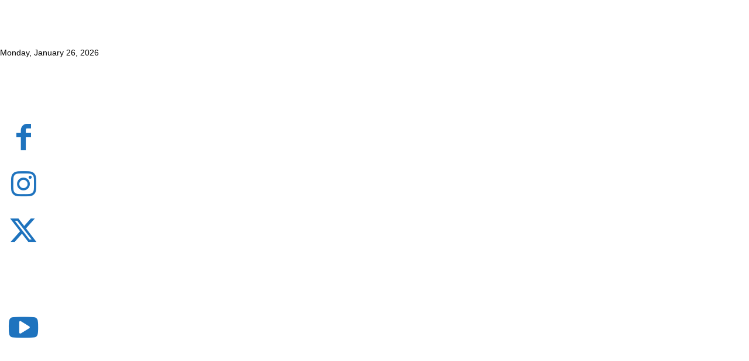

--- FILE ---
content_type: text/html; charset=UTF-8
request_url: https://outandaboutpv.com/amlo-reforms-will-affect-organizations-against-hiv-in-mexico-setac-puerto-vallarta-declares-not-being-affected/
body_size: 64137
content:
<!doctype html >
<!--[if IE 8]>    <html class="ie8" lang="en"> <![endif]-->
<!--[if IE 9]>    <html class="ie9" lang="en"> <![endif]-->
<!--[if gt IE 8]><!--> <html lang="en-US"> <!--<![endif]-->
<head><meta charset="UTF-8" /><script>if(navigator.userAgent.match(/MSIE|Internet Explorer/i)||navigator.userAgent.match(/Trident\/7\..*?rv:11/i)){var href=document.location.href;if(!href.match(/[?&]nowprocket/)){if(href.indexOf("?")==-1){if(href.indexOf("#")==-1){document.location.href=href+"?nowprocket=1"}else{document.location.href=href.replace("#","?nowprocket=1#")}}else{if(href.indexOf("#")==-1){document.location.href=href+"&nowprocket=1"}else{document.location.href=href.replace("#","&nowprocket=1#")}}}}</script><script>(()=>{class RocketLazyLoadScripts{constructor(){this.v="2.0.4",this.userEvents=["keydown","keyup","mousedown","mouseup","mousemove","mouseover","mouseout","touchmove","touchstart","touchend","touchcancel","wheel","click","dblclick","input"],this.attributeEvents=["onblur","onclick","oncontextmenu","ondblclick","onfocus","onmousedown","onmouseenter","onmouseleave","onmousemove","onmouseout","onmouseover","onmouseup","onmousewheel","onscroll","onsubmit"]}async t(){this.i(),this.o(),/iP(ad|hone)/.test(navigator.userAgent)&&this.h(),this.u(),this.l(this),this.m(),this.k(this),this.p(this),this._(),await Promise.all([this.R(),this.L()]),this.lastBreath=Date.now(),this.S(this),this.P(),this.D(),this.O(),this.M(),await this.C(this.delayedScripts.normal),await this.C(this.delayedScripts.defer),await this.C(this.delayedScripts.async),await this.T(),await this.F(),await this.j(),await this.A(),window.dispatchEvent(new Event("rocket-allScriptsLoaded")),this.everythingLoaded=!0,this.lastTouchEnd&&await new Promise(t=>setTimeout(t,500-Date.now()+this.lastTouchEnd)),this.I(),this.H(),this.U(),this.W()}i(){this.CSPIssue=sessionStorage.getItem("rocketCSPIssue"),document.addEventListener("securitypolicyviolation",t=>{this.CSPIssue||"script-src-elem"!==t.violatedDirective||"data"!==t.blockedURI||(this.CSPIssue=!0,sessionStorage.setItem("rocketCSPIssue",!0))},{isRocket:!0})}o(){window.addEventListener("pageshow",t=>{this.persisted=t.persisted,this.realWindowLoadedFired=!0},{isRocket:!0}),window.addEventListener("pagehide",()=>{this.onFirstUserAction=null},{isRocket:!0})}h(){let t;function e(e){t=e}window.addEventListener("touchstart",e,{isRocket:!0}),window.addEventListener("touchend",function i(o){o.changedTouches[0]&&t.changedTouches[0]&&Math.abs(o.changedTouches[0].pageX-t.changedTouches[0].pageX)<10&&Math.abs(o.changedTouches[0].pageY-t.changedTouches[0].pageY)<10&&o.timeStamp-t.timeStamp<200&&(window.removeEventListener("touchstart",e,{isRocket:!0}),window.removeEventListener("touchend",i,{isRocket:!0}),"INPUT"===o.target.tagName&&"text"===o.target.type||(o.target.dispatchEvent(new TouchEvent("touchend",{target:o.target,bubbles:!0})),o.target.dispatchEvent(new MouseEvent("mouseover",{target:o.target,bubbles:!0})),o.target.dispatchEvent(new PointerEvent("click",{target:o.target,bubbles:!0,cancelable:!0,detail:1,clientX:o.changedTouches[0].clientX,clientY:o.changedTouches[0].clientY})),event.preventDefault()))},{isRocket:!0})}q(t){this.userActionTriggered||("mousemove"!==t.type||this.firstMousemoveIgnored?"keyup"===t.type||"mouseover"===t.type||"mouseout"===t.type||(this.userActionTriggered=!0,this.onFirstUserAction&&this.onFirstUserAction()):this.firstMousemoveIgnored=!0),"click"===t.type&&t.preventDefault(),t.stopPropagation(),t.stopImmediatePropagation(),"touchstart"===this.lastEvent&&"touchend"===t.type&&(this.lastTouchEnd=Date.now()),"click"===t.type&&(this.lastTouchEnd=0),this.lastEvent=t.type,t.composedPath&&t.composedPath()[0].getRootNode()instanceof ShadowRoot&&(t.rocketTarget=t.composedPath()[0]),this.savedUserEvents.push(t)}u(){this.savedUserEvents=[],this.userEventHandler=this.q.bind(this),this.userEvents.forEach(t=>window.addEventListener(t,this.userEventHandler,{passive:!1,isRocket:!0})),document.addEventListener("visibilitychange",this.userEventHandler,{isRocket:!0})}U(){this.userEvents.forEach(t=>window.removeEventListener(t,this.userEventHandler,{passive:!1,isRocket:!0})),document.removeEventListener("visibilitychange",this.userEventHandler,{isRocket:!0}),this.savedUserEvents.forEach(t=>{(t.rocketTarget||t.target).dispatchEvent(new window[t.constructor.name](t.type,t))})}m(){const t="return false",e=Array.from(this.attributeEvents,t=>"data-rocket-"+t),i="["+this.attributeEvents.join("],[")+"]",o="[data-rocket-"+this.attributeEvents.join("],[data-rocket-")+"]",s=(e,i,o)=>{o&&o!==t&&(e.setAttribute("data-rocket-"+i,o),e["rocket"+i]=new Function("event",o),e.setAttribute(i,t))};new MutationObserver(t=>{for(const n of t)"attributes"===n.type&&(n.attributeName.startsWith("data-rocket-")||this.everythingLoaded?n.attributeName.startsWith("data-rocket-")&&this.everythingLoaded&&this.N(n.target,n.attributeName.substring(12)):s(n.target,n.attributeName,n.target.getAttribute(n.attributeName))),"childList"===n.type&&n.addedNodes.forEach(t=>{if(t.nodeType===Node.ELEMENT_NODE)if(this.everythingLoaded)for(const i of[t,...t.querySelectorAll(o)])for(const t of i.getAttributeNames())e.includes(t)&&this.N(i,t.substring(12));else for(const e of[t,...t.querySelectorAll(i)])for(const t of e.getAttributeNames())this.attributeEvents.includes(t)&&s(e,t,e.getAttribute(t))})}).observe(document,{subtree:!0,childList:!0,attributeFilter:[...this.attributeEvents,...e]})}I(){this.attributeEvents.forEach(t=>{document.querySelectorAll("[data-rocket-"+t+"]").forEach(e=>{this.N(e,t)})})}N(t,e){const i=t.getAttribute("data-rocket-"+e);i&&(t.setAttribute(e,i),t.removeAttribute("data-rocket-"+e))}k(t){Object.defineProperty(HTMLElement.prototype,"onclick",{get(){return this.rocketonclick||null},set(e){this.rocketonclick=e,this.setAttribute(t.everythingLoaded?"onclick":"data-rocket-onclick","this.rocketonclick(event)")}})}S(t){function e(e,i){let o=e[i];e[i]=null,Object.defineProperty(e,i,{get:()=>o,set(s){t.everythingLoaded?o=s:e["rocket"+i]=o=s}})}e(document,"onreadystatechange"),e(window,"onload"),e(window,"onpageshow");try{Object.defineProperty(document,"readyState",{get:()=>t.rocketReadyState,set(e){t.rocketReadyState=e},configurable:!0}),document.readyState="loading"}catch(t){console.log("WPRocket DJE readyState conflict, bypassing")}}l(t){this.originalAddEventListener=EventTarget.prototype.addEventListener,this.originalRemoveEventListener=EventTarget.prototype.removeEventListener,this.savedEventListeners=[],EventTarget.prototype.addEventListener=function(e,i,o){o&&o.isRocket||!t.B(e,this)&&!t.userEvents.includes(e)||t.B(e,this)&&!t.userActionTriggered||e.startsWith("rocket-")||t.everythingLoaded?t.originalAddEventListener.call(this,e,i,o):(t.savedEventListeners.push({target:this,remove:!1,type:e,func:i,options:o}),"mouseenter"!==e&&"mouseleave"!==e||t.originalAddEventListener.call(this,e,t.savedUserEvents.push,o))},EventTarget.prototype.removeEventListener=function(e,i,o){o&&o.isRocket||!t.B(e,this)&&!t.userEvents.includes(e)||t.B(e,this)&&!t.userActionTriggered||e.startsWith("rocket-")||t.everythingLoaded?t.originalRemoveEventListener.call(this,e,i,o):t.savedEventListeners.push({target:this,remove:!0,type:e,func:i,options:o})}}J(t,e){this.savedEventListeners=this.savedEventListeners.filter(i=>{let o=i.type,s=i.target||window;return e!==o||t!==s||(this.B(o,s)&&(i.type="rocket-"+o),this.$(i),!1)})}H(){EventTarget.prototype.addEventListener=this.originalAddEventListener,EventTarget.prototype.removeEventListener=this.originalRemoveEventListener,this.savedEventListeners.forEach(t=>this.$(t))}$(t){t.remove?this.originalRemoveEventListener.call(t.target,t.type,t.func,t.options):this.originalAddEventListener.call(t.target,t.type,t.func,t.options)}p(t){let e;function i(e){return t.everythingLoaded?e:e.split(" ").map(t=>"load"===t||t.startsWith("load.")?"rocket-jquery-load":t).join(" ")}function o(o){function s(e){const s=o.fn[e];o.fn[e]=o.fn.init.prototype[e]=function(){return this[0]===window&&t.userActionTriggered&&("string"==typeof arguments[0]||arguments[0]instanceof String?arguments[0]=i(arguments[0]):"object"==typeof arguments[0]&&Object.keys(arguments[0]).forEach(t=>{const e=arguments[0][t];delete arguments[0][t],arguments[0][i(t)]=e})),s.apply(this,arguments),this}}if(o&&o.fn&&!t.allJQueries.includes(o)){const e={DOMContentLoaded:[],"rocket-DOMContentLoaded":[]};for(const t in e)document.addEventListener(t,()=>{e[t].forEach(t=>t())},{isRocket:!0});o.fn.ready=o.fn.init.prototype.ready=function(i){function s(){parseInt(o.fn.jquery)>2?setTimeout(()=>i.bind(document)(o)):i.bind(document)(o)}return"function"==typeof i&&(t.realDomReadyFired?!t.userActionTriggered||t.fauxDomReadyFired?s():e["rocket-DOMContentLoaded"].push(s):e.DOMContentLoaded.push(s)),o([])},s("on"),s("one"),s("off"),t.allJQueries.push(o)}e=o}t.allJQueries=[],o(window.jQuery),Object.defineProperty(window,"jQuery",{get:()=>e,set(t){o(t)}})}P(){const t=new Map;document.write=document.writeln=function(e){const i=document.currentScript,o=document.createRange(),s=i.parentElement;let n=t.get(i);void 0===n&&(n=i.nextSibling,t.set(i,n));const c=document.createDocumentFragment();o.setStart(c,0),c.appendChild(o.createContextualFragment(e)),s.insertBefore(c,n)}}async R(){return new Promise(t=>{this.userActionTriggered?t():this.onFirstUserAction=t})}async L(){return new Promise(t=>{document.addEventListener("DOMContentLoaded",()=>{this.realDomReadyFired=!0,t()},{isRocket:!0})})}async j(){return this.realWindowLoadedFired?Promise.resolve():new Promise(t=>{window.addEventListener("load",t,{isRocket:!0})})}M(){this.pendingScripts=[];this.scriptsMutationObserver=new MutationObserver(t=>{for(const e of t)e.addedNodes.forEach(t=>{"SCRIPT"!==t.tagName||t.noModule||t.isWPRocket||this.pendingScripts.push({script:t,promise:new Promise(e=>{const i=()=>{const i=this.pendingScripts.findIndex(e=>e.script===t);i>=0&&this.pendingScripts.splice(i,1),e()};t.addEventListener("load",i,{isRocket:!0}),t.addEventListener("error",i,{isRocket:!0}),setTimeout(i,1e3)})})})}),this.scriptsMutationObserver.observe(document,{childList:!0,subtree:!0})}async F(){await this.X(),this.pendingScripts.length?(await this.pendingScripts[0].promise,await this.F()):this.scriptsMutationObserver.disconnect()}D(){this.delayedScripts={normal:[],async:[],defer:[]},document.querySelectorAll("script[type$=rocketlazyloadscript]").forEach(t=>{t.hasAttribute("data-rocket-src")?t.hasAttribute("async")&&!1!==t.async?this.delayedScripts.async.push(t):t.hasAttribute("defer")&&!1!==t.defer||"module"===t.getAttribute("data-rocket-type")?this.delayedScripts.defer.push(t):this.delayedScripts.normal.push(t):this.delayedScripts.normal.push(t)})}async _(){await this.L();let t=[];document.querySelectorAll("script[type$=rocketlazyloadscript][data-rocket-src]").forEach(e=>{let i=e.getAttribute("data-rocket-src");if(i&&!i.startsWith("data:")){i.startsWith("//")&&(i=location.protocol+i);try{const o=new URL(i).origin;o!==location.origin&&t.push({src:o,crossOrigin:e.crossOrigin||"module"===e.getAttribute("data-rocket-type")})}catch(t){}}}),t=[...new Map(t.map(t=>[JSON.stringify(t),t])).values()],this.Y(t,"preconnect")}async G(t){if(await this.K(),!0!==t.noModule||!("noModule"in HTMLScriptElement.prototype))return new Promise(e=>{let i;function o(){(i||t).setAttribute("data-rocket-status","executed"),e()}try{if(navigator.userAgent.includes("Firefox/")||""===navigator.vendor||this.CSPIssue)i=document.createElement("script"),[...t.attributes].forEach(t=>{let e=t.nodeName;"type"!==e&&("data-rocket-type"===e&&(e="type"),"data-rocket-src"===e&&(e="src"),i.setAttribute(e,t.nodeValue))}),t.text&&(i.text=t.text),t.nonce&&(i.nonce=t.nonce),i.hasAttribute("src")?(i.addEventListener("load",o,{isRocket:!0}),i.addEventListener("error",()=>{i.setAttribute("data-rocket-status","failed-network"),e()},{isRocket:!0}),setTimeout(()=>{i.isConnected||e()},1)):(i.text=t.text,o()),i.isWPRocket=!0,t.parentNode.replaceChild(i,t);else{const i=t.getAttribute("data-rocket-type"),s=t.getAttribute("data-rocket-src");i?(t.type=i,t.removeAttribute("data-rocket-type")):t.removeAttribute("type"),t.addEventListener("load",o,{isRocket:!0}),t.addEventListener("error",i=>{this.CSPIssue&&i.target.src.startsWith("data:")?(console.log("WPRocket: CSP fallback activated"),t.removeAttribute("src"),this.G(t).then(e)):(t.setAttribute("data-rocket-status","failed-network"),e())},{isRocket:!0}),s?(t.fetchPriority="high",t.removeAttribute("data-rocket-src"),t.src=s):t.src="data:text/javascript;base64,"+window.btoa(unescape(encodeURIComponent(t.text)))}}catch(i){t.setAttribute("data-rocket-status","failed-transform"),e()}});t.setAttribute("data-rocket-status","skipped")}async C(t){const e=t.shift();return e?(e.isConnected&&await this.G(e),this.C(t)):Promise.resolve()}O(){this.Y([...this.delayedScripts.normal,...this.delayedScripts.defer,...this.delayedScripts.async],"preload")}Y(t,e){this.trash=this.trash||[];let i=!0;var o=document.createDocumentFragment();t.forEach(t=>{const s=t.getAttribute&&t.getAttribute("data-rocket-src")||t.src;if(s&&!s.startsWith("data:")){const n=document.createElement("link");n.href=s,n.rel=e,"preconnect"!==e&&(n.as="script",n.fetchPriority=i?"high":"low"),t.getAttribute&&"module"===t.getAttribute("data-rocket-type")&&(n.crossOrigin=!0),t.crossOrigin&&(n.crossOrigin=t.crossOrigin),t.integrity&&(n.integrity=t.integrity),t.nonce&&(n.nonce=t.nonce),o.appendChild(n),this.trash.push(n),i=!1}}),document.head.appendChild(o)}W(){this.trash.forEach(t=>t.remove())}async T(){try{document.readyState="interactive"}catch(t){}this.fauxDomReadyFired=!0;try{await this.K(),this.J(document,"readystatechange"),document.dispatchEvent(new Event("rocket-readystatechange")),await this.K(),document.rocketonreadystatechange&&document.rocketonreadystatechange(),await this.K(),this.J(document,"DOMContentLoaded"),document.dispatchEvent(new Event("rocket-DOMContentLoaded")),await this.K(),this.J(window,"DOMContentLoaded"),window.dispatchEvent(new Event("rocket-DOMContentLoaded"))}catch(t){console.error(t)}}async A(){try{document.readyState="complete"}catch(t){}try{await this.K(),this.J(document,"readystatechange"),document.dispatchEvent(new Event("rocket-readystatechange")),await this.K(),document.rocketonreadystatechange&&document.rocketonreadystatechange(),await this.K(),this.J(window,"load"),window.dispatchEvent(new Event("rocket-load")),await this.K(),window.rocketonload&&window.rocketonload(),await this.K(),this.allJQueries.forEach(t=>t(window).trigger("rocket-jquery-load")),await this.K(),this.J(window,"pageshow");const t=new Event("rocket-pageshow");t.persisted=this.persisted,window.dispatchEvent(t),await this.K(),window.rocketonpageshow&&window.rocketonpageshow({persisted:this.persisted})}catch(t){console.error(t)}}async K(){Date.now()-this.lastBreath>45&&(await this.X(),this.lastBreath=Date.now())}async X(){return document.hidden?new Promise(t=>setTimeout(t)):new Promise(t=>requestAnimationFrame(t))}B(t,e){return e===document&&"readystatechange"===t||(e===document&&"DOMContentLoaded"===t||(e===window&&"DOMContentLoaded"===t||(e===window&&"load"===t||e===window&&"pageshow"===t)))}static run(){(new RocketLazyLoadScripts).t()}}RocketLazyLoadScripts.run()})();</script>
    
    
    <meta name="viewport" content="width=device-width, initial-scale=1.0">
    <link rel="pingback" href="https://outandaboutpv.com/xmlrpc.php" />
    <link rel="alternate" href="https://outandaboutpv.com" hreflang="en-mx" />
<link rel="alternate" href="https://es.outandaboutpv.com" hreflang="es-mx" />
<script type="rocketlazyloadscript" async data-rocket-src="https://pagead2.googlesyndication.com/pagead/js/adsbygoogle.js?client=ca-pub-3240290554493777"
     crossorigin="anonymous"></script>
<meta name=”viewport” content=”width=device-width, initial-scale=1″>
<meta name="msvalidate.01" content="04D84A96F6A449853B6C564F3CEEC6EF" />
<meta property="fb:pages" content="1842035142741485" />
<meta name="description" content="Discover Gay Puerto Vallarta With Out and About PV"/>
<meta name="p:domain_verify" content="64ad3b966f0d2b1e9a111ef6cc77a280"/>
<meta name="facebook-domain-verification" content="68zdch2hfoyioicsb5mm2hfpkgc5ig" />


<meta name='robots' content='index, follow, max-image-preview:large, max-snippet:-1, max-video-preview:-1' />
<link rel="icon" type="image/png" href="https://outandaboutpv.com/wp-content/uploads/2020/06/zY2vTw6Q_400x400-e1660092703468-300x300.jpg"><meta name="theme-color" content="#ffffff"><link rel="apple-touch-icon" sizes="76x76" href="http://outandaboutpv.com/wp-content/uploads/2018/11/OAPV-logo-Header-1-1.png"/><link rel="apple-touch-icon" sizes="120x120" href="http://outandaboutpv.com/wp-content/uploads/2018/11/OAPV-logo-Header-1-1.png"/><link rel="apple-touch-icon" sizes="152x152" href="http://outandaboutpv.com/wp-content/uploads/2018/11/OAPV-logo-Header-1-1.png"/><link rel="apple-touch-icon" sizes="114x114" href="http://outandaboutpv.com/wp-content/uploads/2018/11/OAPV-logo-Header-1-1.png"/><link rel="apple-touch-icon" sizes="144x144" href="http://outandaboutpv.com/wp-content/uploads/2018/11/OAPV-logo-Header-1-1.png"/>
	<!-- This site is optimized with the Yoast SEO Premium plugin v26.8 (Yoast SEO v26.8) - https://yoast.com/product/yoast-seo-premium-wordpress/ -->
	<title>AMLO reforms will affect organiations against HIV+ in Mexico, SETAC Puerto Vallarta declares not being affected</title>
<link data-rocket-prefetch href="https://es.outandaboutpv.com" rel="dns-prefetch">
<link data-rocket-prefetch href="https://fonts.googleapis.com" rel="dns-prefetch">
<link data-rocket-preload as="style" href="https://fonts.googleapis.com/css?family=Roboto%3A400%2C500%2C700&#038;display=swap" rel="preload">
<link href="https://fonts.googleapis.com/css?family=Roboto%3A400%2C500%2C700&#038;display=swap" media="print" onload="this.media=&#039;all&#039;" rel="stylesheet">
<style id="wpr-usedcss">img:is([sizes=auto i],[sizes^="auto," i]){contain-intrinsic-size:3000px 1500px}:where(.wp-block-button__link){border-radius:9999px;box-shadow:none;padding:calc(.667em + 2px) calc(1.333em + 2px);text-decoration:none}:root :where(.wp-block-button .wp-block-button__link.is-style-outline),:root :where(.wp-block-button.is-style-outline>.wp-block-button__link){border:2px solid;padding:.667em 1.333em}:root :where(.wp-block-button .wp-block-button__link.is-style-outline:not(.has-text-color)),:root :where(.wp-block-button.is-style-outline>.wp-block-button__link:not(.has-text-color)){color:currentColor}:root :where(.wp-block-button .wp-block-button__link.is-style-outline:not(.has-background)),:root :where(.wp-block-button.is-style-outline>.wp-block-button__link:not(.has-background)){background-color:initial;background-image:none}:where(.wp-block-calendar table:not(.has-background) th){background:#ddd}:where(.wp-block-columns){margin-bottom:1.75em}:where(.wp-block-columns.has-background){padding:1.25em 2.375em}:where(.wp-block-post-comments input[type=submit]){border:none}:where(.wp-block-cover-image:not(.has-text-color)),:where(.wp-block-cover:not(.has-text-color)){color:#fff}:where(.wp-block-cover-image.is-light:not(.has-text-color)),:where(.wp-block-cover.is-light:not(.has-text-color)){color:#000}:root :where(.wp-block-cover h1:not(.has-text-color)),:root :where(.wp-block-cover h2:not(.has-text-color)),:root :where(.wp-block-cover h3:not(.has-text-color)),:root :where(.wp-block-cover h4:not(.has-text-color)),:root :where(.wp-block-cover h5:not(.has-text-color)),:root :where(.wp-block-cover h6:not(.has-text-color)),:root :where(.wp-block-cover p:not(.has-text-color)){color:inherit}:where(.wp-block-file){margin-bottom:1.5em}:where(.wp-block-file__button){border-radius:2em;display:inline-block;padding:.5em 1em}:where(.wp-block-file__button):is(a):active,:where(.wp-block-file__button):is(a):focus,:where(.wp-block-file__button):is(a):hover,:where(.wp-block-file__button):is(a):visited{box-shadow:none;color:#fff;opacity:.85;text-decoration:none}.wp-block-gallery:not(.has-nested-images){display:flex;flex-wrap:wrap;list-style-type:none;margin:0;padding:0}.wp-block-gallery:not(.has-nested-images) .blocks-gallery-item{display:flex;flex-direction:column;flex-grow:1;justify-content:center;margin:0 1em 1em 0;position:relative;width:calc(50% - 1em)}.wp-block-gallery:not(.has-nested-images) .blocks-gallery-item:nth-of-type(2n){margin-right:0}.wp-block-gallery:not(.has-nested-images) .blocks-gallery-item figure{align-items:flex-end;display:flex;height:100%;justify-content:flex-start;margin:0}.wp-block-gallery:not(.has-nested-images) .blocks-gallery-item img{display:block;height:auto;max-width:100%;width:auto}.wp-block-gallery:not(.has-nested-images) .blocks-gallery-item figcaption{background:linear-gradient(0deg,#000000b3,#0000004d 70%,#0000);bottom:0;box-sizing:border-box;color:#fff;font-size:.8em;margin:0;max-height:100%;overflow:auto;padding:3em .77em .7em;position:absolute;text-align:center;width:100%;z-index:2}.wp-block-gallery:not(.has-nested-images) .blocks-gallery-item figcaption img{display:inline}.wp-block-gallery:not(.has-nested-images) figcaption{flex-grow:1}.wp-block-gallery:not(.has-nested-images) .blocks-gallery-item:last-child{margin-right:0}.wp-block-gallery:not(.is-cropped) .blocks-gallery-item{align-self:flex-start}:where(.wp-block-group.wp-block-group-is-layout-constrained){position:relative}.wp-block-image>a,.wp-block-image>figure>a{display:inline-block}.wp-block-image img{box-sizing:border-box;height:auto;max-width:100%;vertical-align:bottom}.wp-block-image[style*=border-radius] img,.wp-block-image[style*=border-radius]>a{border-radius:inherit}.wp-block-image :where(figcaption){margin-bottom:1em;margin-top:.5em}:root :where(.wp-block-image.is-style-rounded img,.wp-block-image .is-style-rounded img){border-radius:9999px}.wp-block-image figure{margin:0}@keyframes show-content-image{0%{visibility:hidden}99%{visibility:hidden}to{visibility:visible}}:where(.wp-block-latest-comments:not([style*=line-height] .wp-block-latest-comments__comment)){line-height:1.1}:where(.wp-block-latest-comments:not([style*=line-height] .wp-block-latest-comments__comment-excerpt p)){line-height:1.8}:root :where(.wp-block-latest-posts.is-grid){padding:0}:root :where(.wp-block-latest-posts.wp-block-latest-posts__list){padding-left:0}ul{box-sizing:border-box}:root :where(.wp-block-list.has-background){padding:1.25em 2.375em}.wp-block-navigation{position:relative;--navigation-layout-justification-setting:flex-start;--navigation-layout-direction:row;--navigation-layout-wrap:wrap;--navigation-layout-justify:flex-start;--navigation-layout-align:center}.wp-block-navigation ul{margin-bottom:0;margin-left:0;margin-top:0;padding-left:0}.wp-block-navigation ul,.wp-block-navigation ul li{list-style:none;padding:0}.wp-block-navigation .wp-block-navigation-item{align-items:center;display:flex;position:relative}.wp-block-navigation .wp-block-navigation-item .wp-block-navigation__submenu-container:empty{display:none}.wp-block-navigation .wp-block-navigation-item__content{display:block}.wp-block-navigation .wp-block-navigation-item__content.wp-block-navigation-item__content{color:inherit}.wp-block-navigation :where(a),.wp-block-navigation :where(a:active),.wp-block-navigation :where(a:focus){text-decoration:none}.wp-block-navigation .wp-block-navigation__submenu-icon{align-self:center;background-color:inherit;border:none;color:currentColor;display:inline-block;font-size:inherit;height:.6em;line-height:0;margin-left:.25em;padding:0;width:.6em}.wp-block-navigation .wp-block-navigation__submenu-icon svg{display:inline-block;stroke:currentColor;height:inherit;margin-top:.075em;width:inherit}.wp-block-navigation .has-child .wp-block-navigation__submenu-container{align-items:normal;background-color:inherit;color:inherit;display:flex;flex-direction:column;height:0;left:-1px;opacity:0;overflow:hidden;position:absolute;top:100%;visibility:hidden;width:0;z-index:2}@media not (prefers-reduced-motion){.wp-block-image img.hide{visibility:hidden}.wp-block-image img.show{animation:.4s show-content-image}.wp-block-navigation .has-child .wp-block-navigation__submenu-container{transition:opacity .1s linear}}.wp-block-navigation .has-child .wp-block-navigation__submenu-container>.wp-block-navigation-item>.wp-block-navigation-item__content{display:flex;flex-grow:1}.wp-block-navigation .has-child .wp-block-navigation__submenu-container>.wp-block-navigation-item>.wp-block-navigation-item__content .wp-block-navigation__submenu-icon{margin-left:auto;margin-right:0}.wp-block-navigation .has-child .wp-block-navigation__submenu-container .wp-block-navigation-item__content{margin:0}@media (min-width:782px){.wp-block-navigation .has-child .wp-block-navigation__submenu-container .wp-block-navigation__submenu-container{left:100%;top:-1px}.wp-block-navigation .has-child .wp-block-navigation__submenu-container .wp-block-navigation__submenu-container:before{background:#0000;content:"";display:block;height:100%;position:absolute;right:100%;width:.5em}.wp-block-navigation .has-child .wp-block-navigation__submenu-container .wp-block-navigation__submenu-icon{margin-right:.25em}.wp-block-navigation .has-child .wp-block-navigation__submenu-container .wp-block-navigation__submenu-icon svg{transform:rotate(-90deg)}}.wp-block-navigation .has-child .wp-block-navigation-submenu__toggle[aria-expanded=true]~.wp-block-navigation__submenu-container,.wp-block-navigation .has-child:not(.open-on-click):hover>.wp-block-navigation__submenu-container,.wp-block-navigation .has-child:not(.open-on-click):not(.open-on-hover-click):focus-within>.wp-block-navigation__submenu-container{height:auto;min-width:200px;opacity:1;overflow:visible;visibility:visible;width:auto}.wp-block-navigation-submenu{display:flex;position:relative}.wp-block-navigation-submenu .wp-block-navigation__submenu-icon svg{stroke:currentColor}button.wp-block-navigation-item__content{background-color:initial;border:none;color:currentColor;font-family:inherit;font-size:inherit;font-style:inherit;font-weight:inherit;letter-spacing:inherit;line-height:inherit;text-align:left;text-transform:inherit}.wp-block-navigation-submenu__toggle{cursor:pointer}.wp-block-navigation__container{gap:inherit}:where(.wp-block-navigation.has-background .wp-block-navigation-item a:not(.wp-element-button)),:where(.wp-block-navigation.has-background .wp-block-navigation-submenu a:not(.wp-element-button)){padding:.5em 1em}:where(.wp-block-navigation .wp-block-navigation__submenu-container .wp-block-navigation-item a:not(.wp-element-button)),:where(.wp-block-navigation .wp-block-navigation__submenu-container .wp-block-navigation-submenu a:not(.wp-element-button)),:where(.wp-block-navigation .wp-block-navigation__submenu-container .wp-block-navigation-submenu button.wp-block-navigation-item__content),:where(.wp-block-navigation .wp-block-navigation__submenu-container .wp-block-pages-list__item button.wp-block-navigation-item__content){padding:.5em 1em}.wp-block-navigation:not(.has-background) .wp-block-navigation__submenu-container{background-color:#fff;border:1px solid #00000026}.wp-block-navigation:not(.has-text-color) .wp-block-navigation__submenu-container{color:#000}.wp-block-navigation__container{align-items:var(--navigation-layout-align,initial);display:flex;flex-direction:var(--navigation-layout-direction,initial);flex-wrap:var(--navigation-layout-wrap,wrap);justify-content:var(--navigation-layout-justify,initial);list-style:none;margin:0;padding-left:0}.wp-block-navigation__container .is-responsive{display:none}.wp-block-navigation__container:only-child{flex-grow:1}.wp-block-navigation .wp-block-navigation-item__label{overflow-wrap:break-word}.wp-block-navigation .wp-block-navigation-item{background-color:inherit}:root :where(p.has-background){padding:1.25em 2.375em}:where(p.has-text-color:not(.has-link-color)) a{color:inherit}:where(.wp-block-post-comments-form) input:not([type=submit]),:where(.wp-block-post-comments-form) textarea{border:1px solid #949494;font-family:inherit;font-size:1em}:where(.wp-block-post-comments-form) input:where(:not([type=submit]):not([type=checkbox])),:where(.wp-block-post-comments-form) textarea{padding:calc(.667em + 2px)}:where(.wp-block-post-excerpt){box-sizing:border-box;margin-bottom:var(--wp--style--block-gap);margin-top:var(--wp--style--block-gap)}:where(.wp-block-preformatted.has-background){padding:1.25em 2.375em}.wp-block-rss{box-sizing:border-box;list-style:none;padding:0}:where(.wp-block-search__button){border:1px solid #ccc;padding:6px 10px}:where(.wp-block-search__input){font-family:inherit;font-size:inherit;font-style:inherit;font-weight:inherit;letter-spacing:inherit;line-height:inherit;text-transform:inherit}:where(.wp-block-search__button-inside .wp-block-search__inside-wrapper){border:1px solid #949494;box-sizing:border-box;padding:4px}:where(.wp-block-search__button-inside .wp-block-search__inside-wrapper) .wp-block-search__input{border:none;border-radius:0;padding:0 4px}:where(.wp-block-search__button-inside .wp-block-search__inside-wrapper) .wp-block-search__input:focus{outline:0}:where(.wp-block-search__button-inside .wp-block-search__inside-wrapper) :where(.wp-block-search__button){padding:4px 8px}:root :where(.wp-block-separator.is-style-dots){height:auto;line-height:1;text-align:center}:root :where(.wp-block-separator.is-style-dots):before{color:currentColor;content:"···";font-family:serif;font-size:1.5em;letter-spacing:2em;padding-left:2em}:root :where(.wp-block-site-logo.is-style-rounded){border-radius:9999px}:where(.wp-block-social-links:not(.is-style-logos-only)) .wp-social-link{background-color:#f0f0f0;color:#444}:where(.wp-block-social-links:not(.is-style-logos-only)) .wp-social-link-amazon{background-color:#f90;color:#fff}:where(.wp-block-social-links:not(.is-style-logos-only)) .wp-social-link-bandcamp{background-color:#1ea0c3;color:#fff}:where(.wp-block-social-links:not(.is-style-logos-only)) .wp-social-link-behance{background-color:#0757fe;color:#fff}:where(.wp-block-social-links:not(.is-style-logos-only)) .wp-social-link-bluesky{background-color:#0a7aff;color:#fff}:where(.wp-block-social-links:not(.is-style-logos-only)) .wp-social-link-codepen{background-color:#1e1f26;color:#fff}:where(.wp-block-social-links:not(.is-style-logos-only)) .wp-social-link-deviantart{background-color:#02e49b;color:#fff}:where(.wp-block-social-links:not(.is-style-logos-only)) .wp-social-link-discord{background-color:#5865f2;color:#fff}:where(.wp-block-social-links:not(.is-style-logos-only)) .wp-social-link-dribbble{background-color:#e94c89;color:#fff}:where(.wp-block-social-links:not(.is-style-logos-only)) .wp-social-link-dropbox{background-color:#4280ff;color:#fff}:where(.wp-block-social-links:not(.is-style-logos-only)) .wp-social-link-etsy{background-color:#f45800;color:#fff}:where(.wp-block-social-links:not(.is-style-logos-only)) .wp-social-link-facebook{background-color:#0866ff;color:#fff}:where(.wp-block-social-links:not(.is-style-logos-only)) .wp-social-link-fivehundredpx{background-color:#000;color:#fff}:where(.wp-block-social-links:not(.is-style-logos-only)) .wp-social-link-flickr{background-color:#0461dd;color:#fff}:where(.wp-block-social-links:not(.is-style-logos-only)) .wp-social-link-foursquare{background-color:#e65678;color:#fff}:where(.wp-block-social-links:not(.is-style-logos-only)) .wp-social-link-github{background-color:#24292d;color:#fff}:where(.wp-block-social-links:not(.is-style-logos-only)) .wp-social-link-goodreads{background-color:#eceadd;color:#382110}:where(.wp-block-social-links:not(.is-style-logos-only)) .wp-social-link-google{background-color:#ea4434;color:#fff}:where(.wp-block-social-links:not(.is-style-logos-only)) .wp-social-link-gravatar{background-color:#1d4fc4;color:#fff}:where(.wp-block-social-links:not(.is-style-logos-only)) .wp-social-link-instagram{background-color:#f00075;color:#fff}:where(.wp-block-social-links:not(.is-style-logos-only)) .wp-social-link-lastfm{background-color:#e21b24;color:#fff}:where(.wp-block-social-links:not(.is-style-logos-only)) .wp-social-link-linkedin{background-color:#0d66c2;color:#fff}:where(.wp-block-social-links:not(.is-style-logos-only)) .wp-social-link-mastodon{background-color:#3288d4;color:#fff}:where(.wp-block-social-links:not(.is-style-logos-only)) .wp-social-link-medium{background-color:#000;color:#fff}:where(.wp-block-social-links:not(.is-style-logos-only)) .wp-social-link-meetup{background-color:#f6405f;color:#fff}:where(.wp-block-social-links:not(.is-style-logos-only)) .wp-social-link-patreon{background-color:#000;color:#fff}:where(.wp-block-social-links:not(.is-style-logos-only)) .wp-social-link-pinterest{background-color:#e60122;color:#fff}:where(.wp-block-social-links:not(.is-style-logos-only)) .wp-social-link-pocket{background-color:#ef4155;color:#fff}:where(.wp-block-social-links:not(.is-style-logos-only)) .wp-social-link-reddit{background-color:#ff4500;color:#fff}:where(.wp-block-social-links:not(.is-style-logos-only)) .wp-social-link-skype{background-color:#0478d7;color:#fff}:where(.wp-block-social-links:not(.is-style-logos-only)) .wp-social-link-snapchat{background-color:#fefc00;color:#fff;stroke:#000}:where(.wp-block-social-links:not(.is-style-logos-only)) .wp-social-link-soundcloud{background-color:#ff5600;color:#fff}:where(.wp-block-social-links:not(.is-style-logos-only)) .wp-social-link-spotify{background-color:#1bd760;color:#fff}:where(.wp-block-social-links:not(.is-style-logos-only)) .wp-social-link-telegram{background-color:#2aabee;color:#fff}:where(.wp-block-social-links:not(.is-style-logos-only)) .wp-social-link-threads{background-color:#000;color:#fff}:where(.wp-block-social-links:not(.is-style-logos-only)) .wp-social-link-tiktok{background-color:#000;color:#fff}:where(.wp-block-social-links:not(.is-style-logos-only)) .wp-social-link-tumblr{background-color:#011835;color:#fff}:where(.wp-block-social-links:not(.is-style-logos-only)) .wp-social-link-twitch{background-color:#6440a4;color:#fff}:where(.wp-block-social-links:not(.is-style-logos-only)) .wp-social-link-twitter{background-color:#1da1f2;color:#fff}:where(.wp-block-social-links:not(.is-style-logos-only)) .wp-social-link-vimeo{background-color:#1eb7ea;color:#fff}:where(.wp-block-social-links:not(.is-style-logos-only)) .wp-social-link-vk{background-color:#4680c2;color:#fff}:where(.wp-block-social-links:not(.is-style-logos-only)) .wp-social-link-wordpress{background-color:#3499cd;color:#fff}:where(.wp-block-social-links:not(.is-style-logos-only)) .wp-social-link-whatsapp{background-color:#25d366;color:#fff}:where(.wp-block-social-links:not(.is-style-logos-only)) .wp-social-link-x{background-color:#000;color:#fff}:where(.wp-block-social-links:not(.is-style-logos-only)) .wp-social-link-yelp{background-color:#d32422;color:#fff}:where(.wp-block-social-links:not(.is-style-logos-only)) .wp-social-link-youtube{background-color:red;color:#fff}:where(.wp-block-social-links.is-style-logos-only) .wp-social-link{background:0 0}:where(.wp-block-social-links.is-style-logos-only) .wp-social-link svg{height:1.25em;width:1.25em}:where(.wp-block-social-links.is-style-logos-only) .wp-social-link-amazon{color:#f90}:where(.wp-block-social-links.is-style-logos-only) .wp-social-link-bandcamp{color:#1ea0c3}:where(.wp-block-social-links.is-style-logos-only) .wp-social-link-behance{color:#0757fe}:where(.wp-block-social-links.is-style-logos-only) .wp-social-link-bluesky{color:#0a7aff}:where(.wp-block-social-links.is-style-logos-only) .wp-social-link-codepen{color:#1e1f26}:where(.wp-block-social-links.is-style-logos-only) .wp-social-link-deviantart{color:#02e49b}:where(.wp-block-social-links.is-style-logos-only) .wp-social-link-discord{color:#5865f2}:where(.wp-block-social-links.is-style-logos-only) .wp-social-link-dribbble{color:#e94c89}:where(.wp-block-social-links.is-style-logos-only) .wp-social-link-dropbox{color:#4280ff}:where(.wp-block-social-links.is-style-logos-only) .wp-social-link-etsy{color:#f45800}:where(.wp-block-social-links.is-style-logos-only) .wp-social-link-facebook{color:#0866ff}:where(.wp-block-social-links.is-style-logos-only) .wp-social-link-fivehundredpx{color:#000}:where(.wp-block-social-links.is-style-logos-only) .wp-social-link-flickr{color:#0461dd}:where(.wp-block-social-links.is-style-logos-only) .wp-social-link-foursquare{color:#e65678}:where(.wp-block-social-links.is-style-logos-only) .wp-social-link-github{color:#24292d}:where(.wp-block-social-links.is-style-logos-only) .wp-social-link-goodreads{color:#382110}:where(.wp-block-social-links.is-style-logos-only) .wp-social-link-google{color:#ea4434}:where(.wp-block-social-links.is-style-logos-only) .wp-social-link-gravatar{color:#1d4fc4}:where(.wp-block-social-links.is-style-logos-only) .wp-social-link-instagram{color:#f00075}:where(.wp-block-social-links.is-style-logos-only) .wp-social-link-lastfm{color:#e21b24}:where(.wp-block-social-links.is-style-logos-only) .wp-social-link-linkedin{color:#0d66c2}:where(.wp-block-social-links.is-style-logos-only) .wp-social-link-mastodon{color:#3288d4}:where(.wp-block-social-links.is-style-logos-only) .wp-social-link-medium{color:#000}:where(.wp-block-social-links.is-style-logos-only) .wp-social-link-meetup{color:#f6405f}:where(.wp-block-social-links.is-style-logos-only) .wp-social-link-patreon{color:#000}:where(.wp-block-social-links.is-style-logos-only) .wp-social-link-pinterest{color:#e60122}:where(.wp-block-social-links.is-style-logos-only) .wp-social-link-pocket{color:#ef4155}:where(.wp-block-social-links.is-style-logos-only) .wp-social-link-reddit{color:#ff4500}:where(.wp-block-social-links.is-style-logos-only) .wp-social-link-skype{color:#0478d7}:where(.wp-block-social-links.is-style-logos-only) .wp-social-link-snapchat{color:#fff;stroke:#000}:where(.wp-block-social-links.is-style-logos-only) .wp-social-link-soundcloud{color:#ff5600}:where(.wp-block-social-links.is-style-logos-only) .wp-social-link-spotify{color:#1bd760}:where(.wp-block-social-links.is-style-logos-only) .wp-social-link-telegram{color:#2aabee}:where(.wp-block-social-links.is-style-logos-only) .wp-social-link-threads{color:#000}:where(.wp-block-social-links.is-style-logos-only) .wp-social-link-tiktok{color:#000}:where(.wp-block-social-links.is-style-logos-only) .wp-social-link-tumblr{color:#011835}:where(.wp-block-social-links.is-style-logos-only) .wp-social-link-twitch{color:#6440a4}:where(.wp-block-social-links.is-style-logos-only) .wp-social-link-twitter{color:#1da1f2}:where(.wp-block-social-links.is-style-logos-only) .wp-social-link-vimeo{color:#1eb7ea}:where(.wp-block-social-links.is-style-logos-only) .wp-social-link-vk{color:#4680c2}:where(.wp-block-social-links.is-style-logos-only) .wp-social-link-whatsapp{color:#25d366}:where(.wp-block-social-links.is-style-logos-only) .wp-social-link-wordpress{color:#3499cd}:where(.wp-block-social-links.is-style-logos-only) .wp-social-link-x{color:#000}:where(.wp-block-social-links.is-style-logos-only) .wp-social-link-yelp{color:#d32422}:where(.wp-block-social-links.is-style-logos-only) .wp-social-link-youtube{color:red}:root :where(.wp-block-social-links .wp-social-link a){padding:.25em}:root :where(.wp-block-social-links.is-style-logos-only .wp-social-link a){padding:0}:root :where(.wp-block-social-links.is-style-pill-shape .wp-social-link a){padding-left:.6666666667em;padding-right:.6666666667em}:root :where(.wp-block-tag-cloud.is-style-outline){display:flex;flex-wrap:wrap;gap:1ch}:root :where(.wp-block-tag-cloud.is-style-outline a){border:1px solid;font-size:unset!important;margin-right:0;padding:1ch 2ch;text-decoration:none!important}:root :where(.wp-block-table-of-contents){box-sizing:border-box}:where(.wp-block-term-description){box-sizing:border-box;margin-bottom:var(--wp--style--block-gap);margin-top:var(--wp--style--block-gap)}:where(pre.wp-block-verse){font-family:inherit}:root{--wp--preset--font-size--normal:16px;--wp--preset--font-size--huge:42px}html :where(.has-border-color){border-style:solid}html :where([style*=border-top-color]){border-top-style:solid}html :where([style*=border-right-color]){border-right-style:solid}html :where([style*=border-bottom-color]){border-bottom-style:solid}html :where([style*=border-left-color]){border-left-style:solid}html :where([style*=border-width]){border-style:solid}html :where([style*=border-top-width]){border-top-style:solid}html :where([style*=border-right-width]){border-right-style:solid}html :where([style*=border-bottom-width]){border-bottom-style:solid}html :where([style*=border-left-width]){border-left-style:solid}html :where(img[class*=wp-image-]){height:auto;max-width:100%}:where(figure){margin:0 0 1em}html :where(.is-position-sticky){--wp-admin--admin-bar--position-offset:var(--wp-admin--admin-bar--height,0px)}@media screen and (max-width:600px){html :where(.is-position-sticky){--wp-admin--admin-bar--position-offset:0px}}:root{--wp--preset--aspect-ratio--square:1;--wp--preset--aspect-ratio--4-3:4/3;--wp--preset--aspect-ratio--3-4:3/4;--wp--preset--aspect-ratio--3-2:3/2;--wp--preset--aspect-ratio--2-3:2/3;--wp--preset--aspect-ratio--16-9:16/9;--wp--preset--aspect-ratio--9-16:9/16;--wp--preset--color--black:#000000;--wp--preset--color--cyan-bluish-gray:#abb8c3;--wp--preset--color--white:#ffffff;--wp--preset--color--pale-pink:#f78da7;--wp--preset--color--vivid-red:#cf2e2e;--wp--preset--color--luminous-vivid-orange:#ff6900;--wp--preset--color--luminous-vivid-amber:#fcb900;--wp--preset--color--light-green-cyan:#7bdcb5;--wp--preset--color--vivid-green-cyan:#00d084;--wp--preset--color--pale-cyan-blue:#8ed1fc;--wp--preset--color--vivid-cyan-blue:#0693e3;--wp--preset--color--vivid-purple:#9b51e0;--wp--preset--gradient--vivid-cyan-blue-to-vivid-purple:linear-gradient(135deg,rgba(6, 147, 227, 1) 0%,rgb(155, 81, 224) 100%);--wp--preset--gradient--light-green-cyan-to-vivid-green-cyan:linear-gradient(135deg,rgb(122, 220, 180) 0%,rgb(0, 208, 130) 100%);--wp--preset--gradient--luminous-vivid-amber-to-luminous-vivid-orange:linear-gradient(135deg,rgba(252, 185, 0, 1) 0%,rgba(255, 105, 0, 1) 100%);--wp--preset--gradient--luminous-vivid-orange-to-vivid-red:linear-gradient(135deg,rgba(255, 105, 0, 1) 0%,rgb(207, 46, 46) 100%);--wp--preset--gradient--very-light-gray-to-cyan-bluish-gray:linear-gradient(135deg,rgb(238, 238, 238) 0%,rgb(169, 184, 195) 100%);--wp--preset--gradient--cool-to-warm-spectrum:linear-gradient(135deg,rgb(74, 234, 220) 0%,rgb(151, 120, 209) 20%,rgb(207, 42, 186) 40%,rgb(238, 44, 130) 60%,rgb(251, 105, 98) 80%,rgb(254, 248, 76) 100%);--wp--preset--gradient--blush-light-purple:linear-gradient(135deg,rgb(255, 206, 236) 0%,rgb(152, 150, 240) 100%);--wp--preset--gradient--blush-bordeaux:linear-gradient(135deg,rgb(254, 205, 165) 0%,rgb(254, 45, 45) 50%,rgb(107, 0, 62) 100%);--wp--preset--gradient--luminous-dusk:linear-gradient(135deg,rgb(255, 203, 112) 0%,rgb(199, 81, 192) 50%,rgb(65, 88, 208) 100%);--wp--preset--gradient--pale-ocean:linear-gradient(135deg,rgb(255, 245, 203) 0%,rgb(182, 227, 212) 50%,rgb(51, 167, 181) 100%);--wp--preset--gradient--electric-grass:linear-gradient(135deg,rgb(202, 248, 128) 0%,rgb(113, 206, 126) 100%);--wp--preset--gradient--midnight:linear-gradient(135deg,rgb(2, 3, 129) 0%,rgb(40, 116, 252) 100%);--wp--preset--font-size--small:11px;--wp--preset--font-size--medium:20px;--wp--preset--font-size--large:32px;--wp--preset--font-size--x-large:42px;--wp--preset--font-size--regular:15px;--wp--preset--font-size--larger:50px;--wp--preset--spacing--20:0.44rem;--wp--preset--spacing--30:0.67rem;--wp--preset--spacing--40:1rem;--wp--preset--spacing--50:1.5rem;--wp--preset--spacing--60:2.25rem;--wp--preset--spacing--70:3.38rem;--wp--preset--spacing--80:5.06rem;--wp--preset--shadow--natural:6px 6px 9px rgba(0, 0, 0, .2);--wp--preset--shadow--deep:12px 12px 50px rgba(0, 0, 0, .4);--wp--preset--shadow--sharp:6px 6px 0px rgba(0, 0, 0, .2);--wp--preset--shadow--outlined:6px 6px 0px -3px rgba(255, 255, 255, 1),6px 6px rgba(0, 0, 0, 1);--wp--preset--shadow--crisp:6px 6px 0px rgba(0, 0, 0, 1)}:where(.is-layout-flex){gap:.5em}:where(.is-layout-grid){gap:.5em}body .is-layout-flex{display:flex}.is-layout-flex{flex-wrap:wrap;align-items:center}.is-layout-flex>:is(*,div){margin:0}:where(.wp-block-post-template.is-layout-flex){gap:1.25em}:where(.wp-block-post-template.is-layout-grid){gap:1.25em}:where(.wp-block-columns.is-layout-flex){gap:2em}:where(.wp-block-columns.is-layout-grid){gap:2em}:root :where(.wp-block-pullquote){font-size:1.5em;line-height:1.6}.ui-helper-clearfix:after,.ui-helper-clearfix:before{content:"";display:table;border-collapse:collapse}.ui-helper-clearfix:after{clear:both}.ui-state-disabled{cursor:default!important;pointer-events:none}.ui-icon{display:inline-block;vertical-align:middle;margin-top:-.25em;position:relative;text-indent:-99999px;overflow:hidden;background-repeat:no-repeat}.ui-datepicker-multi .ui-datepicker-buttonpane{clear:left}.ui-datepicker-row-break{clear:both;width:100%;font-size:0}.ui-datepicker-rtl{direction:rtl}.ui-datepicker-rtl .ui-datepicker-prev{right:2px;left:auto}.ui-datepicker-rtl .ui-datepicker-next{left:2px;right:auto}.ui-datepicker-rtl .ui-datepicker-prev:hover{right:1px;left:auto}.ui-datepicker-rtl .ui-datepicker-next:hover{left:1px;right:auto}.ui-datepicker-rtl .ui-datepicker-buttonpane{clear:right}.ui-datepicker-rtl .ui-datepicker-buttonpane button{float:left}.ui-datepicker-rtl .ui-datepicker-buttonpane button.ui-datepicker-current{float:right}.ui-widget-content{border:1px solid #ddd;background:#fff;color:#333}.ui-widget-content a{color:#333}.ui-widget-header{border:1px solid #ddd;background:#e9e9e9;color:#333;font-weight:700}.ui-widget-header a{color:#333}.ui-state-default,.ui-widget-content .ui-state-default,.ui-widget-header .ui-state-default{border:1px solid #c5c5c5;background:#f6f6f6;font-weight:400;color:#454545}.ui-state-default a,.ui-state-default a:link,.ui-state-default a:visited{color:#454545;text-decoration:none}.ui-state-focus,.ui-state-hover,.ui-widget-content .ui-state-focus,.ui-widget-content .ui-state-hover,.ui-widget-header .ui-state-focus,.ui-widget-header .ui-state-hover{border:1px solid #ccc;background:#ededed;font-weight:400;color:#2b2b2b}.ui-state-focus a,.ui-state-focus a:hover,.ui-state-focus a:link,.ui-state-focus a:visited,.ui-state-hover a,.ui-state-hover a:hover,.ui-state-hover a:link,.ui-state-hover a:visited{color:#2b2b2b;text-decoration:none}.ui-state-active,.ui-widget-content .ui-state-active,.ui-widget-header .ui-state-active{border:1px solid #003eff;background:#007fff;font-weight:400;color:#fff}.ui-state-active a,.ui-state-active a:link,.ui-state-active a:visited{color:#fff;text-decoration:none}.ui-state-highlight,.ui-widget-content .ui-state-highlight,.ui-widget-header .ui-state-highlight{border:1px solid #dad55e;background:#fffa90;color:#777620}.ui-state-highlight a,.ui-widget-content .ui-state-highlight a,.ui-widget-header .ui-state-highlight a{color:#777620}.ui-priority-primary,.ui-widget-content .ui-priority-primary,.ui-widget-header .ui-priority-primary{font-weight:700}.ui-priority-secondary,.ui-widget-content .ui-priority-secondary,.ui-widget-header .ui-priority-secondary{opacity:.7;filter:Alpha(Opacity=70);font-weight:400}.ui-state-disabled,.ui-widget-content .ui-state-disabled,.ui-widget-header .ui-state-disabled{opacity:.35;filter:Alpha(Opacity=35);background-image:none}.ui-state-disabled .ui-icon{filter:Alpha(Opacity=35)}.ui-icon{width:16px;height:16px}.ui-icon,.ui-widget-content .ui-icon{background-image:var(--wpr-bg-dac2eecf-e4bc-4ebe-aebd-d18942f9d007)}.ui-widget-header .ui-icon{background-image:var(--wpr-bg-7a4af9d2-c28e-4ce7-8342-7a90939c897a)}.ui-state-focus .ui-icon,.ui-state-hover .ui-icon{background-image:var(--wpr-bg-6e7bbc8e-795e-48c3-b5d3-a0eb37a42f0f)}.ui-state-active .ui-icon{background-image:var(--wpr-bg-c3b52d8b-6ba8-4340-9b44-0e233b486512)}.ui-state-highlight .ui-icon{background-image:var(--wpr-bg-ed69d8ad-d9ec-4d18-baa0-afcbaa7e12d1)}.ui-corner-all{border-top-left-radius:3px}.ui-corner-all{border-top-right-radius:3px}.ui-corner-all{border-bottom-left-radius:3px}.ui-corner-all{border-bottom-right-radius:3px}.qq-uploader{position:relative;width:100%;margin-bottom:25px}.qq-upload-button{display:inline-block;padding:7px 19px;text-align:center;-moz-border-radius:5px;-webkit-border-radius:5px;-khtml-border-radius:5px;border-radius:5px;-moz-box-shadow:0 1px 2px #b2b2b2;-webkit-box-shadow:0 1px 2px #b2b2b2;-o-box-shadow:0 1px 2px #b2b2b2;box-shadow:0 1px 2px #b2b2b2;background:#6db3f2;background:-moz-linear-gradient(top,#6db3f2 0,#54a3ee 50%,#3690f0 51%,#1e69de 100%);background:-webkit-gradient(linear,left top,left bottom,color-stop(0,#6db3f2),color-stop(50%,#54a3ee),color-stop(51%,#3690f0),color-stop(100%,#1e69de));background:-webkit-linear-gradient(top,#6db3f2 0,#54a3ee 50%,#3690f0 51%,#1e69de 100%);background:-o-linear-gradient(top,#6db3f2 0,#54a3ee 50%,#3690f0 51%,#1e69de 100%);background:-ms-linear-gradient(top,#6db3f2 0,#54a3ee 50%,#3690f0 51%,#1e69de 100%);background:linear-gradient(to bottom,#6db3f2 0,#54a3ee 50%,#3690f0 51%,#1e69de 100%);color:#fff;-moz-text-shadow:0px 1px 1px #000000;-webkit-text-shadow:0px 1px 1px #000000;-o-text-shadow:0px 1px 1px #000000;text-shadow:0 1px 1px #000;font-weight:700}.qq-upload-drop-area{position:absolute;top:0;left:0;width:100%;height:100%;min-height:50px;z-index:2;background:#e5e4a9;text-align:center}.qq-upload-drop-area span{display:block;position:absolute;top:50%;width:100%;margin-top:-8px;font-size:16px;line-height:16px}.qq-upload-drop-area-active{background:#e7e453}.qq-upload-list{margin:8px 0 0;padding:0;list-style:none}.qq-upload-list li{color:#fff;margin:0 0 1px;padding:9px;overflow:hidden;line-height:15px;font-size:15px;list-style:none;-moz-text-shadow:none;-webkit-text-shadow:none;-o-text-shadow:none;text-shadow:none;-moz-border-radius:3px;-webkit-border-radius:3px;-khtml-border-radius:3px;border-radius:3px;position:relative;background:#bfe613;background:-moz-linear-gradient(-45deg,rgba(45,170,60,0),rgba(45,170,60,0) 10%,rgba(146,209,0,.4) 30%,rgba(146,209,0,.4) 50%,rgba(45,170,60,0) 50%,rgba(45,170,60,0)) #5da30c;background:-webkit-gradient(linear,0 0,60 60,from(rgba(45,170,60,0)),color-stop(.49,rgba(45,170,60,0)),color-stop(.491,rgba(146,209,0,.4)),color-stop(.8,rgba(146,209,0,.4)),color-stop(.801,rgba(45,170,60,0)),to(rgba(45,170,60,0))) #5da30c;background-size:120px 120px;-webkit-animation-name:gradientShift;-webkit-animation-duration:1s;-webkit-animation-iteration-count:infinite;-webkit-animation-fill-mode:both;-webkit-animation-timing-function:linear;-moz-animation-name:gradientShift;-moz-animation-duration:1s;-moz-animation-iteration-count:infinite;-moz-animation-fill-mode:both;-moz-animation-timing-function:linear}.qq-upload-cancel,.qq-upload-failed-text,.qq-upload-file,.qq-upload-size,.qq-upload-spinner{margin-right:12px;z-index:250;position:relative}.qq-upload-spinner{display:inline-block;background:var(--wpr-bg-00cdae8a-789f-4f7e-b2b7-274e2088e85f);width:15px;height:15px;vertical-align:text-bottom}.qq-upload-cancel,.qq-upload-size{font-size:12px;font-weight:400}.qq-upload-failed-text{display:none}.qq-upload-fail .qq-upload-failed-text{display:inline}.qq-upload-list li.qq-upload-success{background:#5da30c;color:#fff}.qq-upload-list li.qq-upload-fail{background:#af0000;color:#fff}.qq-upload-button:hover{background:#0f5bbb}.qq-upload-button:active{top:2px}.qq-upload-cancel,.qq-upload-failed-text,.qq-upload-size,.qq-upload-spinner{float:right}.qq-upload-spinner{display:none}.qq-progress-bar{width:51%;height:100%;position:absolute;top:0;left:0;background-color:#5da30c;-moz-box-shadow:0 0 14px #0d4500;-webkit-box-shadow:0 0 14px #0d4500;-o-box-shadow:0 0 14px #0d4500;box-shadow:0 0 14px #0d4500;-moz-border-radius:3px;-webkit-border-radius:3px;-khtml-border-radius:3px;border-radius:3px}.qq-upload-cancel{color:maroon}.qq-upload-success .qq-progress-bar{display:none}div.pp_default .pp_bottom,div.pp_default .pp_bottom .pp_left,div.pp_default .pp_bottom .pp_middle,div.pp_default .pp_bottom .pp_right,div.pp_default .pp_top,div.pp_default .pp_top .pp_left,div.pp_default .pp_top .pp_middle,div.pp_default .pp_top .pp_right{height:13px}div.pp_default .pp_top .pp_left{background:var(--wpr-bg-936dbe83-e507-4782-8dec-6165cad485ba) -78px -93px no-repeat}div.pp_default .pp_top .pp_middle{background:var(--wpr-bg-0437c3a5-e748-4062-9d63-2a54cdd599d9) top left repeat-x}div.pp_default .pp_top .pp_right{background:var(--wpr-bg-755bc6d3-9d7a-4219-a1a6-84fc92a472a8) -112px -93px no-repeat}div.pp_default .pp_content .ppt{color:#f8f8f8}div.pp_default .pp_content_container .pp_left{background:var(--wpr-bg-f164b497-fd5e-47d8-ab97-b399467b6f07) -7px 0 repeat-y;padding-left:13px}div.pp_default .pp_content_container .pp_right{background:var(--wpr-bg-f28194dd-d32c-431f-a6d9-0641d1fc5a83) top right repeat-y;padding-right:13px}div.pp_default .pp_next:hover{background:var(--wpr-bg-23380eb6-739d-4a99-b682-6a5527b98b42) center right no-repeat;cursor:pointer}div.pp_default .pp_previous:hover{background:var(--wpr-bg-f1d65402-3308-45f9-97d7-d4589d5d71ee) center left no-repeat;cursor:pointer}div.pp_default .pp_expand{background:var(--wpr-bg-e7fc0eaa-2af5-48fc-9011-ee9b058a561a) 0 -29px no-repeat;cursor:pointer;width:28px;height:28px}div.pp_default .pp_expand:hover{background:var(--wpr-bg-653a25f2-e8b6-40bd-ace7-d47f0d957d15) 0 -56px no-repeat;cursor:pointer}div.pp_default .pp_contract{background:var(--wpr-bg-c821e0bd-6af5-426b-8c83-00b93446a243) 0 -84px no-repeat;cursor:pointer;width:28px;height:28px}div.pp_default .pp_contract:hover{background:var(--wpr-bg-5f0fe95f-52c7-4a27-9856-ff876d17c323) 0 -113px no-repeat;cursor:pointer}div.pp_default .pp_close{width:30px;height:30px;background:var(--wpr-bg-1606cbca-8839-49ab-8dc8-e281ae7591e8) 2px 1px no-repeat;cursor:pointer}div.pp_default .pp_gallery ul li a{background:var(--wpr-bg-ec2fff1d-f182-4b20-a549-be1f6c606277) center center #f8f8f8;border:1px solid #aaa}div.pp_default .pp_social{margin-top:7px}div.pp_default .pp_gallery a.pp_arrow_next,div.pp_default .pp_gallery a.pp_arrow_previous{position:static;left:auto}div.pp_default .pp_nav .pp_pause,div.pp_default .pp_nav .pp_play{background:var(--wpr-bg-55638d1e-59fe-44c5-ae16-0b569cbf978c) -51px 1px no-repeat;height:30px;width:30px}div.pp_default .pp_nav .pp_pause{background-position:-51px -29px}div.pp_default a.pp_arrow_next,div.pp_default a.pp_arrow_previous{background:var(--wpr-bg-2364fe42-7187-4a63-ac9e-99c338bb1577) -31px -3px no-repeat;height:20px;width:20px;margin:4px 0 0}div.pp_default a.pp_arrow_next{left:52px;background-position:-82px -3px}div.pp_default .pp_content_container .pp_details{margin-top:5px}div.pp_default .pp_nav{clear:none;height:30px;width:110px;position:relative}div.pp_default .pp_nav .currentTextHolder{font-family:Georgia;font-style:italic;color:#999;font-size:11px;left:75px;line-height:25px;position:absolute;top:2px;margin:0;padding:0 0 0 10px}div.pp_default .pp_arrow_next:hover,div.pp_default .pp_arrow_previous:hover,div.pp_default .pp_close:hover,div.pp_default .pp_nav .pp_pause:hover,div.pp_default .pp_nav .pp_play:hover{opacity:.7}div.pp_default .pp_description{font-size:11px;font-weight:700;line-height:14px;margin:5px 50px 5px 0}div.pp_default .pp_bottom .pp_left{background:var(--wpr-bg-ca3d3d2f-4ea0-4ecb-9da7-b7f45c91a2bd) -78px -127px no-repeat}div.pp_default .pp_bottom .pp_middle{background:var(--wpr-bg-383fec0b-afb7-4c4d-92c0-b44ae5eb2f97) bottom left repeat-x}div.pp_default .pp_bottom .pp_right{background:var(--wpr-bg-e44c867f-c2bc-429e-8150-f746ebfa8e0e) -112px -127px no-repeat}div.pp_default .pp_loaderIcon{background:var(--wpr-bg-c7bc51a7-34a6-4419-bb13-3687af60a3d5) center center no-repeat}div.facebook .pp_top .pp_left{background:var(--wpr-bg-58c177b0-8b58-4b1e-9abf-faaf2dd7304b) -88px -53px no-repeat}div.facebook .pp_top .pp_middle{background:var(--wpr-bg-7149ac5d-8308-401e-8a61-9e1754c5a355) top left repeat-x}div.facebook .pp_top .pp_right{background:var(--wpr-bg-79e70181-55e0-48a9-8a4a-ebeea6dbc02b) -110px -53px no-repeat}div.facebook .pp_content_container .pp_left{background:var(--wpr-bg-fe39de76-0b8e-4977-8099-e5e2ce4c8f1c) top left repeat-y}div.facebook .pp_content_container .pp_right{background:var(--wpr-bg-4213071a-9929-4866-a297-2d82035185cd) top right repeat-y}div.facebook .pp_expand{background:var(--wpr-bg-625b2ead-76b8-4f71-8276-2fcb79b21b77) -31px -26px no-repeat;cursor:pointer}div.facebook .pp_expand:hover{background:var(--wpr-bg-2defc537-9acb-41af-9428-d101cc2169f3) -31px -47px no-repeat;cursor:pointer}div.facebook .pp_contract{background:var(--wpr-bg-c9a0be35-e9db-4b3a-93fe-0616dd08d500) 0 -26px no-repeat;cursor:pointer}div.facebook .pp_contract:hover{background:var(--wpr-bg-1bef69e3-1694-4729-b58a-3e715d351f00) 0 -47px no-repeat;cursor:pointer}div.facebook .pp_close{width:22px;height:22px;background:var(--wpr-bg-740a44c0-27d3-4e63-a342-fecbe178c63d) -1px -1px no-repeat;cursor:pointer}div.facebook .pp_description{margin:0 37px 0 0}div.facebook .pp_loaderIcon{background:var(--wpr-bg-262a4a5d-f250-47e9-8ef3-ca171e3ea320) center center no-repeat}div.facebook .pp_arrow_previous{background:var(--wpr-bg-35329657-db8a-4c6a-8a5a-d5f299c74177) 0 -71px no-repeat;height:22px;margin-top:0;width:22px}div.facebook .pp_arrow_previous.disabled{background-position:0 -96px;cursor:default}div.facebook .pp_arrow_next{background:var(--wpr-bg-c30e2308-5cd2-4ef2-b062-1c91b843e57e) -32px -71px no-repeat;height:22px;margin-top:0;width:22px}div.facebook .pp_arrow_next.disabled{background-position:-32px -96px;cursor:default}div.facebook .pp_nav{margin-top:0}div.facebook .pp_nav p{font-size:15px;padding:0 3px 0 4px}div.facebook .pp_nav .pp_play{background:var(--wpr-bg-025d6518-d970-451d-b6d9-81049c87579d) -1px -123px no-repeat;height:22px;width:22px}div.facebook .pp_nav .pp_pause{background:var(--wpr-bg-ed23d33d-a6d8-4cb9-bd18-84fb1e313337) -32px -123px no-repeat;height:22px;width:22px}div.facebook .pp_next:hover{background:var(--wpr-bg-9421cd72-186d-41cd-94fc-a3443be4f0ca) center right no-repeat;cursor:pointer}div.facebook .pp_previous:hover{background:var(--wpr-bg-41844f08-f6a1-4260-bff6-4a6f309f1935) center left no-repeat;cursor:pointer}div.facebook .pp_bottom .pp_left{background:var(--wpr-bg-2604b7c6-c22a-4c5c-810b-5e9237fd84c6) -88px -80px no-repeat}div.facebook .pp_bottom .pp_middle{background:var(--wpr-bg-d3a766ab-487c-4db8-ab0f-2e0223024ba7) top left repeat-x}div.facebook .pp_bottom .pp_right{background:var(--wpr-bg-02b9514c-c7f6-4515-b823-5bf824871c76) -110px -80px no-repeat}div.pp_pic_holder a:focus{outline:0}div.pp_overlay{background:#000;display:none;left:0;position:absolute;top:0;width:100%;z-index:9500}div.pp_pic_holder{display:none;position:absolute;width:100px;z-index:10000}.pp_content{height:40px;min-width:40px}* html .pp_content{width:40px}.pp_content_container{position:relative;text-align:left;width:100%}.pp_content_container .pp_left{padding-left:20px}.pp_content_container .pp_right{padding-right:20px}.pp_content_container .pp_details{float:left;margin:10px 0 2px}.pp_description{display:none;margin:0}.pp_social{float:left;margin:0}.pp_social .facebook{float:left;margin-left:5px;width:55px;overflow:hidden}.pp_nav{clear:right;float:left;margin:3px 10px 0 0}.pp_nav p{float:left;white-space:nowrap;margin:2px 4px}.pp_nav .pp_pause,.pp_nav .pp_play{float:left;margin-right:4px;text-indent:-10000px}a.pp_arrow_next,a.pp_arrow_previous{display:block;float:left;height:15px;margin-top:3px;overflow:hidden;text-indent:-10000px;width:14px}.pp_hoverContainer{position:absolute;top:0;width:100%;z-index:2000}.pp_gallery{display:none;left:50%;margin-top:-50px;position:absolute;z-index:10000}.pp_gallery div{float:left;overflow:hidden;position:relative}.pp_gallery ul{float:left;height:35px;position:relative;white-space:nowrap;margin:0 0 0 5px;padding:0}.pp_gallery ul a{border:1px solid rgba(0,0,0,.5);display:block;float:left;height:33px;overflow:hidden}.pp_gallery ul a img{border:0}.pp_gallery li{display:block;float:left;margin:0 5px 0 0;padding:0}.pp_gallery li.default a{background:var(--wpr-bg-0b51def0-68bc-4d19-bc4b-98ca2a9bfbf5) no-repeat;display:block;height:33px;width:50px}.pp_gallery .pp_arrow_next,.pp_gallery .pp_arrow_previous{margin-top:7px!important}a.pp_next{background:var(--wpr-bg-656d9b37-2a0a-46c2-8bd9-18dcaa48d7f6) 10000px 10000px no-repeat;display:block;float:right;height:100%;text-indent:-10000px;width:49%}a.pp_previous{background:var(--wpr-bg-8be0ab63-475a-4973-ba7c-7a1ac354c086) 10000px 10000px no-repeat;display:block;float:left;height:100%;text-indent:-10000px;width:49%}a.pp_contract,a.pp_expand{cursor:pointer;display:none;height:20px;position:absolute;right:30px;text-indent:-10000px;top:10px;width:20px;z-index:20000}a.pp_close{position:absolute;right:0;top:0;display:block;line-height:22px;text-indent:-10000px}.pp_loaderIcon{display:block;height:24px;left:50%;position:absolute;top:50%;width:24px;margin:-12px 0 0 -12px}#pp_full_res{line-height:1!important}#pp_full_res .pp_inline{text-align:left}#pp_full_res .pp_inline p{margin:0 0 15px}div.ppt{color:#fff;display:none;font-size:17px;z-index:9999;margin:0 0 5px 15px}div.pp_default .pp_content{background-color:#fff}div.facebook #pp_full_res .pp_inline,div.facebook .pp_content .ppt,div.pp_default #pp_full_res .pp_inline{color:#000}.pp_gallery li.selected a,.pp_gallery ul a:hover,div.pp_default .pp_gallery ul li a:hover,div.pp_default .pp_gallery ul li.selected a{border-color:#fff}div.facebook .pp_details,div.pp_default .pp_details{position:relative}div.facebook .pp_content{background:#fff}.pp_bottom,.pp_top{height:20px;position:relative}* html .pp_bottom,* html .pp_top{padding:0 20px}.pp_bottom .pp_left,.pp_top .pp_left{height:20px;left:0;position:absolute;width:20px}.pp_bottom .pp_middle,.pp_top .pp_middle{height:20px;left:20px;position:absolute;right:20px}* html .pp_bottom .pp_middle,* html .pp_top .pp_middle{left:0;position:static}.pp_bottom .pp_right,.pp_top .pp_right{height:20px;left:auto;position:absolute;right:0;top:0;width:20px}.pp_fade,.pp_gallery li.default a img{display:none}.ebd-main-wrap img{max-width:100%}.ebd-error{font-size:16px;color:red;font-weight:400;margin-top:5px;display:block}.ebd-pro-prev-holder{position:relative;width:100px;margin-right:25px;display:inline-block;margin-bottom:40px;margin-top:10px}.ebd-pro-prev-holder img{width:100px}.ebd-pro-prev-holder .ebd-prev-name{position:absolute;bottom:-25px;left:0;font-size:14px;width:100px;font-weight:500;text-align:center;white-space:nowrap;overflow:hidden;text-overflow:ellipsis}.ebd-pro-prev-holder .ebd-pro-preview-remove{position:absolute;top:-15px;right:-15px;-webkit-transition:.3s;-moz-transition:.3s;-ms-transition:.3s;-o-transition:.3s;transition:all ease .3s}.ebd-pro-prev-holder .ebd-pro-preview-remove span{font-weight:500;text-align:center;color:#fff;background:#000;border-radius:50%;padding:5px;font-size:14px;cursor:pointer;-webkit-transition:.3s;-moz-transition:.3s;-ms-transition:.3s;-o-transition:.3s;transition:all ease .3s}.ebd-directory-listing-wrap a{-webkit-transition:.3s;-moz-transition:.3s;-ms-transition:.3s;-o-transition:.3s;transition:all ease .3s}.ebd-main-wrap{font-family:Roboto,sans-serif;-webkit-font-smoothing:antialiased;-moz-osx-font-smoothing:grayscale}.ebd-main-wrap a:active,.ebd-main-wrap a:focus{outline:0}.ebd-view-toggle-wrap{display:-webkit-box;display:-moz-box;display:-ms-flexbox;display:-webkit-flex;display:flex;-webkit-flex-wrap:wrap;-ms-flex-wrap:wrap;flex-wrap:wrap;-ms-flex-align:center;-webkit-align-items:center;-webkit-box-align:center;align-items:center;-webkit-justify-content:flex-start;justify-content:flex-start;position:relative;margin:20px 0}.ebd-view-toggle-wrap .ebd-view-toggle-trigger{display:inline-block;float:left;border-bottom:none;width:40px;height:40px;text-align:center;line-height:40px;background:#fff;color:#e0e0e0;font-size:18px;border:1px solid #e2e3dc!important;-webkit-transition:.3s;-moz-transition:.3s;-ms-transition:.3s;-o-transition:.3s;transition:all ease .3s}.ebd-view-toggle-wrap .ebd-view-toggle-trigger.ebd-current-view,.ebd-view-toggle-wrap .ebd-view-toggle-trigger:hover{border-color:#3c3b3b!important;background:#3c3b3b;color:#fff;-webkit-box-shadow:none;box-shadow:none}.ebd-main-wrap .ebd-directory-listing-wrap h2{font-size:28px;margin:20px 0;text-transform:capitalize}.ebd-search-form-wrap{display:block;width:100%}.ebd-search-form-wrap form{display:-webkit-box;display:-moz-box;display:-ms-flexbox;display:-webkit-flex;display:flex;-webkit-flex-wrap:wrap;-ms-flex-wrap:wrap;flex-wrap:wrap;-ms-flex-align:center;-webkit-align-items:center;-webkit-box-align:center;align-items:center;-webkit-justify-content:space-between;justify-content:space-between}.ebd-search-form-wrap input:focus{outline:0!important}.gm-style-iw{background:#fff}.ebd-map-info-close img{display:none!important}.ebd-map-info-close{position:absolute!important;-webkit-appearance:none!important;-moz-appearance:none!important;appearance:none!important;height:25px!important;width:25px!important;right:38px!important;top:0!important;background:#f56407!important;line-height:25px!important;text-align:center!important;-webkit-box-shadow:none!important;box-shadow:none!important;-webkit-border-radius:0!important;border-radius:0!important;text-shadow:none!important;-webkit-transition:.3s;-moz-transition:.3s;-ms-transition:.3s;-o-transition:.3s;transition:all ease .3s}.ebd-map-info-close:hover{background:#000!important;-webkit-box-shadow:none!important;box-shadow:none!important;text-shadow:none!important}.ebd-map-info-close:before{content:"\e870";font-size:16px;font-weight:500;color:#fff;font-family:Linearicons-Free;position:absolute;left:0;top:0;width:25px;height:25px;text-align:center;line-height:25px;-webkit-transition:.3s;-moz-transition:.3s;-ms-transition:.3s;-o-transition:.3s;transition:all ease .3s}.ebd-map-info-close:hover:before{color:#fff}.ebd-map-info-window{margin-left:0;margin-top:0}.ebd-main-wrap .ebd-directory-listing-wrap h2.ebd-no-result{font-size:32px;display:block;margin-bottom:40px;margin-top:30px;text-align:center}.ebd-directory-categories-list-wrap{display:block}.ebd-directory-categories-list-wrap{position:relative;display:block;margin-top:15px}.ebd-directory-categories-list-wrap:after,.ebd-directory-categories-list-wrap:before{content:"";clear:both;display:table}.ebd-form-message.ebd-success{margin:20px 0;border:2px solid #2aab2a;padding:10px;color:#016d01;font-style:italic}.ebd-form-message.ebd-error{margin:20px 0;padding:10px;border:2px solid red;font-style:italic}.ebd-main-wrap{padding:10px}.ebd-search-form-wrap{margin-bottom:20px}.ebd-directory-categories-list-wrap,.ebd-main-wrap{-webkit-box-sizing:border-box;-moz-box-sizing:border-box;box-sizing:border-box}@media screen and (max-width:992px){.ebd-pro-prev-holder{width:80px}.ebd-pro-prev-holder img{width:80px}.ebd-pro-prev-holder .ebd-prev-name{width:80px}}@font-face{font-display:swap;font-family:FontAwesome;src:url('https://outandaboutpv.com/wp-content/plugins/everest-business-directory/css/fonts/fontawesome-webfont.eot?v=4.7.0');src:url('https://outandaboutpv.com/wp-content/plugins/everest-business-directory/css/fonts/fontawesome-webfont.eot?#iefix&v=4.7.0') format('embedded-opentype'),url('https://outandaboutpv.com/wp-content/plugins/everest-business-directory/css/fonts/fontawesome-webfont.woff2?v=4.7.0') format('woff2'),url('https://outandaboutpv.com/wp-content/plugins/everest-business-directory/css/fonts/fontawesome-webfont.woff?v=4.7.0') format('woff'),url('https://outandaboutpv.com/wp-content/plugins/everest-business-directory/css/fonts/fontawesome-webfont.ttf?v=4.7.0') format('truetype'),url('https://outandaboutpv.com/wp-content/plugins/everest-business-directory/css/fonts/fontawesome-webfont.svg?v=4.7.0#fontawesomeregular') format('svg');font-weight:400;font-style:normal}.lnr{font-family:Linearicons-Free;speak:none;font-style:normal;font-weight:400;font-variant:normal;text-transform:none;line-height:1;-webkit-font-smoothing:antialiased;-moz-osx-font-smoothing:grayscale}.lnr-cross:before{content:"\e870"}@font-face{font-display:swap;font-family:Roboto;font-style:normal;font-weight:400;font-stretch:100%;src:url(https://fonts.gstatic.com/s/roboto/v49/KFO7CnqEu92Fr1ME7kSn66aGLdTylUAMa3yUBA.woff2) format('woff2');unicode-range:U+0000-00FF,U+0131,U+0152-0153,U+02BB-02BC,U+02C6,U+02DA,U+02DC,U+0304,U+0308,U+0329,U+2000-206F,U+20AC,U+2122,U+2191,U+2193,U+2212,U+2215,U+FEFF,U+FFFD}@font-face{font-display:swap;font-family:Roboto;font-style:normal;font-weight:500;font-stretch:100%;src:url(https://fonts.gstatic.com/s/roboto/v49/KFO7CnqEu92Fr1ME7kSn66aGLdTylUAMa3yUBA.woff2) format('woff2');unicode-range:U+0000-00FF,U+0131,U+0152-0153,U+02BB-02BC,U+02C6,U+02DA,U+02DC,U+0304,U+0308,U+0329,U+2000-206F,U+20AC,U+2122,U+2191,U+2193,U+2212,U+2215,U+FEFF,U+FFFD}@font-face{font-display:swap;font-family:Roboto;font-style:normal;font-weight:700;font-stretch:100%;src:url(https://fonts.gstatic.com/s/roboto/v49/KFO7CnqEu92Fr1ME7kSn66aGLdTylUAMa3yUBA.woff2) format('woff2');unicode-range:U+0000-00FF,U+0131,U+0152-0153,U+02BB-02BC,U+02C6,U+02DA,U+02DC,U+0304,U+0308,U+0329,U+2000-206F,U+20AC,U+2122,U+2191,U+2193,U+2212,U+2215,U+FEFF,U+FFFD}.wpml-ls-legacy-list-horizontal{border:1px solid transparent;padding:7px;clear:both}.wpml-ls-legacy-list-horizontal>ul{padding:0;margin:0!important;list-style-type:none}.wpml-ls-legacy-list-horizontal .wpml-ls-item{padding:0;margin:0;list-style-type:none;display:inline-block}.wpml-ls-legacy-list-horizontal a{display:block;text-decoration:none;padding:5px 10px 6px;line-height:1}.wpml-ls-legacy-list-horizontal a span{vertical-align:middle}.wpml-ls-legacy-list-horizontal .wpml-ls-flag{display:inline;vertical-align:middle}.wpml-ls-legacy-list-horizontal .wpml-ls-flag+span{margin-left:.4em}.wpml-ls-legacy-list-horizontal.wpml-ls-statics-footer{margin-bottom:30px}.wpml-ls-legacy-list-horizontal.wpml-ls-statics-footer>ul{text-align:center}.wpml-ls-statics-footer a,.wpml-ls-statics-footer li:not(.wpml-ls-current-language) .wpml-ls-link,.wpml-ls-statics-footer li:not(.wpml-ls-current-language) .wpml-ls-link:link{color:#444;background-color:#fff}.wpml-ls-statics-footer .wpml-ls-current-language>a{color:#444;background-color:#fff}.wpml-ls-statics-footer .wpml-ls-current-language:hover>a,.wpml-ls-statics-footer .wpml-ls-current-language>a:focus{color:#000;background-color:#eee}.wpml-ls-statics-post_translations{clear:both}.wpml-ls-statics-post_translations .wpml-ls-item{padding:0;margin:0;display:inline-block}.wpml-ls-statics-post_translations .wpml-ls-item:not(:last-child):after{content:", "}.wpml-ls-statics-post_translations a{line-height:1;text-decoration:none;display:inline-block}.wpml-ls-statics-post_translations .wpml-ls-flag{display:inline;vertical-align:baseline}.wpml-ls-statics-post_translations .wpml-ls-flag+span{margin-left:.3em}.clearfix:after,.clearfix:before{display:table;content:'';line-height:0}.tdm-descr{font-family:var(--td_default_google_font_1,'Open Sans','Open Sans Regular',sans-serif);font-size:16px;line-height:28px;color:#666;margin-bottom:30px}@media (max-width:1018px){.tdm-descr{font-size:15px;line-height:24px}}@media (min-width:768px) and (max-width:1018px){.tdm-descr{margin-bottom:25px}.tdc-row.stretch_row_1400>.td-pb-row{margin-right:0;margin-left:0}}.ie10 .tds-icon:before,.ie11 .tds-icon:before,.ie9 .tds-icon:before{background:0 0}.tdm-inline-block{display:inline-block}[data-mfp-src]{cursor:pointer}:root{--td_theme_color:#4db2ec;--td_grid_border_color:#ededed;--td_black:#222;--td_text_color:#111;--td_default_google_font_1:'Open Sans','Open Sans Regular',sans-serif;--td_default_google_font_2:'Roboto',sans-serif}audio,progress,video{display:block;vertical-align:baseline}*{-webkit-box-sizing:border-box;-moz-box-sizing:border-box;box-sizing:border-box}:after,:before{-webkit-box-sizing:border-box;-moz-box-sizing:border-box;box-sizing:border-box}img{max-width:100%;height:auto}.td-container,.tdc-row{width:1068px;margin-right:auto;margin-left:auto}.td-container:after,.td-container:before,.tdc-row:after,.tdc-row:before{display:table;content:'';line-height:0}.td-container:after,.tdc-row:after{clear:both}.tdc-row[class*=stretch_row]>.td-pb-row>.td-element-style{width:100vw!important;left:50%!important;transform:translateX(-50%)!important}.td-md-is-ios .tdc-row[class*=stretch_row]>.td-pb-row>.td-element-style{width:calc(100vw + 1px)!important}@media (max-width:767px){.tdm-descr{margin-bottom:20px}.td-pb-row>.td-element-style{width:100vw!important;left:50%!important;transform:translateX(-50%)!important}.td-md-is-ios .td-pb-row>.td-element-style{width:calc(100vw + 1px)!important}}.tdc-row.stretch_row_1400{width:auto!important;max-width:1440px}@media (min-width:1141px){.tdc-row.stretch_row_1400{padding-left:24px;padding-right:24px}}@media (min-width:1019px) and (max-width:1140px){.tdc-row.stretch_row_1400{padding-left:20px;padding-right:20px}}.tdc-row.stretch_row_content{width:100%!important}@media (max-width:767px){.tdc-row.td-stretch-content{padding-left:20px;padding-right:20px}}.td-pb-row{margin-right:-24px;margin-left:-24px;position:relative}.td-pb-row:after,.td-pb-row:before{display:table;content:''}.td-pb-row:after{clear:both}.td-pb-row [class*=td-pb-span]{display:block;min-height:1px;float:left;padding-right:24px;padding-left:24px;position:relative}@media (min-width:1019px) and (max-width:1140px){.td-pb-row [class*=td-pb-span]{padding-right:20px;padding-left:20px}}@media (min-width:768px) and (max-width:1018px){.td-pb-row [class*=td-pb-span]{padding-right:14px;padding-left:14px}}.td-ss-main-sidebar,.td-ss-row .td-pb-span4 .wpb_wrapper{-webkit-backface-visibility:hidden;-webkit-perspective:1000}.td-pb-span3{width:25%}.td-pb-span4{width:33.33333333%}.td-pb-span6{width:50%}.td-pb-span8{width:66.66666667%}.td-pb-span12{width:100%}.wpb_row{margin-bottom:0}.vc_row .vc_column-inner{padding-left:0;padding-right:0}@media (min-width:1019px) and (max-width:1140px){.td-container,.tdc-row{width:980px}.td-pb-row{margin-right:-20px;margin-left:-20px}}@media (min-width:768px) and (max-width:1018px){.td-container,.tdc-row{width:740px}.td-pb-row{margin-right:-14px;margin-left:-14px}}@media (max-width:767px){.td-pb-row [class*=td-pb-span]{padding-right:0;padding-left:0;float:none;width:100%}.td-container,.tdc-row{width:100%;padding-left:20px;padding-right:20px}.td-pb-row{width:100%;margin-left:0;margin-right:0}}.td-header-wrap{position:relative;z-index:2000}.td-header-row{font-family:var(--td_default_google_font_1,'Open Sans','Open Sans Regular',sans-serif)}.td-header-row:after,.td-header-row:before{display:table;content:''}.td-header-row:after{clear:both}.td-header-row [class*=td-header-sp]{display:block;min-height:1px;float:left;padding-right:24px;padding-left:24px}@media (min-width:1019px) and (max-width:1140px){.td-header-row [class*=td-header-sp]{padding-right:20px;padding-left:20px}}@media (min-width:768px) and (max-width:1018px){.td-header-row [class*=td-header-sp]{padding-right:14px;padding-left:14px}}.td-header-gradient:before{content:"";background:url('[data-uri]');width:100%;height:12px;position:absolute;left:0;bottom:-12px;z-index:1}#td-header-search-button-mob{display:none}@media (max-width:767px){.td-header-row [class*=td-header-sp]{padding-right:0;padding-left:0;float:none;width:100%}#td-header-search-button{display:none}#td-header-search-button-mob{display:block}}@media (min-width:768px){.td-drop-down-search .td-search-form{margin:20px}}.td-header-wrap .td-drop-down-search{position:absolute;top:100%;right:0;visibility:hidden;opacity:0;-webkit-transition:.4s;transition:all .4s ease;transform:translate3d(0,20px,0);-webkit-transform:translate3d(0,20px,0);background-color:#fff;-webkit-box-shadow:0 2px 6px rgba(0,0,0,.2);box-shadow:0 2px 6px rgba(0,0,0,.2);border-top:0;width:342px;pointer-events:none}.td-header-wrap .td-drop-down-search.td-drop-down-search-open{visibility:visible;opacity:1;transform:translate3d(0,0,0);-webkit-transform:translate3d(0,0,0);pointer-events:auto}.td-header-wrap .td-drop-down-search .btn{position:absolute;height:32px;min-width:67px;line-height:17px;padding:7px 15px 8px;text-shadow:none;vertical-align:top;right:20px;margin:0!important;-webkit-transition:background-color .4s;transition:background-color .4s}.td-header-wrap .td-drop-down-search .btn:hover{background-color:var(--td_theme_color,#4db2ec)}.td-header-wrap .td-drop-down-search:before{position:absolute;top:-9px;right:19px;display:block;content:'';width:0;height:0;border-style:solid;border-width:0 5.5px 6px;border-color:transparent transparent var(--td_theme_color,#4db2ec) transparent}.td-header-wrap .td-drop-down-search:after{position:absolute;top:-3px;display:block;content:'';right:0;left:0;margin:0 auto;width:100%;height:3px;background-color:var(--td_theme_color,#4db2ec)}.td-header-wrap #td-header-search{width:235px;height:32px;margin:0;border-right:0;line-height:17px;border-color:#eaeaea!important}.td-header-wrap .td-post-category{z-index:2;position:relative}.td-banner-wrap-full{position:relative}.td-header-menu-wrap-full{z-index:9998;position:relative}@media (max-width:767px){.td-header-wrap #td-header-search{width:91%;font-size:16px}.td-header-wrap .td-header-main-menu,.td-header-wrap .td-header-menu-wrap,.td-header-wrap .td-header-menu-wrap-full{background-color:var(--td_mobile_menu_color,#222)!important;height:54px!important}.header-search-wrap .td-icon-search{color:var(--td_mobile_icons_color,#fff)!important}}.td-header-wrap .td-header-menu-wrap-full{background-color:#fff}.td-header-main-menu{position:relative;z-index:999;padding-right:48px}.sf-menu,.sf-menu li,.sf-menu ul{margin:0;list-style:none}.sf-menu ul{position:absolute;top:-999em;width:10em}.sf-menu>li.td-normal-menu>ul.sub-menu{left:-15px}.sf-menu ul li{width:100%}.sf-menu li:hover{visibility:inherit}.sf-menu li{float:left;position:relative}.sf-menu .td-menu-item>a{display:block;position:relative}.sf-menu li.sfHover ul,.sf-menu li:hover ul{left:0;top:auto;z-index:99}ul.sf-menu li.sfHover li ul,ul.sf-menu li:hover li ul{top:-999em}ul.sf-menu li li.sfHover ul,ul.sf-menu li li:hover ul{left:10em;top:0!important}ul.sf-menu li li.sfHover li ul,ul.sf-menu li li:hover li ul{top:-999em}.sf-menu>.current-menu-item{z-index:0}.sf-menu>li>a{padding:0 14px;line-height:48px;font-size:14px;color:#000;font-weight:700;text-transform:uppercase;-webkit-backface-visibility:hidden}.sf-menu>.current-menu-item>a,.sf-menu>.sfHover,.sf-menu>.sfHover>a,.sf-menu>li>a:hover{z-index:999}.sf-menu>.current-menu-item>a,.sf-menu>.sfHover>a,.sf-menu>li>a:hover{background-color:transparent}.td-affix .sf-menu>.current-menu-item>a,.td-affix .sf-menu>.sfHover>a,.td-affix .sf-menu>li>a:hover{background-color:transparent}.sf-menu>li>a:after{background-color:transparent;content:'';width:0;height:3px;position:absolute;bottom:0;left:0;right:0;margin:0 auto;-webkit-transform:translate3d(0,0,0);transform:translate3d(0,0,0);-webkit-transition:width .2s;transition:width .2s ease}.sf-menu>.current-menu-item>a:after,.sf-menu>.sfHover>a:after,.sf-menu>li:hover>a:after{background-color:var(--td_theme_color,#4db2ec);width:100%}#td-header-menu{display:inline-block;vertical-align:top}.td-normal-menu ul{box-shadow:1px 1px 4px rgba(0,0,0,.15)}.sf-menu .td-normal-menu ul{padding:15px 0}.sf-menu .td-normal-menu ul ul{margin:-15px 0}.sf-menu ul{background-color:#fff}.sf-menu ul .td-menu-item>a{padding:7px 30px;font-size:12px;line-height:20px;color:#111}.sf-menu ul .td-icon-menu-down{float:right;top:0;font-size:7px}.sf-menu ul .current-menu-item>a,.sf-menu ul .sfHover>a,.sf-menu ul .td-menu-item>a:hover{color:var(--td_theme_color,#4db2ec)}.sf-menu a:active,.sf-menu a:focus,.sf-menu a:hover,.sf-menu li.sfHover,.sf-menu li:hover{outline:0}.sf-menu .td-icon-menu-down{position:absolute;top:50%;margin-top:-5px;padding-left:7px;font-size:9px}@media (min-width:768px) and (max-width:1018px){.sf-menu>li.td-normal-menu>ul.sub-menu{left:-5px}.sf-menu>li>a{padding:0 9px;font-size:11px}.sf-menu .td-normal-menu ul{padding:8px 0}.sf-menu .td-normal-menu ul ul{margin:-8px 0}.sf-menu ul .td-menu-item>a{padding:5px 16px 6px;font-size:11px}.sf-menu .td-icon-menu-down{padding-left:6px}}.sf-menu .sub-menu{-webkit-backface-visibility:hidden}.sf-menu .sub-menu .td-icon-menu-down{position:absolute;top:50%;right:19px;margin-top:-9px;line-height:19px}.sf-menu a.sf-with-ul{padding-right:31px;min-width:1px}a.sf-with-ul i.td-icon-menu-down:before{content:'\e808'}ul.sf-js-enabled>li>a>i.td-icon-menu-down:before{content:'\e806'!important}.header-search-wrap{position:absolute;top:0;right:0;z-index:999}.header-search-wrap .td-icon-search{display:inline-block;font-size:19px;width:48px;line-height:48px;text-align:center}@media (min-width:768px) and (max-width:1018px){.sf-menu a.sf-with-ul{padding-right:22px}.header-search-wrap .td-icon-search{font-size:15px}}#td-outer-wrap{overflow:hidden}#td-top-mobile-toggle{display:none}@media (max-width:767px){.td-header-main-menu{padding-right:64px;padding-left:2px}.sf-menu{display:none}.header-search-wrap .td-icon-search{height:54px;width:54px;line-height:54px;font-size:22px;margin-right:2px}#td-outer-wrap{margin:auto;width:100%;-webkit-transition:transform .7s;transition:transform .7s ease;-webkit-transform-origin:50% 200px 0;transform-origin:50% 200px 0}#td-top-mobile-toggle{display:inline-block;position:relative}}#td-top-mobile-toggle a{display:inline-block}#td-top-mobile-toggle i{font-size:27px;width:64px;line-height:54px;height:54px;display:inline-block;padding-top:1px;color:var(--td_mobile_icons_color,#fff)}.td-menu-background{background-repeat:var(--td_mobile_background_repeat,no-repeat);background-size:var(--td_mobile_background_size,cover);background-position:var(--td_mobile_background_size,center top);position:fixed;top:0;display:block;width:100%;height:113%;z-index:9999;visibility:hidden;transform:translate3d(-100%,0,0);-webkit-transform:translate3d(-100%,0,0)}.td-menu-background:before{content:'';width:100%;height:100%;position:absolute;top:0;left:0;opacity:.98;background:#313b45;background:-webkit-gradient(left top,left bottom,color-stop(0%,var(--td_mobile_gradient_one_mob,#313b45)),color-stop(100%,var(--td_mobile_gradient_two_mob,#3393b8)));background:linear-gradient(to bottom,var(--td_mobile_gradient_one_mob,#313b45) 0%,var(--td_mobile_gradient_two_mob,#3393b8) 100%)}#td-mobile-nav{padding:0;position:fixed;width:100%;height:calc(100% + 1px);top:0;z-index:9999;visibility:hidden;transform:translate3d(-99%,0,0);-webkit-transform:translate3d(-99%,0,0);left:-1%;font-family:-apple-system,".SFNSText-Regular","San Francisco",Roboto,"Segoe UI","Helvetica Neue","Lucida Grande",sans-serif}#td-mobile-nav .td_display_err{text-align:center;color:var(--td_mobile_text_color,#fff);border:none;-webkit-box-shadow:0 0 8px rgba(0,0,0,.16);box-shadow:0 0 8px rgba(0,0,0,.16);margin:-9px -30px 24px;font-size:14px;border-radius:0;padding:12px;position:relative;background-color:rgba(255,255,255,.06);display:none}#td-mobile-nav input:invalid{box-shadow:none!important}.td-js-loaded #td-mobile-nav,.td-js-loaded .td-menu-background{visibility:visible!important;-webkit-transition:transform .5s cubic-bezier(.79, .14, .15, .86);transition:transform .5s cubic-bezier(.79, .14, .15, .86)}#td-mobile-nav{height:1px;overflow:hidden}#td-mobile-nav .td-menu-socials{padding:0 65px 0 20px;overflow:hidden;height:60px}#td-mobile-nav .td-social-icon-wrap{margin:20px 5px 0 0;display:inline-block}#td-mobile-nav .td-social-icon-wrap i{border:none;background-color:transparent;font-size:14px;width:40px;height:40px;line-height:38px;color:var(--td_mobile_text_color,#fff);vertical-align:middle}#td-mobile-nav .td-social-icon-wrap .td-icon-instagram{font-size:16px}.td-mobile-close{position:absolute;right:1px;top:0;z-index:1000}.td-mobile-close .td-icon-close-mobile{height:70px;width:70px;line-height:70px;font-size:21px;color:var(--td_mobile_text_color,#fff);top:4px;position:relative}.td-mobile-content{padding:20px 20px 0}.td-mobile-container{padding-bottom:20px;position:relative}.td-mobile-content ul{list-style:none;margin:0;padding:0}.td-mobile-content li{float:none;margin-left:0;-webkit-touch-callout:none;-webkit-user-select:none;user-select:none}.td-mobile-content li a{display:block;line-height:21px;font-size:21px;color:var(--td_mobile_text_color,#fff);margin-left:0;padding:12px 30px 12px 12px;font-weight:700}.td-mobile-content .td_mobile_submenu>a .td-icon-menu-right{display:inline-block}.td-mobile-content .td-icon-menu-right{display:none;position:absolute;cursor:pointer;top:10px;right:-4px;z-index:1000;font-size:14px;padding:6px 12px;float:right;color:var(--td_mobile_text_color,#fff);-webkit-transform-origin:50% 48% 0px;transform-origin:50% 48% 0px;-webkit-transition:transform .3s;transition:transform .3s ease;transform:rotate(-90deg);-webkit-transform:rotate(-90deg)}.td-mobile-content .td-icon-menu-right:before{content:'\e83d'}.td-mobile-content .td-sub-menu-open>a i{transform:rotate(0);-webkit-transform:rotate(0)}.td-mobile-content .td-sub-menu-open>ul{display:block;max-height:2000px;opacity:.9}.td-mobile-content .sub-menu{max-height:0;overflow:hidden;opacity:0;-webkit-transition:max-height .5s cubic-bezier(.77, 0, .175, 1),opacity .5s cubic-bezier(.77, 0, .175, 1);transition:max-height .5s cubic-bezier(.77, 0, .175, 1),opacity .5s cubic-bezier(.77, 0, .175, 1)}.td-mobile-content .sub-menu .td-icon-menu-right{font-size:11px;right:-2px;top:8px;color:var(--td_mobile_text_color,#fff)}.td-mobile-content .sub-menu a{padding:9px 26px 9px 36px!important;line-height:19px;font-size:16px;font-weight:400}.td-mobile-content .sub-menu .sub-menu a{padding-left:55px!important}.td-mobile-content .sub-menu .sub-menu .sub-menu a{padding-left:74px!important}.td-mobile-content .current-menu-item>a{color:var(--td_mobile_text_active_color,#73c7e3)}.td-mobile-content .menu-item-has-children a{width:100%;z-index:1}.td-mobile-content .td-link-element-after{position:relative}.rtl .td-mobile-content .td-icon-menu-right{right:auto;left:-4px;transform:rotate(90deg);-webkit-transform:rotate(90deg)}.td-menu-mob-open-menu #td-outer-wrap{position:fixed;transform:scale3d(.9,.9,.9);-webkit-transform:scale3d(.9,.9,.9);-webkit-box-shadow:0 0 46px #000;box-shadow:0 0 46px #000}.td-menu-mob-open-menu #td-mobile-nav{height:calc(100% + 1px);overflow:auto;transform:translate3d(0,0,0);-webkit-transform:translate3d(0,0,0);left:0}.td-menu-mob-open-menu #td-mobile-nav label{-webkit-transition:.2s;transition:all .2s ease}.td-menu-mob-open-menu #td-mobile-nav .td-login-animation{-webkit-transition:.5s .5s;transition:all .5s ease .5s}.td-menu-mob-open-menu .td-menu-background{transform:translate3d(0,0,0);-webkit-transform:translate3d(0,0,0)}.td-menu-mob-open-menu .td-mobile-container{-webkit-transition:.5s .5s;transition:all .5s ease .5s}.td-mobile-container{opacity:1}.td-hide-menu-content .td-mobile-container{opacity:0;visibility:hidden;-webkit-transition:.5s;transition:all .5s ease 0s}.td-hide-menu-content .td-mobile-content{display:none}#td-mobile-nav .td-login-animation{opacity:0;position:absolute;top:0;width:100%}#td-mobile-nav .td-login-animation .td-login-inputs{height:76px}#td-mobile-nav .td-login-hide{-webkit-transition:.5s;transition:all .5s ease 0s;visibility:hidden!important}#td-mobile-nav .td-login-show{visibility:visible!important;opacity:1;pointer-events:auto}.td-search-wrap-mob{padding:0;position:absolute;width:100%;height:auto;top:0;text-align:center;z-index:9999;visibility:hidden;color:var(--td_mobile_text_color,#fff);font-family:-apple-system,".SFNSText-Regular","San Francisco",Roboto,"Segoe UI","Helvetica Neue","Lucida Grande",sans-serif}.td-search-wrap-mob .td-drop-down-search{opacity:0;visibility:hidden;-webkit-transition:.5s;transition:all .5s ease 0s;-webkit-backface-visibility:hidden;position:relative}.td-search-wrap-mob #td-header-search-mob{color:var(--td_mobile_text_color,#fff);font-weight:700;font-size:26px;height:40px;line-height:36px;border:0;background:0 0;outline:0;margin:8px 0;padding:0;text-align:center}.td-search-wrap-mob .td-search-input{margin:0 5%;position:relative}.td-search-wrap-mob .td-search-input span{opacity:.8;font-size:12px}.td-search-wrap-mob .td-search-input:after,.td-search-wrap-mob .td-search-input:before{content:'';position:absolute;display:block;width:100%;height:1px;background-color:var(--td_mobile_text_color,#fff);bottom:0;left:0;opacity:.2}.td-search-wrap-mob .td-search-input:after{opacity:.8;transform:scaleX(0);-webkit-transform:scaleX(0);-webkit-transition:transform .5s .8s;transition:transform .5s ease .8s}.td-search-wrap-mob .td_module_wrap{text-align:left}.td-search-wrap-mob .td_module_wrap .entry-title{font-size:16px;line-height:20px}.td-search-wrap-mob .td_module_wrap .entry-title a{color:var(--td_mobile_text_color,#fff)}.td-search-wrap-mob .td_module_wrap:hover .entry-title a{color:var(--td_mobile_text_color,#fff)}.td-search-wrap-mob .td-post-date{color:var(--td_mobile_text_color,#ddd);opacity:.8}.td-search-wrap-mob .td-search-form{margin-bottom:30px}.td-search-wrap-mob .td-aj-search-results{margin:0 5%;text-align:left}.td-search-wrap-mob .td-module-thumb{top:auto;left:auto}.td-search-wrap-mob .result-msg{margin:0 5%}.td-search-wrap-mob .result-msg a{display:block;text-align:center;width:100%;text-transform:uppercase;line-height:50px;color:var(--td_mobile_button_color_mob,#000);border:none;-webkit-box-shadow:0 0 8px rgba(0,0,0,.36);box-shadow:0 0 8px rgba(0,0,0,.36);margin:10px 0 40px;font-size:17px;border-radius:0;background-color:var(--td_mobile_button_background_mob,#fff);opacity:.8}.td-search-background{background-repeat:no-repeat;background-size:cover;background-position:center top;position:fixed;top:0;display:block;width:100%;height:113%;z-index:9999;-webkit-transition:.5s cubic-bezier(.79, .14, .15, .86);transition:all .5s cubic-bezier(.79, .14, .15, .86);transform:translate3d(100%,0,0);-webkit-transform:translate3d(100%,0,0);visibility:hidden}.td-search-background:before{content:'';width:100%;height:100%;position:absolute;top:0;left:0;opacity:.98;background:#313b45;background:-webkit-gradient(left top,left bottom,color-stop(0%,var(--td_mobile_gradient_one_mob,#313b45)),color-stop(100%,var(--td_mobile_gradient_two_mob,#3393b8)));background:linear-gradient(to bottom,var(--td_mobile_gradient_one_mob,#313b45) 0%,var(--td_mobile_gradient_two_mob,#3393b8) 100%)}.td-search-close{text-align:right;z-index:1000}.td-search-close .td-icon-close-mobile{height:70px;width:70px;line-height:70px;font-size:21px;color:var(--td_mobile_text_color,#fff);position:relative;top:4px;right:0}.td-search-opened #td-outer-wrap{position:fixed;transform:scale3d(.9,.9,.9);-webkit-transform:scale3d(.9,.9,.9);-webkit-box-shadow:0 0 46px;box-shadow:0 0 46px}.td-search-opened .td-search-wrap-mob .td-drop-down-search{opacity:1;visibility:visible!important;-webkit-transition:.5s .3s;transition:all .5s ease .3s}.td-search-opened .td-search-background{transform:translate3d(0,0,0);-webkit-transform:translate3d(0,0,0);visibility:visible!important}.td-search-opened .td-search-input:after{transform:scaleX(1);-webkit-transform:scaleX(1)}#td-mobile-nav label{position:absolute;top:26px;left:10px;font-size:17px;color:var(--td_mobile_text_color,#fff);opacity:.6;pointer-events:none}.td-login-inputs{position:relative}body{font-family:Verdana,BlinkMacSystemFont,-apple-system,"Segoe UI",Roboto,Oxygen,Ubuntu,Cantarell,"Open Sans","Helvetica Neue",sans-serif;font-size:14px;line-height:21px}p{margin-top:0;margin-bottom:21px}a:active,a:focus{outline:0}a{color:var(--td_theme_color,#4db2ec);text-decoration:none}code{position:relative;top:-1px;border:none;background-color:#f1f1f1;padding:2px 6px}pre{background-color:#f1f1f1;padding:4px 10px;border:none;border-radius:0;margin-top:24px;overflow:auto}ul{padding:0}ul li{line-height:24px;margin-left:21px}.wp-block-navigation li{line-height:1.2;margin-left:0}address{font-size:inherit!important;line-height:inherit!important;margin-bottom:21px}embed{width:100%}table{width:100%}table th{text-align:left;border:1px solid var(--td_grid_border_color,#ededed);padding:2px 8px}table td{border:1px solid var(--td_grid_border_color,#ededed);padding:2px 8px}table .odd td{background-color:#fcfcfc}h1,h2,h3,h4{font-family:var(--td_default_google_font_2,'Roboto',sans-serif);color:var(--td_text_color,#111);font-weight:400;margin:6px 0}h1>a,h2>a,h3>a,h4>a{color:var(--td_text_color,#111)}div.td-block-title{font-family:var(--td_default_google_font_2,'Roboto',sans-serif);color:var(--td_text_color,#111)}p.td-module-title{font-family:var(--td_default_google_font_2,'Roboto',sans-serif);color:var(--td_text_color,#111)}p.td-module-title>a{color:var(--td_text_color,#111)}h1{font-size:32px;line-height:40px;margin-top:33px;margin-bottom:23px}h2{font-size:27px;line-height:38px;margin-top:30px;margin-bottom:20px}h3{font-size:22px;line-height:30px;margin-top:27px;margin-bottom:17px}h4{font-size:19px;line-height:29px;margin-top:24px;margin-bottom:14px}textarea{font-size:12px;line-height:21px;color:#444;border:1px solid #e1e1e1;width:100%;max-width:100%;height:168px;min-height:168px;padding:6px 9px}textarea:active,textarea:focus{border-color:#b0b0b0!important}input:focus,input[type]:focus,textarea:focus{outline:0}input[type=submit]{font-family:var(--td_default_google_font_2,'Roboto',sans-serif);font-size:13px;background-color:var(--td_black,#222);border-radius:0;color:#fff;border:none;padding:8px 15px;font-weight:500;-webkit-transition:background-color .4s;transition:background-color .4s}input[type=submit]:hover{background-color:var(--td_theme_color,#4db2ec)}input[type=email],input[type=text],input[type=url]{font-size:12px;line-height:21px;color:#444;border:1px solid #e1e1e1;width:100%;max-width:100%;height:34px;padding:3px 9px}@media (max-width:767px){textarea{font-size:16px}input[type=email],input[type=text],input[type=url]{font-size:16px}}input[type=email]:active,input[type=email]:focus,input[type=text]:active,input[type=text]:focus,input[type=url]:active,input[type=url]:focus{border-color:#b0b0b0!important}input[type=password]{width:100%;position:relative;top:0;display:inline-table;vertical-align:middle;font-size:12px;line-height:21px;color:#444;border:1px solid #ccc;max-width:100%;height:34px;padding:3px 9px;margin-bottom:10px}.tagdiv-type{font-size:15px;line-height:1.74;color:#222}.tagdiv-type img{margin-bottom:21px}.tagdiv-type figure img{margin-bottom:0}.tagdiv-type .alignnone{display:inline-block;margin:0 5px}.tagdiv-type a:hover{text-decoration:underline}.tagdiv-type ul{margin-bottom:26px}.tagdiv-type ul li:not(.blocks-gallery-item):not(.wp-block-navigation-item){line-height:inherit;margin-bottom:10px}.tagdiv-type ul li:not(.blocks-gallery-item):not(.wp-block-navigation-item):last-child{margin-bottom:0}.tagdiv-type li ul{margin-bottom:0}.tagdiv-type p{margin-bottom:26px}.tagdiv-type embed,.tagdiv-type iframe,.tagdiv-type object{max-width:100%!important}@media (max-width:767px){input[type=password]{font-size:16px}.tagdiv-type .alignnone{margin:0 10px 0 0}.td-md-is-ios .tagdiv-type figure{width:auto}}.alignnone{margin-top:0}.entry-title a:hover,.td-post-category:hover,.td_block_wrap a:hover,.widget a:hover{text-decoration:none!important}.td_module_wrap{position:relative;padding-bottom:35px}.td_module_wrap .entry-title{font-size:21px;line-height:25px;margin:0 0 6px}.td_module_wrap:hover .entry-title a{color:var(--td_theme_color,#4db2ec)}.entry-title{word-wrap:break-word}.td-module-thumb{position:relative;margin-bottom:13px}.td-module-thumb .entry-thumb{display:block}.td-video-play-ico{position:absolute;width:40px;height:40px;top:50%;left:50%;transform:translate(-50%,-50%);-webkit-transform:translate(-50%,-50%);background-color:rgba(0,0,0,.48);border:.050em solid #fff;border-radius:100%;font-size:40px;z-index:1;-webkit-box-shadow:0 0 .15em rgba(0,0,0,.4);box-shadow:0 0 .15em rgba(0,0,0,.4)}.td-video-play-ico i{position:absolute;top:50%;transform:translate(-50%,-50%);-webkit-transform:translate(-50%,-50%);font-size:35%;color:#fff}.td-video-play-ico i.td-icon-video-thumb-play{left:54%}.td-module-meta-info{font-family:var(--td_default_google_font_1,'Open Sans','Open Sans Regular',sans-serif);font-size:11px;margin-bottom:7px;line-height:1;min-height:17px}.td-post-author-name{font-weight:700;display:inline-block;position:relative;top:2px}.td-post-author-name a{color:#000}.td-post-author-name span{color:#ccc;margin:0 2px;font-weight:400}.td-post-author-name div{display:inline;margin-right:2px}.td-post-date{color:#767676;display:inline-block;position:relative;top:2px}.td-post-category{font-family:var(--td_default_google_font_1,'Open Sans','Open Sans Regular',sans-serif);font-size:10px;font-weight:600;line-height:1;background-color:var(--td_black,#222);color:#fff;margin-right:5px;padding:3px 6px 4px;display:block;vertical-align:top;transition:all .2s ease;-webkit-transition:.2s}.td-post-category:hover{background-color:var(--td_theme_color,#4db2ec)}.td-module-meta-info .td-post-category{display:inline-block}.page-nav .td-icon-menu-right{padding-left:1px}.page-nav .td-icon-menu-left{padding-right:1px}.rtl .page-nav .td-icon-menu-left:before{content:'\e80d'}.rtl .page-nav .td-icon-menu-right:before{content:'\e80c'}.td-pb-span4 .wpb_wrapper,.td-ss-main-sidebar{perspective:unset!important}.td-crumb-container{min-height:35px;margin-bottom:9px;padding-top:21px}@media (min-width:768px) and (max-width:1018px){.td-crumb-container{padding-top:16px}}@media (max-width:767px){.td-crumb-container{padding-top:11px}.single-post .td-bred-no-url-last{display:none}}.entry-crumbs{font-family:var(--td_default_google_font_1,'Open Sans','Open Sans Regular',sans-serif);font-size:12px;color:#c3c3c3;line-height:18px;padding-top:1px;padding-bottom:2px}.entry-crumbs a{color:#c3c3c3}.entry-crumbs a:hover{color:#777}.entry-crumbs .td-bread-sep{font-size:8px;margin:0 5px}.td-category{list-style:none;font-family:var(--td_default_google_font_1,'Open Sans','Open Sans Regular',sans-serif);font-size:10px;margin-top:0;margin-bottom:10px;line-height:1}.td-category li{display:inline-block;margin:0 5px 5px 0;line-height:1}.td-category a{color:#fff;background-color:var(--td_black,#222);padding:3px 6px 4px;white-space:nowrap;display:inline-block}.td-category a:hover{opacity:.9}.post{background-color:var(--td_container_transparent,#fff)}.post header .entry-title{margin-top:0;margin-bottom:7px;word-wrap:break-word;font-size:41px;line-height:50px}@media (max-width:1018px){.post header .entry-title{font-size:32px;line-height:36px}}header .td-module-meta-info{margin-bottom:16px}header .td-post-author-name{font-weight:400;color:#444;float:left}header .td-post-author-name a{font-weight:700;margin-right:3px}header .td-post-date{margin-left:4px;color:#767676;float:left}.post footer{clear:both}.td-post-source-tags{font-size:11px}.td-post-source-tags a{font-size:11px}.td-author-name{font-family:var(--td_default_google_font_1,'Open Sans','Open Sans Regular',sans-serif);font-size:15px;line-height:21px;font-weight:700;margin:7px 0 8px}.td-author-name a{color:#222}.td-author-name a:hover{color:var(--td_theme_color,#4db2ec)}.td-post-content .wpml-ls-statics-post_translations .wpml-ls-flag{margin-bottom:0}.td-post-content p:empty{display:none}.td-post-content{margin-top:21px;padding-bottom:16px}@media (max-width:767px){.single .td-category{margin-bottom:0}.post header .entry-title{margin-top:3px;margin-bottom:9px}.td-post-content{margin-top:16px}}.td-post-content p{word-wrap:break-word}.td-post-content img{display:block}.td-post-content table{margin-bottom:21px}.comment{list-style:none;margin-left:0;padding-bottom:13px;border-bottom:1px dashed var(--td_grid_border_color,#ededed);margin-bottom:21px}.comment:first-child{border-top:none}.comment p{margin-bottom:0;word-wrap:break-word}.comment-reply-link{font-size:11px;color:#747474}.comment-reply-link:hover{color:var(--td_theme_color,#4db2ec)}#reply-title{font-size:16px;font-weight:700;margin-bottom:7px;margin-top:10px}#cancel-comment-reply-link{font-size:12px;font-weight:400;color:var(--td_text_color,#111);margin-left:10px}#cancel-comment-reply-link:hover{color:var(--td_theme_color,#4db2ec)}.comment-form .td-warning-author,.comment-form .td-warning-captcha,.comment-form .td-warning-captcha-score,.comment-form .td-warning-comment,.comment-form .td-warning-email,.comment-form .td-warning-email-error{display:none}.comment-form textarea{display:block}.td-comment-form-warnings .td-warning-author,.td-comment-form-warnings .td-warning-captcha,.td-comment-form-warnings .td-warning-captcha-score,.td-comment-form-warnings .td-warning-comment,.td-comment-form-warnings .td-warning-email,.td-comment-form-warnings .td-warning-email-error{margin-bottom:-11px;color:#ff7a7a;font-size:11px;font-style:italic;line-height:15px}.wp-block-image{margin-bottom:21px}.wp-block-image figcaption{font-family:Verdana,BlinkMacSystemFont,-apple-system,"Segoe UI",Roboto,Oxygen,Ubuntu,Cantarell,"Open Sans","Helvetica Neue",sans-serif;text-align:left;margin:6px 0 0;font-size:11px;font-style:italic;font-weight:400;line-height:17px;color:#444}.wp-block-gallery{margin-bottom:26px}.wp-block-gallery figcaption{font-family:Verdana,BlinkMacSystemFont,-apple-system,"Segoe UI",Roboto,Oxygen,Ubuntu,Cantarell,"Open Sans","Helvetica Neue",sans-serif;font-size:11px;line-height:17px}.wp-block-gallery .blocks-gallery-item figcaption{font-family:Verdana,BlinkMacSystemFont,-apple-system,"Segoe UI",Roboto,Oxygen,Ubuntu,Cantarell,"Open Sans","Helvetica Neue",sans-serif;font-size:11px;line-height:17px}.wp-block-gallery.alignnone{display:flex}@font-face{font-family:newspaper;src:url('https://outandaboutpv.com/wp-content/themes/Newspaper/images/icons/newspaper.eot?24');src:url('https://outandaboutpv.com/wp-content/themes/Newspaper/images/icons/newspaper.eot?24#iefix') format('embedded-opentype'),url('https://outandaboutpv.com/wp-content/themes/Newspaper/images/icons/newspaper.woff?24') format('woff'),url('https://outandaboutpv.com/wp-content/themes/Newspaper/images/icons/newspaper.ttf?24') format('truetype'),url('https://outandaboutpv.com/wp-content/themes/Newspaper/images/icons/newspaper.svg?24#newspaper') format('svg');font-weight:400;font-style:normal;font-display:swap}[class*=" td-icon-"]:before,[class^=td-icon-]:before{font-family:newspaper;speak:none;font-style:normal;font-weight:400;font-variant:normal;text-transform:none;line-height:1;text-align:center;-webkit-font-smoothing:antialiased;-moz-osx-font-smoothing:grayscale}[class*=td-icon-]{line-height:1;text-align:center;display:inline-block}.td-icon-right:before{content:'\e803'}.td-icon-menu-down:before{content:'\e806'}.td-icon-menu-up:before{content:'\e809'}.td-icon-search:before{content:'\e80a'}.td-icon-menu-left:before{content:'\e80c'}.td-icon-menu-right:before{content:'\e80d'}.rtl .td-next-prev-wrap .td-icon-menu-left:before{content:'\e80d'}.rtl .td-next-prev-wrap .td-icon-menu-right:before{content:'\e80c'}.td-icon-mail:before{content:'\e810'}.td-icon-facebook:before{content:'\e818'}.td-icon-instagram:before{content:'\e81d'}.td-icon-linkedin:before{content:'\e81f'}.td-icon-pinterest:before{content:'\e825'}.td-icon-reddit:before{content:'\e827'}.td-icon-rss:before{content:'\e828'}.td-icon-share:before{content:'\e829'}.td-icon-tumblr:before{content:'\e830'}.td-icon-twitter:before{content:'\e831'}.td-icon-youtube:before{content:'\e836'}.td-icon-read-down:before{content:'\e83d'}.td-icon-mobile:before{content:'\e83e'}.td-icon-whatsapp:before{content:'\f232'}.td-icon-close-mobile:before{content:'\e900'}.td-icon-modal-back:before{content:'\e901'}.td-icon-modal-close:before{content:'\e902'}.td-icon-print:before{content:'\f02f'}.td-icon-telegram:before{content:'\f2c6'}.td-icon-plus:before{content:'\ea0a'}.td-icon-minus:before{content:'\ea0b'}.td-icon-video-thumb-play:before{content:"\e9d4"}.td-icon-tiktok:before{content:"\e9d6"}.td-icon-flipboard:before{content:"\e9d9"}.td-icon-insta-carousel:before{content:"\e9da"}.td-icon-check:before{content:"\e9db"}.td-icon-copy_url:before{content:"\e931"}.td-social-icon-wrap:hover .td-icon-font{-webkit-transition:color .3s;transition:color .3s;color:#fff}.td-social-icon-wrap:hover i.td-icon-facebook{color:#3b5998}.td-social-icon-wrap:hover i.td-icon-instagram{color:#3f729b}.td-social-icon-wrap:hover i.td-icon-linkedin{color:#007bb6}.td-social-icon-wrap:hover i.td-icon-mail{color:#000}.td-social-icon-wrap:hover i.td-icon-pinterest{color:#cb2027}.td-social-icon-wrap:hover i.td-icon-reddit{color:#ff4100}.td-social-icon-wrap:hover i.td-icon-rss{color:#f36f24}.td-social-icon-wrap:hover i.td-icon-share{color:#000}.td-social-icon-wrap:hover i.td-icon-tumblr{color:#32506d}.td-social-icon-wrap:hover i.td-icon-twitter{color:#00aced}.td-social-icon-wrap:hover i.td-icon-youtube{color:#b00}.td-social-icon-wrap:hover i.td-icon-telegram{color:#3b9de1}.td-social-icon-wrap:hover i.td-icon-tiktok{color:#009191}.td-social-icon-wrap:hover i.td-icon-flipboard{color:#f52828}.td-social-icon-wrap:hover i.td-icon-whatsapp{color:#7bbf6a}.widget{font-family:var(--td_default_google_font_1,'Open Sans','Open Sans Regular',sans-serif);margin-bottom:38px}.widget a{color:#111}.widget a:hover{color:var(--td_theme_color,#4db2ec)}.widget ul{list-style:none;box-shadow:none}.widget li{line-height:30px;list-style:none;margin-left:12px}.widget li li{margin-left:21px}.widget select{width:100%;height:30px;margin-bottom:10px;margin-top:13px;padding:0 5px}.widget_rss{margin-bottom:29px}.widget_rss li{margin-bottom:14px;padding-bottom:10px;border-bottom:1px dashed #f1f1f1;line-height:21px}.widget_rss li:last-child{border-bottom:none}.widget_text ul{margin-bottom:21px}.widget_text ul li{list-style:disc;list-style-position:inside}.widget_text a{color:var(--td_theme_color,#4db2ec)}.widget_text a:hover{text-decoration:underline!important}@media print{body,html{background-color:#fff;color:#000;margin:0;padding:0}body{width:80%;margin-left:auto;margin-right:auto;zoom:80%}.td-post-template-7 .td-backstretch{left:auto!important;right:auto!important;transform:none!important;width:auto!important;height:auto!important}.td-post-template-7 .td-parallax-header{left:auto!important;right:auto!important;transform:none!important}img{max-width:100%;display:block;text-align:center;margin-left:auto;margin-right:auto}h1,h2,h3,h4{page-break-after:avoid}li,ul{page-break-inside:avoid}table,td,tr{page-break-before:avoid}.single .td-a-rec,.single .td-category,.single .td-crumb-container,.single .td-header-menu-wrap,.single .td-header-top-menu,.single .td-main-sidebar,.single .td-menu-background,.single .td-more-articles-box,.single .td-post-sharing,.single .td-post-source-tags,.single .td-scroll-up,.single iframe{display:none!important}.td-header-desktop-wrap{display:block!important}.td-footer-template-wrap,.td_block_wrap:not(.tdb_breadcrumbs):not(.tdb_header_logo):not(.tdb_single_categories):not(.tdb-single-title):not(.tdb_single_author):not(.tdb_single_date ):not(.tdb_single_comments_count ):not(.tdb_single_post_views):not(.tdb_single_featured_image):not(.tdb_single_content):not(.td_woo_breadcrumbs):not(.td-woo-product-title):not(.td_woo_product_description):not(.td_woo_add_to_cart):not(.td_woo_product_sku):not(.td_woo_product_image):not(.td_woo_product_tabs):not(.td_woo_product_categories):not(.td_woo_product_tags ):not(.td_woo_product_image_bg):not(.td_woo_product_price):not(.td_woo_product_rating){display:none!important}.body.td-animation-stack-type0 img{opacity:1!important}.td-main-content,header{width:100%!important}}.td-sp{background-image:var(--wpr-bg-faddf4d8-6acd-446d-b09f-170f34980ea5);background-repeat:no-repeat;display:block}.td-sp-facebook{width:32px;height:32px;background-position:-20px -20px}.td-sp-pinterest{width:32px;height:32px;background-position:-20px -72px}.td-sp-instagram{width:32px;height:32px;background-position:-20px -228px}.td-sp-twitter{width:32px;height:32px;background-position:-20px -436px}.td-sp-tiktok{width:32px;height:32px;background-position:-20px -740px}.tdc_zone{margin:0}.td-header-desktop-wrap{width:100%}.td-header-desktop-sticky-wrap,.td-header-mobile-sticky-wrap{position:fixed;top:0;width:100%;z-index:999;visibility:hidden;opacity:0}.td-header-desktop-sticky-wrap.td-header-active,.td-header-mobile-sticky-wrap.td-header-active{visibility:visible}.td-header-desktop-sticky-wrap.td-header-stop-transition,.td-header-mobile-sticky-wrap.td-header-stop-transition{-webkit-transition:none;transition:none}#td-mobile-nav .td-login-panel-title{text-align:center;font-size:16px;padding:30px 10px}#td-mobile-nav .td-login-panel-title span{display:inline-block;font-size:28px;font-weight:700;width:100%;margin-bottom:10px}.td-ajax-search-flex .td_module_flex_1{padding-bottom:25px}.td-ajax-search-flex .td_module_flex_1 .td-module-container{flex-direction:row}.td-ajax-search-flex .td_module_flex_1 .td-image-container{flex:0 0 30%;width:30%}.td-ajax-search-flex .td_module_flex_1 .td-image-wrap{padding-bottom:70%}.td-ajax-search-flex .td_module_flex_1 .td-module-meta-info{padding:0 0 0 15px}.td-ajax-search-flex .td_module_flex_1 .entry-title{font-size:16px;line-height:20px;font-weight:500}.td-ajax-search-flex .td_module_flex_1 .td-post-author-name,.td-ajax-search-flex .td_module_flex_1 .td-post-category{display:none}.td_block_wrap{margin-bottom:48px;position:relative;clear:both}.td_block_wrap .td-load-more-wrap{margin-top:20px}@media (max-width:767px){.td_block_wrap{margin-bottom:32px}.td_block_wrap .td-load-more-wrap{margin-bottom:0}}.td_block_wrap .td-subcat-item .td-cur-simple-item{color:#000}.td-block-title-wrap{position:relative}.td-fix-index{transform:translateZ(0);-webkit-transform:translateZ(0)}.td_block_wrap .td-subcat-item .td-cur-simple-item{color:var(--td_theme_color,#4db2ec)}.td-load-more-wrap{transform:translateZ(0);-webkit-transform:translateZ(0)}.td-load-more-wrap{text-align:center;clear:both}.td-load-more-wrap a{color:#767676}.td-load-more-wrap a:hover{background-color:var(--td_theme_color,#4db2ec);border-color:var(--td_theme_color,#4db2ec);color:#fff;text-decoration:none!important}.td_block_inner_overflow{overflow:hidden}.td-subcat-filter{position:absolute;bottom:0;right:0;margin:auto 0;opacity:0;z-index:2;line-height:30px;text-align:right}.td-subcat-filter ul{margin:0}.td-js-loaded .td-subcat-filter{opacity:1;-webkit-transition:opacity .3s;transition:opacity .3s}.ie10 .entry-thumb:after,.ie10 .entry-thumb:before,.ie10 .td-instagram-element:after,.ie10 .td-instagram-element:before,.ie11 .entry-thumb:after,.ie11 .entry-thumb:before,.ie11 .td-instagram-element:after,.ie11 .td-instagram-element:before,.ie8 .entry-thumb:after,.ie8 .entry-thumb:before,.ie8 .td-instagram-element:after,.ie8 .td-instagram-element:before,.ie9 .entry-thumb:after,.ie9 .entry-thumb:before,.ie9 .td-instagram-element:after,.ie9 .td-instagram-element:before{display:none!important}.td-h-effect-up-shadow .entry-thumb:not(.td-animation-stack-type0-2):not(.td-animation-stack-type1-2):not(.td-animation-stack-type2-2){-webkit-transition:box-shadow .3s,transform .3s;transition:box-shadow .3s ease,transform .3s ease}.td-h-effect-up-shadow .entry-thumb.td-animation-stack-type0-2{transition:box-shadow .3s ease,transform .3s ease,opacity .3s cubic-bezier(.39, .76, .51, .56)}.td-h-effect-up-shadow .entry-thumb.td-animation-stack-type1-2{transition:box-shadow .3s ease,transform .3s ease,opacity .3s cubic-bezier(.39, .76, .51, .56) 0s}.td-h-effect-up-shadow .entry-thumb.td-animation-stack-type2-2{transition:box-shadow .3s ease,transform .3s ease,opacity .4s cubic-bezier(.13, .43, .57, .88)}html[class*=ie] [class*='tdb_header_mega_menu '] .td-module-container{display:block}html[class*=ie] [class*='tdb_header_mega_menu '] .td-image-container{height:auto;flex:initial}.td_module_flex_1{display:inline-block;width:100%;padding-bottom:0}.td_module_flex_1 .td-module-container{display:flex;flex-direction:column;position:relative}.td_module_flex_1 .td-module-container:before{content:'';position:absolute;bottom:0;left:0;width:100%;height:1px}.td_module_flex_1 .td-image-wrap{display:block;position:relative}.td_module_flex_1 .td-image-container{position:relative;flex:0 0 auto;width:100%;height:100%}.td_module_flex_1 .td-module-thumb{margin-bottom:0}.td_module_flex_1 .td-module-meta-info{width:100%;margin-bottom:0;z-index:1;border:0 solid #eaeaea;min-height:0}.td_module_flex_1 .td-thumb-css{width:100%;height:100%;position:absolute;background-size:cover;background-position:center center}.td-mc1-wrap .td_module_wrap:after,.td-mc1-wrap:after{content:'';display:table;clear:both}.td_module_flex_1 .td-image-wrap{padding-bottom:50%}.td_module_flex_1 .td-module-meta-info{padding:13px 0 0}.ie10 .entry-thumb:after,.ie10 .entry-thumb:before,.ie11 .entry-thumb:after,.ie11 .entry-thumb:before,.ie8 .entry-thumb:after,.ie8 .entry-thumb:before,.ie9 .entry-thumb:after,.ie9 .entry-thumb:before{display:none!important}.tdm-svg{fill:#000;transform-origin:50% 50% 0;width:100%;min-width:1000px;left:50%;transform:translateX(-50%);position:relative}.tdc-row-divider{position:absolute;width:100%;height:100%;bottom:0;line-height:0;left:50%;transform:translateX(-50%)}@media (max-width:767px){.tdc-row-divider{width:100vw!important}}[class*=stretch_] .tdc-row-divider{width:100vw}.tdm-svg2{opacity:.3}.tdm-svg3{opacity:.15}.tdc-row-divider-bottom{position:absolute;bottom:0;width:100%}.tdc-divider-space{background-color:#fff;position:absolute;width:100%;z-index:1}.td_block_wrap p:empty:before{display:none}.mfp-bg{top:0;left:0;width:100%;height:100%;z-index:1042;overflow:hidden;position:fixed;background:#0b0b0b;opacity:.8}.mfp-wrap{top:0;left:0;width:100%;height:100%;z-index:1043;position:fixed;outline:0!important;-webkit-backface-visibility:hidden}.mfp-container{text-align:center;position:absolute;width:100%;height:100%;left:0;top:0;padding:0 8px;-webkit-box-sizing:border-box;box-sizing:border-box}.mfp-container:before{content:'';display:inline-block;height:100%;vertical-align:middle}.mfp-align-top .mfp-container:before{display:none}.mfp-content{position:relative;display:inline-block;vertical-align:middle;margin:0 auto;text-align:left;z-index:1045}.mfp-ajax-holder .mfp-content,.mfp-inline-holder .mfp-content{width:100%;cursor:auto}.mfp-ajax-cur{cursor:progress}.mfp-zoom-out-cur{cursor:-webkit-zoom-out;cursor:zoom-out}.mfp-zoom{cursor:pointer;cursor:-webkit-zoom-in;cursor:zoom-in}.mfp-auto-cursor .mfp-content{cursor:auto}.mfp-arrow,.mfp-close,.mfp-counter,.mfp-preloader{-webkit-user-select:none;user-select:none}.mfp-loading.mfp-figure{display:none}.mfp-hide{display:none!important}.mfp-preloader{color:#ccc;position:absolute;top:50%;width:auto;text-align:center;margin-top:-.8em;left:8px;right:8px;z-index:1044}.mfp-preloader a{color:#ccc}.mfp-preloader a:hover{color:#fff}.mfp-s-ready .mfp-preloader{display:none}.mfp-s-error .mfp-content{display:none}button.mfp-arrow,button.mfp-close{overflow:visible;cursor:pointer;background:0 0;border:0;-webkit-appearance:none;display:block;outline:0;padding:0;z-index:1046;-webkit-box-shadow:none;box-shadow:none}button::-moz-focus-inner{padding:0;border:0}.mfp-close{width:44px;height:44px;line-height:44px;position:absolute;right:0;top:0;text-decoration:none;text-align:center;opacity:.65;padding:0 0 18px 10px;color:#fff;font-style:normal;font-size:28px;font-family:Arial,Baskerville,monospace}.mfp-close:focus,.mfp-close:hover{opacity:1}.mfp-close:active{top:1px}.mfp-close-btn-in .mfp-close{color:#333}.mfp-iframe-holder .mfp-close,.mfp-image-holder .mfp-close{color:#fff;right:-6px;text-align:right;padding-right:6px;width:100%}.mfp-counter{position:absolute;bottom:0;right:0;color:#ccc;padding-right:15px;font-size:11px;line-height:18px}.mfp-arrow{font-family:newspaper,sans-serif;font-size:30px;position:absolute;opacity:.65;margin:0;top:50%;margin-top:-55px;padding:0;width:90px;height:110px;-webkit-tap-highlight-color:transparent}.mfp-arrow:active{margin-top:-54px}.mfp-arrow:focus,.mfp-arrow:hover{opacity:1}.mfp-arrow .mfp-a,.mfp-arrow .mfp-b{display:block;width:0;height:0;position:absolute;left:0;top:0;margin-top:35px;margin-left:35px}.mfp-arrow-left{left:0}.mfp-arrow-left:before{content:'\e807';color:#fff}.mfp-arrow-right{right:0}.mfp-arrow-right:before{content:'\e808';color:#fff}.mfp-iframe-holder{padding-top:40px;padding-bottom:40px}.mfp-iframe-holder .mfp-content{line-height:0;width:100%;max-width:900px}.mfp-iframe-holder .mfp-close{top:-40px}.mfp-iframe-scaler{width:100%;height:0;overflow:hidden;padding-top:56.25%}.mfp-iframe-scaler iframe{position:absolute;display:block;top:0;left:0;width:100%;height:100%;box-shadow:0 0 8px rgba(0,0,0,.6);background:#000}img.mfp-img{width:auto;max-width:100%;height:auto;display:block;line-height:0;-webkit-box-sizing:border-box;box-sizing:border-box;padding:40px 0;margin:0 auto}.mfp-figure{line-height:0}.mfp-figure:before{bottom:40px;content:"";display:block;height:20%;width:100%;position:absolute;z-index:0;background:-webkit-gradient(linear,left top,left bottom,color-stop(0,rgba(0,0,0,0)),color-stop(100%,rgba(0,0,0,.7)));background:linear-gradient(to bottom,rgba(0,0,0,0) 0,rgba(0,0,0,.7) 100%);opacity:0;-webkit-transition:opacity 1s;transition:opacity 1s ease}.mfp-ready .mfp-s-ready .mfp-figure:before{opacity:1}.mfp-figure:after{content:'';position:absolute;left:0;top:40px;bottom:40px;display:block;right:0;width:auto;height:auto;z-index:-1;box-shadow:0 0 8px rgba(0,0,0,.6);background:#444}.mfp-figure small{color:#bdbdbd;display:block;font-size:12px;line-height:14px}.mfp-figure figure{margin:0}.mfp-bottom-bar{font-size:11px;line-height:18px;margin-bottom:50px;position:absolute;bottom:0;left:0;width:100%;cursor:auto;padding:0 65px 0 15px;z-index:1}.mfp-title{text-align:left;line-height:18px;color:#f3f3f3;word-wrap:break-word}.mfp-image-holder .mfp-content{max-width:100%}.mfp-gallery .mfp-image-holder .mfp-figure{cursor:pointer}@media screen and (max-width:800px) and (orientation:landscape),screen and (max-height:300px){.mfp-img-mobile .mfp-image-holder{padding-left:0;padding-right:0}.mfp-img-mobile img.mfp-img{padding:0}.mfp-img-mobile .mfp-figure:before{bottom:0}.mfp-img-mobile .mfp-figure:after{top:0;bottom:0}.mfp-img-mobile .mfp-figure small{display:inline;margin-left:5px}.mfp-img-mobile .mfp-bottom-bar{background:rgba(0,0,0,.6);bottom:0;margin:0;top:auto;padding:3px 5px;position:fixed;-webkit-box-sizing:border-box;box-sizing:border-box}.mfp-img-mobile .mfp-bottom-bar:empty{padding:0}.mfp-img-mobile .mfp-counter{right:5px;top:3px}.mfp-img-mobile .mfp-close{top:0;right:0;width:35px;height:35px;line-height:35px;background:rgba(0,0,0,.6);position:fixed;text-align:center;padding:0}}@media all and (max-width:900px){.mfp-arrow{-webkit-transform:scale(.75);transform:scale(.75)}.mfp-arrow-left{-webkit-transform-origin:0;transform-origin:0}.mfp-arrow-right{-webkit-transform-origin:100%;transform-origin:100%}.mfp-container{padding-left:6px;padding-right:6px}}.mfp-ie7 .mfp-img{padding:0}.mfp-ie7 .mfp-bottom-bar{width:600px;left:50%;margin-left:-300px;margin-top:5px;padding-bottom:5px}.mfp-ie7 .mfp-container{padding:0}.mfp-ie7 .mfp-content{padding-top:44px}.mfp-ie7 .mfp-close{top:0;right:0;padding-top:0}.mfp-with-zoom .mfp-container,.mfp-with-zoom.mfp-bg{opacity:.001;-webkit-backface-visibility:hidden;-webkit-transition:.3s ease-out;-moz-transition:.3s ease-out;-o-transition:.3s ease-out;transition:all .3s ease-out}.mfp-with-zoom.mfp-ready .mfp-container{opacity:1}.mfp-with-zoom.mfp-ready.mfp-bg{opacity:.8}.mfp-with-zoom.mfp-removing .mfp-container,.mfp-with-zoom.mfp-removing.mfp-bg{opacity:0}.mfp-bg{z-index:10000}.mfp-wrap{z-index:10000}.white-popup-block{position:relative;margin:0 auto;max-width:500px;min-height:500px;font-family:var(--td_default_google_font_1,'Open Sans','Open Sans Regular',sans-serif);text-align:center;color:#fff;vertical-align:top;-webkit-box-shadow:0 0 20px 0 rgba(0,0,0,.2);box-shadow:0 0 20px 0 rgba(0,0,0,.2);padding:0 0 24px;overflow:hidden}.white-popup-block:after{content:'';width:100%;height:100%;position:absolute;top:0;left:0;display:block;background:var(--td_login_gradient_one,rgba(0,69,130,.8));background:-webkit-gradient(left bottom,right top,color-stop(0%,var(--td_login_gradient_one,rgba(0,69,130,.8))),color-stop(100%,var(--td_login_gradient_two,rgba(38,134,146,.8))));background:linear-gradient(45deg,var(--td_login_gradient_one,rgba(0,69,130,.8)) 0%,var(--td_login_gradient_two,rgba(38,134,146,.8)) 100%);z-index:-2}.white-popup-block:before{content:'';width:100%;height:100%;position:absolute;top:0;left:0;display:block;background-repeat:var(--td_login_background_repeat,no-repeat);background-size:var(--td_login_background_size,cover);background-position:var(--td_login_background_position,top);opacity:var(--td_login_background_opacity, 1);z-index:-3}.mfp-content .td-login-wrap{position:relative}.mfp-content .td-login-wrap.td-login-wrap-fb-open #register-link,.mfp-content .td-login-wrap.td-login-wrap-fb-open .td-back-button,.mfp-content .td-login-wrap.td-login-wrap-fb-open .td-login-info-text,.mfp-content .td-login-wrap.td-login-wrap-fb-open .td-login-panel-descr,.mfp-content .td-login-wrap.td-login-wrap-fb-open .td-login-panel-title,.mfp-content .td-login-wrap.td-login-wrap-fb-open .td-login-social,.mfp-content .td-login-wrap.td-login-wrap-fb-open form{opacity:.5;pointer-events:none}.mfp-content #login-form .td-login-wrap-fb-open+.mfp-close{opacity:.5;pointer-events:none}.mfp-content .td-back-button{visibility:hidden;opacity:0;-webkit-transition:.5s cubic-bezier(.79, .14, .15, .86);transition:all .5s cubic-bezier(.79, .14, .15, .86) 0s;position:absolute;top:13px;left:8px;color:var(--td_login_text_color,#fff);width:50px;height:50px;z-index:99}.mfp-content .td-back-button i{line-height:50px;font-size:16px;color:var(--td_login_text_color,#fff)}.mfp-content .td-login-inputs{width:100%;display:inline-block;position:relative;margin-bottom:30px;font-size:15px;font-weight:400;color:var(--td_login_text_color,#fff)}.mfp-content .td-login-inputs label{position:absolute;top:8px;left:0;text-transform:uppercase;-webkit-transition:.2s;transition:all .2s ease;pointer-events:none}.mfp-content .td-login-inputs:after{content:'';position:absolute;bottom:0;left:0;width:100%;height:1px;background-color:var(--td_login_text_color,#fff);opacity:.3}.mfp-content .td-login-input{position:relative;background-color:transparent!important;height:40px;margin:0!important;padding:0;box-shadow:none!important;font-size:15px;color:var(--td_login_text_color,#fff);outline:0;border:0}.mfp-content .td-login-input:focus~label,.mfp-content .td-login-input:valid~label{top:-18px;font-size:11px;opacity:.6}.mfp-content .td-login-input:invalid{font-style:italic}.mfp-content .td-login-button{width:100%;height:50px;background-color:var(--td_login_button_background,#fff);padding:5px 12px 6px;margin-top:20px;margin-bottom:0;text-transform:uppercase;text-shadow:none;font-size:13px;font-weight:600;color:var(--td_login_button_color,#000);-webkit-box-shadow:1px 1px 4px 0 rgba(0,0,0,.2);box-shadow:1px 1px 4px 0 rgba(0,0,0,.2);border:0;border-radius:0;-webkit-transition:background-color .2s!important;transition:background-color .2s ease!important}.mfp-content .td-login-button:active,.mfp-content .td-login-button:hover{-webkit-box-shadow:1px 1px 4px 0 rgba(0,0,0,.2);box-shadow:1px 1px 4px 0 rgba(0,0,0,.2);background-color:var(--td_login_hover_background,#deea4b);color:var(--td_login_hover_color,#000)}.mfp-content .td-login-social{width:100%;margin-top:15px;margin-bottom:8px}.mfp-content .td-login-info-text{display:block;margin-top:3px;font-size:11px;color:var(--td_login_text_color,#fff)}.mfp-content .td-login-info-text a{color:inherit}.mfp-content .td-login-info-text a:hover{text-decoration:underline}.mfp-content #register-link{width:100%;display:block;padding:13px;margin-top:24px;font-size:13px;text-transform:uppercase;color:var(--td_login_text_color,#fff);cursor:pointer;position:relative}.mfp-content #register-link:before{content:'';width:100%;height:100%;position:absolute;top:0;left:0;border:1px solid var(--td_login_text_color,#fff);opacity:0;-webkit-transition:opacity .2s;transition:opacity .2s ease}.mfp-content #register-link:hover:before{opacity:.2}.mfp-content .td-login-form-div{padding:0 20%}@media (max-width:480px){.mfp-content .td-login-form-div{padding:0 5%}}.mfp-content #td-login-div{transform:translate3d(0,0,0);-webkit-transform:translate3d(0,0,0);-webkit-transition:.5s cubic-bezier(.79, .14, .15, .86);transition:all .5s cubic-bezier(.79, .14, .15, .86) 0s}.mfp-content #td-login-div.td-display-none{display:none;visibility:hidden;opacity:0;-webkit-transition:.3s cubic-bezier(.79, .14, .15, .86);transition:all .3s cubic-bezier(.79, .14, .15, .86) 0s}.mfp-content .td-login-animation #td-login-div{transform:translate3d(-300px,0,0);-webkit-transform:translate3d(-300px,0,0)}.mfp-content .td-login-animation .td-back-button{visibility:visible;opacity:1}.mfp-content #td-forgot-pass-div,.mfp-content #td-register-div{display:none;visibility:hidden;opacity:0;-webkit-transition:.5s cubic-bezier(.79, .14, .15, .86);transition:all .5s cubic-bezier(.79, .14, .15, .86) 0s;transform:translate3d(300px,0,0);-webkit-transform:translate3d(300px,0,0)}.mfp-content #td-forgot-pass-div.td-display-block,.mfp-content #td-register-div.td-display-block{display:block;visibility:visible;opacity:1;-webkit-transition:.3s cubic-bezier(.79, .14, .15, .86);transition:all .3s cubic-bezier(.79, .14, .15, .86) 0s;transform:translate3d(0,0,0);-webkit-transform:translate3d(0,0,0)}.mfp-content #login-form .mfp-close{position:absolute;top:26px;width:20px;height:20px;line-height:0;font-size:0;color:var(--td_login_text_color,#fff);font-family:newspaper,sans-serif}.mfp-content #login-form .mfp-close:before{position:absolute;top:50%;left:50%;transform:translate(-50%,50%);-webkit-transform:translate(-50%,50%);font-size:16px;vertical-align:bottom;color:var(--td_login_text_color,#fff)}.mfp-content #login-form #login-link{position:absolute;left:26px;top:28px;cursor:pointer}.mfp-content #login-form .mfp-close{right:27px;left:auto;opacity:1}.mfp-content #login-form .mfp-close:before{content:'\e902'}.mfp-content .td-login-panel-title{padding:26px 0 22px;line-height:20px;font-size:17px;text-transform:uppercase;color:var(--td_login_text_color,#fff);pointer-events:none}.mfp-content .td-login-panel-descr{margin-bottom:77px;font-size:13px;line-height:1}.mfp-content .td_display_err{color:#fff;padding:14px 30px;display:none;position:absolute;top:93px;left:0;right:0;font-size:11px;text-transform:uppercase;margin:0 -40%;line-height:1}.mfp-content .td_display_err:before{content:'';width:100%;height:100%;background-color:#000;position:absolute;top:0;left:0;opacity:.8;z-index:-1}.mfp-content .td_display_msg_ok:before{background-color:#fff;opacity:.1}.mpf-td-login-effect .mfp-with-anim{opacity:0;-webkit-transition:.4s cubic-bezier(.55, 0, .1, 1);transition:all .4s cubic-bezier(.55, 0, .1, 1);transform:perspective(600px) scale(.4);-webkit-transform:perspective(600px) scale(.4)}.mpf-td-login-effect.mfp-bg{opacity:0;transition:all .3s ease-out}.mpf-td-login-effect.mfp-ready .mfp-with-anim{opacity:1;transform:perspective(600px) scale(1);-webkit-transform:perspective(600px) scale(1)}.mpf-td-login-effect.mfp-ready.mfp-bg{opacity:.8}.mpf-td-login-effect.mfp-removing .mfp-with-anim{transform:perspective(600px) scale(.4);-webkit-transform:perspective(600px) scale(.4);opacity:0}.mpf-td-login-effect.mfp-removing.mfp-bg{opacity:0}#login_pass{display:none!important}.mfp-ready #login_pass{display:inline-block!important}@media only screen and (-webkit-min-device-pixel-ratio:2),only screen and (min--moz-device-pixel-ratio:2),only screen and (min-device-pixel-ratio:2){.td-sp{background-image:var(--wpr-bg-bd588f42-ec00-4b0b-9e73-73573e551533)!important;background-size:90px 2100px!important}}.td-a-rec img{display:block}.td-header-rec-wrap{position:relative;min-height:90px}.td-header-rec-wrap .td-adspot-title{margin-bottom:-21px;position:relative;top:3px}@media (min-width:768px) and (max-width:1018px){.td-header-rec-wrap{min-height:60px}.td-header-rec-wrap .td-adspot-title{margin-bottom:-14px;top:0}}.td-header-sp-recs{padding:0!important;width:728px;position:relative;min-height:0!important}@media (min-width:768px) and (max-width:1018px){.td-header-sp-recs{width:470px}}.td-header-sp-recs img{position:absolute;margin:auto;top:0;bottom:0;left:0;right:0}@media (max-width:767px){.td-header-rec-wrap{margin-left:auto;margin-right:auto;display:table;min-height:0!important}.td-header-rec-wrap .td-adspot-title{top:0;margin-bottom:-10px}.td-header-sp-recs{width:100%}.td-header-sp-recs img{position:relative;display:table;margin:10px auto;width:100%}.td-scroll-up.td-hide-scroll-up-on-mob{display:none!important}}.td-a-rec-id-content_bottom img{width:100%}.td-a-rec-id-content_bottom{clear:both;text-align:center}.td-a-rec-id-content_bottom>div{margin-bottom:21px}.td-a-rec-id-content_bottom img{margin-bottom:0}.td-adspot-title{color:#767676;font-size:10px;text-align:center;display:block;font-family:Verdana,BlinkMacSystemFont,-apple-system,"Segoe UI",Roboto,Oxygen,Ubuntu,Cantarell,"Open Sans","Helvetica Neue",sans-serif;line-height:21px}.td-a-rec-id-custom-spot{margin-bottom:0;text-align:center}.td-a-rec-id-custom-spot img{margin:0 auto}.td-container-wrap{background-color:var(--td_container_transparent,#fff);margin-left:auto;margin-right:auto}body .td-backstretch{max-width:none;opacity:0;transition:opacity 2s;display:block}body .td-stretch-width{height:auto;width:100.03%;margin:0;position:relative;left:50%;transform:translateX(-50%);-webkit-transform:translateX(-50%)}body .td-stretch-height{position:relative;height:100%;width:auto;left:50%;transform:translateX(-50%);-webkit-transform:translateX(-50%)}.td-scroll-up{position:fixed;bottom:4px;right:5px;cursor:pointer;z-index:9999}.ie9 .td-scroll-up{bottom:-70px}.ie9 .td-scroll-up-visible{bottom:5px}.td-scroll-up[data-style=style1]{display:none;width:40px;height:40px;background-color:var(--td_theme_color,#4db2ec);transform:translate3d(0,70px,0);transition:transform .4s cubic-bezier(.55, 0, .1, 1) 0s}.td-scroll-up[data-style=style1].td-scroll-up-visible{transform:translate3d(0,0,0)}.td-scroll-up[data-style=style1] .td-icon-menu-up{position:relative;color:#fff;font-size:20px;display:block;text-align:center;width:40px;top:7px}.td-js-loaded .td-scroll-up[data-style=style1]{display:block!important}.td-md-is-android .td-scroll-up[data-style=style1] .td-icon-menu-up{padding-top:1px}.td-scroll-up[data-style=style2]{transform:scale(.8);height:40px;width:40px;border-radius:50px;box-shadow:inset 0 0 0 2px #e7e7e7;opacity:0;visibility:hidden;transition:opacity .2s ease-in-out;pointer-events:none}.td-scroll-up[data-style=style2].td-scroll-up-visible{opacity:1;visibility:visible;pointer-events:auto;transform:scale(1)}.td-scroll-up[data-style=style2] .td-scroll-up-tooltip{position:absolute;right:0;bottom:calc(100% + 10px);transform:translateY(-20px);background-color:var(--td_black,#222);padding:5px 6px 6px;min-width:69px;font-family:var(--td_default_google_font_1,'Open Sans','Open Sans Regular',sans-serif);font-size:10px;line-height:1.1;text-align:center;color:#fff;border-radius:5px;opacity:0;transition:all .2s ease-in-out;pointer-events:none}.td-scroll-up[data-style=style2] .td-scroll-up-tt-arrow{position:absolute;right:10px;bottom:-5px;fill:var(--td_black,#222222)}.td-scroll-up[data-style=style2] .td-scroll-up-arrow{position:absolute;top:50%;left:50%;transform:translate(-50%,-50%);width:22px;height:auto;fill:var(--td_black,#222222);line-height:0;transition:all .2s ease-in-out}.td-scroll-up[data-style=style2] .td-scroll-up-progress-circle{transition:opacity .2s ease-in-out}.td-scroll-up[data-style=style2] .td-scroll-up-progress-circle path{fill:none;stroke:var(--td_black,#222222);stroke-width:4;box-sizing:border-box;transition:stroke-dashoffset 10ms linear 0s;stroke-dasharray:307.919,307.919}.td-scroll-up[data-style=style2]:hover .td-scroll-up-tooltip{transform:translateY(0);opacity:1}.td-scroll-up[data-style=style2]:hover .td-scroll-up-arrow{width:28px}.td-scroll-up[data-style=style2]:hover .td-scroll-up-progress-circle{opacity:0}.wpb_video_wrapper.td-video-fixed{position:fixed!important;right:0!important;top:300px!important;bottom:auto!important;left:auto!important;z-index:9999!important;margin:0!important;padding:0!important;-webkit-box-shadow:0 0 8px 0 rgba(0,0,0,.2);box-shadow:0 0 8px 0 rgba(0,0,0,.2)}.wpb_video_wrapper.td-video-fixed-left{left:0!important;right:auto!important}.wpb_video_wrapper.td-video-fixed-bottom{top:auto!important;bottom:300px!important}.td-close-video-fixed{display:none;position:absolute;right:10px;top:10px;background-color:var(--td_theme_color,#4db2ec);color:#fff;padding:7px;cursor:pointer;z-index:1}.td-close-video-fixed i{font-size:11px}.td-video-fixed .td-close-video-fixed{display:flex!important;justify-content:center;align-items:center}.td-sticky-video .td-footer-template-wrap{z-index:-1}.wpb_button{display:inline-block;font-family:var(--td_default_google_font_1,'Open Sans','Open Sans Regular',sans-serif);font-weight:600;line-height:24px;text-shadow:none;border:none;transition:none;border-radius:0;margin-bottom:21px}.wpb_button:hover{text-shadow:none;text-decoration:none!important}.widget{overflow:hidden}.td-element-style{position:absolute;z-index:0;width:100%;height:100%;top:0;bottom:0;left:0;right:0;overflow:hidden;pointer-events:none}.td-stretch-content .td-module-thumb .entry-thumb{min-width:100%}.td_animated{-webkit-animation-duration:.3s;animation-duration:.3s;-webkit-animation-fill-mode:both;animation-fill-mode:both}.td_animated_long{-webkit-animation-duration:.5s;animation-duration:.5s;-webkit-animation-fill-mode:both;animation-fill-mode:both}.td_animated_xlong{-webkit-animation-duration:.8s;animation-duration:.8s;-webkit-animation-fill-mode:both;animation-fill-mode:both}@-webkit-keyframes td_fadeInRight{0%{opacity:.05;-webkit-transform:translateX(20px);transform:translateX(20px)}100%{opacity:1;-webkit-transform:translateX(0);transform:translateX(0)}}@keyframes td_fadeInRight{0%{opacity:.05;-webkit-transform:translateX(20px);transform:translateX(20px)}100%{opacity:1;-webkit-transform:translateX(0);transform:translateX(0)}}.td_fadeInRight{-webkit-animation-name:td_fadeInRight;animation-name:td_fadeInRight}@-webkit-keyframes td_fadeInLeft{0%{opacity:.05;-webkit-transform:translateX(-20px);transform:translateX(-20px)}100%{opacity:1;-webkit-transform:translateX(0);transform:translateX(0)}}@keyframes td_fadeInLeft{0%{opacity:.05;-webkit-transform:translateX(-20px);transform:translateX(-20px)}100%{opacity:1;-webkit-transform:translateX(0);transform:translateX(0)}}.td_fadeInLeft{-webkit-animation-name:td_fadeInLeft;animation-name:td_fadeInLeft}@-webkit-keyframes td_fadeInDown{0%{opacity:.05;-webkit-transform:translateY(-15px);transform:translateY(-15px)}100%{opacity:1;-webkit-transform:translateY(0);transform:translateY(0)}}@keyframes td_fadeInDown{0%{opacity:.05;-webkit-transform:translateY(-15px);transform:translateY(-15px)}100%{opacity:1;-webkit-transform:translateY(0);transform:translateY(0)}}.td_fadeInDown{-webkit-animation-name:td_fadeInDown;animation-name:td_fadeInDown}@-webkit-keyframes td_fadeInUp{0%{opacity:.05;-webkit-transform:translateY(20px);transform:translateY(20px)}100%{opacity:1;-webkit-transform:translateY(0);transform:translateY(0)}}@keyframes td_fadeInUp{0%{opacity:.05;-webkit-transform:translateY(20px);transform:translateY(20px)}100%{opacity:1;-webkit-transform:translateY(0);transform:translateY(0)}}.td_fadeInUp{-webkit-animation-name:td_fadeInUp;animation-name:td_fadeInUp}@-webkit-keyframes td_fadeIn{0%{opacity:0}100%{opacity:1}}@keyframes td_fadeIn{0%{opacity:0}100%{opacity:1}}.td_fadeIn{-webkit-animation-name:td_fadeIn;animation-name:td_fadeIn}@-webkit-keyframes td_fadeOut_to_1{0%{opacity:1}100%{opacity:.1}}@keyframes td_fadeOut_to_1{0%{opacity:1}100%{opacity:.1}}.td_fadeOut_to_1{-webkit-animation-name:td_fadeOut_to_1;animation-name:td_fadeOut_to_1}.td-lb-box{position:absolute;width:19px;height:19px}.td-lb-box-2{top:0;left:20px}.td-lb-box-3{top:0;left:40px}.td-lb-box-4{top:20px;right:0}.td-lb-box-5{bottom:0;right:0}.td-lb-box-6{bottom:0;left:20px}.td-lb-box-7{bottom:0;left:0}.td-lb-box-8{top:20px;left:0}.td-loader-gif{position:absolute;top:50%;left:50%;width:59px;height:59px;margin-top:-29.5px;margin-left:-29.5px;-webkit-transition:.4s cubic-bezier(.55, 0, .1, 1);transition:all .4s cubic-bezier(.55, 0, .1, 1)}@media (max-width:767px){.td-loader-gif{top:200px}}.td-loader-infinite{top:auto;bottom:0}.td-loader-infinite .td-lb-box{position:absolute;width:10px;height:10px}.td-loader-infinite .td-lb-box-2{top:0;left:11px}.td-loader-infinite .td-lb-box-3{top:0;left:22px}.td-loader-infinite .td-lb-box-4{top:11px;right:0}.td-loader-infinite .td-lb-box-5{bottom:0;right:0}.td-loader-infinite .td-lb-box-6{bottom:0;left:11px}.td-loader-infinite .td-lb-box-7{bottom:0;left:0}.td-loader-infinite .td-lb-box-8{top:11px;left:0}.td-loader-infinite.td-loader-gif{width:32px;height:32px;margin-top:-16px;margin-left:-16px}.td-loader-blocks-load-more{top:auto;bottom:48px}.td-loader-animation-start{opacity:0;transform:perspective(600px) scale(.4);-webkit-transform:perspective(600px) scale(.4)}.td-loader-animation-mid{opacity:1;transform:perspective(600px) scale(1);-webkit-transform:perspective(600px) scale(1)}.td-loader-animation-end{opacity:0}body.td-animation-stack-type0 .post img:not(.woocommerce-product-gallery img):not(.rs-pzimg),body.td-animation-stack-type0 .td-animation-stack .entry-thumb,body.td-animation-stack-type0 .td-animation-stack .td-lazy-img{opacity:0}.td-animation-stack-type0-2:not(.woocommerce-product-gallery img){opacity:1!important;transition:opacity .3s;transition-timing-function:cubic-bezier(0.39,0.76,0.51,0.56)}body.td-animation-stack-type1 .post .entry-thumb,body.td-animation-stack-type1 .post a.td-sml-link-to-image>img,body.td-animation-stack-type1 .post img[class*=wp-image-],body.td-animation-stack-type1 .td-animation-stack .entry-thumb,body.td-animation-stack-type1 .td-animation-stack .td-lazy-img{opacity:0;transform:scale(.95)}.td-animation-stack-type1-2{opacity:1!important;transform:scale(1)!important;-webkit-transform:scale(1)!important;-webkit-transition:transform .5s,opacity .3s cubic-bezier(.39, .76, .51, .56);transition:transform .5s ease,opacity .3s cubic-bezier(.39, .76, .51, .56) 0s}body.td-animation-stack-type2 .post .entry-thumb,body.td-animation-stack-type2 .post a.td-sml-link-to-image>img,body.td-animation-stack-type2 .post img[class*=wp-image-],body.td-animation-stack-type2 .td-animation-stack .entry-thumb,body.td-animation-stack-type2 .td-animation-stack .td-lazy-img{opacity:0;transform:translate(0,10px);-webkit-transform:translate(0,10px)}.td-animation-stack-type2-2{opacity:1!important;transform:scale(1)!important;-webkit-transform:scale(1)!important;-webkit-transition:transform .4s cubic-bezier(.13, .43, .57, .88),opacity .4s cubic-bezier(.13, .43, .57, .88);transition:transform .4s cubic-bezier(.13, .43, .57, .88),opacity .4s cubic-bezier(.13, .43, .57, .88)}.ie10 .td-post-content p,.ie11 .td-post-content p,.ie8 .td-post-content p,.ie9 .td-post-content p{letter-spacing:-.2px}.ie10 .td-affix .td-main-menu-logo img,.ie11 .td-affix .td-main-menu-logo img,.ie8 .td-affix .td-main-menu-logo img,.ie9 .td-affix .td-main-menu-logo img{top:-2px}.ie8 .td-header-style-8 .td-affix .td-header-sp-logo{height:48px;margin-top:0}.ie8 .td-post-source-tags{display:none}.ie8 .td-stretch-height,.ie8 .td-stretch-width{left:0!important}.ie8 .td_social_type .td-sp{width:0}.ie8 .td-header-wrap .td-a-rec-id-header>div{margin:24px auto 0}.ie8 .single_template_7 .td-a-rec-id-header>div{margin-bottom:24px}.ie8 .td-social-facebook .td-social-but-text{border-left:1px solid #7f9edf}.ie8 .td-menu-background{left:-100%}.ie9 .td-stretch-height,.ie9 .td-stretch-width{left:0!important;-webkit-transform:none;ms-transform:none;transform:none}.ie9 #td-mobile-nav,.ie9 .td-menu-background{left:-100%}.ie9 .td-menu-mob-open-menu #td-mobile-nav,.ie9 .td-menu-mob-open-menu .td-menu-background{left:0}.ie9 .td-search-background{right:100%}.ie9 .td-search-opened .td-search-background{right:0}.td-md-is-android .sf-menu ul .td-menu-item>a{padding:8px 14px 6px}.td-md-is-android .sf-menu .sub-menu .td-icon-menu-down{margin-top:-8px}.td-md-is-android .td-trending-now-wrapper .td-trending-now-nav-left{padding-right:1px}.td-md-is-android .td-category-siblings .td-category{height:21px}.td-md-is-android input[type=submit]{padding:9px 15px 8px}.td-md-is-android .page-nav .td-icon-menu-right{padding-left:2px}.td-md-is-android .page-nav .td-icon-menu-left{padding-right:2px}.td-md-is-ios body{-webkit-font-smoothing:antialiased}.td-md-is-ios .sf-menu .sub-menu .td-icon-menu-down{margin-top:-9px;line-height:20px}.td-md-is-ios .td-trending-now-wrapper .td-trending-now-nav-left{padding-right:1px}.td-md-is-ios input[type=submit]{padding:7px 15px 8px}@media (min-width:1140px){.ie10,.ie11,.ie8,.ie9{margin-left:-1px}.ie10 .td-affix,.ie11 .td-affix,.ie8 .td-affix,.ie9 .td-affix{margin-left:1px}.ie11{margin-left:-1px}.ie11 .td-affix{margin-left:1px}.td-md-is-safari{margin-left:-1px}.td-md-is-safari .td-affix{margin-left:1px}}.td-md-is-chrome .td_block_inner_overflow .td_module_wrap{position:relative}.mfp-figure.td-caption-align-left figcaption .mfp-title{text-align:left}.mfp-figure.td-caption-align-center figcaption .mfp-title{text-align:center}.mfp-figure.td-caption-align-right figcaption .mfp-title{text-align:right}.clearfix:after,.clearfix:before{display:table;content:"";line-height:0}.clearfix:after{clear:both}html{font-family:sans-serif;-ms-text-size-adjust:100%;-webkit-text-size-adjust:100%}body{margin:0}article,aside,figcaption,figure,footer,header,main{display:block}audio,progress,video{display:inline-block;vertical-align:baseline}audio:not([controls]){display:none;height:0}[hidden],template{display:none}a{background-color:transparent}a:active,a:hover{outline:0}b{font-weight:700}h1{font-size:2em;margin:.67em 0}img{border:0}svg:not(:root){overflow:hidden}figure{margin:0}pre{overflow:auto}code,pre{font-family:monospace,monospace;font-size:1em}button,input,optgroup,select,textarea{color:inherit;font:inherit;margin:0}button{overflow:visible}button,select{text-transform:none}button,html input[type=button],input[type=reset],input[type=submit]{-webkit-appearance:button;cursor:pointer}button[disabled],html input[disabled]{cursor:default}button::-moz-focus-inner,input::-moz-focus-inner{border:0;padding:0}input{line-height:normal}input[type=checkbox],input[type=radio]{box-sizing:border-box;padding:0}input[type=number]::-webkit-inner-spin-button,input[type=number]::-webkit-outer-spin-button{height:auto}input[type=search]{-webkit-appearance:textfield;-moz-box-sizing:content-box;-webkit-box-sizing:content-box;box-sizing:content-box}input[type=search]::-webkit-search-cancel-button,input[type=search]::-webkit-search-decoration{-webkit-appearance:none}fieldset{border:1px solid silver;margin:0 2px;padding:.35em .625em .75em}legend{border:0;padding:0}textarea{overflow:auto}optgroup{font-weight:700}table{border-collapse:collapse;border-spacing:0}td,th{padding:0}.td_smart_list_1{position:relative;overflow:hidden;z-index:1;margin-top:38px}.td_smart_list_3{position:relative;overflow:hidden;z-index:1}@media (min-width:768px) and (max-width:1018px){.td_smart_list_3 .td-icon-right{top:1px;left:1px;line-height:40px;padding-left:0;font-size:20px}}.td-header-sp-logo img{margin:auto;position:absolute;top:0;bottom:0;left:0;right:0}.td-main-menu-logo{display:none;float:left;margin-right:10px;height:48px}.td-main-menu-logo a{line-height:48px}.td-main-menu-logo img{padding:3px 0;position:relative;vertical-align:middle;max-height:48px;width:auto}@media (max-width:767px){.td-main-menu-logo{display:block;margin-right:0;height:0}.td-main-menu-logo img{margin:auto;bottom:0;top:0;left:0;right:0;position:absolute;padding:0}}@media (max-width:1140px){.td-main-menu-logo img{max-width:180px}}@media (min-width:768px){.td-affix .td-logo-sticky{display:block}.td-header-wrap .td-affix .td-main-menu-logo{height:48px!important}.td-header-wrap .td-affix .td-main-menu-logo a{line-height:48px!important}.td-header-wrap .td-affix .td-main-menu-logo img{max-height:48px!important;top:-1px}.td-header-wrap .td-affix .sf-menu>li>a{line-height:48px!important}.td-affix .header-search-wrap .td-icon-search{line-height:48px!important}.td-affix #td-header-menu{display:block}}.td-visual-hidden{border:0;width:1px;height:1px;margin:-1px;overflow:hidden;padding:0;position:absolute}.td-logo-in-header .td-sticky-disable.td-header-logo,.td-logo-in-header .td-sticky-disable.td-mobile-logo{display:none}.td-header-menu-wrap.td-affix{-webkit-transform:translate3d(0,0,0);transform:translate3d(0,0,0);margin-right:auto;margin-left:auto;width:100%;z-index:9999;position:fixed!important;background-color:#fff;background-color:rgba(255,255,255,.95);top:0}@media (max-width:767px){.td-logo-in-header .td-sticky-disable.td-mobile-logo{display:block}.td-wpml .td-header-top-menu-full{display:block!important}.td-wpml .td-header-top-menu{background-color:#3c3c3c!important;padding-left:17px;padding-right:17px;box-shadow:inset 0 -3px 3px -1px rgba(0,0,0,.2)}.td-wpml .menu-top-container{margin-right:0;float:right}.td-wpml .menu-top-container .top-header-menu>li{display:none}.td-wpml .menu-top-container .top-header-menu>li a{margin-right:0}.td-wpml .menu-top-container .top-header-menu .wpml-ls-item{display:inline-block;margin-top:0}.td-wpml .menu-top-container .wpml-ls-item.menu-item-has-children{position:static;display:inline-block;width:100%}.td-wpml .menu-top-container .wpml-ls-item.menu-item-has-children>a{pointer-events:none}.td-wpml .menu-top-container .wpml-ls-item.menu-item-has-children .sub-menu{position:absolute;display:block;background-color:rgba(25,25,25,.95);padding:7px 10px;visibility:hidden;opacity:0;-webkit-transition:.4s;transition:all .4s ease;transform:translate3d(0,10px,0);-webkit-transform:translate3d(0,10px,0);right:0;left:auto;margin:0}.td-wpml .menu-top-container .wpml-ls-item.menu-item-has-children .sub-menu:before{content:'';position:absolute;bottom:100%;width:0;height:0;left:0;right:0;margin:auto;border-style:solid;border-width:0 6px 6px;border-color:transparent transparent rgba(25,25,25,.95)}.td-wpml .menu-top-container .wpml-ls-item.menu-item-has-children .sub-menu:after{content:'';position:absolute;bottom:100%;width:100%;height:30px;background-color:transparent;right:0}.td-wpml .menu-top-container .wpml-ls-item.menu-item-has-children .sub-menu li{display:block;padding:3px 0;white-space:nowrap}.td-wpml .menu-top-container .wpml-ls-item.menu-item-has-children .sub-menu a{margin:0 10px}.td-wpml .menu-top-container .wpml-ls-item.menu-item-has-children:hover .sub-menu{visibility:visible;opacity:1;transform:translate3d(0,0,0);-webkit-transform:translate3d(0,0,0)}.td-header-top-menu-full{display:none}}.td-header-wrap .td_module_mx2 .entry-title a:after{position:absolute;left:0;width:100%;top:0;bottom:0;content:'';z-index:1}.td-header-wrap .result-msg{text-align:center;padding:4px 0 6px;font-family:var(--td_default_google_font_2,'Roboto',sans-serif);font-size:12px;color:#222;font-style:italic}.td-header-wrap .result-msg a{color:#222;display:block}.td-header-wrap .result-msg a:hover{color:var(--td_theme_color,#4db2ec)}.td-header-wrap .td-aj-search-results{background-color:rgba(144,144,144,.02);border-top:1px solid #ededed;border-bottom:1px solid #ededed;padding:10px 0}.td-header-wrap .td-aj-search-results .item-details{margin:10px 20px 10px 115px}.td-header-wrap .td-aj-search-results .td-module-thumb{top:10px;margin-left:20px}.td-header-wrap .td_module_mx2{padding-bottom:0}.td-header-wrap .td-aj-cur-element{background-color:rgba(128,128,128,.1)}.td-header-top-menu-full{position:relative;z-index:9999}.td-header-style-8 .td-header-sp-recs{width:100%}@media (min-width:1019px){.td-header-style-8 .td-header-sp-recs{margin:24px auto 0!important}.single_template_7 .td-header-style-8 .td-a-rec-id-header>div{margin-bottom:24px!important}}@media (min-width:768px) and (max-width:1018px){.td-header-style-8 .td-header-sp-recs{margin:14px auto 0!important}}@media (min-width:768px){.td-header-style-8 .td-header-rec-wrap .td-adspot-title{margin-bottom:0;top:0}.td_block_19 .td-block-row:last-child .td_module_wrap.td_module_mx2,.td_block_19 .td-block-row:last-child .td_module_wrap.td_module_mx2 .item-details{margin-bottom:0}}.td-header-style-8 .td-header-top-menu-full{background-color:#fff}.td-header-style-8 .td-header-menu-wrap-full{position:relative}.td-header-style-8 .td-header-menu-wrap-full .td-header-sp-logo{display:none}.td-header-style-8 .td-header-menu-wrap-full .td-affix .td-header-sp-logo{display:block;bottom:0;top:0;width:168px;height:auto}.td-header-style-8 .td-header-menu-wrap-full .td-affix .td-header-main-menu{padding-left:0}.td-header-style-8 .td-header-menu-wrap{display:table;width:100%}.td-header-style-8 .td-header-menu-wrap.td-affix{background-color:rgba(255,255,255,.95)}.td-header-style-8 .td-header-header{clear:both}.td-header-style-8 .td-header-top-menu{margin-left:282px;width:786px;min-height:53px;padding:12px 0;color:#000;border-bottom:1px solid #e0e0e0}@media (min-width:1019px) and (max-width:1140px){.td-header-style-8 .td-header-top-menu{margin-left:212px;width:768px;padding:0;min-height:29px}}@media (min-width:768px) and (max-width:1018px){.td-header-style-8 .td-header-top-menu{margin-left:152px;width:588px;padding:0;min-height:29px}}.td-header-style-8 .td-header-top-menu a{color:#000}.td-header-style-8 .top-header-menu .sub-menu{background-color:#fff!important}.td-header-style-8 .top-header-menu .td-social-icon-wrap .td-icon-font{color:#000}.td-header-style-8 .td-header-sp-logo{position:absolute;width:238px;height:94px;top:6px;z-index:10000}@media (min-width:1019px) and (max-width:1140px){.td-header-style-8 .td-header-sp-logo{width:190px;height:89px;top:-6px}}@media (min-width:768px) and (max-width:1018px){.td-header-style-8 .td-header-sp-logo{width:140px;height:87px;top:-5px}}.td-header-style-8 .td-header-sp-logo img{width:auto;max-height:86px;right:auto}.td-header-style-8 .td-header-rec-wrap{min-height:0}.td-header-style-8 .td-a-rec-id-header img{position:relative}.td-header-style-8 .header-search-wrap .td-icon-search{color:#000}.td-header-style-8 .td-header-menu-wrap-full #td-header-search-button .td-icon-search{line-height:53px}.td-header-style-8 .td-header-main-menu{float:left;width:100%;padding-left:282px;background-color:transparent!important}@media (min-width:1019px) and (max-width:1140px){.td-header-style-8 .td-header-main-menu{padding-left:212px}}@media (min-width:768px) and (max-width:1018px){.td-header-style-8 .td-header-main-menu{padding-left:152px}}.td-header-style-8 .sf-menu>li>a{line-height:53px}.td-header-style-8 .sf-menu>.current-menu-item>a,.td-header-style-8 .sf-menu>.sfHover>a,.td-header-style-8 .sf-menu>li>a:hover{background-color:transparent!important}@media (max-width:767px){.td-header-style-8 .td-header-menu-wrap-full .td-affix .td-header-sp-logo{display:none}.td-header-style-8 .td-header-top-menu{display:none}.td-header-style-8 .td-header-sp-logo{display:none}.td-header-style-8 .td-main-menu-logo{display:block}.td-header-style-8 .header-search-wrap .td-icon-search{color:#fff}.td-header-style-8 .td-header-main-menu{padding-left:0}.td-header-style-8 .td-header-menu-wrap .td-container{padding:0}}.td-header-style-8 .td-affix .td-header-sp-logo img{max-height:46px;padding:2px 0}.td-mega-menu{position:static!important}.td-mega-menu ul.sub-menu{position:absolute;width:1114px!important;height:auto;left:50%!important;transform:translateX(-50%);-webkit-transform:translateX(-50%);display:none;border:1px solid #eaeaea;box-shadow:0 2px 6px rgba(0,0,0,.1)}.block-mega-child-cats{overflow-x:hidden;overflow-y:auto;max-height:252px;-webkit-overflow-scrolling:touch}.td-header-top-menu{color:#fff;font-size:11px}.td-header-top-menu a{color:#fff}@media (min-width:1019px) and (max-width:1140px){.td-mega-menu ul.sub-menu{width:1024px!important}.block-mega-child-cats{max-height:238px}.td-header-top-menu{overflow:visible}}.td_data_time{display:inline-block;margin-right:32px}.menu-top-container{display:inline-block;margin-right:16px}.top-header-menu{list-style:none;margin:0;display:inline-block}.top-header-menu li{display:inline-block;position:relative;margin-left:0}.top-header-menu li li{width:100%}.top-header-menu li a{margin-right:16px;line-height:1}.top-header-menu li a:hover{color:var(--td_theme_color,#4db2ec)}.top-header-menu>li{line-height:28px}.top-header-menu>.td-normal-menu:hover>.sub-menu{display:block!important}.top-header-menu .td-icon-menu-down{padding-left:6px;font-size:8px;position:relative;top:-1px}.top-header-menu .sub-menu{display:none;position:absolute;top:100%;left:-10px;line-height:28px;background-color:#222;z-index:1000}.top-header-menu .sub-menu a{display:block;margin:0 10px;white-space:nowrap;line-height:28px}.top-header-menu .current-menu-item>a{color:var(--td_theme_color,#4db2ec)}.top-header-menu .td-mega-menu .td-icon-menu-down,.top-header-menu ul .td-icon-menu-down{display:none}.top-header-menu .td-mega-menu ul,.top-header-menu ul ul{display:none!important}.td-social-icon-wrap>a{display:inline-block}.td-social-icon-wrap .td-icon-font{font-size:12px;width:30px;height:24px;line-height:24px}.td-social-icon-wrap .td-icon-instagram{font-size:15px}.td_module_17 .td-icon-menu-right{font-size:9px;margin-left:8px;vertical-align:middle}.td_module_18 .td-icon-menu-right{font-size:9px;margin-left:8px;vertical-align:middle}.td_module_mx2{padding-bottom:0}.td_module_mx2:after,.td_module_mx2:before{display:table;content:"";line-height:0}.td_module_mx2:after{clear:both}.td_module_mx2 .entry-title{font-size:13px;font-weight:500;line-height:18px;margin:0 0 5px}.td_module_mx2 .entry-thumb{width:80px}.td_module_mx2 .td-module-thumb{position:absolute;margin-bottom:0}.td_module_mx2 .item-details{margin:0 0 20px 100px;min-height:60px;padding-top:2px}.td_module_mx2.td-module-search-def .item-details{min-height:80px}@media (min-width:768px) and (max-width:1018px){.single_template_7 .td-header-style-8 .td-a-rec-id-header>div{margin-bottom:14px!important}.td-mega-menu ul.sub-menu{width:786px!important}.block-mega-child-cats{max-height:224px}.td_block_inner .td_module_mx2 .item-details{margin-left:95px}.td_block_inner .td_module_mx2 .td-post-category{margin-bottom:5px}.td_block_inner .td_module_mx2 .td-icon-star,.td_block_inner .td_module_mx2 .td-icon-star-empty,.td_block_inner .td_module_mx2 .td-icon-star-half{font-size:15px;width:17px}}@media (max-width:767px){.td-social-icon-wrap{margin:0 3px}.td_block_inner .td_module_mx2 .entry-title{font-size:16px;line-height:22px}.td_block_inner .td_module_mx2 .item-details{margin-bottom:30px}.td_block_18 .td_module_mx2 .item-details{padding-top:0;margin-bottom:26px}}@media (max-width:500px){.td_block_inner .td_module_mx2 .entry-title{font-size:14px;line-height:20px}}.td_block_18 .td_module_mx2 .td-module-meta-info{margin-bottom:0}.td_block_18 .td-column-1 .td_module_mx2:last-child .item-details{margin-bottom:0}@media (max-width:767px){.td_block_18 .td_module_mx2 .item-details .entry-title{margin-bottom:3px}.td_block_19 .td_module_mx2 .item-details{padding-top:0;margin-bottom:26px}.td_block_19 .td_module_mx2 .item-details .entry-title{margin-bottom:3px}.td_block_19 .td-block-row:last-child>div:last-child .td_module_wrap.td_module_mx2,.td_block_19 .td-block-row:last-child>div:last-child .td_module_wrap.td_module_mx2 .item-details{margin-bottom:0}}.td_block_19 .td_module_mx2 .td-module-meta-info{margin-bottom:0}.td_block_19.td-column-1 .td_module_wrap:last-child.td_module_mx2,.td_block_19.td-column-1 .td_module_wrap:last-child.td_module_mx2 .item-details{margin-bottom:0}a[href^=tel]{color:inherit}.iosSlider.td_block_wrap{margin-bottom:34px!important}.td_block_big_grid_fl_6 .td_module_mx22{position:relative;width:33.333%;padding-top:17%}@media (min-width:1018px){.td_block_big_grid_fl_6 .td_module_mx22 .td-meta-info-container{padding:0 28px 18px}.td-full-layout .td-category-grid-fl .td_block_big_grid_fl_7.td-grid-style-4 .td_module_mx23 .td-meta-info-container,.td-full-layout .td-stretch-content .td_block_big_grid_fl_7.td-grid-style-4 .td_module_mx23 .td-meta-info-container{width:auto;max-width:80%}}@media (min-width:768px) and (max-width:1018px){.td_block_big_grid_fl_6 .td_module_mx22 .td-meta-info-container{padding-left:14px;padding-right:14px}.td_block_big_grid_fl_6 .td_module_mx22 .td-meta-info-container .td-module-meta-info{display:none}.td_block_big_grid_fl_6 .td_module_mx22{padding-top:19%}.td_block_big_grid_fl_6 .td_module_mx22 .entry-title{font-size:13px!important;line-height:18px!important}}@media (max-width:767px){.td_block_big_grid_fl_6 .td_module_mx22{width:100%;padding:0;float:none}}.td_block_big_grid_fl_6 .td_module_mx22 .entry-thumb{max-width:none}.td-full-layout .td-category-grid-fl .td_block_big_grid_fl_6 .td_module_mx22,.td-full-layout .td-stretch-content .td_block_big_grid_fl_6 .td_module_mx22{padding-top:12%}@media (min-width:1019px) and (max-width:1140px){.td-full-layout .td-category-grid-fl .td_block_big_grid_fl_6 .td_module_mx22,.td-full-layout .td-stretch-content .td_block_big_grid_fl_6 .td_module_mx22{padding-top:16%}.td_block_big_grid_fl_7.td-grid-style-4 .td_module_mx23 .td-meta-info-container .td-module-meta-info{display:none}}@media (min-width:1019px){.td-full-layout .td-category-grid-fl .td_block_big_grid_fl_6.td-grid-style-4 .td_module_mx22 .td-meta-info-container,.td-full-layout .td-stretch-content .td_block_big_grid_fl_6.td-grid-style-4 .td_module_mx22 .td-meta-info-container{width:auto;max-width:80%}}.td_block_big_grid_fl_7 .td_module_mx23{width:33.33333333%;margin-bottom:10px;padding-top:26%}@media (min-width:1140px){.td_block_big_grid_fl_6 .td_module_mx22 .entry-thumb{min-width:100%;width:auto}.td_block_big_grid_fl_6.td-grid-style-2 .td_module_mx22 .td-big-grid-meta,.td_block_big_grid_fl_6.td-grid-style-2 .td_module_mx22 .td-module-meta-info,.td_block_big_grid_fl_6.td-grid-style-3 .td_module_mx22 .td-big-grid-meta,.td_block_big_grid_fl_6.td-grid-style-3 .td_module_mx22 .td-module-meta-info,.td_block_big_grid_fl_6.td-grid-style-7 .td_module_mx22 .td-big-grid-meta,.td_block_big_grid_fl_6.td-grid-style-7 .td_module_mx22 .td-module-meta-info{padding-left:28px;padding-right:28px}.td-full-layout .td-category-grid-fl .td_block_big_grid_fl_6 .td_module_mx22 .entry-title,.td-full-layout .td-stretch-content .td_block_big_grid_fl_6 .td_module_mx22 .entry-title{font-size:17px;line-height:22px}.td_block_big_grid_fl_7 .td_module_mx23 .entry-title{font-size:17px;line-height:22px}.td_block_big_grid_fl_7 .td_module_mx23 .td-meta-info-container{padding:0 15px 18px}}@media (min-width:768px) and (max-width:1018px){.td_block_big_grid_fl_6.td-grid-style-2 .td_module_mx22 .td-big-grid-meta,.td_block_big_grid_fl_6.td-grid-style-2 .td_module_mx22 .td-module-meta-info,.td_block_big_grid_fl_6.td-grid-style-3 .td_module_mx22 .td-big-grid-meta,.td_block_big_grid_fl_6.td-grid-style-3 .td_module_mx22 .td-module-meta-info,.td_block_big_grid_fl_6.td-grid-style-7 .td_module_mx22 .td-big-grid-meta,.td_block_big_grid_fl_6.td-grid-style-7 .td_module_mx22 .td-module-meta-info{padding-left:14px;padding-right:14px}.td-full-layout .td-category-grid-fl .td_block_big_grid_fl_6 .td_module_mx22,.td-full-layout .td-stretch-content .td_block_big_grid_fl_6 .td_module_mx22{padding-top:18%}.td-full-layout .td-category-grid-fl .td_block_big_grid_fl_6.td-grid-style-4 .td_module_mx22 .td-meta-info-container .td-module-meta-info,.td-full-layout .td-stretch-content .td_block_big_grid_fl_6.td-grid-style-4 .td_module_mx22 .td-meta-info-container .td-module-meta-info{display:none}.td_block_big_grid_fl_7 .td_module_mx23{padding-top:27%;margin-bottom:4px}.td_block_big_grid_fl_7 .td_module_mx23 .entry-title{font-size:13px!important;line-height:18px!important}.td_block_big_grid_fl_7 .td_module_mx23 .td-module-meta-info{display:none}}@media (max-width:767px){.td_block_big_grid_fl_7 .td_module_mx23{width:100%;margin-bottom:0;padding:0;float:none}}.td_block_big_grid_fl_7 .td_module_mx24{position:relative;width:20%;height:0;padding-top:15%}@media (min-width:768px){.td_block_big_grid_fl_7 .td_module_mx24 .td-module-meta-info{display:none}}@media (min-width:1140px){.td_block_big_grid_fl_7 .td_module_mx24 .entry-title{font-size:13px;line-height:18px}.td_block_big_grid_fl_7 .td_module_mx24 .td-meta-info-container{padding:0 10px 13px}.td_block_big_grid_fl_7 .td_module_mx24 .entry-thumb{min-width:100%;width:auto}}@media (min-width:768px) and (max-width:1018px){.td_block_big_grid_fl_7 .td_module_mx24{padding-top:18%}.td_block_big_grid_fl_7 .td_module_mx24 .entry-title{font-size:10px!important;line-height:13px!important}.td_block_big_grid_fl_7.td-grid-style-4 .td_module_mx23 .td-meta-info-container{width:100%;max-width:none}}@media (max-width:767px){.td_block_big_grid_fl_7 .td_module_mx24{width:100%;padding:0;float:none}}.td_block_big_grid_fl_7 .td_module_mx24 .entry-thumb{max-width:none}.td-full-layout .td-category-grid-fl .td_block_big_grid_fl_7 .td_module_mx23,.td-full-layout .td-stretch-content .td_block_big_grid_fl_7 .td_module_mx23{padding-top:18%}@media (min-width:1140px){.td_block_big_grid_fl_7.td-grid-style-2 .td_module_mx23 .td-big-grid-meta,.td_block_big_grid_fl_7.td-grid-style-2 .td_module_mx23 .td-module-meta-info,.td_block_big_grid_fl_7.td-grid-style-3 .td_module_mx23 .td-big-grid-meta,.td_block_big_grid_fl_7.td-grid-style-3 .td_module_mx23 .td-module-meta-info,.td_block_big_grid_fl_7.td-grid-style-7 .td_module_mx23 .td-big-grid-meta,.td_block_big_grid_fl_7.td-grid-style-7 .td_module_mx23 .td-module-meta-info{padding-left:15px;padding-right:15px}.td_block_big_grid_fl_7.td-grid-style-2 .td_module_mx24 .td-big-grid-meta,.td_block_big_grid_fl_7.td-grid-style-2 .td_module_mx24 .td-module-meta-info,.td_block_big_grid_fl_7.td-grid-style-3 .td_module_mx24 .td-big-grid-meta,.td_block_big_grid_fl_7.td-grid-style-3 .td_module_mx24 .td-module-meta-info,.td_block_big_grid_fl_7.td-grid-style-7 .td_module_mx24 .td-big-grid-meta,.td_block_big_grid_fl_7.td-grid-style-7 .td_module_mx24 .td-module-meta-info{padding-left:10px;padding-right:10px}.td-full-layout .td-category-grid-fl .td_block_big_grid_fl_7 .td_module_mx23 .entry-title,.td-full-layout .td-stretch-content .td_block_big_grid_fl_7 .td_module_mx23 .entry-title{font-size:19px;line-height:24px}.td-full-layout .td-category-grid-fl .td_block_big_grid_fl_7 .td_module_mx23 .td-meta-info-container,.td-full-layout .td-stretch-content .td_block_big_grid_fl_7 .td_module_mx23 .td-meta-info-container{padding:0 20px 20px}}@media (min-width:1019px) and (max-width:1140px){.td-full-layout .td-category-grid-fl .td_block_big_grid_fl_7 .td_module_mx23,.td-full-layout .td-stretch-content .td_block_big_grid_fl_7 .td_module_mx23{padding-top:22%}.td-full-layout .td-category-grid-fl .td_block_big_grid_fl_7 .td_module_mx23 .entry-title,.td-full-layout .td-stretch-content .td_block_big_grid_fl_7 .td_module_mx23 .entry-title{font-size:17px;line-height:22px}.td-full-layout .td-category-grid-fl .td_block_big_grid_fl_7 .td_module_mx23 .td-meta-info-container,.td-full-layout .td-stretch-content .td_block_big_grid_fl_7 .td_module_mx23 .td-meta-info-container{padding:0 20px 18px}}@media (min-width:768px) and (max-width:1018px){.td-full-layout .td-category-grid-fl .td_block_big_grid_fl_7 .td_module_mx23,.td-full-layout .td-stretch-content .td_block_big_grid_fl_7 .td_module_mx23{padding-top:25%}.td-full-layout .td-category-grid-fl .td_block_big_grid_fl_7 .td_module_mx23 .entry-title,.td-full-layout .td-stretch-content .td_block_big_grid_fl_7 .td_module_mx23 .entry-title{font-size:17px;line-height:22px}.td-full-layout .td-category-grid-fl .td_block_big_grid_fl_7 .td_module_mx23 .td-meta-info-container,.td-full-layout .td-stretch-content .td_block_big_grid_fl_7 .td_module_mx23 .td-meta-info-container{padding:0 13px 12px}}.td-full-layout .td-category-grid-fl .td_block_big_grid_fl_7 .td_module_mx24,.td-full-layout .td-stretch-content .td_block_big_grid_fl_7 .td_module_mx24{padding-top:12%}@media (min-width:1140px){.td-full-layout .td-category-grid-fl .td_block_big_grid_fl_7 .td_module_mx24 .entry-title,.td-full-layout .td-stretch-content .td_block_big_grid_fl_7 .td_module_mx24 .entry-title{font-size:15px;line-height:20px}.td-full-layout .td-category-grid-fl .td_block_big_grid_fl_7 .td_module_mx24 .td-meta-info-container,.td-full-layout .td-stretch-content .td_block_big_grid_fl_7 .td_module_mx24 .td-meta-info-container{padding:0 18px 18px}.td-full-layout .td-category-grid-fl .td_block_big_grid_fl_7.td-grid-style-2 .td_module_mx23 .td-big-grid-meta,.td-full-layout .td-category-grid-fl .td_block_big_grid_fl_7.td-grid-style-2 .td_module_mx23 .td-module-meta-info,.td-full-layout .td-category-grid-fl .td_block_big_grid_fl_7.td-grid-style-3 .td_module_mx23 .td-big-grid-meta,.td-full-layout .td-category-grid-fl .td_block_big_grid_fl_7.td-grid-style-3 .td_module_mx23 .td-module-meta-info,.td-full-layout .td-category-grid-fl .td_block_big_grid_fl_7.td-grid-style-7 .td_module_mx23 .td-big-grid-meta,.td-full-layout .td-category-grid-fl .td_block_big_grid_fl_7.td-grid-style-7 .td_module_mx23 .td-module-meta-info,.td-full-layout .td-stretch-content .td_block_big_grid_fl_7.td-grid-style-2 .td_module_mx23 .td-big-grid-meta,.td-full-layout .td-stretch-content .td_block_big_grid_fl_7.td-grid-style-2 .td_module_mx23 .td-module-meta-info,.td-full-layout .td-stretch-content .td_block_big_grid_fl_7.td-grid-style-3 .td_module_mx23 .td-big-grid-meta,.td-full-layout .td-stretch-content .td_block_big_grid_fl_7.td-grid-style-3 .td_module_mx23 .td-module-meta-info,.td-full-layout .td-stretch-content .td_block_big_grid_fl_7.td-grid-style-7 .td_module_mx23 .td-big-grid-meta,.td-full-layout .td-stretch-content .td_block_big_grid_fl_7.td-grid-style-7 .td_module_mx23 .td-module-meta-info{padding-left:18px;padding-right:18px}}@media (min-width:1019px) and (max-width:1140px){.td-full-layout .td-category-grid-fl .td_block_big_grid_fl_7 .td_module_mx24,.td-full-layout .td-stretch-content .td_block_big_grid_fl_7 .td_module_mx24{padding-top:14%}.td-full-layout .td-category-grid-fl .td_block_big_grid_fl_7.td-grid-style-2 .td_module_mx23 .td-big-grid-meta,.td-full-layout .td-category-grid-fl .td_block_big_grid_fl_7.td-grid-style-2 .td_module_mx23 .td-module-meta-info,.td-full-layout .td-category-grid-fl .td_block_big_grid_fl_7.td-grid-style-3 .td_module_mx23 .td-big-grid-meta,.td-full-layout .td-category-grid-fl .td_block_big_grid_fl_7.td-grid-style-3 .td_module_mx23 .td-module-meta-info,.td-full-layout .td-category-grid-fl .td_block_big_grid_fl_7.td-grid-style-7 .td_module_mx23 .td-big-grid-meta,.td-full-layout .td-category-grid-fl .td_block_big_grid_fl_7.td-grid-style-7 .td_module_mx23 .td-module-meta-info,.td-full-layout .td-stretch-content .td_block_big_grid_fl_7.td-grid-style-2 .td_module_mx23 .td-big-grid-meta,.td-full-layout .td-stretch-content .td_block_big_grid_fl_7.td-grid-style-2 .td_module_mx23 .td-module-meta-info,.td-full-layout .td-stretch-content .td_block_big_grid_fl_7.td-grid-style-3 .td_module_mx23 .td-big-grid-meta,.td-full-layout .td-stretch-content .td_block_big_grid_fl_7.td-grid-style-3 .td_module_mx23 .td-module-meta-info,.td-full-layout .td-stretch-content .td_block_big_grid_fl_7.td-grid-style-7 .td_module_mx23 .td-big-grid-meta,.td-full-layout .td-stretch-content .td_block_big_grid_fl_7.td-grid-style-7 .td_module_mx23 .td-module-meta-info{padding-left:15px;padding-right:15px}.td-full-layout .td-category-grid-fl .td_block_big_grid_fl_7.td-grid-style-2 .td_module_mx23 .td-big-grid-meta,.td-full-layout .td-category-grid-fl .td_block_big_grid_fl_7.td-grid-style-3 .td_module_mx23 .td-big-grid-meta,.td-full-layout .td-category-grid-fl .td_block_big_grid_fl_7.td-grid-style-7 .td_module_mx23 .td-big-grid-meta,.td-full-layout .td-stretch-content .td_block_big_grid_fl_7.td-grid-style-2 .td_module_mx23 .td-big-grid-meta,.td-full-layout .td-stretch-content .td_block_big_grid_fl_7.td-grid-style-3 .td_module_mx23 .td-big-grid-meta,.td-full-layout .td-stretch-content .td_block_big_grid_fl_7.td-grid-style-7 .td_module_mx23 .td-big-grid-meta{padding-top:15px}}@media (min-width:768px) and (max-width:1018px){.td-full-layout .td-category-grid-fl .td_block_big_grid_fl_7 .td_module_mx24,.td-full-layout .td-stretch-content .td_block_big_grid_fl_7 .td_module_mx24{padding-top:16%}.td-full-layout .td-category-grid-fl .td_block_big_grid_fl_7.td-grid-style-2 .td_module_mx23 .td-big-grid-meta,.td-full-layout .td-category-grid-fl .td_block_big_grid_fl_7.td-grid-style-2 .td_module_mx23 .td-module-meta-info,.td-full-layout .td-category-grid-fl .td_block_big_grid_fl_7.td-grid-style-3 .td_module_mx23 .td-big-grid-meta,.td-full-layout .td-category-grid-fl .td_block_big_grid_fl_7.td-grid-style-3 .td_module_mx23 .td-module-meta-info,.td-full-layout .td-category-grid-fl .td_block_big_grid_fl_7.td-grid-style-7 .td_module_mx23 .td-big-grid-meta,.td-full-layout .td-category-grid-fl .td_block_big_grid_fl_7.td-grid-style-7 .td_module_mx23 .td-module-meta-info,.td-full-layout .td-stretch-content .td_block_big_grid_fl_7.td-grid-style-2 .td_module_mx23 .td-big-grid-meta,.td-full-layout .td-stretch-content .td_block_big_grid_fl_7.td-grid-style-2 .td_module_mx23 .td-module-meta-info,.td-full-layout .td-stretch-content .td_block_big_grid_fl_7.td-grid-style-3 .td_module_mx23 .td-big-grid-meta,.td-full-layout .td-stretch-content .td_block_big_grid_fl_7.td-grid-style-3 .td_module_mx23 .td-module-meta-info,.td-full-layout .td-stretch-content .td_block_big_grid_fl_7.td-grid-style-7 .td_module_mx23 .td-big-grid-meta,.td-full-layout .td-stretch-content .td_block_big_grid_fl_7.td-grid-style-7 .td_module_mx23 .td-module-meta-info{padding-left:13px;padding-right:13px}.td-full-layout .td-category-grid-fl .td_block_big_grid_fl_7.td-grid-style-2 .td_module_mx23 .td-big-grid-meta,.td-full-layout .td-category-grid-fl .td_block_big_grid_fl_7.td-grid-style-3 .td_module_mx23 .td-big-grid-meta,.td-full-layout .td-category-grid-fl .td_block_big_grid_fl_7.td-grid-style-7 .td_module_mx23 .td-big-grid-meta,.td-full-layout .td-stretch-content .td_block_big_grid_fl_7.td-grid-style-2 .td_module_mx23 .td-big-grid-meta,.td-full-layout .td-stretch-content .td_block_big_grid_fl_7.td-grid-style-3 .td_module_mx23 .td-big-grid-meta,.td-full-layout .td-stretch-content .td_block_big_grid_fl_7.td-grid-style-7 .td_module_mx23 .td-big-grid-meta{padding-top:13px}}.td_block_big_grid_fl_8 .td_module_mx25{width:25%;padding-top:18%}@media (min-width:1018px){.td_block_big_grid_fl_8 .td_module_mx25 .entry-title{font-size:13px;line-height:18px}.td_block_big_grid_fl_8 .td_module_mx25 .td-meta-info-container{padding:0 10px 13px}.td_block_big_grid_fl_8.td-grid-style-2 .td_module_mx25 .td-big-grid-meta,.td_block_big_grid_fl_8.td-grid-style-2 .td_module_mx25 .td-module-meta-info,.td_block_big_grid_fl_8.td-grid-style-3 .td_module_mx25 .td-big-grid-meta,.td_block_big_grid_fl_8.td-grid-style-3 .td_module_mx25 .td-module-meta-info,.td_block_big_grid_fl_8.td-grid-style-7 .td_module_mx25 .td-big-grid-meta,.td_block_big_grid_fl_8.td-grid-style-7 .td_module_mx25 .td-module-meta-info{padding-left:10px;padding-right:10px}}.td-full-layout .td-category-grid-fl .td_block_big_grid_fl_8 .td_module_mx25,.td-full-layout .td-stretch-content .td_block_big_grid_fl_8 .td_module_mx25{padding-top:14%}@media (min-width:1140px){.td-full-layout .td-category-grid-fl .td_block_big_grid_fl_7.td-grid-style-2 .td_module_mx24 .td-big-grid-meta,.td-full-layout .td-category-grid-fl .td_block_big_grid_fl_7.td-grid-style-2 .td_module_mx24 .td-module-meta-info,.td-full-layout .td-category-grid-fl .td_block_big_grid_fl_7.td-grid-style-3 .td_module_mx24 .td-big-grid-meta,.td-full-layout .td-category-grid-fl .td_block_big_grid_fl_7.td-grid-style-3 .td_module_mx24 .td-module-meta-info,.td-full-layout .td-category-grid-fl .td_block_big_grid_fl_7.td-grid-style-7 .td_module_mx24 .td-big-grid-meta,.td-full-layout .td-category-grid-fl .td_block_big_grid_fl_7.td-grid-style-7 .td_module_mx24 .td-module-meta-info,.td-full-layout .td-stretch-content .td_block_big_grid_fl_7.td-grid-style-2 .td_module_mx24 .td-big-grid-meta,.td-full-layout .td-stretch-content .td_block_big_grid_fl_7.td-grid-style-2 .td_module_mx24 .td-module-meta-info,.td-full-layout .td-stretch-content .td_block_big_grid_fl_7.td-grid-style-3 .td_module_mx24 .td-big-grid-meta,.td-full-layout .td-stretch-content .td_block_big_grid_fl_7.td-grid-style-3 .td_module_mx24 .td-module-meta-info,.td-full-layout .td-stretch-content .td_block_big_grid_fl_7.td-grid-style-7 .td_module_mx24 .td-big-grid-meta,.td-full-layout .td-stretch-content .td_block_big_grid_fl_7.td-grid-style-7 .td_module_mx24 .td-module-meta-info{padding-left:18px;padding-right:18px}.td-full-layout .td-category-grid-fl .td_block_big_grid_fl_7.td-grid-style-4 .td_module_mx24 .td-meta-info-container,.td-full-layout .td-stretch-content .td_block_big_grid_fl_7.td-grid-style-4 .td_module_mx24 .td-meta-info-container{width:auto;max-width:85%}.td-full-layout .td-category-grid-fl .td_block_big_grid_fl_8 .td_module_mx25 .entry-title,.td-full-layout .td-stretch-content .td_block_big_grid_fl_8 .td_module_mx25 .entry-title{font-size:19px;line-height:24px}.td-full-layout .td-category-grid-fl .td_block_big_grid_fl_8 .td_module_mx25 .td-meta-info-container,.td-full-layout .td-stretch-content .td_block_big_grid_fl_8 .td_module_mx25 .td-meta-info-container{padding:0 20px 18px}.td-full-layout .td-category-grid-fl .td_block_big_grid_fl_8.td-grid-style-2 .td_module_mx25 .td-big-grid-meta,.td-full-layout .td-category-grid-fl .td_block_big_grid_fl_8.td-grid-style-2 .td_module_mx25 .td-module-meta-info,.td-full-layout .td-category-grid-fl .td_block_big_grid_fl_8.td-grid-style-3 .td_module_mx25 .td-big-grid-meta,.td-full-layout .td-category-grid-fl .td_block_big_grid_fl_8.td-grid-style-3 .td_module_mx25 .td-module-meta-info,.td-full-layout .td-category-grid-fl .td_block_big_grid_fl_8.td-grid-style-7 .td_module_mx25 .td-big-grid-meta,.td-full-layout .td-category-grid-fl .td_block_big_grid_fl_8.td-grid-style-7 .td_module_mx25 .td-module-meta-info,.td-full-layout .td-stretch-content .td_block_big_grid_fl_8.td-grid-style-2 .td_module_mx25 .td-big-grid-meta,.td-full-layout .td-stretch-content .td_block_big_grid_fl_8.td-grid-style-2 .td_module_mx25 .td-module-meta-info,.td-full-layout .td-stretch-content .td_block_big_grid_fl_8.td-grid-style-3 .td_module_mx25 .td-big-grid-meta,.td-full-layout .td-stretch-content .td_block_big_grid_fl_8.td-grid-style-3 .td_module_mx25 .td-module-meta-info,.td-full-layout .td-stretch-content .td_block_big_grid_fl_8.td-grid-style-7 .td_module_mx25 .td-big-grid-meta,.td-full-layout .td-stretch-content .td_block_big_grid_fl_8.td-grid-style-7 .td_module_mx25 .td-module-meta-info{padding-left:20px;padding-right:20px}.td-full-layout .td-category-grid-fl .td_block_big_grid_fl_8.td-grid-style-4 .td_module_mx25 .td-meta-info-container,.td-full-layout .td-stretch-content .td_block_big_grid_fl_8.td-grid-style-4 .td_module_mx25 .td-meta-info-container{width:auto;max-width:80%}}@media (min-width:768px) and (max-width:1140px){.td_block_big_grid_fl_7.td-grid-style-4 .td_module_mx24 .td-meta-info-container{width:100%;max-width:none}.td-full-layout .td-category-grid-fl .td_block_big_grid_fl_8.td-grid-style-2 .td_module_mx25 .td-big-grid-meta,.td-full-layout .td-category-grid-fl .td_block_big_grid_fl_8.td-grid-style-2 .td_module_mx25 .td-module-meta-info,.td-full-layout .td-category-grid-fl .td_block_big_grid_fl_8.td-grid-style-3 .td_module_mx25 .td-big-grid-meta,.td-full-layout .td-category-grid-fl .td_block_big_grid_fl_8.td-grid-style-3 .td_module_mx25 .td-module-meta-info,.td-full-layout .td-category-grid-fl .td_block_big_grid_fl_8.td-grid-style-7 .td_module_mx25 .td-big-grid-meta,.td-full-layout .td-category-grid-fl .td_block_big_grid_fl_8.td-grid-style-7 .td_module_mx25 .td-module-meta-info,.td-full-layout .td-stretch-content .td_block_big_grid_fl_8.td-grid-style-2 .td_module_mx25 .td-big-grid-meta,.td-full-layout .td-stretch-content .td_block_big_grid_fl_8.td-grid-style-2 .td_module_mx25 .td-module-meta-info,.td-full-layout .td-stretch-content .td_block_big_grid_fl_8.td-grid-style-3 .td_module_mx25 .td-big-grid-meta,.td-full-layout .td-stretch-content .td_block_big_grid_fl_8.td-grid-style-3 .td_module_mx25 .td-module-meta-info,.td-full-layout .td-stretch-content .td_block_big_grid_fl_8.td-grid-style-7 .td_module_mx25 .td-big-grid-meta,.td-full-layout .td-stretch-content .td_block_big_grid_fl_8.td-grid-style-7 .td_module_mx25 .td-module-meta-info{padding-left:10px;padding-right:10px}.td_block_big_grid_fl_9.td-grid-style-4 .td_module_mx25 .td-meta-info-container,.td_block_big_grid_fl_9.td-grid-style-4 .td_module_mx26 .td-meta-info-container{width:100%;max-width:none}}@media (min-width:1019px) and (max-width:1140px){.td-full-layout .td-category-grid-fl .td_block_big_grid_fl_8 .td_module_mx25,.td-full-layout .td-stretch-content .td_block_big_grid_fl_8 .td_module_mx25{padding-top:18%}.td-full-layout .td-category-grid-fl .td_block_big_grid_fl_8 .td_module_mx25 .entry-title,.td-full-layout .td-stretch-content .td_block_big_grid_fl_8 .td_module_mx25 .entry-title{font-size:15px;line-height:20px}.td-full-layout .td-category-grid-fl .td_block_big_grid_fl_8 .td_module_mx25 .td-post-category,.td-full-layout .td-stretch-content .td_block_big_grid_fl_8 .td_module_mx25 .td-post-category{margin-bottom:10px}.td-full-layout .td-category-grid-fl .td_block_big_grid_fl_8 .td_module_mx25 .td-meta-info-container,.td-full-layout .td-stretch-content .td_block_big_grid_fl_8 .td_module_mx25 .td-meta-info-container{padding:0 10px 18px}.td-full-layout .td-category-grid-fl .td_block_big_grid_fl_8.td-grid-style-2 .td_module_mx25 .td-meta-info-container,.td-full-layout .td-stretch-content .td_block_big_grid_fl_8.td-grid-style-2 .td_module_mx25 .td-meta-info-container{padding:0 14px 16px}}@media (min-width:768px) and (max-width:1018px){.td_block_big_grid_fl_8 .td_module_mx25{padding-top:22%}.td_block_big_grid_fl_8 .td_module_mx25 .entry-title{font-size:12px!important;line-height:15px!important}.td-full-layout .td-category-grid-fl .td_block_big_grid_fl_8 .td_module_mx25,.td-full-layout .td-stretch-content .td_block_big_grid_fl_8 .td_module_mx25{padding-top:20%}.td-full-layout .td-category-grid-fl .td_block_big_grid_fl_8 .td_module_mx25 .entry-title,.td-full-layout .td-stretch-content .td_block_big_grid_fl_8 .td_module_mx25 .entry-title{font-size:12px!important;line-height:15px!important}.td-full-layout .td-category-grid-fl .td_block_big_grid_fl_8 .td_module_mx25 .td-meta-info-container,.td-full-layout .td-stretch-content .td_block_big_grid_fl_8 .td_module_mx25 .td-meta-info-container{padding:0 10px 13px}.td-full-layout .td-category-grid-fl .td_block_big_grid_fl_8.td-grid-style-2 .td_module_mx25 .td-meta-info-container,.td-full-layout .td-stretch-content .td_block_big_grid_fl_8.td-grid-style-2 .td_module_mx25 .td-meta-info-container{padding:0 13px 9px}}.td_block_big_grid_fl_9 .td_module_mx26{width:50%;padding-top:22%}@media (min-width:1018px){.td_block_big_grid_fl_9 .td_module_mx26 .entry-title{font-size:17px;line-height:22px}.td_block_big_grid_fl_9 .td_module_mx26 .td-meta-info-container{padding:0 15px 18px}.td_block_big_grid_fl_9.td-grid-style-2 .td_module_mx26 .td-big-grid-meta,.td_block_big_grid_fl_9.td-grid-style-2 .td_module_mx26 .td-module-meta-info,.td_block_big_grid_fl_9.td-grid-style-3 .td_module_mx26 .td-big-grid-meta,.td_block_big_grid_fl_9.td-grid-style-3 .td_module_mx26 .td-module-meta-info,.td_block_big_grid_fl_9.td-grid-style-7 .td_module_mx26 .td-big-grid-meta,.td_block_big_grid_fl_9.td-grid-style-7 .td_module_mx26 .td-module-meta-info{padding-left:15px;padding-right:15px}.td_block_big_grid_fl_9.td-grid-style-2 .td_module_mx25 .td-big-grid-meta,.td_block_big_grid_fl_9.td-grid-style-2 .td_module_mx25 .td-module-meta-info,.td_block_big_grid_fl_9.td-grid-style-3 .td_module_mx25 .td-big-grid-meta,.td_block_big_grid_fl_9.td-grid-style-3 .td_module_mx25 .td-module-meta-info,.td_block_big_grid_fl_9.td-grid-style-7 .td_module_mx25 .td-big-grid-meta,.td_block_big_grid_fl_9.td-grid-style-7 .td_module_mx25 .td-module-meta-info{padding-left:10px;padding-right:10px}}@media (min-width:768px) and (max-width:1018px){.td_block_big_grid_fl_9 .td_module_mx26{padding-top:25%}.td_block_big_grid_fl_9 .td_module_mx26 .entry-title{font-size:15px!important;line-height:20px!important}}.td_block_big_grid_fl_9 .td_module_mx25{width:25%;padding-top:16%}.td-full-layout .td-category-grid-fl .td_block_big_grid_fl_9 .td_module_mx26,.td-full-layout .td-stretch-content .td_block_big_grid_fl_9 .td_module_mx26{padding-top:21%}@media (min-width:1019px) and (max-width:1140px){.td-full-layout .td-category-grid-fl .td_block_big_grid_fl_9 .td_module_mx26,.td-full-layout .td-stretch-content .td_block_big_grid_fl_9 .td_module_mx26{padding-top:21%}}@media (min-width:768px) and (max-width:1018px){.td_block_big_grid_fl_9 .td_module_mx25{padding-top:17%}.td-full-layout .td-category-grid-fl .td_block_big_grid_fl_9 .td_module_mx26,.td-full-layout .td-stretch-content .td_block_big_grid_fl_9 .td_module_mx26{padding-top:23%}}.td-full-layout .td-category-grid-fl .td_block_big_grid_fl_9 .td_module_mx25,.td-full-layout .td-stretch-content .td_block_big_grid_fl_9 .td_module_mx25{padding-top:11%}@media (min-width:1140px){.td-full-layout .td-category-grid-fl .td_block_big_grid_fl_9 .td_module_mx26 .entry-title,.td-full-layout .td-stretch-content .td_block_big_grid_fl_9 .td_module_mx26 .entry-title{font-size:19px;line-height:24px}.td-full-layout .td-category-grid-fl .td_block_big_grid_fl_9 .td_module_mx26 .td-meta-info-container,.td-full-layout .td-stretch-content .td_block_big_grid_fl_9 .td_module_mx26 .td-meta-info-container{padding:0 20px 18px}.td-full-layout .td-category-grid-fl .td_block_big_grid_fl_9 .td_module_mx25 .entry-title,.td-full-layout .td-stretch-content .td_block_big_grid_fl_9 .td_module_mx25 .entry-title{font-size:17px;line-height:22px}.td-full-layout .td-category-grid-fl .td_block_big_grid_fl_9 .td_module_mx25 .td-meta-info-container,.td-full-layout .td-stretch-content .td_block_big_grid_fl_9 .td_module_mx25 .td-meta-info-container{padding:0 20px 18px}.td-full-layout .td-category-grid-fl .td_block_big_grid_fl_9.td-grid-style-2 .td_module_mx25 .td-big-grid-meta,.td-full-layout .td-category-grid-fl .td_block_big_grid_fl_9.td-grid-style-2 .td_module_mx25 .td-module-meta-info,.td-full-layout .td-category-grid-fl .td_block_big_grid_fl_9.td-grid-style-2 .td_module_mx26 .td-big-grid-meta,.td-full-layout .td-category-grid-fl .td_block_big_grid_fl_9.td-grid-style-2 .td_module_mx26 .td-module-meta-info,.td-full-layout .td-category-grid-fl .td_block_big_grid_fl_9.td-grid-style-3 .td_module_mx25 .td-big-grid-meta,.td-full-layout .td-category-grid-fl .td_block_big_grid_fl_9.td-grid-style-3 .td_module_mx25 .td-module-meta-info,.td-full-layout .td-category-grid-fl .td_block_big_grid_fl_9.td-grid-style-3 .td_module_mx26 .td-big-grid-meta,.td-full-layout .td-category-grid-fl .td_block_big_grid_fl_9.td-grid-style-3 .td_module_mx26 .td-module-meta-info,.td-full-layout .td-category-grid-fl .td_block_big_grid_fl_9.td-grid-style-7 .td_module_mx25 .td-big-grid-meta,.td-full-layout .td-category-grid-fl .td_block_big_grid_fl_9.td-grid-style-7 .td_module_mx25 .td-module-meta-info,.td-full-layout .td-category-grid-fl .td_block_big_grid_fl_9.td-grid-style-7 .td_module_mx26 .td-big-grid-meta,.td-full-layout .td-category-grid-fl .td_block_big_grid_fl_9.td-grid-style-7 .td_module_mx26 .td-module-meta-info,.td-full-layout .td-stretch-content .td_block_big_grid_fl_9.td-grid-style-2 .td_module_mx25 .td-big-grid-meta,.td-full-layout .td-stretch-content .td_block_big_grid_fl_9.td-grid-style-2 .td_module_mx25 .td-module-meta-info,.td-full-layout .td-stretch-content .td_block_big_grid_fl_9.td-grid-style-2 .td_module_mx26 .td-big-grid-meta,.td-full-layout .td-stretch-content .td_block_big_grid_fl_9.td-grid-style-2 .td_module_mx26 .td-module-meta-info,.td-full-layout .td-stretch-content .td_block_big_grid_fl_9.td-grid-style-3 .td_module_mx25 .td-big-grid-meta,.td-full-layout .td-stretch-content .td_block_big_grid_fl_9.td-grid-style-3 .td_module_mx25 .td-module-meta-info,.td-full-layout .td-stretch-content .td_block_big_grid_fl_9.td-grid-style-3 .td_module_mx26 .td-big-grid-meta,.td-full-layout .td-stretch-content .td_block_big_grid_fl_9.td-grid-style-3 .td_module_mx26 .td-module-meta-info,.td-full-layout .td-stretch-content .td_block_big_grid_fl_9.td-grid-style-7 .td_module_mx25 .td-big-grid-meta,.td-full-layout .td-stretch-content .td_block_big_grid_fl_9.td-grid-style-7 .td_module_mx25 .td-module-meta-info,.td-full-layout .td-stretch-content .td_block_big_grid_fl_9.td-grid-style-7 .td_module_mx26 .td-big-grid-meta,.td-full-layout .td-stretch-content .td_block_big_grid_fl_9.td-grid-style-7 .td_module_mx26 .td-module-meta-info{padding-left:20px;padding-right:20px}.td-full-layout .td-category-grid-fl .td_block_big_grid_fl_9.td-grid-style-4 .td_module_mx25 .td-meta-info-container,.td-full-layout .td-stretch-content .td_block_big_grid_fl_9.td-grid-style-4 .td_module_mx25 .td-meta-info-container{width:auto;max-width:80%}}@media (min-width:1019px) and (max-width:1140px){.td-full-layout .td-category-grid-fl .td_block_big_grid_fl_9 .td_module_mx25,.td-full-layout .td-stretch-content .td_block_big_grid_fl_9 .td_module_mx25{padding-top:15%}.td-full-layout .td-category-grid-fl .td_block_big_grid_fl_9 .td_module_mx25 .entry-title,.td-full-layout .td-stretch-content .td_block_big_grid_fl_9 .td_module_mx25 .entry-title{font-size:15px;line-height:20px}}.td_block_big_grid_fl_10 .td_module_mx25{width:24.5%;padding-top:18%}@media (min-width:767px){.td_block_big_grid_fl_9 .td_module_mx25 .entry-title{font-size:13px;line-height:18px}.td_block_big_grid_fl_9 .td_module_mx25 .td-post-category{margin-bottom:10px}.td_block_big_grid_fl_9 .td_module_mx25 .td-meta-info-container{padding:0 10px 13px}.td_block_big_grid_fl_10 .td_module_mx25 .entry-title{font-size:13px;line-height:18px}.td_block_big_grid_fl_10 .td_module_mx25 .td-meta-info-container{padding:0 10px 13px}.td_block_big_grid_fl_10.td-grid-style-2 .td_module_mx25 .td-big-grid-meta,.td_block_big_grid_fl_10.td-grid-style-2 .td_module_mx25 .td-module-meta-info,.td_block_big_grid_fl_10.td-grid-style-3 .td_module_mx25 .td-big-grid-meta,.td_block_big_grid_fl_10.td-grid-style-3 .td_module_mx25 .td-module-meta-info,.td_block_big_grid_fl_10.td-grid-style-7 .td_module_mx25 .td-big-grid-meta,.td_block_big_grid_fl_10.td-grid-style-7 .td_module_mx25 .td-module-meta-info{padding-left:10px;padding-right:10px}}.td_block_big_grid_fl_10 .td-big-grid-column .td_module_mx25{width:100%}@media (min-width:1018px){.td_block_big_grid_fl_10 .td-big-grid-column .td_module_mx25{padding-top:73.5%}}@media (min-width:768px) and (max-width:1018px){.td-full-layout .td-category-grid-fl .td_block_big_grid_fl_9 .td_module_mx25,.td-full-layout .td-stretch-content .td_block_big_grid_fl_9 .td_module_mx25{padding-top:17%}.td_block_big_grid_fl_10 .td_module_mx25{padding-top:21%}.td_block_big_grid_fl_10 .td_module_mx25 .entry-title{font-size:12px!important;line-height:15px!important}.td_block_big_grid_fl_10 .td-big-grid-column .td_module_mx25{padding-top:85.7%}}.td-full-layout .td-category-grid-fl .td_block_big_grid_fl_10 .td_module_mx25,.td-full-layout .td-stretch-content .td_block_big_grid_fl_10 .td_module_mx25{padding-top:13%}@media (min-width:1140px){.td-full-layout .td-category-grid-fl .td_block_big_grid_fl_10 .td_module_mx25 .entry-title,.td-full-layout .td-stretch-content .td_block_big_grid_fl_10 .td_module_mx25 .entry-title{font-size:17px;line-height:22px}.td-full-layout .td-category-grid-fl .td_block_big_grid_fl_10 .td_module_mx25 .td-meta-info-container,.td-full-layout .td-stretch-content .td_block_big_grid_fl_10 .td_module_mx25 .td-meta-info-container{padding:0 17px 18px}}@media (min-width:1019px) and (max-width:1140px){.td-full-layout .td-category-grid-fl .td_block_big_grid_fl_10 .td_module_mx25,.td-full-layout .td-stretch-content .td_block_big_grid_fl_10 .td_module_mx25{padding-top:17.52%}.td-full-layout .td-category-grid-fl .td_block_big_grid_fl_10 .td_module_mx25 .entry-title,.td-full-layout .td-stretch-content .td_block_big_grid_fl_10 .td_module_mx25 .entry-title{font-size:15px;line-height:20px}.td-full-layout .td-category-grid-fl .td_block_big_grid_fl_10 .td_module_mx25 .td-meta-info-container,.td-full-layout .td-stretch-content .td_block_big_grid_fl_10 .td_module_mx25 .td-meta-info-container{padding:0 10px 18px}}@media (min-width:768px) and (max-width:1018px){.td-full-layout .td-category-grid-fl .td_block_big_grid_fl_10 .td_module_mx25,.td-full-layout .td-stretch-content .td_block_big_grid_fl_10 .td_module_mx25{padding-top:23%}.td-full-layout .td-category-grid-fl .td_block_big_grid_fl_10 .td_module_mx25 .entry-title,.td-full-layout .td-stretch-content .td_block_big_grid_fl_10 .td_module_mx25 .entry-title{font-size:13px!important;line-height:18px!important}.td-full-layout .td-category-grid-fl .td_block_big_grid_fl_10 .td_module_mx25 .td-meta-info-container,.td-full-layout .td-stretch-content .td_block_big_grid_fl_10 .td_module_mx25 .td-meta-info-container{padding:0 10px 13px}}@media (min-width:1140px){.td-full-layout .td-category-grid-fl .td_block_big_grid_fl_10 .td-big-grid-column .td_module_mx25,.td-full-layout .td-stretch-content .td_block_big_grid_fl_10 .td-big-grid-column .td_module_mx25{padding-top:53%}.td-full-layout .td-category-grid-fl .td_block_big_grid_fl_10.td-grid-style-2 .td_module_mx25 .td-big-grid-meta,.td-full-layout .td-category-grid-fl .td_block_big_grid_fl_10.td-grid-style-2 .td_module_mx25 .td-module-meta-info,.td-full-layout .td-category-grid-fl .td_block_big_grid_fl_10.td-grid-style-3 .td_module_mx25 .td-big-grid-meta,.td-full-layout .td-category-grid-fl .td_block_big_grid_fl_10.td-grid-style-3 .td_module_mx25 .td-module-meta-info,.td-full-layout .td-category-grid-fl .td_block_big_grid_fl_10.td-grid-style-7 .td_module_mx25 .td-big-grid-meta,.td-full-layout .td-category-grid-fl .td_block_big_grid_fl_10.td-grid-style-7 .td_module_mx25 .td-module-meta-info,.td-full-layout .td-stretch-content .td_block_big_grid_fl_10.td-grid-style-2 .td_module_mx25 .td-big-grid-meta,.td-full-layout .td-stretch-content .td_block_big_grid_fl_10.td-grid-style-2 .td_module_mx25 .td-module-meta-info,.td-full-layout .td-stretch-content .td_block_big_grid_fl_10.td-grid-style-3 .td_module_mx25 .td-big-grid-meta,.td-full-layout .td-stretch-content .td_block_big_grid_fl_10.td-grid-style-3 .td_module_mx25 .td-module-meta-info,.td-full-layout .td-stretch-content .td_block_big_grid_fl_10.td-grid-style-7 .td_module_mx25 .td-big-grid-meta,.td-full-layout .td-stretch-content .td_block_big_grid_fl_10.td-grid-style-7 .td_module_mx25 .td-module-meta-info{padding-left:17px;padding-right:17px}}@media (min-width:1019px) and (max-width:1140px){.td-full-layout .td-category-grid-fl .td_block_big_grid_fl_10 .td-big-grid-column .td_module_mx25,.td-full-layout .td-stretch-content .td_block_big_grid_fl_10 .td-big-grid-column .td_module_mx25{padding-top:71.5%}}@media (min-width:768px) and (max-width:1140px){.td-full-layout .td-category-grid-fl .td_block_big_grid_fl_10.td-grid-style-2 .td_module_mx25 .td-big-grid-meta,.td-full-layout .td-category-grid-fl .td_block_big_grid_fl_10.td-grid-style-2 .td_module_mx25 .td-module-meta-info,.td-full-layout .td-category-grid-fl .td_block_big_grid_fl_10.td-grid-style-3 .td_module_mx25 .td-big-grid-meta,.td-full-layout .td-category-grid-fl .td_block_big_grid_fl_10.td-grid-style-3 .td_module_mx25 .td-module-meta-info,.td-full-layout .td-category-grid-fl .td_block_big_grid_fl_10.td-grid-style-7 .td_module_mx25 .td-big-grid-meta,.td-full-layout .td-category-grid-fl .td_block_big_grid_fl_10.td-grid-style-7 .td_module_mx25 .td-module-meta-info,.td-full-layout .td-stretch-content .td_block_big_grid_fl_10.td-grid-style-2 .td_module_mx25 .td-big-grid-meta,.td-full-layout .td-stretch-content .td_block_big_grid_fl_10.td-grid-style-2 .td_module_mx25 .td-module-meta-info,.td-full-layout .td-stretch-content .td_block_big_grid_fl_10.td-grid-style-3 .td_module_mx25 .td-big-grid-meta,.td-full-layout .td-stretch-content .td_block_big_grid_fl_10.td-grid-style-3 .td_module_mx25 .td-module-meta-info,.td-full-layout .td-stretch-content .td_block_big_grid_fl_10.td-grid-style-7 .td_module_mx25 .td-big-grid-meta,.td-full-layout .td-stretch-content .td_block_big_grid_fl_10.td-grid-style-7 .td_module_mx25 .td-module-meta-info{padding-left:10px;padding-right:10px}}@media (min-width:1140px){.td-full-layout .td-category-grid-fl .td_block_big_grid_fl_10.td-grid-style-4 .td_module_mx25 .td-meta-info-container,.td-full-layout .td-stretch-content .td_block_big_grid_fl_10.td-grid-style-4 .td_module_mx25 .td-meta-info-container{width:auto;max-width:90%}}.td-related-title{font-family:var(--td_default_google_font_2,'Roboto',sans-serif);font-size:14px;line-height:1;margin-top:0;margin-bottom:27px}.td-parallax-header{margin-bottom:60px}@media (min-width:768px) and (max-width:1018px){.td-full-layout .td-category-grid-fl .td_block_big_grid_fl_10 .td-big-grid-column .td_module_mx25,.td-full-layout .td-stretch-content .td_block_big_grid_fl_10 .td-big-grid-column .td_module_mx25{padding-top:93.9%}.td-parallax-header{margin-bottom:36px}}@media (max-width:767px){.td_block_big_grid_fl_10 .td_module_mx25{width:100%}.td_block_big_grid_fl_10 .td-big-grid-column .td_module_mx25{float:left}.td_block_big_grid_fl_10 .td-big-grid-column .td_module_mx25:first-child{margin-bottom:3px}.td-parallax-header{margin-bottom:25px}}.wpb_video_wrapper{margin-bottom:26px}.wpb_video_wrapper iframe{display:block}.wpb_video_wrapper video{max-width:100%}.td-full-screen-header-image-wrap{position:relative;overflow:hidden}#td-full-screen-header-image{top:0;right:0;left:0;z-index:0;height:100%;text-align:center}.td-post-template-7 .td-post-header{height:700px;position:relative}@media (min-width:1019px) and (max-width:1140px){.td-post-template-7 .td-post-header{height:600px}}.td-post-template-7 .td-post-header-holder{position:absolute;bottom:0;z-index:1;width:100%}.td-post-template-7 .td-crumb-container{z-index:1;position:absolute;top:0;left:0}.td-post-template-7 .td-post-title .td-category{margin-bottom:5px}.td-post-template-7 .td-post-title .td-post-author-name,.td-post-template-7 .td-post-title .td-post-author-name a,.td-post-template-7 .td-post-title .td-post-date{color:#fff}.td-post-template-7 .td-post-title .td-post-date{margin-right:22px}.td-post-template-7 .entry-crumbs,.td-post-template-7 .entry-crumbs a{color:#fff}.td-post-template-7 .td-post-header .entry-title{font-size:44px;line-height:54px;margin-bottom:14px;color:#fff}.td-post-template-7 .td-post-header .entry-title a{color:#fff}.td-post-template-7 .td-read-down{bottom:0;z-index:1;text-align:center}.td-post-template-7 .td-read-down a{display:inline-block}.td-post-template-7 .td-read-down .td-icon-read-down{font-size:44px;opacity:.8;color:#fff;bottom:-10px;position:relative}@media (min-width:768px) and (max-width:1018px){.td-post-template-7 .td-post-header{height:500px}.td-post-template-7 .td-crumb-container{padding-top:12px}.td-post-template-7 .td-post-header header .entry-title{font-size:36px;line-height:46px}.td-post-template-7 .td-read-down .td-icon-read-down{font-size:25px;bottom:0}}.td-post-template-7 .td-main-content,.td-post-template-7 .td-main-sidebar{margin-top:48px}@media (max-width:767px){.td-post-template-7 .td-post-header{height:auto;min-height:400px}.td-post-template-7 .td-post-header-holder{width:auto;padding-right:10px}.td-post-template-7 .td-crumb-container{left:10px;padding-right:10px;padding-top:10px}.td-post-template-7 .td-post-header header .entry-title{font-size:26px;line-height:32px;margin-bottom:7px}.td-post-template-7 .td-read-down .td-icon-read-down{font-size:25px;bottom:0}.td-post-template-7 .td-main-content{margin-top:0}.td-post-template-7 .td-main-sidebar{margin-top:28px}}.td-post-template-7 .td-post-content{margin-top:0}.td-post-template-7 #td-full-screen-header-image{position:absolute}.td-image-gradient-style7:after{top:0;left:0;content:"";display:block;height:100%;width:100%;position:absolute;background:-webkit-gradient(linear,left top,left bottom,color-stop(0,rgba(0,0,0,.3)),color-stop(18%,rgba(0,0,0,0)),color-stop(28%,rgba(0,0,0,0)),color-stop(100%,rgba(0,0,0,.8)));background:-webkit-linear-gradient(top,rgba(0,0,0,.3) 0,rgba(0,0,0,0) 18%,rgba(0,0,0,0) 28%,rgba(0,0,0,.8) 100%);background:linear-gradient(to bottom,rgba(0,0,0,.3) 0,rgba(0,0,0,0) 18%,rgba(0,0,0,0) 28%,rgba(0,0,0,.8) 100%)}.td-post-template-7 .td-ss-main-sidebar{-webkit-transform:translate3d(0,0,0)}.td-pulldown-filter-list{display:none}.td-category-header .td-icon-menu-down{font-size:9px;margin-left:5px;position:relative;top:-1px}.td-category-siblings{z-index:2;opacity:0;width:744px;position:relative}@media (min-width:768px) and (max-width:1018px){.td-category-siblings{width:560px}}.td-category-siblings .td-category{display:inline-block;vertical-align:top;height:20px;overflow:hidden}.td-js-loaded .td-category-siblings{opacity:1;-webkit-transition:opacity .3s;transition:opacity .3s}@media (max-width:767px){.td-post-template-7 .td-post-content{margin-top:21px}.td-category-siblings{margin-right:0;width:auto}.category .td-crumb-container{margin-bottom:3px;padding-top:15px}.category .td-main-content .td-load-more-wrap{margin-bottom:26px}.td-more-articles-box{display:none!important}}.td-more-articles-box{-webkit-transform:translate3d(0,0,0);transform:translate3d(0,0,0);position:fixed;width:341px;bottom:48px;right:-384px;background-color:#fff;padding:16px 20px 0;border-style:solid;border-color:var(--td_grid_border_color,#ededed);border-width:1px 0 1px 1px;z-index:9999;visibility:hidden;-webkit-transition:.5s cubic-bezier(.265, .365, .26, .865);-moz-transition:.5s cubic-bezier(.265, .365, .26, .865);-o-transition:.5s cubic-bezier(.265, .365, .26, .865);transition:all .5s cubic-bezier(.265, .365, .26, .865)}.td-close-more-articles-box{display:inline-block;cursor:pointer;position:absolute;left:14px;top:21px;line-height:26px;padding:2px 11px;font-size:17px}.td-front-end-display-block{right:0;visibility:visible}.td-block-title a,.td-block-title span{display:inline-block}.td_block_template_14.widget>ul>li,.td_block_template_2.widget>ul>li{margin-left:0!important}.td_block_template_2 .td-block-title>*{color:#000}.td_block_template_14 .td-block-title{font-size:13px;font-weight:400;margin-top:0;margin-bottom:26px;padding:11px 0;line-height:1;position:relative;overflow:hidden;text-align:center;background-color:#111;border:1px solid transparent}.td_block_template_14 .td-block-title>*{color:#fff;margin:0 12px}.td_block_template_14 .td-related-title a{margin:0 12px!important;font-size:14px}.td_block_template_14 .td-related-title .td-cur-simple-item{color:var(--td_theme_color,#4db2ec)}:root{--global-font-1:Poppins;--global-font-2:Roboto Condensed;--global-font-3:PT Serif;--general:Karla;--today_news_default:Montserrat}.wpml-ls-statics-post_translations.wpml-ls{text-align:center!important}@media (max-width:767px){.td_block_template_14 .td-related-title a{margin:0 8px!important}.td-header-desktop-wrap{display:none}}@media (min-width:767px){.td-header-mobile-wrap{display:none}}:root{--accent-color-1:#e52e2e;--accent-color-2:#FF4A4A;--base-color-1:#131F49;--light-color-1:#EDEDED;--dark:#0c0824;--accent:#EEB44A;--sep-dark:#2A2546;--violet:#201D48;--white-transparent:rgba(255, 255, 255, .6);--white-transparent-2:rgba(255, 255, 255, .8);--violet-2:#191639;--grey:#595A6C;--grey-2:#CACAD7;--grey-3:#F0F0F0;--grey-4:#E1E1EA;--violet-transparent:rgba(34, 27, 94, .03);--accent-2:#D33B77;--grey-5:#84859E;--grey-6:#F5F5F5;--reel-news-white:#FFFFFF;--reel-news-black:#000000;--reel-news-accent:#312DA1;--reel-news-light-grey:#919191;--reel-news-black-transparent:rgba(0, 0, 0, .85);--reel-news-red:#ff0000;--reel-news-dark-gray:#313131;--reel-news-transparent:rgba(255, 255, 255, .55);--light-border:#EDEDED;--base-gray:#717176;--light-gray:#F1F4F7;--light-red:#FCF7F5;--dark-border:#b1b4bc;--news-hub-dark-grey:#333;--news-hub-white:#FFFFFF;--news-hub-accent:#d61935;--news-hub-light-grey:#cccccc;--news-hub-black:#0f0f0f;--news-hub-accent-hover:#d6374f;--news-hub-medium-gray:#999999;--chained-news-white:#FFFFFF;--chained-news-black:black;--chained-news-blue:#2f6697;--chained-news-gray:rgb(229, 229, 229);--chained-news-separator:rgb(117, 117, 117);--today-news-dark-bg:#000000;--today-news-accent:#CE0000;--today-news-white:#FFFFFF;--today-news-white-transparent:rgba(255, 255, 255, .75);--today-news-white-transparent2:rgba(255, 255, 255, .1);--today-news-dark-gray:#222222;--today-news-light-gray:#d8d8d8;--blck-custom-color-1:#052c54;--blck-custom-color-2:#f83aff;--blck-custom-color-3:#7c89a0;--blck-custom-color-4:#5325ea;--doc-custom-color-1:#3A454E;--doc-custom-color-2:#2cc8b3;--doc-custom-color-3:#9BA1A8;--doc-custom-color-4:#eff3f4;--doc-custom-color-5:#f7f9f9;--accent-color:#FFFFFF}.td-menu-background,.td-search-background{background-image:var(--wpr-bg-adffb692-dfe9-443b-a09a-3679ac396db7)}ul.sf-menu>.menu-item>a{font-size:10px}.sf-menu ul .menu-item a{font-size:10px}#td-mobile-nav,#td-mobile-nav .wpb_button,.td-search-wrap-mob{font-family:Trebuchet,Tahoma,Arial,sans-serif}body,p{font-family:Trebuchet,Tahoma,Arial,sans-serif}:root{--td_theme_color:#1e73be;--td_slider_text:rgba(30, 115, 190, .7);--td_container_transparent:transparent;--td_header_color:#ffffff;--td_text_header_color:#000000;--td_mobile_menu_color:#ffffff;--td_mobile_icons_color:#dd3333;--td_mobile_gradient_one_mob:#1e73be;--td_mobile_gradient_two_mob:#ffffff;--td_mobile_background_size:auto;--td_default_google_font_2:"Helvetica Neue",Helvetica,Arial,sans-serif}.header-search-wrap .result-msg a:hover,.td-header-top-menu .td-drop-down-search .td_module_wrap:hover .entry-title a,.td-header-top-menu .td-icon-search:hover,.td-header-wrap .result-msg a:hover,.td-social-icon-wrap>a:hover,.top-header-menu .current-menu-item>a,.top-header-menu li a:hover{color:#1e73be}.td-theme-wrap .header-search-wrap .result-msg a:hover,.td-theme-wrap .td-aj-search-results .td_module_wrap:hover .entry-title a{color:#1e73be!important}.td-header-wrap .td-header-top-menu-full,.td-header-wrap .top-header-menu .sub-menu{background-color:#fff}.td-header-style-8 .td-header-top-menu-full{background-color:transparent}.td-header-style-8 .td-header-top-menu-full .td-header-top-menu{background-color:#fff;padding-left:15px;padding-right:15px}.td-header-wrap .td-header-top-menu-full,.td-header-wrap .td-header-top-menu-full .td-header-top-menu{border-bottom:none}.td-header-style-8 .td-header-top-menu,.td-header-style-8 .td-header-top-menu a,.td-header-top-menu,.td-header-top-menu .td-drop-down-search .entry-title a,.td-header-top-menu a,.td-header-wrap .td-header-top-menu-full .td-header-top-menu,.td-header-wrap .td-header-top-menu-full a{color:#000}.top-header-menu .current-menu-item>a,.top-header-menu li a:hover{color:#d33}.td-header-menu-wrap.td-affix,.td-header-style-8 .td-header-menu-wrap.td-affix,.td-header-style-8 .td-header-top-menu-full,.td-header-wrap .td-header-menu-wrap-full{background-color:#fff}.sf-menu>.current-menu-item>a:after,.sf-menu>.sfHover>a:after,.sf-menu>li:hover>a:after{background-color:#d33}.header-search-wrap .td-drop-down-search:before{border-color:transparent transparent #d33}.td-theme-wrap .sf-menu ul .current-menu-item>a,.td-theme-wrap .sf-menu ul .sfHover>a,.td-theme-wrap .sf-menu ul .td-menu-item>a:hover{color:#d33}.td-header-wrap .header-search-wrap #td-header-search-button .td-icon-search,.td-header-wrap .td-header-menu-wrap .sf-menu>li>a{color:#000}ul.sf-menu>.td-menu-item>a{font-size:10px}.sf-menu ul .td-menu-item a{font-size:10px}.td-header-menu-wrap.td-affix,.td-header-style-8 .td-header-menu-wrap.td-affix{background-color:#fff}.td-header-wrap .td-affix .header-search-wrap .td-icon-search,.td-header-wrap .td-header-menu-wrap.td-affix .sf-menu>li>a{color:#000}.td-theme-wrap .sf-menu .td-mega-menu .td-post-category:hover{background-color:#fff}.td-theme-wrap .header-search-wrap .result-msg a:hover,.td-theme-wrap .header-search-wrap .td-drop-down-search .btn:hover,.td-theme-wrap .td-aj-search-results .td_module_wrap:hover .entry-title a{color:#fff!important}.td-banner-wrap-full{background-color:#fff}@media (min-width:1019px){.td-header-style-8 .td-a-rec-id-header>div{margin-bottom:24px!important}}@media (min-width:768px) and (max-width:1018px){.td-header-style-8 .td-a-rec-id-header>div{margin-bottom:14px!important}.td_block_instagram .td-column-1 .td-instagram-button{display:none}}.td-theme-wrap .sf-menu .td-normal-menu .current-menu-item>a,.td-theme-wrap .sf-menu .td-normal-menu .sfHover>a,.td-theme-wrap .sf-menu .td-normal-menu .td-menu-item>a:hover{background-color:#d33}.td-theme-wrap .sf-menu .td-normal-menu .current-menu-item>a,.td-theme-wrap .sf-menu .td-normal-menu .sfHover>a,.td-theme-wrap .sf-menu .td-normal-menu .td-menu-item>a:hover{color:#fff}.td-theme-wrap .td-block-title,.td-theme-wrap .td-related-title a{font-family:"Helvetica Neue",Helvetica,Arial,sans-serif;font-size:18px;font-weight:700}.td_module_wrap .td-post-author-name a{font-family:Trebuchet,Tahoma,Arial,sans-serif;font-size:14px;line-height:14px;font-weight:700;text-transform:capitalize}.top-header-menu>li>a{font-size:10px}.top-header-menu .menu-item-has-children li a{font-size:10px}.td_module_wrap .td-module-title{font-family:"Helvetica Neue",Helvetica,Arial,sans-serif}.td_block_trending_now .entry-title{font-family:"Helvetica Neue",Helvetica,Arial,sans-serif}.post .td-post-header .entry-title{font-family:"Helvetica Neue",Helvetica,Arial,sans-serif}.td-post-template-7 .td-post-header .entry-title{font-family:"Helvetica Neue",Helvetica,Arial,sans-serif}.post header .td-post-author-name,.post header .td-post-author-name a{font-family:Trebuchet,Tahoma,Arial,sans-serif;font-size:18px;font-weight:700}#td-outer-wrap{overflow:hidden!important}.tdi_1.td-a-rec{text-align:center}.tdi_1.td-a-rec:not(.td-a-rec-no-translate){transform:translateZ(0)}.tdi_1 .td-element-style{z-index:-1}.tdi_1.td-a-rec-img{text-align:left}.tdi_1.td-a-rec-img img{margin:0 auto 0 0}.tdi_1 .td_spot_img_all img{border-style:none}@media (max-width:767px){.tdi_1.td-a-rec-img{text-align:center}}.tdi_2.td-a-rec{text-align:center}.tdi_2.td-a-rec:not(.td-a-rec-no-translate){transform:translateZ(0)}.tdi_2 .td-element-style{z-index:-1}.tdi_2.td-a-rec-img{text-align:left}.tdi_2.td-a-rec-img img{margin:0 auto 0 0}.tdi_2 .td_spot_img_all img{border-style:none}.td-post-sharing-classic{position:relative;height:20px}.td-post-sharing{margin-left:-3px;margin-right:-3px;font-family:var(--td_default_google_font_1,'Open Sans','Open Sans Regular',sans-serif);z-index:2;white-space:nowrap;opacity:0}.td-post-sharing.td-social-show-all{white-space:normal}.td-js-loaded .td-post-sharing{-webkit-transition:opacity .3s;transition:opacity .3s;opacity:1}.td-post-sharing-classic+.td-post-sharing{margin-top:15px}.td-post-sharing-bottom{border-style:solid;border-color:#ededed;border-width:1px 0;padding:21px 0;margin-bottom:42px}.td-post-sharing-bottom .td-post-sharing{margin-bottom:-7px}.td-post-sharing-visible,.td-social-sharing-hidden{display:inline-block}.td-social-sharing-hidden ul{display:none}.td-social-show-all .td-pulldown-filter-list{display:inline-block}.td-social-handler,.td-social-network{position:relative;display:inline-block;margin:0 3px 7px;height:40px;min-width:40px;font-size:11px;text-align:center;vertical-align:middle}.td-social-network{color:#000;overflow:hidden}.td-social-network .td-social-but-icon{border-top-left-radius:2px;border-bottom-left-radius:2px}.td-social-network .td-social-but-text{border-top-right-radius:2px;border-bottom-right-radius:2px}.td-social-network:hover{opacity:.8!important}.td-social-handler{color:#444;border:1px solid #e9e9e9;border-radius:2px}.td-social-handler .td-social-but-text{font-weight:700}.td-social-handler .td-social-but-text:before{background-color:#000;opacity:.08}.td-social-share-text{margin-right:18px}.td-social-share-text:after,.td-social-share-text:before{content:'';position:absolute;top:50%;-webkit-transform:translateY(-50%);transform:translateY(-50%);left:100%;width:0;height:0;border-style:solid}.td-social-share-text:before{border-width:9px 0 9px 11px;border-color:transparent transparent transparent #e9e9e9}.td-social-share-text:after{border-width:8px 0 8px 10px;border-color:transparent transparent transparent #fff}.td-social-but-icon,.td-social-but-text{display:inline-block;position:relative}.td-social-but-icon{padding-left:13px;padding-right:13px;line-height:40px;z-index:1}.td-social-but-icon i{position:relative;top:-1px;vertical-align:middle}.td-social-but-text{margin-left:-6px;padding-left:12px;padding-right:17px;line-height:40px}.td-social-but-text:before{content:'';position:absolute;top:12px;left:0;width:1px;height:16px;background-color:#fff;opacity:.2;z-index:1}.td-social-facebook i,.td-social-flipboard i,.td-social-handler i,.td-social-linkedin i,.td-social-reddit i,.td-social-tumblr i{font-size:14px}.td-social-telegram i{font-size:16px}.td-social-mail i,.td-social-print i{font-size:15px}.td-social-handler .td-icon-share{top:-1px;left:-1px}.td-social-pinterest .td-icon-pinterest{font-size:13px}.td-social-whatsapp .td-icon-whatsapp{font-size:18px}.td-social-reddit .td-social-but-icon{padding-right:12px}.td-social-reddit .td-icon-reddit{left:-1px}.td-social-telegram .td-social-but-icon{padding-right:12px}.td-social-telegram .td-icon-telegram{left:-1px}.td-social-copy_url{position:relative}.td-social-copy_url-check{position:absolute;top:50%;left:50%;transform:translate(-50%,-50%);color:#fff;opacity:0;pointer-events:none;transition:opacity .2s ease-in-out;z-index:11}.td-social-copy_url .td-icon-copy_url{left:-1px;font-size:17px}.td-social-copy_url-disabled{pointer-events:none}.td-social-copy_url-disabled .td-icon-copy_url{opacity:0}.td-social-copy_url-copied .td-social-copy_url-check{opacity:1}.td-social-expand-tabs i{top:-2px;left:-1px;font-size:16px}.td-ps-dark-bg .td-social-network{color:#fff}.td-ps-dark-bg .td-social-network .td-social-but-icon,.td-ps-dark-bg .td-social-network .td-social-but-text{background-color:#000}.td-ps-padding .td-social-network .td-social-but-icon{padding-left:17px;padding-right:17px}.td-ps-padding .td-social-handler .td-social-but-icon{width:40px}.td-ps-padding .td-social-reddit .td-social-but-icon,.td-ps-padding .td-social-telegram .td-social-but-icon{padding-right:16px}.td-ps-padding .td-social-expand-tabs .td-social-but-icon{padding-right:13px}.td-ps-padding .td-social-expand-tabs .td-social-but-icon{padding-left:13px}.td-instagram-element{position:relative;float:left}.td-instagram-element a{position:relative;display:block;height:0;padding-bottom:100%;background-size:cover;background-repeat:no-repeat;background-position:center center}.td-instagram-element a:before{content:'';width:94%;height:94%;border:1px solid #fff;opacity:0;position:absolute;top:0;left:0;bottom:0;right:0;margin:auto;-webkit-transition:opacity .3s;transition:opacity .3s ease 0s}.td-instagram-element a:after{content:'';width:100%;height:100%;opacity:0;position:absolute;top:0;left:0;background-color:#fff;-webkit-transition:opacity .3s;transition:opacity .3s ease 0s}.td-instagram-element:hover a:before{opacity:.4}.td-instagram-element:hover a:after{opacity:.1}.td-images-on-row-3 .td-instagram-element{width:33.33333333%}.td-images-on-row-6 .td-instagram-element{width:16.66666667%}.td-image-gap-2{margin:0 -2px}.td-image-gap-2 .td-instagram-element{padding:0 2px 4px}.td_block_instagram .td-video-play-ico{pointer-events:none}.td_block_instagram .td-icon-insta-carousel{left:50%}.td-instagram-header{display:flex;align-items:center;position:relative;margin-bottom:16px}.td-instagram-profile-image{position:relative;width:60px;height:60px;border-radius:60px;overflow:hidden;margin-right:12px;float:left}.td-instagram-profile-image img{display:block}.td-instagram-profile-image-elem{position:absolute;top:0;left:0;width:100%;height:100%;background-repeat:no-repeat;background-size:cover;background-position:center}.td-instagram-meta{margin-top:-2px;font-size:13px;color:#000}.td-instagram-button{position:absolute;top:14px;right:0;padding:8px 14px 9px;border:1px solid #ededed;line-height:1;font-size:13px;color:#444;-webkit-transition:.2s;transition:all .2s ease 0s}.td-instagram-button:hover{border-color:#ccc;text-decoration:none!important}.td-instagram-user{font-size:15px;font-weight:600}.td-instagram-user a{line-height:26px;color:var(--td_theme_color,#4db2ec)}.td-instagram-user a:hover{text-decoration:none!important}.td-instagram-followers span{font-weight:600}.td_block_instagram .td-column-1 .td-images-on-row-3 .td-video-play-ico,.td_block_instagram .td-column-1 .td-images-on-row-6 .td-video-play-ico{width:24px;height:24px;font-size:24px}.td_block_instagram .td-instagram-user a{overflow:hidden;text-overflow:ellipsis;white-space:nowrap;max-width:100%;display:block;margin-right:80px}body .tdi_3 .td-instagram-element:hover:before{opacity:0}@media (max-width:767px){.tdi_2.td-a-rec-img{text-align:center}.td-post-sharing-classic+.td-post-sharing{margin-top:8px}.td-post-sharing-style15 .td-social-share-text{display:none!important}.td-images-on-row-6 .td-instagram-element{width:33.33333333%}.td_block_instagram .td-instagram-element .td-video-play-ico{width:24px;height:24px;font-size:24px}}.tdi_5{min-height:0}.tdi_5>.td-element-style:after{content:''!important;width:100%!important;height:100%!important;position:absolute!important;top:0!important;left:0!important;z-index:0!important;display:block!important;background-color:#f9f9f9!important}.tdi_7{min-height:0}.tdi_7{display:block}.tdi_7:after,.tdi_7:before{display:table}.tdi_9{vertical-align:baseline}.tdi_9>.wpb_wrapper{display:block}.tdi_9>.wpb_wrapper>.vc_row_inner{width:auto}.tdi_9>.wpb_wrapper{width:auto;height:auto}.tdi_10.td-a-rec{text-align:center}.tdi_10.td-a-rec:not(.td-a-rec-no-translate){transform:translateZ(0)}.tdi_10 .td-element-style{z-index:-1}.tdi_10 .td-adspot-title{display:block}.tdi_10 .td_spot_img_all img{border-style:none}.tdi_12{position:relative!important;top:0;transform:none;-webkit-transform:none}.tdi_12{display:block}.tdi_14{vertical-align:baseline}.tdi_14 .vc_column-inner>.wpb_wrapper{display:flex;flex-direction:row;flex-wrap:nowrap;justify-content:center;align-items:center}.tdi_14 .vc_column-inner,.tdi_14 .vc_column-inner>.wpb_wrapper{width:100%;height:100%}.tdm_block_icon.tdm_block{margin-bottom:0}.tds-icon{position:relative}.tds-icon:after{content:'';width:100%;height:100%;left:0;top:0;position:absolute;z-index:-1;opacity:0;-webkit-transition:opacity .3s;transition:opacity .3s ease}.tds-icon svg{display:block}.tdi_15 i{font-size:50px;text-align:center;width:80px;height:80px;line-height:80px}.tdi_15 i{position:relative;top:0}.tdi_15{display:inline-block}.tdi_16{-webkit-transition:.2s;-moz-transition:.2s;-o-transition:.2s;transition:all .2s ease}.tdi_16:before{-webkit-transition:.2s;-moz-transition:.2s;-o-transition:.2s;transition:all .2s ease}.tdi_17{margin-top:30px!important;margin-bottom:30px!important}.tdm_block.tdm_block_inline_text{margin-bottom:0;vertical-align:top}.tdm_block.tdm_block_inline_text .tdm-descr{margin-bottom:0;-webkit-transform:translateZ(0);transform:translateZ(0)}.tdi_17{text-align:left!important}.tdi_17 .tdm-descr{color:#000;font-family:Poppins!important;font-size:30px!important;line-height:1.4!important;font-weight:600!important}@media (min-width:1019px) and (max-width:1140px){.tdi_15 i{font-size:40px;text-align:center;width:64px;height:64px;line-height:64px}.tdi_17{margin-top:20px!important;margin-bottom:20px!important}.tdi_17 .tdm-descr{font-size:24px!important}@media (min-width:768px){.tdi_20{margin-left:-10px;margin-right:-10px}.tdi_20>.vc_column{padding-left:10px;padding-right:10px}}}@media (min-width:768px) and (max-width:1018px){.td_block_instagram .td-column-1 .td-instagram-user a{margin-right:0}.tdi_15 i{font-size:30px;text-align:center;width:48px;height:48px;line-height:48px}.tdi_17{margin-top:20px!important;margin-bottom:20px!important}.tdi_17 .tdm-descr{font-size:18px!important}@media (min-width:768px){.tdi_20{margin-left:-10px;margin-right:-10px}.tdi_20>.vc_column{padding-left:10px;padding-right:10px}}}.tdi_18{margin-bottom:0!important}body .tdi_18 .td-instagram-user a{color:#00846b;font-family:Poppins!important}body .tdi_18 .td-instagram-followers{font-family:Poppins!important}body .tdi_18 .td-instagram-button{font-family:Poppins!important}body .tdi_18 .td-instagram-element:hover:before{opacity:0}.tdi_20{min-height:0}.tdi_20{position:relative}.tdi_20 .tdc-row-divider{overflow:hidden}.tdi_20 .tdc-row-divider-bottom .tdm-svg{fill:var(--reel-news-red)}.tdi_20 .tdc-row-divider-bottom .tdc-divider-space{background-color:var(--reel-news-red);top:100%;height:px}.tdi_20 .tdc-row-divider-bottom{bottom:px}.tdi_20{display:block}.tdi_20:after,.tdi_20:before{display:table}.tdi_20{padding-top:50px!important;padding-bottom:50px!important}.tdi_20 .td_block_wrap{text-align:left}@media (min-width:768px) and (max-width:1018px){.tdi_20{padding-top:30px!important;padding-bottom:30px!important}}.tdi_22{vertical-align:baseline}.tdi_22>.wpb_wrapper{display:block}.tdi_22>.wpb_wrapper>.vc_row_inner{width:auto}.tdi_22>.wpb_wrapper{width:auto;height:auto}@media (max-width:767px){.tdi_15 i{font-size:30px;text-align:center;width:48px;height:48px;line-height:48px}.tdi_17 .tdm-descr{font-size:18px!important}.tdi_22{margin-bottom:40px!important}}.tdi_23{padding-top:5px!important;padding-bottom:5px!important}.tdb-header-align{vertical-align:middle}.tdb_header_logo{margin-bottom:0;clear:none}.tdb_header_logo .tdb-logo-a,.tdb_header_logo h1{display:flex;pointer-events:auto;align-items:flex-start}.tdb_header_logo h1{margin:0;line-height:0}.tdb_header_logo .tdb-logo-img-wrap img{display:block}.tdb_header_logo .tdb-logo-text-wrap{display:flex}.tdb_header_logo .tdb-logo-text-tagline,.tdb_header_logo .tdb-logo-text-title{-webkit-transition:.2s;transition:all .2s ease}.tdb_header_logo .tdb-logo-text-title{background-size:cover;background-position:center center;font-size:75px;font-family:serif;line-height:1.1;color:#222;white-space:nowrap}.tdb_header_logo .tdb-logo-text-tagline{margin-top:2px;font-size:12px;font-family:serif;letter-spacing:1.8px;line-height:1;color:#767676}.tdi_23 .tdb-logo-a,.tdi_23 h1{flex-direction:column;align-items:flex-start}.tdi_23 .tdb-logo-img{max-width:180px}.tdi_23 .tdb-logo-img-wrap{margin-top:0;margin-bottom:15px;margin-right:0;margin-left:0;display:block}.tdi_23 .tdb-logo-img-wrap:first-child{margin-top:0;margin-left:0}.tdi_23 .tdb-logo-img-wrap:last-child{margin-bottom:0;margin-right:0}.tdi_23 .tdb-logo-text-tagline{margin-top:-2px;margin-left:0;display:none;color:#000;font-family:Poppins!important;font-size:30px!important;font-weight:600!important}.tdi_23 .tdb-logo-text-title{display:none;white-space:normal;color:#000;font-family:Poppins!important;font-size:16px!important;font-weight:400!important}.tdi_23 .tdb-logo-text-wrap{flex-direction:column;align-items:flex-start}@media (max-width:767px){.tdb_header_logo .tdb-logo-text-title{font-size:36px}.tdb_header_logo .tdb-logo-text-tagline{font-size:11px}.td_block_template_2 .td-related-title a{font-size:15px}}@media (min-width:1019px) and (max-width:1140px){.tdi_23 .tdb-logo-img{max-width:160px}.tdi_23 .tdb-logo-text-title{font-size:14px!important}.tdi_23 .tdb-logo-text-tagline{font-size:22px!important}}@media (min-width:768px) and (max-width:1018px){.tdi_23 .tdb-logo-img{max-width:140px}.tdi_23 .tdb-logo-text-tagline{margin-top:0;margin-left:0;font-size:18px!important}.tdi_23 .tdb-logo-text-title{font-size:12px!important}}.td_block_template_2.widget>ul>li{margin-left:0!important}.td_block_template_2 .td-block-title{font-size:17px;font-weight:500;margin-top:0;margin-bottom:16px;line-height:31px;text-align:left}.td_block_template_2 .td-block-title>*{color:var(--td_text_header_color,#000)}.td_block_template_2 .td-related-title a{padding:0 20px 0 0}.td_block_template_2 .td-related-title .td-cur-simple-item{color:var(--td_theme_color,#4db2ec)}.tdi_24{margin-top:40px!important;margin-bottom:0!important}body .tdi_24 .td-block-title a,body .tdi_24 .td-block-title span{font-family:Poppins!important;font-size:18px!important;font-weight:600!important;text-transform:uppercase!important;letter-spacing:1px!important}.tdi_25{text-align:left!important}.tdi_25 .tdm-descr{font-family:Poppins!important;font-size:12px!important;line-height:1.4!important;font-weight:300!important}.tdi_27{vertical-align:baseline}.tdi_27>.wpb_wrapper{display:block}.tdi_27>.wpb_wrapper>.vc_row_inner{width:auto}.tdi_27>.wpb_wrapper{width:auto;height:auto}.tdi_29{position:relative!important;top:0;transform:none;-webkit-transform:none}.tdi_29{display:block}@media (min-width:1019px) and (max-width:1140px){.tdi_24{margin-top:30px!important}body .tdi_24 .td-block-title a,body .tdi_24 .td-block-title span{font-size:16px!important}@media (min-width:768px){.tdi_29{margin-left:-10px;margin-right:-10px}.tdi_29>.vc_column_inner{padding-left:10px;padding-right:10px}}}@media (min-width:768px) and (max-width:1018px){.tdi_24{margin-top:20px!important}body .tdi_24 .td-block-title a,body .tdi_24 .td-block-title span{font-size:13px!important;font-weight:700!important}@media (min-width:768px){.tdi_29{margin-left:-10px;margin-right:-10px}.tdi_29>.vc_column_inner{padding-left:10px;padding-right:10px}}}.tdi_31{vertical-align:baseline}.tdi_31 .vc_column-inner>.wpb_wrapper{display:block}@media (max-width:767px){.tdi_24{margin-bottom:-10px!important}.tdi_31{margin-bottom:50px!important}}.tdi_32{margin-bottom:20px!important}@media (max-width:767px){.tdi_32{margin-bottom:-10px!important}}body .tdi_32 .td-block-title a,body .tdi_32 .td-block-title span{font-family:Poppins!important;font-size:18px!important;font-weight:600!important;text-transform:uppercase!important;letter-spacing:1px!important}.tdi_33{margin-bottom:0!important}.tdi_33 .td-image-wrap{padding-bottom:70%}.tdi_33 .entry-thumb{background-position:center 50%}.tdi_33 .td-image-container{flex:0 0 40%;width:40%;display:block;order:1}.ie10 .tdi_33 .td-image-container,.ie11 .tdi_33 .td-image-container{flex:0 0 auto}.tdi_33 .td-module-container{flex-direction:row;border-color:#eaeaea!important}.tdi_33 .td-module-meta-info{flex:1;padding:0 10px 0 0;border-color:#eaeaea}.tdi_33 .td_module_wrap{padding-left:15px;padding-right:15px;padding-bottom:10px;margin-bottom:10px}.tdi_33 .td_block_inner{margin-left:-15px;margin-right:-15px}.tdi_33 .td-module-container:before{bottom:-10px;border-color:#eaeaea}.tdi_33 .td-video-play-ico{width:30px;height:30px;font-size:30px}.tdi_33 .td-post-category{padding:0;background-color:rgba(0,0,0,0);color:#00846b;font-family:'Crimson Pro'!important;font-size:12px!important}.tdi_33 .td-post-category:not(.td-post-extra-category){display:inline-block}.tdi_33 .td-author-date{display:inline}.tdi_33 .td-post-author-name{display:none}.tdi_33 .td-post-author-name span,.tdi_33 .td-post-date{display:inline-block}.tdi_33 .td_module_wrap:nth-last-child(1){margin-bottom:0;padding-bottom:0}.tdi_33 .td_module_wrap:nth-last-child(1) .td-module-container:before{display:none}.tdi_33 .td_module_wrap:hover .td-module-title a{color:#ffb159!important}.tdi_33 .td-module-title a{box-shadow:inset 0 0 0 0 #000}.tdi_33 .entry-title{margin:8px 0;font-family:Poppins!important;font-size:13px!important;line-height:1.2!important;font-weight:600!important}.tdi_33 .td-editor-date,.tdi_33 .td-editor-date .entry-date,.tdi_33 .td-editor-date .td-post-author-name a{font-family:'Crimson Pro'!important;font-size:14px!important}html:not([class*=ie]) .tdi_33 .td-module-container:hover .entry-thumb:before{opacity:0}@media (min-width:768px){.tdi_33 .td-module-title a{transition:all .2s ease;-webkit-transition:.2s}}@media (min-width:1019px) and (max-width:1140px){body .tdi_32 .td-block-title a,body .tdi_32 .td-block-title span{font-size:16px!important}.tdi_33 .td-image-wrap{padding-bottom:80%}.tdi_33 .td-image-container{flex:0 0 30%;width:30%}.ie10 .tdi_33 .td-image-container,.ie11 .tdi_33 .td-image-container{flex:0 0 auto}.tdi_33 .td-module-meta-info{padding:0 12px 0 0}.tdi_33 .td_module_wrap{padding-bottom:10px;margin-bottom:10px;padding-bottom:10px!important;margin-bottom:10px!important}.tdi_33 .td-module-container:before{bottom:-10px}.tdi_33 .td-video-play-ico{width:20px;height:20px;font-size:20px}.tdi_33 .td_module_wrap:nth-last-child(1){margin-bottom:0!important;padding-bottom:0!important}.tdi_33 .td_module_wrap .td-module-container:before{display:block!important}.tdi_33 .td_module_wrap:nth-last-child(1) .td-module-container:before{display:none!important}.tdi_33 .td-module-title a{box-shadow:inset 0 0 0 0 #000}.tdi_33 .entry-title{font-size:12px!important}.tdi_33 .td-editor-date,.tdi_33 .td-editor-date .entry-date,.tdi_33 .td-editor-date .td-post-author-name a{font-size:12px!important}@media (min-width:768px){.tdi_33 .td-module-title a{transition:all .2s ease;-webkit-transition:.2s}}}@media (min-width:768px) and (max-width:1018px){body .tdi_32 .td-block-title a,body .tdi_32 .td-block-title span{font-size:13px!important;font-weight:700!important}.tdi_33 .td-image-container{display:none}.tdi_33 .td-module-meta-info{padding:0}.tdi_33 .td_module_wrap{padding-bottom:10px;margin-bottom:10px;padding-bottom:10px!important;margin-bottom:10px!important}.tdi_33 .td-module-container:before{bottom:-10px}.tdi_33 .td_module_wrap:nth-last-child(1){margin-bottom:0!important;padding-bottom:0!important}.tdi_33 .td_module_wrap .td-module-container:before{display:block!important}.tdi_33 .td_module_wrap:nth-last-child(1) .td-module-container:before{display:none!important}.tdi_33 .td-module-title a{box-shadow:inset 0 0 0 0 #000}.tdi_33 .entry-title{font-size:12px!important}.tdi_33 .td-editor-date,.tdi_33 .td-editor-date .entry-date,.tdi_33 .td-editor-date .td-post-author-name a{font-size:12px!important}@media (min-width:768px){.tdi_33 .td-module-title a{transition:all .2s ease;-webkit-transition:.2s}}}@media (max-width:767px){.tdi_33 .td-image-wrap{padding-bottom:80%}.tdi_33 .td-module-meta-info{padding:0 15px 0 0}.tdi_33 .td_module_wrap{padding-bottom:13px;margin-bottom:13px;padding-bottom:13px!important;margin-bottom:13px!important}.tdi_33 .td-module-container:before{bottom:-13px}.tdi_33 .td_module_wrap:nth-last-child(1){margin-bottom:0!important;padding-bottom:0!important}.tdi_33 .td_module_wrap .td-module-container:before{display:block!important}.tdi_33 .td_module_wrap:nth-last-child(1) .td-module-container:before{display:none!important}.tdi_33 .td-module-title a{box-shadow:inset 0 0 0 0 #000}.tdi_33 .entry-title{font-size:16px!important}.tdi_33 .td-post-category{font-size:14px!important}@media (min-width:768px){.tdi_33 .td-module-title a{transition:all .2s ease;-webkit-transition:.2s}}}.tdi_35{vertical-align:baseline}.tdi_35 .vc_column-inner>.wpb_wrapper{display:block}.tdi_36{margin-bottom:20px!important}@media (max-width:767px){.tdi_36{margin-bottom:-10px!important}}body .tdi_36 .td-block-title a,body .tdi_36 .td-block-title span{font-family:Poppins!important;font-size:18px!important;font-weight:600!important;text-transform:uppercase!important;letter-spacing:1px!important}@media (min-width:1019px) and (max-width:1140px){body .tdi_36 .td-block-title a,body .tdi_36 .td-block-title span{font-size:16px!important}}@media (min-width:768px) and (max-width:1018px){body .tdi_36 .td-block-title a,body .tdi_36 .td-block-title span{font-size:13px!important;font-weight:700!important}}.td_block_archives .td-ct-wrap{list-style:none}.td_block_archives li{margin:0}.td_block_archives li a{display:block;position:relative;padding:0 10px 0 12px;line-height:30px;color:#111;-webkit-transform:translateZ(0);transform:translateZ(0)}.td_block_archives li a:hover{color:var(--td_theme_color,#4db2ec)}.td_block_archives li a:before{content:'';display:block;position:absolute;top:0;left:0;width:100%;height:100%;z-index:-1}.tdi_37 li,.tdi_37 li a{display:block}.tdi_39{position:relative!important;top:0;transform:none;-webkit-transform:none}.tdi_39{display:block}.tdi_41{vertical-align:baseline}.tdi_41 .vc_column-inner>.wpb_wrapper{display:block}.tdb_mobile_horiz_menu{margin-bottom:0;clear:none}.tdb_mobile_horiz_menu.tdb-horiz-menu-singleline{width:100%}.tdb_mobile_horiz_menu.tdb-horiz-menu-singleline .tdb-horiz-menu{display:block;width:100%;overflow-x:auto;overflow-y:hidden;font-size:0;white-space:nowrap}.tdb_mobile_horiz_menu.tdb-horiz-menu-singleline .tdb-horiz-menu>li{position:static;display:inline-block;float:none}.tdb_mobile_horiz_menu.tdb-horiz-menu-singleline .tdb-horiz-menu ul{left:0;width:100%;z-index:-1}.tdb-horiz-menu{display:table;margin:0}.tdb-horiz-menu,.tdb-horiz-menu ul{list-style-type:none}.tdb-horiz-menu li,.tdb-horiz-menu ul{line-height:1}.tdb-horiz-menu li{margin:0;font-family:var(--td_default_google_font_1,'Open Sans','Open Sans Regular',sans-serif)}.tdb-horiz-menu li.current-menu-item>a,.tdb-horiz-menu li:hover>a{color:var(--td_theme_color,#4db2ec)}.tdb-horiz-menu>li{position:relative;float:left;font-size:0}.tdb-horiz-menu>li:hover ul{visibility:visible;opacity:1}.tdb-horiz-menu>li>a{display:inline-block;padding:0 9px;font-weight:700;font-size:13px;line-height:41px;vertical-align:middle;-webkit-backface-visibility:hidden;color:#000}.tdb-horiz-menu>li>a>.tdb-menu-item-text{display:inline-block}.tdb-horiz-menu>li>a .tdb-sub-menu-icon{margin:0 0 0 6px}.tdb-horiz-menu .tdb-sub-menu-icon{vertical-align:middle;position:relative;top:0;padding-left:0}.tdb-horiz-menu ul{position:absolute;top:auto;left:-7px;padding:8px 0;background-color:#fff;visibility:hidden;opacity:0}.tdb-horiz-menu ul li>a{white-space:nowrap;display:block;padding:5px 18px;font-size:11px;line-height:18px;color:#111}.tdb-horiz-menu ul li>a .tdb-sub-menu-icon{float:right;font-size:7px;line-height:20px}.tdi_42 .tdb-horiz-menu>li>a .tdb-sub-menu-icon{top:0}.tdi_42 .tdb-horiz-menu ul{box-shadow:1px 1px 4px 0 rgba(0,0,0,.15)}.tdi_44{vertical-align:baseline}.tdi_44>.wpb_wrapper{display:block}.tdi_44>.wpb_wrapper>.vc_row_inner{width:auto}.tdi_44>.wpb_wrapper{width:auto;height:auto}.tdi_45{margin-bottom:20px!important}body .tdi_45 .td-block-title a,body .tdi_45 .td-block-title span{font-family:Poppins!important;font-size:18px!important;font-weight:600!important;text-transform:uppercase!important;letter-spacing:1px!important}@media (max-width:767px){.tdi_46{margin-bottom:0!important}}.td_block_social_counter{font-family:var(--td_default_google_font_1,'Open Sans','Open Sans Regular',sans-serif);font-weight:700;font-size:11px;color:#fff;margin-bottom:47px}.td_block_social_counter .td-sp{position:relative}.td_block_social_counter .td-sp:after{content:'';width:1px;height:16px;background-color:rgba(255,255,255,.1);position:absolute;right:-1px;top:8px}.td-social-list:after,.td-social-list:before{display:table;content:'';line-height:0}.td-social-list:after{clear:both}.td_social_type{width:100%;margin-bottom:10px;-webkit-transition:background-color .2s cubic-bezier(0,0,.58,1);transition:background-color .2s cubic-bezier(0,0,.58,1) 0s}.td_social_type:last-child{margin-bottom:0}.td_social_type:hover .td-social-box{background-color:#222}.td_social_type .td_social_info{padding:0 0 0 9px;position:relative;top:-12px}.td_social_type .td-social-box{height:32px;position:relative;overflow:hidden}.td_social_type .td-social-box .td-sp{display:inline-block}.td_social_type .td_social_button{float:right;border-left:1px solid rgba(255,255,255,.1);padding:0 14px;margin-top:8px;top:9px;height:16px;line-height:15px;text-transform:uppercase}.td_social_type .td_social_button a{color:#fff}.td_social_type .td_social_button a:after{content:'';display:block;height:32px;position:absolute;right:0;top:0;width:324px}.td_social_type .td_social_button a:hover{color:inherit;text-decoration:none!important}.td_social_type a{color:#fff}.td_social_facebook .td-social-box{background-color:#516eab}.td_social_twitter .td-social-box{background-color:#29c5f6}.td_social_instagram .td-social-box{background-color:#417096}.td_social_pinterest .td-social-box{background-color:#ca212a}.td_social_tiktok .td-social-box{background-color:#009191}div.tdi_46 .td_social_info_counter{font-family:Poppins!important;font-weight:500!important}div.tdi_46 .td_social_info_name{font-family:Poppins!important;font-weight:500!important}div.tdi_46 .td_social_button{font-family:Poppins!important;font-weight:500!important}@media (min-width:1019px) and (max-width:1140px){body .tdi_45 .td-block-title a,body .tdi_45 .td-block-title span{font-size:16px!important}.td_social_type .td_social_button a:after{width:300px}}@media (min-width:768px) and (max-width:1018px){body .tdi_45 .td-block-title a,body .tdi_45 .td-block-title span{font-size:13px!important;font-weight:700!important}.td_social_type .td_social_button a:after{width:228px}}@media (max-width:767px){.td_social_type .td_social_button a:after{width:100%}}.tdi_48{min-height:0}.tdi_48>.td-element-style:after{content:''!important;width:100%!important;height:100%!important;position:absolute!important;top:0!important;left:0!important;z-index:0!important;display:block!important;background-color:#000!important}.tdi_48{display:block}.tdi_48:after,.tdi_48:before{display:table}.tdi_48{padding-top:10px!important;padding-bottom:10px!important}.tdi_48 .td_block_wrap{text-align:left}.tdi_50{vertical-align:baseline}.tdi_50>.wpb_wrapper{display:block}.tdi_50>.wpb_wrapper>.vc_row_inner{width:auto}.tdi_50>.wpb_wrapper{width:auto;height:auto}.tdi_51{text-align:center!important;margin-right:auto;margin-left:auto}.tdi_51 .tdm-descr{color:#fff;font-family:Poppins!important;font-size:11px!important;line-height:1.4!important}.video-wrapper video{width:100%}.wpml-language-switcher-block{display:flex;box-sizing:border-box;width:100%!important}.wpml-language-switcher-block>.wp-block-navigation-item,.wpml-language-switcher-block>.wp-block-navigation-item>div{display:flex;width:100%!important}.wpml-language-switcher-block .wp-block-navigation__container{background:unset!important}.wpml-language-switcher-block .wpml-ls-dropdown ul li button{padding:0}.wpml-language-switcher-block .wpml-ls-dropdown ul li button+.isHorizontal{min-width:inherit!important}.wpml-language-switcher-block .wpml-ls-dropdown ul li button+.isHorizontal li{width:inherit!important}.wpml-language-switcher-block .wpml-ls-dropdown ul li button+.isHorizontal li a{display:flex;align-items:center;min-width:max-content}.wpml-language-switcher-block .wpml-ls-dropdown ul li.wp-block-navigation-submenu ul.isHorizontal{margin:0;min-width:inherit!important}.wpml-language-switcher-block .wpml-ls-dropdown ul li.wp-block-navigation-submenu ul.isHorizontal li{width:inherit!important;text-align:left}.wpml-language-switcher-block .wpml-ls-dropdown ul li.wp-block-navigation-submenu ul.isHorizontal li a{display:flex;align-items:center;min-width:max-content}.wpml-language-switcher-block ul{list-style-type:none!important;padding:0!important;width:100%}.wpml-language-switcher-block ul li{margin:0}.wpml-language-switcher-block ul li>a.wp-block-navigation-item__content:focus{outline:#2F7D92 solid 1px}.wpml-language-switcher-block ul.wp-block-navigation__submenu-container{border:inherit!important;background-color:unset!important;min-width:unset!important}.wpml-language-switcher-block ul.wp-block-navigation__submenu-container .wp-block-navigation-item{border-radius:0!important}.wpml-language-switcher-block ul.wp-block-navigation__submenu-container .wp-block-navigation-item a{display:flex;align-items:center;min-width:max-content;padding:1px}.wpml-language-switcher-block ul.isHorizontal{padding-left:0;list-style:none}.wpml-language-switcher-block ul.isHorizontal li{display:inline;margin-left:0}.wpml-language-switcher-block ul.isHorizontal li div{display:inline-block}.wpml-ls-flag{display:inline-block}.current-language-item{display:flex;align-items:center;min-height:30px}.current-language-item .wp-block-navigation-item__content>div{display:flex;align-items:center}[data-wpml=language-item]:first-of-type{margin-top:5px!important}</style>
	<meta name="description" content="Earlier this year, the administration of President Andrés Manuel López Obradorannounced the changes in the way of financing the treatment of the nearly 100,000seropositives that are supplied with antiretrovirals obtained by the government." />
	<link rel="canonical" href="https://outandaboutpv.com/amlo-reforms-will-affect-organizations-against-hiv-in-mexico-setac-puerto-vallarta-declares-not-being-affected/" />
	<meta property="og:locale" content="en_US" />
	<meta property="og:type" content="article" />
	<meta property="og:title" content="AMLO reforms will affect organiations against HIV+ in Mexico, SETAC Puerto Vallarta declares not being affected" />
	<meta property="og:description" content="AMLO reforms will affect organiations against HIV+ in Mexico, SETAC Puerto Vallarta declares not being affected" />
	<meta property="og:url" content="https://outandaboutpv.com/amlo-reforms-will-affect-organizations-against-hiv-in-mexico-setac-puerto-vallarta-declares-not-being-affected/" />
	<meta property="og:site_name" content="Out and About Puerto Vallarta" />
	<meta property="article:publisher" content="https://www.facebook.com/outandaboutpv/" />
	<meta property="article:published_time" content="2019-04-23T04:11:09+00:00" />
	<meta property="article:modified_time" content="2019-04-23T23:16:18+00:00" />
	<meta property="og:image" content="https://outandaboutpv.com/wp-content/uploads/2019/04/free-condoms-by-SETAC.jpg" />
	<meta property="og:image:width" content="1280" />
	<meta property="og:image:height" content="853" />
	<meta property="og:image:type" content="image/jpeg" />
	<meta name="author" content="Randy Rodriguez" />
	<meta name="twitter:card" content="summary_large_image" />
	<meta name="twitter:label1" content="Written by" />
	<meta name="twitter:data1" content="Randy Rodriguez" />
	<meta name="twitter:label2" content="Est. reading time" />
	<meta name="twitter:data2" content="2 minutes" />
	<script type="application/ld+json" class="yoast-schema-graph">{"@context":"https://schema.org","@graph":[{"@type":"NewsArticle","@id":"https://outandaboutpv.com/amlo-reforms-will-affect-organizations-against-hiv-in-mexico-setac-puerto-vallarta-declares-not-being-affected/#article","isPartOf":{"@id":"https://outandaboutpv.com/amlo-reforms-will-affect-organizations-against-hiv-in-mexico-setac-puerto-vallarta-declares-not-being-affected/"},"author":{"name":"Randy Rodriguez","@id":"https://outandaboutpv.com/#/schema/person/c020ffcbda254d992bb2d421ca44d1c6"},"headline":"AMLO reforms will affect organiations against HIV+ in Mexico, SETAC Puerto Vallarta declares not being affected","datePublished":"2019-04-23T04:11:09+00:00","dateModified":"2019-04-23T23:16:18+00:00","mainEntityOfPage":{"@id":"https://outandaboutpv.com/amlo-reforms-will-affect-organizations-against-hiv-in-mexico-setac-puerto-vallarta-declares-not-being-affected/"},"wordCount":363,"commentCount":0,"publisher":{"@id":"https://outandaboutpv.com/#organization"},"image":{"@id":"https://outandaboutpv.com/amlo-reforms-will-affect-organizations-against-hiv-in-mexico-setac-puerto-vallarta-declares-not-being-affected/#primaryimage"},"thumbnailUrl":"https://outandaboutpv.com/wp-content/uploads/2019/04/free-condoms-by-SETAC.jpg","keywords":["amlo reforms","HIV","hiv medicaments","lgbt news","mexico reforms","News","organizations"],"articleSection":["Health &amp; Fitness","News"],"inLanguage":"en-US","potentialAction":[{"@type":"CommentAction","name":"Comment","target":["https://outandaboutpv.com/amlo-reforms-will-affect-organizations-against-hiv-in-mexico-setac-puerto-vallarta-declares-not-being-affected/#respond"]}],"copyrightYear":"2019","copyrightHolder":{"@id":"https://outandaboutpv.com/#organization"}},{"@type":"WebPage","@id":"https://outandaboutpv.com/amlo-reforms-will-affect-organizations-against-hiv-in-mexico-setac-puerto-vallarta-declares-not-being-affected/","url":"https://outandaboutpv.com/amlo-reforms-will-affect-organizations-against-hiv-in-mexico-setac-puerto-vallarta-declares-not-being-affected/","name":"AMLO reforms will affect organiations against HIV+ in Mexico, SETAC Puerto Vallarta declares not being affected","isPartOf":{"@id":"https://outandaboutpv.com/#website"},"primaryImageOfPage":{"@id":"https://outandaboutpv.com/amlo-reforms-will-affect-organizations-against-hiv-in-mexico-setac-puerto-vallarta-declares-not-being-affected/#primaryimage"},"image":{"@id":"https://outandaboutpv.com/amlo-reforms-will-affect-organizations-against-hiv-in-mexico-setac-puerto-vallarta-declares-not-being-affected/#primaryimage"},"thumbnailUrl":"https://outandaboutpv.com/wp-content/uploads/2019/04/free-condoms-by-SETAC.jpg","datePublished":"2019-04-23T04:11:09+00:00","dateModified":"2019-04-23T23:16:18+00:00","description":"Earlier this year, the administration of President Andrés Manuel López Obradorannounced the changes in the way of financing the treatment of the nearly 100,000seropositives that are supplied with antiretrovirals obtained by the government.","breadcrumb":{"@id":"https://outandaboutpv.com/amlo-reforms-will-affect-organizations-against-hiv-in-mexico-setac-puerto-vallarta-declares-not-being-affected/#breadcrumb"},"inLanguage":"en-US","potentialAction":[{"@type":"ReadAction","target":["https://outandaboutpv.com/amlo-reforms-will-affect-organizations-against-hiv-in-mexico-setac-puerto-vallarta-declares-not-being-affected/"]}]},{"@type":"ImageObject","inLanguage":"en-US","@id":"https://outandaboutpv.com/amlo-reforms-will-affect-organizations-against-hiv-in-mexico-setac-puerto-vallarta-declares-not-being-affected/#primaryimage","url":"https://outandaboutpv.com/wp-content/uploads/2019/04/free-condoms-by-SETAC.jpg","contentUrl":"https://outandaboutpv.com/wp-content/uploads/2019/04/free-condoms-by-SETAC.jpg","width":1280,"height":853},{"@type":"BreadcrumbList","@id":"https://outandaboutpv.com/amlo-reforms-will-affect-organizations-against-hiv-in-mexico-setac-puerto-vallarta-declares-not-being-affected/#breadcrumb","itemListElement":[{"@type":"ListItem","position":1,"name":"Home","item":"https://outandaboutpv.com/"},{"@type":"ListItem","position":2,"name":"Health and Wellness Guide","item":"https://outandaboutpv.com/category/2021-health-and-wellness-guide/"},{"@type":"ListItem","position":3,"name":"Health &amp; Fitness","item":"https://outandaboutpv.com/category/2021-health-and-wellness-guide/health-fitness/"},{"@type":"ListItem","position":4,"name":"AMLO reforms will affect organiations against HIV+ in Mexico, SETAC Puerto Vallarta declares not being affected"}]},{"@type":"WebSite","@id":"https://outandaboutpv.com/#website","url":"https://outandaboutpv.com/","name":"Out and About Puerto Vallarta","description":"Discover Gay Puerto Vallarta With OAPV Magazine","publisher":{"@id":"https://outandaboutpv.com/#organization"},"alternateName":"OAPV Magazine","potentialAction":[{"@type":"SearchAction","target":{"@type":"EntryPoint","urlTemplate":"https://outandaboutpv.com/?s={search_term_string}"},"query-input":{"@type":"PropertyValueSpecification","valueRequired":true,"valueName":"search_term_string"}}],"inLanguage":"en-US"},{"@type":"Organization","@id":"https://outandaboutpv.com/#organization","name":"Out and About Puerto Vallarta Magazine","alternateName":"Gay Puerto Vallarta OAPV Magazine","url":"https://outandaboutpv.com/","logo":{"@type":"ImageObject","inLanguage":"en-US","@id":"https://outandaboutpv.com/#/schema/logo/image/","url":"https://outandaboutpv.com/wp-content/uploads/2026/01/03_youtube_v1.jpg","contentUrl":"https://outandaboutpv.com/wp-content/uploads/2026/01/03_youtube_v1.jpg","width":2048,"height":1152,"caption":"Out and About Puerto Vallarta Magazine"},"image":{"@id":"https://outandaboutpv.com/#/schema/logo/image/"},"sameAs":["https://www.facebook.com/outandaboutpv/","https://mastodon.social/@oapv","https://www.instagram.com/outandaboutpv","https://www.linkedin.com/company/out-about-pv/","https://www.pinterest.com.mx/outandaboutpv","https://www.youtube.com/channel/UC9KbmI-WbxAO4IE85mKJVmw","https://linktr.ee/outandaboutpv","https://www.tumblr.com/oapv","https://www.tiktok.com/@outandaboutpv","https://es.outandaboutpv.com","https://bsky.app/profile/outandaboutpv.com"],"description":"Discover Gay Puerto Vallarta with Out and About PV Magazine, voted the best gay publication in Puerto Vallarta. Out and About Puerto Vallarta is a print and online media outlet dedicated to providing news and information on the LGBTQ+ community of Puerto Vallarta, Jalisco, Mexico. Founded in 2017, the magazine prints three issues a year, and posts daily - or as often as necessary for breaking news - on line and on its social media networks.","email":"editor@outandaboutpv.com","telephone":"+52-322-274-3500","legalName":"Out & About PV, S. DE R.L. DE C.V.","foundingDate":"2017-11-01","taxID":"OAA170623BU1","numberOfEmployees":{"@type":"QuantitativeValue","minValue":"1","maxValue":"10"},"publishingPrinciples":"https://outandaboutpv.com/legal-info/ethics-policy/","ownershipFundingInfo":"https://outandaboutpv.com/legal-info/ownership-and-funding/","actionableFeedbackPolicy":"https://outandaboutpv.com/legal-info/corrections-policy/","correctionsPolicy":"https://outandaboutpv.com/legal-info/corrections-policy/","ethicsPolicy":"https://outandaboutpv.com/legal-info/ethics-policy/"},{"@type":"Person","@id":"https://outandaboutpv.com/#/schema/person/c020ffcbda254d992bb2d421ca44d1c6","name":"Randy Rodriguez","image":{"@type":"ImageObject","inLanguage":"en-US","@id":"https://outandaboutpv.com/#/schema/person/image/","url":"https://secure.gravatar.com/avatar/4e2efa2f09cac647a927dcee812db09cc05f8e3eeba8141357c903d2a2d0175f?s=96&d=blank&r=g","contentUrl":"https://secure.gravatar.com/avatar/4e2efa2f09cac647a927dcee812db09cc05f8e3eeba8141357c903d2a2d0175f?s=96&d=blank&r=g","caption":"Randy Rodriguez"},"sameAs":["https://outandaboutpv.com"],"url":"https://outandaboutpv.com/author/randy/"}]}</script>
	<!-- / Yoast SEO Premium plugin. -->


<link rel='dns-prefetch' href='//www.google.com' />
<link rel='dns-prefetch' href='//news.google.com' />

<link rel='dns-prefetch' href='//www.googletagmanager.com' />
<link href='https://fonts.gstatic.com' crossorigin rel='preconnect' />
<link rel="alternate" type="application/rss+xml" title="Out and About Puerto Vallarta &raquo; Feed" href="https://outandaboutpv.com/feed/" />
<link rel="alternate" title="oEmbed (JSON)" type="application/json+oembed" href="https://outandaboutpv.com/wp-json/oembed/1.0/embed?url=https%3A%2F%2Foutandaboutpv.com%2Famlo-reforms-will-affect-organizations-against-hiv-in-mexico-setac-puerto-vallarta-declares-not-being-affected%2F" />
<link rel="alternate" title="oEmbed (XML)" type="text/xml+oembed" href="https://outandaboutpv.com/wp-json/oembed/1.0/embed?url=https%3A%2F%2Foutandaboutpv.com%2Famlo-reforms-will-affect-organizations-against-hiv-in-mexico-setac-puerto-vallarta-declares-not-being-affected%2F&#038;format=xml" />
<style id='wp-img-auto-sizes-contain-inline-css' type='text/css'></style>

<style id='wp-block-library-inline-css' type='text/css'></style>
<style id='classic-theme-styles-inline-css' type='text/css'></style>













<style id='wpml-legacy-horizontal-list-0-inline-css' type='text/css'></style>










<style id='rocket-lazyload-inline-css' type='text/css'>
.rll-youtube-player{position:relative;padding-bottom:56.23%;height:0;overflow:hidden;max-width:100%;}.rll-youtube-player:focus-within{outline: 2px solid currentColor;outline-offset: 5px;}.rll-youtube-player iframe{position:absolute;top:0;left:0;width:100%;height:100%;z-index:100;background:0 0}.rll-youtube-player img{bottom:0;display:block;left:0;margin:auto;max-width:100%;width:100%;position:absolute;right:0;top:0;border:none;height:auto;-webkit-transition:.4s all;-moz-transition:.4s all;transition:.4s all}.rll-youtube-player img:hover{-webkit-filter:brightness(75%)}.rll-youtube-player .play{height:100%;width:100%;left:0;top:0;position:absolute;background:var(--wpr-bg-dc1add7a-5fef-46b0-8d8b-bd626887c320) no-repeat center;background-color: transparent !important;cursor:pointer;border:none;}
/*# sourceURL=rocket-lazyload-inline-css */
</style>
<script type="text/javascript" id="wpml-cookie-js-extra">
/* <![CDATA[ */
var wpml_cookies = {"wp-wpml_current_language":{"value":"en","expires":1,"path":"/"}};
var wpml_cookies = {"wp-wpml_current_language":{"value":"en","expires":1,"path":"/"}};
//# sourceURL=wpml-cookie-js-extra
/* ]]> */
</script>
<script type="rocketlazyloadscript" data-minify="1" data-rocket-type="text/javascript" data-rocket-src="https://outandaboutpv.com/wp-content/cache/min/1/wp-content/plugins/sitepress-multilingual-cms/res/js/cookies/language-cookie.js?ver=1766421292" id="wpml-cookie-js" defer="defer" data-wp-strategy="defer"></script>
<script type="rocketlazyloadscript" data-rocket-type="text/javascript" data-rocket-src="https://www.google.com/recaptcha/api.js?ver=1.2.7" id="ebd-google-captcha-js"></script>
<script type="rocketlazyloadscript" data-rocket-type="text/javascript" data-rocket-src="https://outandaboutpv.com/wp-includes/js/jquery/jquery.min.js?ver=3.7.1" id="jquery-core-js" data-rocket-defer defer></script>
<script type="rocketlazyloadscript" data-rocket-type="text/javascript" data-rocket-src="https://outandaboutpv.com/wp-includes/js/jquery/jquery-migrate.min.js?ver=3.4.1" id="jquery-migrate-js" data-rocket-defer defer></script>
<script type="rocketlazyloadscript" data-minify="1" data-rocket-type="text/javascript" data-rocket-src="https://outandaboutpv.com/wp-content/cache/min/1/wp-content/plugins/everest-business-directory/js/ebd-fileuploader.js?ver=1766421292" id="ebd-fileuploader-script-js" data-rocket-defer defer></script>
<script type="rocketlazyloadscript" data-minify="1" data-rocket-type="text/javascript" data-rocket-src="https://outandaboutpv.com/wp-content/cache/min/1/wp-content/plugins/everest-business-directory/js/jquery.prettyPhoto.js?ver=1766421292" id="ebd-prettyphoto-script-js" data-rocket-defer defer></script>
<script type="rocketlazyloadscript" data-rocket-type="text/javascript" data-rocket-src="https://outandaboutpv.com/wp-includes/js/jquery/ui/core.min.js?ver=1.13.3" id="jquery-ui-core-js" data-rocket-defer defer></script>
<script type="rocketlazyloadscript" data-rocket-type="text/javascript" data-rocket-src="https://outandaboutpv.com/wp-includes/js/jquery/ui/datepicker.min.js?ver=1.13.3" id="jquery-ui-datepicker-js" data-rocket-defer defer></script>
<script type="rocketlazyloadscript" data-rocket-type="text/javascript" id="jquery-ui-datepicker-js-after">window.addEventListener('DOMContentLoaded', function() {
/* <![CDATA[ */
jQuery(function(jQuery){jQuery.datepicker.setDefaults({"closeText":"Close","currentText":"Today","monthNames":["January","February","March","April","May","June","July","August","September","October","November","December"],"monthNamesShort":["Jan","Feb","Mar","Apr","May","Jun","Jul","Aug","Sep","Oct","Nov","Dec"],"nextText":"Next","prevText":"Previous","dayNames":["Sunday","Monday","Tuesday","Wednesday","Thursday","Friday","Saturday"],"dayNamesShort":["Sun","Mon","Tue","Wed","Thu","Fri","Sat"],"dayNamesMin":["S","M","T","W","T","F","S"],"dateFormat":"MM d, yy","firstDay":1,"isRTL":false});});
//# sourceURL=jquery-ui-datepicker-js-after
/* ]]> */
});</script>
<script type="text/javascript" id="ebd-frontend-script-js-extra">
/* <![CDATA[ */
var ebd_js_obj = {"ajax_url":"https://outandaboutpv.com/wp-admin/admin-ajax.php","ajax_nonce":"3584e56edd","translation_strings":{"directory_delete":"Are you sure you want to delete this directory?"}};
//# sourceURL=ebd-frontend-script-js-extra
/* ]]> */
</script>
<script type="rocketlazyloadscript" data-minify="1" data-rocket-type="text/javascript" data-rocket-src="https://outandaboutpv.com/wp-content/cache/min/1/wp-content/plugins/everest-business-directory/js/ebd-frontend.js?ver=1766421292" id="ebd-frontend-script-js" data-rocket-defer defer></script>
<script type="text/javascript" id="wpml-xdomain-data-js-extra">
/* <![CDATA[ */
var wpml_xdomain_data = {"css_selector":"wpml-ls-item","ajax_url":"https://outandaboutpv.com/wp-admin/admin-ajax.php","current_lang":"en","_nonce":"ba79f3c408"};
//# sourceURL=wpml-xdomain-data-js-extra
/* ]]> */
</script>
<script type="rocketlazyloadscript" data-minify="1" data-rocket-type="text/javascript" data-rocket-src="https://outandaboutpv.com/wp-content/cache/min/1/wp-content/plugins/sitepress-multilingual-cms/res/js/xdomain-data.js?ver=1766421292" id="wpml-xdomain-data-js" defer="defer" data-wp-strategy="defer"></script>
<link rel="https://api.w.org/" href="https://outandaboutpv.com/wp-json/" /><link rel="alternate" title="JSON" type="application/json" href="https://outandaboutpv.com/wp-json/wp/v2/posts/6391" /><link rel="EditURI" type="application/rsd+xml" title="RSD" href="https://outandaboutpv.com/xmlrpc.php?rsd" />
<link rel='shortlink' href='https://outandaboutpv.com/?p=6391' />
<meta name="generator" content="WPML ver:4.8.6 stt:1,2;" />
</style><meta name="generator" content="Site Kit by Google 1.170.0" />    <script type="rocketlazyloadscript">
        window.tdb_global_vars = {"wpRestUrl":"https:\/\/outandaboutpv.com\/wp-json\/","permalinkStructure":"\/%postname%\/"};
        window.tdb_p_autoload_vars = {"isAjax":false,"isAdminBarShowing":false,"autoloadStatus":"on","origPostEditUrl":null};
    </script>
    
    

    
	            <style id="tdb-global-fonts"></style>
            
<!-- Google AdSense meta tags added by Site Kit -->
<meta name="google-adsense-platform-account" content="ca-host-pub-2644536267352236">
<meta name="google-adsense-platform-domain" content="sitekit.withgoogle.com">
<!-- End Google AdSense meta tags added by Site Kit -->

<!-- JS generated by theme -->

<script type="rocketlazyloadscript" data-rocket-type="text/javascript" id="td-generated-header-js">
    
    

	    var tdBlocksArray = []; //here we store all the items for the current page

	    // td_block class - each ajax block uses a object of this class for requests
	    function tdBlock() {
		    this.id = '';
		    this.block_type = 1; //block type id (1-234 etc)
		    this.atts = '';
		    this.td_column_number = '';
		    this.td_current_page = 1; //
		    this.post_count = 0; //from wp
		    this.found_posts = 0; //from wp
		    this.max_num_pages = 0; //from wp
		    this.td_filter_value = ''; //current live filter value
		    this.is_ajax_running = false;
		    this.td_user_action = ''; // load more or infinite loader (used by the animation)
		    this.header_color = '';
		    this.ajax_pagination_infinite_stop = ''; //show load more at page x
	    }

        // td_js_generator - mini detector
        ( function () {
            var htmlTag = document.getElementsByTagName("html")[0];

	        if ( navigator.userAgent.indexOf("MSIE 10.0") > -1 ) {
                htmlTag.className += ' ie10';
            }

            if ( !!navigator.userAgent.match(/Trident.*rv\:11\./) ) {
                htmlTag.className += ' ie11';
            }

	        if ( navigator.userAgent.indexOf("Edge") > -1 ) {
                htmlTag.className += ' ieEdge';
            }

            if ( /(iPad|iPhone|iPod)/g.test(navigator.userAgent) ) {
                htmlTag.className += ' td-md-is-ios';
            }

            var user_agent = navigator.userAgent.toLowerCase();
            if ( user_agent.indexOf("android") > -1 ) {
                htmlTag.className += ' td-md-is-android';
            }

            if ( -1 !== navigator.userAgent.indexOf('Mac OS X')  ) {
                htmlTag.className += ' td-md-is-os-x';
            }

            if ( /chrom(e|ium)/.test(navigator.userAgent.toLowerCase()) ) {
               htmlTag.className += ' td-md-is-chrome';
            }

            if ( -1 !== navigator.userAgent.indexOf('Firefox') ) {
                htmlTag.className += ' td-md-is-firefox';
            }

            if ( -1 !== navigator.userAgent.indexOf('Safari') && -1 === navigator.userAgent.indexOf('Chrome') ) {
                htmlTag.className += ' td-md-is-safari';
            }

            if( -1 !== navigator.userAgent.indexOf('IEMobile') ){
                htmlTag.className += ' td-md-is-iemobile';
            }

        })();

        var tdLocalCache = {};

        ( function () {
            "use strict";

            tdLocalCache = {
                data: {},
                remove: function (resource_id) {
                    delete tdLocalCache.data[resource_id];
                },
                exist: function (resource_id) {
                    return tdLocalCache.data.hasOwnProperty(resource_id) && tdLocalCache.data[resource_id] !== null;
                },
                get: function (resource_id) {
                    return tdLocalCache.data[resource_id];
                },
                set: function (resource_id, cachedData) {
                    tdLocalCache.remove(resource_id);
                    tdLocalCache.data[resource_id] = cachedData;
                }
            };
        })();

    
    
var td_viewport_interval_list=[{"limitBottom":767,"sidebarWidth":228},{"limitBottom":1018,"sidebarWidth":300},{"limitBottom":1140,"sidebarWidth":324}];
var td_animation_stack_effect="type1";
var tds_animation_stack=true;
var td_animation_stack_specific_selectors=".entry-thumb, img[class*=\"wp-image-\"], a.td-sml-link-to-image > img, .td-lazy-img";
var td_animation_stack_general_selectors=".td-animation-stack .entry-thumb, .post .entry-thumb, .post img[class*=\"wp-image-\"], .post a.td-sml-link-to-image > img, .td-animation-stack .td-lazy-img";
var tds_general_modal_image="yes";
var tds_general_modal_image_disable_mob="yes";
var tdc_is_installed="yes";
var tdc_domain_active=false;
var td_ajax_url="https:\/\/outandaboutpv.com\/wp-admin\/admin-ajax.php?td_theme_name=Newspaper&v=12.7.4";
var td_get_template_directory_uri="https:\/\/outandaboutpv.com\/wp-content\/plugins\/td-composer\/legacy\/common";
var tds_snap_menu="";
var tds_logo_on_sticky="";
var tds_header_style="8";
var td_please_wait="Please wait...";
var td_email_user_pass_incorrect="User or password incorrect!";
var td_email_user_incorrect="Email or username incorrect!";
var td_email_incorrect="Email incorrect!";
var td_user_incorrect="Username incorrect!";
var td_email_user_empty="Email or username empty!";
var td_pass_empty="Pass empty!";
var td_pass_pattern_incorrect="Invalid Pass Pattern!";
var td_retype_pass_incorrect="Retyped Pass incorrect!";
var tds_more_articles_on_post_enable="";
var tds_more_articles_on_post_time_to_wait="";
var tds_more_articles_on_post_pages_distance_from_top=900;
var tds_captcha="";
var tds_theme_color_site_wide="#1e73be";
var tds_smart_sidebar="";
var tdThemeName="Newspaper";
var tdThemeNameWl="Newspaper";
var td_magnific_popup_translation_tPrev="Previous (Left arrow key)";
var td_magnific_popup_translation_tNext="Next (Right arrow key)";
var td_magnific_popup_translation_tCounter="%curr% of %total%";
var td_magnific_popup_translation_ajax_tError="The content from %url% could not be loaded.";
var td_magnific_popup_translation_image_tError="The image #%curr% could not be loaded.";
var tdBlockNonce="1a80755c45";
var tdMobileMenu="enabled";
var tdMobileSearch="enabled";
var tdDateNamesI18n={"month_names":["January","February","March","April","May","June","July","August","September","October","November","December"],"month_names_short":["Jan","Feb","Mar","Apr","May","Jun","Jul","Aug","Sep","Oct","Nov","Dec"],"day_names":["Sunday","Monday","Tuesday","Wednesday","Thursday","Friday","Saturday"],"day_names_short":["Sun","Mon","Tue","Wed","Thu","Fri","Sat"]};
var tdb_modal_confirm="Save";
var tdb_modal_cancel="Cancel";
var tdb_modal_confirm_alt="Yes";
var tdb_modal_cancel_alt="No";
var td_deploy_mode="deploy";
var td_ad_background_click_link="";
var td_ad_background_click_target="";
</script>


<!-- Header style compiled by theme -->



<!-- Google tag (gtag.js) -->
<script type="rocketlazyloadscript" async data-rocket-src="https://www.googletagmanager.com/gtag/js?id=G-QCSNJTWDWJ"></script>
<script type="rocketlazyloadscript">
  window.dataLayer = window.dataLayer || [];
  function gtag(){dataLayer.push(arguments);}
  gtag('js', new Date());

  gtag('config', 'G-QCSNJTWDWJ');
</script>


<script type="application/ld+json">
    {
        "@context": "https://schema.org",
        "@type": "BreadcrumbList",
        "itemListElement": [
            {
                "@type": "ListItem",
                "position": 1,
                "item": {
                    "@type": "WebSite",
                    "@id": "https://outandaboutpv.com/",
                    "name": "Home"
                }
            },
            {
                "@type": "ListItem",
                "position": 2,
                    "item": {
                    "@type": "WebPage",
                    "@id": "https://outandaboutpv.com/category/news/",
                    "name": "News"
                }
            }
            ,{
                "@type": "ListItem",
                "position": 3,
                    "item": {
                    "@type": "WebPage",
                    "@id": "https://outandaboutpv.com/amlo-reforms-will-affect-organizations-against-hiv-in-mexico-setac-puerto-vallarta-declares-not-being-affected/",
                    "name": "AMLO reforms will affect organiations against HIV+ in Mexico, SETAC Puerto Vallarta..."                                
                }
            }    
        ]
    }
</script>
<link rel="icon" href="https://outandaboutpv.com/wp-content/uploads/2018/01/cropped-OAPV-logo-515x515-32x32.jpg" sizes="32x32" />
<link rel="icon" href="https://outandaboutpv.com/wp-content/uploads/2018/01/cropped-OAPV-logo-515x515-192x192.jpg" sizes="192x192" />
<link rel="apple-touch-icon" href="https://outandaboutpv.com/wp-content/uploads/2018/01/cropped-OAPV-logo-515x515-180x180.jpg" />
<meta name="msapplication-TileImage" content="https://outandaboutpv.com/wp-content/uploads/2018/01/cropped-OAPV-logo-515x515-270x270.jpg" />
		<style type="text/css" id="wp-custom-css"></style>
		
<!-- Button style compiled by theme -->



<script type="rocketlazyloadscript" async data-rocket-src="https://pagead2.googlesyndication.com/pagead/js/adsbygoogle.js?client=ca-pub-3240290554493777"
     crossorigin="anonymous"></script>	<noscript><style id="rocket-lazyload-nojs-css">.rll-youtube-player, [data-lazy-src]{display:none !important;}</style></noscript><style id="td-inline-css-aggregated"></style><style id="wpr-lazyload-bg-container"></style><style id="wpr-lazyload-bg-exclusion"></style>
<noscript>
<style id="wpr-lazyload-bg-nostyle">.qq-upload-spinner{--wpr-bg-00cdae8a-789f-4f7e-b2b7-274e2088e85f: url('https://outandaboutpv.com/wp-content/plugins/everest-business-directory/images/loading.gif');}div.pp_default .pp_top .pp_left{--wpr-bg-936dbe83-e507-4782-8dec-6165cad485ba: url('https://outandaboutpv.com/wp-content/plugins/everest-business-directory/images/prettyPhoto/default/sprite.png');}div.pp_default .pp_top .pp_middle{--wpr-bg-0437c3a5-e748-4062-9d63-2a54cdd599d9: url('https://outandaboutpv.com/wp-content/plugins/everest-business-directory/images/prettyPhoto/default/sprite_x.png');}div.pp_default .pp_top .pp_right{--wpr-bg-755bc6d3-9d7a-4219-a1a6-84fc92a472a8: url('https://outandaboutpv.com/wp-content/plugins/everest-business-directory/images/prettyPhoto/default/sprite.png');}div.pp_default .pp_content_container .pp_left{--wpr-bg-f164b497-fd5e-47d8-ab97-b399467b6f07: url('https://outandaboutpv.com/wp-content/plugins/everest-business-directory/images/prettyPhoto/default/sprite_y.png');}div.pp_default .pp_content_container .pp_right{--wpr-bg-f28194dd-d32c-431f-a6d9-0641d1fc5a83: url('https://outandaboutpv.com/wp-content/plugins/everest-business-directory/images/prettyPhoto/default/sprite_y.png');}div.pp_default .pp_next:hover{--wpr-bg-23380eb6-739d-4a99-b682-6a5527b98b42: url('https://outandaboutpv.com/wp-content/plugins/everest-business-directory/images/prettyPhoto/default/sprite_next.png');}div.pp_default .pp_previous:hover{--wpr-bg-f1d65402-3308-45f9-97d7-d4589d5d71ee: url('https://outandaboutpv.com/wp-content/plugins/everest-business-directory/images/prettyPhoto/default/sprite_prev.png');}div.pp_default .pp_expand{--wpr-bg-e7fc0eaa-2af5-48fc-9011-ee9b058a561a: url('https://outandaboutpv.com/wp-content/plugins/everest-business-directory/images/prettyPhoto/default/sprite.png');}div.pp_default .pp_expand:hover{--wpr-bg-653a25f2-e8b6-40bd-ace7-d47f0d957d15: url('https://outandaboutpv.com/wp-content/plugins/everest-business-directory/images/prettyPhoto/default/sprite.png');}div.pp_default .pp_contract{--wpr-bg-c821e0bd-6af5-426b-8c83-00b93446a243: url('https://outandaboutpv.com/wp-content/plugins/everest-business-directory/images/prettyPhoto/default/sprite.png');}div.pp_default .pp_contract:hover{--wpr-bg-5f0fe95f-52c7-4a27-9856-ff876d17c323: url('https://outandaboutpv.com/wp-content/plugins/everest-business-directory/images/prettyPhoto/default/sprite.png');}div.pp_default .pp_close{--wpr-bg-1606cbca-8839-49ab-8dc8-e281ae7591e8: url('https://outandaboutpv.com/wp-content/plugins/everest-business-directory/images/prettyPhoto/default/sprite.png');}div.pp_default .pp_gallery ul li a{--wpr-bg-ec2fff1d-f182-4b20-a549-be1f6c606277: url('https://outandaboutpv.com/wp-content/plugins/everest-business-directory/images/prettyPhoto/default/default_thumb.png');}div.pp_default .pp_nav .pp_pause,div.pp_default .pp_nav .pp_play{--wpr-bg-55638d1e-59fe-44c5-ae16-0b569cbf978c: url('https://outandaboutpv.com/wp-content/plugins/everest-business-directory/images/prettyPhoto/default/sprite.png');}div.pp_default a.pp_arrow_next,div.pp_default a.pp_arrow_previous{--wpr-bg-2364fe42-7187-4a63-ac9e-99c338bb1577: url('https://outandaboutpv.com/wp-content/plugins/everest-business-directory/images/prettyPhoto/default/sprite.png');}div.pp_default .pp_bottom .pp_left{--wpr-bg-ca3d3d2f-4ea0-4ecb-9da7-b7f45c91a2bd: url('https://outandaboutpv.com/wp-content/plugins/everest-business-directory/images/prettyPhoto/default/sprite.png');}div.pp_default .pp_bottom .pp_middle{--wpr-bg-383fec0b-afb7-4c4d-92c0-b44ae5eb2f97: url('https://outandaboutpv.com/wp-content/plugins/everest-business-directory/images/prettyPhoto/default/sprite_x.png');}div.pp_default .pp_bottom .pp_right{--wpr-bg-e44c867f-c2bc-429e-8150-f746ebfa8e0e: url('https://outandaboutpv.com/wp-content/plugins/everest-business-directory/images/prettyPhoto/default/sprite.png');}div.pp_default .pp_loaderIcon{--wpr-bg-c7bc51a7-34a6-4419-bb13-3687af60a3d5: url('https://outandaboutpv.com/wp-content/plugins/everest-business-directory/images/prettyPhoto/default/loader.gif');}div.facebook .pp_top .pp_left{--wpr-bg-58c177b0-8b58-4b1e-9abf-faaf2dd7304b: url('https://outandaboutpv.com/wp-content/plugins/everest-business-directory/images/prettyPhoto/facebook/sprite.png');}div.facebook .pp_top .pp_middle{--wpr-bg-7149ac5d-8308-401e-8a61-9e1754c5a355: url('https://outandaboutpv.com/wp-content/plugins/everest-business-directory/images/prettyPhoto/facebook/contentPatternTop.png');}div.facebook .pp_top .pp_right{--wpr-bg-79e70181-55e0-48a9-8a4a-ebeea6dbc02b: url('https://outandaboutpv.com/wp-content/plugins/everest-business-directory/images/prettyPhoto/facebook/sprite.png');}div.facebook .pp_content_container .pp_left{--wpr-bg-fe39de76-0b8e-4977-8099-e5e2ce4c8f1c: url('https://outandaboutpv.com/wp-content/plugins/everest-business-directory/images/prettyPhoto/facebook/contentPatternLeft.png');}div.facebook .pp_content_container .pp_right{--wpr-bg-4213071a-9929-4866-a297-2d82035185cd: url('https://outandaboutpv.com/wp-content/plugins/everest-business-directory/images/prettyPhoto/facebook/contentPatternRight.png');}div.facebook .pp_expand{--wpr-bg-625b2ead-76b8-4f71-8276-2fcb79b21b77: url('https://outandaboutpv.com/wp-content/plugins/everest-business-directory/images/prettyPhoto/facebook/sprite.png');}div.facebook .pp_expand:hover{--wpr-bg-2defc537-9acb-41af-9428-d101cc2169f3: url('https://outandaboutpv.com/wp-content/plugins/everest-business-directory/images/prettyPhoto/facebook/sprite.png');}div.facebook .pp_contract{--wpr-bg-c9a0be35-e9db-4b3a-93fe-0616dd08d500: url('https://outandaboutpv.com/wp-content/plugins/everest-business-directory/images/prettyPhoto/facebook/sprite.png');}div.facebook .pp_contract:hover{--wpr-bg-1bef69e3-1694-4729-b58a-3e715d351f00: url('https://outandaboutpv.com/wp-content/plugins/everest-business-directory/images/prettyPhoto/facebook/sprite.png');}div.facebook .pp_close{--wpr-bg-740a44c0-27d3-4e63-a342-fecbe178c63d: url('https://outandaboutpv.com/wp-content/plugins/everest-business-directory/images/prettyPhoto/facebook/sprite.png');}div.facebook .pp_loaderIcon{--wpr-bg-262a4a5d-f250-47e9-8ef3-ca171e3ea320: url('https://outandaboutpv.com/wp-content/plugins/everest-business-directory/images/prettyPhoto/facebook/loader.gif');}div.facebook .pp_arrow_previous{--wpr-bg-35329657-db8a-4c6a-8a5a-d5f299c74177: url('https://outandaboutpv.com/wp-content/plugins/everest-business-directory/images/prettyPhoto/facebook/sprite.png');}div.facebook .pp_arrow_next{--wpr-bg-c30e2308-5cd2-4ef2-b062-1c91b843e57e: url('https://outandaboutpv.com/wp-content/plugins/everest-business-directory/images/prettyPhoto/facebook/sprite.png');}div.facebook .pp_nav .pp_play{--wpr-bg-025d6518-d970-451d-b6d9-81049c87579d: url('https://outandaboutpv.com/wp-content/plugins/everest-business-directory/images/prettyPhoto/facebook/sprite.png');}div.facebook .pp_nav .pp_pause{--wpr-bg-ed23d33d-a6d8-4cb9-bd18-84fb1e313337: url('https://outandaboutpv.com/wp-content/plugins/everest-business-directory/images/prettyPhoto/facebook/sprite.png');}div.facebook .pp_next:hover{--wpr-bg-9421cd72-186d-41cd-94fc-a3443be4f0ca: url('https://outandaboutpv.com/wp-content/plugins/everest-business-directory/images/prettyPhoto/facebook/btnNext.png');}div.facebook .pp_previous:hover{--wpr-bg-41844f08-f6a1-4260-bff6-4a6f309f1935: url('https://outandaboutpv.com/wp-content/plugins/everest-business-directory/images/prettyPhoto/facebook/btnPrevious.png');}div.facebook .pp_bottom .pp_left{--wpr-bg-2604b7c6-c22a-4c5c-810b-5e9237fd84c6: url('https://outandaboutpv.com/wp-content/plugins/everest-business-directory/images/prettyPhoto/facebook/sprite.png');}div.facebook .pp_bottom .pp_middle{--wpr-bg-d3a766ab-487c-4db8-ab0f-2e0223024ba7: url('https://outandaboutpv.com/wp-content/plugins/everest-business-directory/images/prettyPhoto/facebook/contentPatternBottom.png');}div.facebook .pp_bottom .pp_right{--wpr-bg-02b9514c-c7f6-4515-b823-5bf824871c76: url('https://outandaboutpv.com/wp-content/plugins/everest-business-directory/images/prettyPhoto/facebook/sprite.png');}.pp_gallery li.default a{--wpr-bg-0b51def0-68bc-4d19-bc4b-98ca2a9bfbf5: url('https://outandaboutpv.com/wp-content/plugins/everest-business-directory/images/prettyPhoto/facebook/default_thumbnail.gif');}a.pp_next{--wpr-bg-656d9b37-2a0a-46c2-8bd9-18dcaa48d7f6: url('https://outandaboutpv.com/wp-content/plugins/everest-business-directory/images/prettyPhoto/light_rounded/btnNext.png');}a.pp_previous{--wpr-bg-8be0ab63-475a-4973-ba7c-7a1ac354c086: url('https://outandaboutpv.com/wp-content/plugins/everest-business-directory/images/prettyPhoto/light_rounded/btnNext.png');}.ui-icon,.ui-widget-content .ui-icon{--wpr-bg-dac2eecf-e4bc-4ebe-aebd-d18942f9d007: url('https://outandaboutpv.com/wp-content/plugins/everest-business-directory/css/images/ui-icons_444444_256x240.png');}.ui-widget-header .ui-icon{--wpr-bg-7a4af9d2-c28e-4ce7-8342-7a90939c897a: url('https://outandaboutpv.com/wp-content/plugins/everest-business-directory/css/images/ui-icons_444444_256x240.png');}.ui-state-focus .ui-icon,.ui-state-hover .ui-icon{--wpr-bg-6e7bbc8e-795e-48c3-b5d3-a0eb37a42f0f: url('https://outandaboutpv.com/wp-content/plugins/everest-business-directory/css/images/ui-icons_555555_256x240.png');}.ui-state-active .ui-icon{--wpr-bg-c3b52d8b-6ba8-4340-9b44-0e233b486512: url('https://outandaboutpv.com/wp-content/plugins/everest-business-directory/css/images/ui-icons_ffffff_256x240.png');}.ui-state-highlight .ui-icon{--wpr-bg-ed69d8ad-d9ec-4d18-baa0-afcbaa7e12d1: url('https://outandaboutpv.com/wp-content/plugins/everest-business-directory/css/images/ui-icons_777620_256x240.png');}.td-sp{--wpr-bg-faddf4d8-6acd-446d-b09f-170f34980ea5: url('https://outandaboutpv.com/wp-content/plugins/td-composer/legacy/Newspaper/assets/images/sprite/elements.png');}.td-sp{--wpr-bg-bd588f42-ec00-4b0b-9e73-73573e551533: url('https://outandaboutpv.com/wp-content/plugins/td-composer/legacy/Newspaper/assets/images/sprite/elements@2x.png');}.td-menu-background,.td-search-background{--wpr-bg-adffb692-dfe9-443b-a09a-3679ac396db7: url('https://outandaboutpv.com/wp-content/uploads/2018/11/footer_logo-300x89.png');}.rll-youtube-player .play{--wpr-bg-dc1add7a-5fef-46b0-8d8b-bd626887c320: url('https://outandaboutpv.com/wp-content/plugins/wp-rocket/assets/img/youtube.png');}</style>
</noscript>
<script type="application/javascript">const rocket_pairs = [{"selector":".qq-upload-spinner","style":".qq-upload-spinner{--wpr-bg-00cdae8a-789f-4f7e-b2b7-274e2088e85f: url('https:\/\/outandaboutpv.com\/wp-content\/plugins\/everest-business-directory\/images\/loading.gif');}","hash":"00cdae8a-789f-4f7e-b2b7-274e2088e85f","url":"https:\/\/outandaboutpv.com\/wp-content\/plugins\/everest-business-directory\/images\/loading.gif"},{"selector":"div.pp_default .pp_top .pp_left","style":"div.pp_default .pp_top .pp_left{--wpr-bg-936dbe83-e507-4782-8dec-6165cad485ba: url('https:\/\/outandaboutpv.com\/wp-content\/plugins\/everest-business-directory\/images\/prettyPhoto\/default\/sprite.png');}","hash":"936dbe83-e507-4782-8dec-6165cad485ba","url":"https:\/\/outandaboutpv.com\/wp-content\/plugins\/everest-business-directory\/images\/prettyPhoto\/default\/sprite.png"},{"selector":"div.pp_default .pp_top .pp_middle","style":"div.pp_default .pp_top .pp_middle{--wpr-bg-0437c3a5-e748-4062-9d63-2a54cdd599d9: url('https:\/\/outandaboutpv.com\/wp-content\/plugins\/everest-business-directory\/images\/prettyPhoto\/default\/sprite_x.png');}","hash":"0437c3a5-e748-4062-9d63-2a54cdd599d9","url":"https:\/\/outandaboutpv.com\/wp-content\/plugins\/everest-business-directory\/images\/prettyPhoto\/default\/sprite_x.png"},{"selector":"div.pp_default .pp_top .pp_right","style":"div.pp_default .pp_top .pp_right{--wpr-bg-755bc6d3-9d7a-4219-a1a6-84fc92a472a8: url('https:\/\/outandaboutpv.com\/wp-content\/plugins\/everest-business-directory\/images\/prettyPhoto\/default\/sprite.png');}","hash":"755bc6d3-9d7a-4219-a1a6-84fc92a472a8","url":"https:\/\/outandaboutpv.com\/wp-content\/plugins\/everest-business-directory\/images\/prettyPhoto\/default\/sprite.png"},{"selector":"div.pp_default .pp_content_container .pp_left","style":"div.pp_default .pp_content_container .pp_left{--wpr-bg-f164b497-fd5e-47d8-ab97-b399467b6f07: url('https:\/\/outandaboutpv.com\/wp-content\/plugins\/everest-business-directory\/images\/prettyPhoto\/default\/sprite_y.png');}","hash":"f164b497-fd5e-47d8-ab97-b399467b6f07","url":"https:\/\/outandaboutpv.com\/wp-content\/plugins\/everest-business-directory\/images\/prettyPhoto\/default\/sprite_y.png"},{"selector":"div.pp_default .pp_content_container .pp_right","style":"div.pp_default .pp_content_container .pp_right{--wpr-bg-f28194dd-d32c-431f-a6d9-0641d1fc5a83: url('https:\/\/outandaboutpv.com\/wp-content\/plugins\/everest-business-directory\/images\/prettyPhoto\/default\/sprite_y.png');}","hash":"f28194dd-d32c-431f-a6d9-0641d1fc5a83","url":"https:\/\/outandaboutpv.com\/wp-content\/plugins\/everest-business-directory\/images\/prettyPhoto\/default\/sprite_y.png"},{"selector":"div.pp_default .pp_next","style":"div.pp_default .pp_next:hover{--wpr-bg-23380eb6-739d-4a99-b682-6a5527b98b42: url('https:\/\/outandaboutpv.com\/wp-content\/plugins\/everest-business-directory\/images\/prettyPhoto\/default\/sprite_next.png');}","hash":"23380eb6-739d-4a99-b682-6a5527b98b42","url":"https:\/\/outandaboutpv.com\/wp-content\/plugins\/everest-business-directory\/images\/prettyPhoto\/default\/sprite_next.png"},{"selector":"div.pp_default .pp_previous","style":"div.pp_default .pp_previous:hover{--wpr-bg-f1d65402-3308-45f9-97d7-d4589d5d71ee: url('https:\/\/outandaboutpv.com\/wp-content\/plugins\/everest-business-directory\/images\/prettyPhoto\/default\/sprite_prev.png');}","hash":"f1d65402-3308-45f9-97d7-d4589d5d71ee","url":"https:\/\/outandaboutpv.com\/wp-content\/plugins\/everest-business-directory\/images\/prettyPhoto\/default\/sprite_prev.png"},{"selector":"div.pp_default .pp_expand","style":"div.pp_default .pp_expand{--wpr-bg-e7fc0eaa-2af5-48fc-9011-ee9b058a561a: url('https:\/\/outandaboutpv.com\/wp-content\/plugins\/everest-business-directory\/images\/prettyPhoto\/default\/sprite.png');}","hash":"e7fc0eaa-2af5-48fc-9011-ee9b058a561a","url":"https:\/\/outandaboutpv.com\/wp-content\/plugins\/everest-business-directory\/images\/prettyPhoto\/default\/sprite.png"},{"selector":"div.pp_default .pp_expand","style":"div.pp_default .pp_expand:hover{--wpr-bg-653a25f2-e8b6-40bd-ace7-d47f0d957d15: url('https:\/\/outandaboutpv.com\/wp-content\/plugins\/everest-business-directory\/images\/prettyPhoto\/default\/sprite.png');}","hash":"653a25f2-e8b6-40bd-ace7-d47f0d957d15","url":"https:\/\/outandaboutpv.com\/wp-content\/plugins\/everest-business-directory\/images\/prettyPhoto\/default\/sprite.png"},{"selector":"div.pp_default .pp_contract","style":"div.pp_default .pp_contract{--wpr-bg-c821e0bd-6af5-426b-8c83-00b93446a243: url('https:\/\/outandaboutpv.com\/wp-content\/plugins\/everest-business-directory\/images\/prettyPhoto\/default\/sprite.png');}","hash":"c821e0bd-6af5-426b-8c83-00b93446a243","url":"https:\/\/outandaboutpv.com\/wp-content\/plugins\/everest-business-directory\/images\/prettyPhoto\/default\/sprite.png"},{"selector":"div.pp_default .pp_contract","style":"div.pp_default .pp_contract:hover{--wpr-bg-5f0fe95f-52c7-4a27-9856-ff876d17c323: url('https:\/\/outandaboutpv.com\/wp-content\/plugins\/everest-business-directory\/images\/prettyPhoto\/default\/sprite.png');}","hash":"5f0fe95f-52c7-4a27-9856-ff876d17c323","url":"https:\/\/outandaboutpv.com\/wp-content\/plugins\/everest-business-directory\/images\/prettyPhoto\/default\/sprite.png"},{"selector":"div.pp_default .pp_close","style":"div.pp_default .pp_close{--wpr-bg-1606cbca-8839-49ab-8dc8-e281ae7591e8: url('https:\/\/outandaboutpv.com\/wp-content\/plugins\/everest-business-directory\/images\/prettyPhoto\/default\/sprite.png');}","hash":"1606cbca-8839-49ab-8dc8-e281ae7591e8","url":"https:\/\/outandaboutpv.com\/wp-content\/plugins\/everest-business-directory\/images\/prettyPhoto\/default\/sprite.png"},{"selector":"div.pp_default .pp_gallery ul li a","style":"div.pp_default .pp_gallery ul li a{--wpr-bg-ec2fff1d-f182-4b20-a549-be1f6c606277: url('https:\/\/outandaboutpv.com\/wp-content\/plugins\/everest-business-directory\/images\/prettyPhoto\/default\/default_thumb.png');}","hash":"ec2fff1d-f182-4b20-a549-be1f6c606277","url":"https:\/\/outandaboutpv.com\/wp-content\/plugins\/everest-business-directory\/images\/prettyPhoto\/default\/default_thumb.png"},{"selector":"div.pp_default .pp_nav .pp_pause,div.pp_default .pp_nav .pp_play","style":"div.pp_default .pp_nav .pp_pause,div.pp_default .pp_nav .pp_play{--wpr-bg-55638d1e-59fe-44c5-ae16-0b569cbf978c: url('https:\/\/outandaboutpv.com\/wp-content\/plugins\/everest-business-directory\/images\/prettyPhoto\/default\/sprite.png');}","hash":"55638d1e-59fe-44c5-ae16-0b569cbf978c","url":"https:\/\/outandaboutpv.com\/wp-content\/plugins\/everest-business-directory\/images\/prettyPhoto\/default\/sprite.png"},{"selector":"div.pp_default a.pp_arrow_next,div.pp_default a.pp_arrow_previous","style":"div.pp_default a.pp_arrow_next,div.pp_default a.pp_arrow_previous{--wpr-bg-2364fe42-7187-4a63-ac9e-99c338bb1577: url('https:\/\/outandaboutpv.com\/wp-content\/plugins\/everest-business-directory\/images\/prettyPhoto\/default\/sprite.png');}","hash":"2364fe42-7187-4a63-ac9e-99c338bb1577","url":"https:\/\/outandaboutpv.com\/wp-content\/plugins\/everest-business-directory\/images\/prettyPhoto\/default\/sprite.png"},{"selector":"div.pp_default .pp_bottom .pp_left","style":"div.pp_default .pp_bottom .pp_left{--wpr-bg-ca3d3d2f-4ea0-4ecb-9da7-b7f45c91a2bd: url('https:\/\/outandaboutpv.com\/wp-content\/plugins\/everest-business-directory\/images\/prettyPhoto\/default\/sprite.png');}","hash":"ca3d3d2f-4ea0-4ecb-9da7-b7f45c91a2bd","url":"https:\/\/outandaboutpv.com\/wp-content\/plugins\/everest-business-directory\/images\/prettyPhoto\/default\/sprite.png"},{"selector":"div.pp_default .pp_bottom .pp_middle","style":"div.pp_default .pp_bottom .pp_middle{--wpr-bg-383fec0b-afb7-4c4d-92c0-b44ae5eb2f97: url('https:\/\/outandaboutpv.com\/wp-content\/plugins\/everest-business-directory\/images\/prettyPhoto\/default\/sprite_x.png');}","hash":"383fec0b-afb7-4c4d-92c0-b44ae5eb2f97","url":"https:\/\/outandaboutpv.com\/wp-content\/plugins\/everest-business-directory\/images\/prettyPhoto\/default\/sprite_x.png"},{"selector":"div.pp_default .pp_bottom .pp_right","style":"div.pp_default .pp_bottom .pp_right{--wpr-bg-e44c867f-c2bc-429e-8150-f746ebfa8e0e: url('https:\/\/outandaboutpv.com\/wp-content\/plugins\/everest-business-directory\/images\/prettyPhoto\/default\/sprite.png');}","hash":"e44c867f-c2bc-429e-8150-f746ebfa8e0e","url":"https:\/\/outandaboutpv.com\/wp-content\/plugins\/everest-business-directory\/images\/prettyPhoto\/default\/sprite.png"},{"selector":"div.pp_default .pp_loaderIcon","style":"div.pp_default .pp_loaderIcon{--wpr-bg-c7bc51a7-34a6-4419-bb13-3687af60a3d5: url('https:\/\/outandaboutpv.com\/wp-content\/plugins\/everest-business-directory\/images\/prettyPhoto\/default\/loader.gif');}","hash":"c7bc51a7-34a6-4419-bb13-3687af60a3d5","url":"https:\/\/outandaboutpv.com\/wp-content\/plugins\/everest-business-directory\/images\/prettyPhoto\/default\/loader.gif"},{"selector":"div.facebook .pp_top .pp_left","style":"div.facebook .pp_top .pp_left{--wpr-bg-58c177b0-8b58-4b1e-9abf-faaf2dd7304b: url('https:\/\/outandaboutpv.com\/wp-content\/plugins\/everest-business-directory\/images\/prettyPhoto\/facebook\/sprite.png');}","hash":"58c177b0-8b58-4b1e-9abf-faaf2dd7304b","url":"https:\/\/outandaboutpv.com\/wp-content\/plugins\/everest-business-directory\/images\/prettyPhoto\/facebook\/sprite.png"},{"selector":"div.facebook .pp_top .pp_middle","style":"div.facebook .pp_top .pp_middle{--wpr-bg-7149ac5d-8308-401e-8a61-9e1754c5a355: url('https:\/\/outandaboutpv.com\/wp-content\/plugins\/everest-business-directory\/images\/prettyPhoto\/facebook\/contentPatternTop.png');}","hash":"7149ac5d-8308-401e-8a61-9e1754c5a355","url":"https:\/\/outandaboutpv.com\/wp-content\/plugins\/everest-business-directory\/images\/prettyPhoto\/facebook\/contentPatternTop.png"},{"selector":"div.facebook .pp_top .pp_right","style":"div.facebook .pp_top .pp_right{--wpr-bg-79e70181-55e0-48a9-8a4a-ebeea6dbc02b: url('https:\/\/outandaboutpv.com\/wp-content\/plugins\/everest-business-directory\/images\/prettyPhoto\/facebook\/sprite.png');}","hash":"79e70181-55e0-48a9-8a4a-ebeea6dbc02b","url":"https:\/\/outandaboutpv.com\/wp-content\/plugins\/everest-business-directory\/images\/prettyPhoto\/facebook\/sprite.png"},{"selector":"div.facebook .pp_content_container .pp_left","style":"div.facebook .pp_content_container .pp_left{--wpr-bg-fe39de76-0b8e-4977-8099-e5e2ce4c8f1c: url('https:\/\/outandaboutpv.com\/wp-content\/plugins\/everest-business-directory\/images\/prettyPhoto\/facebook\/contentPatternLeft.png');}","hash":"fe39de76-0b8e-4977-8099-e5e2ce4c8f1c","url":"https:\/\/outandaboutpv.com\/wp-content\/plugins\/everest-business-directory\/images\/prettyPhoto\/facebook\/contentPatternLeft.png"},{"selector":"div.facebook .pp_content_container .pp_right","style":"div.facebook .pp_content_container .pp_right{--wpr-bg-4213071a-9929-4866-a297-2d82035185cd: url('https:\/\/outandaboutpv.com\/wp-content\/plugins\/everest-business-directory\/images\/prettyPhoto\/facebook\/contentPatternRight.png');}","hash":"4213071a-9929-4866-a297-2d82035185cd","url":"https:\/\/outandaboutpv.com\/wp-content\/plugins\/everest-business-directory\/images\/prettyPhoto\/facebook\/contentPatternRight.png"},{"selector":"div.facebook .pp_expand","style":"div.facebook .pp_expand{--wpr-bg-625b2ead-76b8-4f71-8276-2fcb79b21b77: url('https:\/\/outandaboutpv.com\/wp-content\/plugins\/everest-business-directory\/images\/prettyPhoto\/facebook\/sprite.png');}","hash":"625b2ead-76b8-4f71-8276-2fcb79b21b77","url":"https:\/\/outandaboutpv.com\/wp-content\/plugins\/everest-business-directory\/images\/prettyPhoto\/facebook\/sprite.png"},{"selector":"div.facebook .pp_expand","style":"div.facebook .pp_expand:hover{--wpr-bg-2defc537-9acb-41af-9428-d101cc2169f3: url('https:\/\/outandaboutpv.com\/wp-content\/plugins\/everest-business-directory\/images\/prettyPhoto\/facebook\/sprite.png');}","hash":"2defc537-9acb-41af-9428-d101cc2169f3","url":"https:\/\/outandaboutpv.com\/wp-content\/plugins\/everest-business-directory\/images\/prettyPhoto\/facebook\/sprite.png"},{"selector":"div.facebook .pp_contract","style":"div.facebook .pp_contract{--wpr-bg-c9a0be35-e9db-4b3a-93fe-0616dd08d500: url('https:\/\/outandaboutpv.com\/wp-content\/plugins\/everest-business-directory\/images\/prettyPhoto\/facebook\/sprite.png');}","hash":"c9a0be35-e9db-4b3a-93fe-0616dd08d500","url":"https:\/\/outandaboutpv.com\/wp-content\/plugins\/everest-business-directory\/images\/prettyPhoto\/facebook\/sprite.png"},{"selector":"div.facebook .pp_contract","style":"div.facebook .pp_contract:hover{--wpr-bg-1bef69e3-1694-4729-b58a-3e715d351f00: url('https:\/\/outandaboutpv.com\/wp-content\/plugins\/everest-business-directory\/images\/prettyPhoto\/facebook\/sprite.png');}","hash":"1bef69e3-1694-4729-b58a-3e715d351f00","url":"https:\/\/outandaboutpv.com\/wp-content\/plugins\/everest-business-directory\/images\/prettyPhoto\/facebook\/sprite.png"},{"selector":"div.facebook .pp_close","style":"div.facebook .pp_close{--wpr-bg-740a44c0-27d3-4e63-a342-fecbe178c63d: url('https:\/\/outandaboutpv.com\/wp-content\/plugins\/everest-business-directory\/images\/prettyPhoto\/facebook\/sprite.png');}","hash":"740a44c0-27d3-4e63-a342-fecbe178c63d","url":"https:\/\/outandaboutpv.com\/wp-content\/plugins\/everest-business-directory\/images\/prettyPhoto\/facebook\/sprite.png"},{"selector":"div.facebook .pp_loaderIcon","style":"div.facebook .pp_loaderIcon{--wpr-bg-262a4a5d-f250-47e9-8ef3-ca171e3ea320: url('https:\/\/outandaboutpv.com\/wp-content\/plugins\/everest-business-directory\/images\/prettyPhoto\/facebook\/loader.gif');}","hash":"262a4a5d-f250-47e9-8ef3-ca171e3ea320","url":"https:\/\/outandaboutpv.com\/wp-content\/plugins\/everest-business-directory\/images\/prettyPhoto\/facebook\/loader.gif"},{"selector":"div.facebook .pp_arrow_previous","style":"div.facebook .pp_arrow_previous{--wpr-bg-35329657-db8a-4c6a-8a5a-d5f299c74177: url('https:\/\/outandaboutpv.com\/wp-content\/plugins\/everest-business-directory\/images\/prettyPhoto\/facebook\/sprite.png');}","hash":"35329657-db8a-4c6a-8a5a-d5f299c74177","url":"https:\/\/outandaboutpv.com\/wp-content\/plugins\/everest-business-directory\/images\/prettyPhoto\/facebook\/sprite.png"},{"selector":"div.facebook .pp_arrow_next","style":"div.facebook .pp_arrow_next{--wpr-bg-c30e2308-5cd2-4ef2-b062-1c91b843e57e: url('https:\/\/outandaboutpv.com\/wp-content\/plugins\/everest-business-directory\/images\/prettyPhoto\/facebook\/sprite.png');}","hash":"c30e2308-5cd2-4ef2-b062-1c91b843e57e","url":"https:\/\/outandaboutpv.com\/wp-content\/plugins\/everest-business-directory\/images\/prettyPhoto\/facebook\/sprite.png"},{"selector":"div.facebook .pp_nav .pp_play","style":"div.facebook .pp_nav .pp_play{--wpr-bg-025d6518-d970-451d-b6d9-81049c87579d: url('https:\/\/outandaboutpv.com\/wp-content\/plugins\/everest-business-directory\/images\/prettyPhoto\/facebook\/sprite.png');}","hash":"025d6518-d970-451d-b6d9-81049c87579d","url":"https:\/\/outandaboutpv.com\/wp-content\/plugins\/everest-business-directory\/images\/prettyPhoto\/facebook\/sprite.png"},{"selector":"div.facebook .pp_nav .pp_pause","style":"div.facebook .pp_nav .pp_pause{--wpr-bg-ed23d33d-a6d8-4cb9-bd18-84fb1e313337: url('https:\/\/outandaboutpv.com\/wp-content\/plugins\/everest-business-directory\/images\/prettyPhoto\/facebook\/sprite.png');}","hash":"ed23d33d-a6d8-4cb9-bd18-84fb1e313337","url":"https:\/\/outandaboutpv.com\/wp-content\/plugins\/everest-business-directory\/images\/prettyPhoto\/facebook\/sprite.png"},{"selector":"div.facebook .pp_next","style":"div.facebook .pp_next:hover{--wpr-bg-9421cd72-186d-41cd-94fc-a3443be4f0ca: url('https:\/\/outandaboutpv.com\/wp-content\/plugins\/everest-business-directory\/images\/prettyPhoto\/facebook\/btnNext.png');}","hash":"9421cd72-186d-41cd-94fc-a3443be4f0ca","url":"https:\/\/outandaboutpv.com\/wp-content\/plugins\/everest-business-directory\/images\/prettyPhoto\/facebook\/btnNext.png"},{"selector":"div.facebook .pp_previous","style":"div.facebook .pp_previous:hover{--wpr-bg-41844f08-f6a1-4260-bff6-4a6f309f1935: url('https:\/\/outandaboutpv.com\/wp-content\/plugins\/everest-business-directory\/images\/prettyPhoto\/facebook\/btnPrevious.png');}","hash":"41844f08-f6a1-4260-bff6-4a6f309f1935","url":"https:\/\/outandaboutpv.com\/wp-content\/plugins\/everest-business-directory\/images\/prettyPhoto\/facebook\/btnPrevious.png"},{"selector":"div.facebook .pp_bottom .pp_left","style":"div.facebook .pp_bottom .pp_left{--wpr-bg-2604b7c6-c22a-4c5c-810b-5e9237fd84c6: url('https:\/\/outandaboutpv.com\/wp-content\/plugins\/everest-business-directory\/images\/prettyPhoto\/facebook\/sprite.png');}","hash":"2604b7c6-c22a-4c5c-810b-5e9237fd84c6","url":"https:\/\/outandaboutpv.com\/wp-content\/plugins\/everest-business-directory\/images\/prettyPhoto\/facebook\/sprite.png"},{"selector":"div.facebook .pp_bottom .pp_middle","style":"div.facebook .pp_bottom .pp_middle{--wpr-bg-d3a766ab-487c-4db8-ab0f-2e0223024ba7: url('https:\/\/outandaboutpv.com\/wp-content\/plugins\/everest-business-directory\/images\/prettyPhoto\/facebook\/contentPatternBottom.png');}","hash":"d3a766ab-487c-4db8-ab0f-2e0223024ba7","url":"https:\/\/outandaboutpv.com\/wp-content\/plugins\/everest-business-directory\/images\/prettyPhoto\/facebook\/contentPatternBottom.png"},{"selector":"div.facebook .pp_bottom .pp_right","style":"div.facebook .pp_bottom .pp_right{--wpr-bg-02b9514c-c7f6-4515-b823-5bf824871c76: url('https:\/\/outandaboutpv.com\/wp-content\/plugins\/everest-business-directory\/images\/prettyPhoto\/facebook\/sprite.png');}","hash":"02b9514c-c7f6-4515-b823-5bf824871c76","url":"https:\/\/outandaboutpv.com\/wp-content\/plugins\/everest-business-directory\/images\/prettyPhoto\/facebook\/sprite.png"},{"selector":".pp_gallery li.default a","style":".pp_gallery li.default a{--wpr-bg-0b51def0-68bc-4d19-bc4b-98ca2a9bfbf5: url('https:\/\/outandaboutpv.com\/wp-content\/plugins\/everest-business-directory\/images\/prettyPhoto\/facebook\/default_thumbnail.gif');}","hash":"0b51def0-68bc-4d19-bc4b-98ca2a9bfbf5","url":"https:\/\/outandaboutpv.com\/wp-content\/plugins\/everest-business-directory\/images\/prettyPhoto\/facebook\/default_thumbnail.gif"},{"selector":"a.pp_next","style":"a.pp_next{--wpr-bg-656d9b37-2a0a-46c2-8bd9-18dcaa48d7f6: url('https:\/\/outandaboutpv.com\/wp-content\/plugins\/everest-business-directory\/images\/prettyPhoto\/light_rounded\/btnNext.png');}","hash":"656d9b37-2a0a-46c2-8bd9-18dcaa48d7f6","url":"https:\/\/outandaboutpv.com\/wp-content\/plugins\/everest-business-directory\/images\/prettyPhoto\/light_rounded\/btnNext.png"},{"selector":"a.pp_previous","style":"a.pp_previous{--wpr-bg-8be0ab63-475a-4973-ba7c-7a1ac354c086: url('https:\/\/outandaboutpv.com\/wp-content\/plugins\/everest-business-directory\/images\/prettyPhoto\/light_rounded\/btnNext.png');}","hash":"8be0ab63-475a-4973-ba7c-7a1ac354c086","url":"https:\/\/outandaboutpv.com\/wp-content\/plugins\/everest-business-directory\/images\/prettyPhoto\/light_rounded\/btnNext.png"},{"selector":".ui-icon,.ui-widget-content .ui-icon","style":".ui-icon,.ui-widget-content .ui-icon{--wpr-bg-dac2eecf-e4bc-4ebe-aebd-d18942f9d007: url('https:\/\/outandaboutpv.com\/wp-content\/plugins\/everest-business-directory\/css\/images\/ui-icons_444444_256x240.png');}","hash":"dac2eecf-e4bc-4ebe-aebd-d18942f9d007","url":"https:\/\/outandaboutpv.com\/wp-content\/plugins\/everest-business-directory\/css\/images\/ui-icons_444444_256x240.png"},{"selector":".ui-widget-header .ui-icon","style":".ui-widget-header .ui-icon{--wpr-bg-7a4af9d2-c28e-4ce7-8342-7a90939c897a: url('https:\/\/outandaboutpv.com\/wp-content\/plugins\/everest-business-directory\/css\/images\/ui-icons_444444_256x240.png');}","hash":"7a4af9d2-c28e-4ce7-8342-7a90939c897a","url":"https:\/\/outandaboutpv.com\/wp-content\/plugins\/everest-business-directory\/css\/images\/ui-icons_444444_256x240.png"},{"selector":".ui-state-focus .ui-icon,.ui-state-hover .ui-icon","style":".ui-state-focus .ui-icon,.ui-state-hover .ui-icon{--wpr-bg-6e7bbc8e-795e-48c3-b5d3-a0eb37a42f0f: url('https:\/\/outandaboutpv.com\/wp-content\/plugins\/everest-business-directory\/css\/images\/ui-icons_555555_256x240.png');}","hash":"6e7bbc8e-795e-48c3-b5d3-a0eb37a42f0f","url":"https:\/\/outandaboutpv.com\/wp-content\/plugins\/everest-business-directory\/css\/images\/ui-icons_555555_256x240.png"},{"selector":".ui-state-active .ui-icon","style":".ui-state-active .ui-icon{--wpr-bg-c3b52d8b-6ba8-4340-9b44-0e233b486512: url('https:\/\/outandaboutpv.com\/wp-content\/plugins\/everest-business-directory\/css\/images\/ui-icons_ffffff_256x240.png');}","hash":"c3b52d8b-6ba8-4340-9b44-0e233b486512","url":"https:\/\/outandaboutpv.com\/wp-content\/plugins\/everest-business-directory\/css\/images\/ui-icons_ffffff_256x240.png"},{"selector":".ui-state-highlight .ui-icon","style":".ui-state-highlight .ui-icon{--wpr-bg-ed69d8ad-d9ec-4d18-baa0-afcbaa7e12d1: url('https:\/\/outandaboutpv.com\/wp-content\/plugins\/everest-business-directory\/css\/images\/ui-icons_777620_256x240.png');}","hash":"ed69d8ad-d9ec-4d18-baa0-afcbaa7e12d1","url":"https:\/\/outandaboutpv.com\/wp-content\/plugins\/everest-business-directory\/css\/images\/ui-icons_777620_256x240.png"},{"selector":".td-sp","style":".td-sp{--wpr-bg-faddf4d8-6acd-446d-b09f-170f34980ea5: url('https:\/\/outandaboutpv.com\/wp-content\/plugins\/td-composer\/legacy\/Newspaper\/assets\/images\/sprite\/elements.png');}","hash":"faddf4d8-6acd-446d-b09f-170f34980ea5","url":"https:\/\/outandaboutpv.com\/wp-content\/plugins\/td-composer\/legacy\/Newspaper\/assets\/images\/sprite\/elements.png"},{"selector":".td-sp","style":".td-sp{--wpr-bg-bd588f42-ec00-4b0b-9e73-73573e551533: url('https:\/\/outandaboutpv.com\/wp-content\/plugins\/td-composer\/legacy\/Newspaper\/assets\/images\/sprite\/elements@2x.png');}","hash":"bd588f42-ec00-4b0b-9e73-73573e551533","url":"https:\/\/outandaboutpv.com\/wp-content\/plugins\/td-composer\/legacy\/Newspaper\/assets\/images\/sprite\/elements@2x.png"},{"selector":".td-menu-background,.td-search-background","style":".td-menu-background,.td-search-background{--wpr-bg-adffb692-dfe9-443b-a09a-3679ac396db7: url('https:\/\/outandaboutpv.com\/wp-content\/uploads\/2018\/11\/footer_logo-300x89.png');}","hash":"adffb692-dfe9-443b-a09a-3679ac396db7","url":"https:\/\/outandaboutpv.com\/wp-content\/uploads\/2018\/11\/footer_logo-300x89.png"},{"selector":".rll-youtube-player .play","style":".rll-youtube-player .play{--wpr-bg-dc1add7a-5fef-46b0-8d8b-bd626887c320: url('https:\/\/outandaboutpv.com\/wp-content\/plugins\/wp-rocket\/assets\/img\/youtube.png');}","hash":"dc1add7a-5fef-46b0-8d8b-bd626887c320","url":"https:\/\/outandaboutpv.com\/wp-content\/plugins\/wp-rocket\/assets\/img\/youtube.png"}]; const rocket_excluded_pairs = [];</script><meta name="generator" content="WP Rocket 3.20.3" data-wpr-features="wpr_lazyload_css_bg_img wpr_remove_unused_css wpr_delay_js wpr_defer_js wpr_minify_js wpr_lazyload_images wpr_lazyload_iframes wpr_preconnect_external_domains wpr_image_dimensions wpr_minify_css wpr_cdn wpr_preload_links wpr_desktop" /></head>

<body class="wp-singular post-template-default single single-post postid-6391 single-format-standard wp-theme-Newspaper td-standard-pack amlo-reforms-will-affect-organizations-against-hiv-in-mexico-setac-puerto-vallarta-declares-not-being-affected global-block-template-14 single_template_7 white-menu td-wpml  tdc-header-template  tdc-footer-template td-animation-stack-type1 td-full-layout" itemscope="itemscope" itemtype="https://schema.org/WebPage">
<!-- Google Tag Manager (noscript) -->
<noscript><iframe src="https://www.googletagmanager.com/ns.html?id=GTM-MZKWC6PM"
height="0" width="0" style="display:none;visibility:hidden"></iframe></noscript>
<!-- End Google Tag Manager (noscript) -->
<div  class="td-scroll-up" data-style="style1"><i class="td-icon-menu-up"></i></div>
    <div  class="td-menu-background" style="visibility:hidden"></div>
<div  id="td-mobile-nav" style="visibility:hidden">
    <div  class="td-mobile-container">
        <!-- mobile menu top section -->
        <div  class="td-menu-socials-wrap">
            <!-- socials -->
            <div class="td-menu-socials">
                
        <span class="td-social-icon-wrap">
            <a target="_blank" href="https://www.facebook.com/outandaboutpv" title="Facebook">
                <i class="td-icon-font td-icon-facebook"></i>
                <span style="display: none">Facebook</span>
            </a>
        </span>
        <span class="td-social-icon-wrap">
            <a target="_blank" href="https://www.instagram.com/OutandAboutPV" title="Instagram">
                <i class="td-icon-font td-icon-instagram"></i>
                <span style="display: none">Instagram</span>
            </a>
        </span>
        <span class="td-social-icon-wrap">
            <a target="_blank" href="https://www.linkedin.com/company/out-about-pv" title="Linkedin">
                <i class="td-icon-font td-icon-linkedin"></i>
                <span style="display: none">Linkedin</span>
            </a>
        </span>
        <span class="td-social-icon-wrap">
            <a target="_blank" href="https://www.pinterest.com/outandaboutpv/" title="Pinterest">
                <i class="td-icon-font td-icon-pinterest"></i>
                <span style="display: none">Pinterest</span>
            </a>
        </span>
        <span class="td-social-icon-wrap">
            <a target="_blank" href="https://outandaboutpv.com/feed/" title="RSS">
                <i class="td-icon-font td-icon-rss"></i>
                <span style="display: none">RSS</span>
            </a>
        </span>
        <span class="td-social-icon-wrap">
            <a target="_blank" href="https://www.tiktok.com/@outandaboutpv" title="TikTok">
                <i class="td-icon-font td-icon-tiktok"></i>
                <span style="display: none">TikTok</span>
            </a>
        </span>
        <span class="td-social-icon-wrap">
            <a target="_blank" href="https://www.tumblr.com/oapv" title="Tumblr">
                <i class="td-icon-font td-icon-tumblr"></i>
                <span style="display: none">Tumblr</span>
            </a>
        </span>
        <span class="td-social-icon-wrap">
            <a target="_blank" href="https://twitter.com/OutandAboutPV" title="Twitter">
                <i class="td-icon-font td-icon-twitter"></i>
                <span style="display: none">Twitter</span>
            </a>
        </span>
        <span class="td-social-icon-wrap">
            <a target="_blank" href="https://www.youtube.com/channel/UC9KbmI-WbxAO4IE85mKJVmw/videos" title="Youtube">
                <i class="td-icon-font td-icon-youtube"></i>
                <span style="display: none">Youtube</span>
            </a>
        </span>            </div>
            <!-- close button -->
            <div class="td-mobile-close">
                <span><i class="td-icon-close-mobile"></i></span>
            </div>
        </div>

        <!-- login section -->
        
        <!-- menu section -->
        <div  class="td-mobile-content">
            <div class="menu-primary-menu-container"><ul id="menu-primary-menu-2" class="td-mobile-main-menu"><li class="menu-item menu-item-type-post_type menu-item-object-page menu-item-home menu-item-has-children menu-item-first menu-item-4189"><a title="Home Page of Out &#038; About PV" href="https://outandaboutpv.com/">Home<i class="td-icon-menu-right td-element-after"></i></a>
<ul class="sub-menu">
	<li class="menu-item menu-item-type-post_type menu-item-object-page menu-item-136876"><a href="https://outandaboutpv.com/newsletter-sign-up/">Newsletter Sign Up</a></li>
	<li class="menu-item menu-item-type-post_type menu-item-object-page menu-item-136315"><a href="https://outandaboutpv.com/gay-puerto-vallarta-archives/">Gay Puerto Vallarta Archives</a></li>
</ul>
</li>
<li class="menu-item menu-item-type-post_type menu-item-object-page menu-item-133847"><a href="https://outandaboutpv.com/calendar/">Calendar</a></li>
<li class="menu-item menu-item-type-taxonomy menu-item-object-category menu-item-161985"><a href="https://outandaboutpv.com/category/gay-mixers/">Gay+ Mixers</a></li>
<li class="menu-item menu-item-type-taxonomy menu-item-object-category current-post-ancestor current-menu-parent current-post-parent menu-item-has-children menu-item-130306"><a href="https://outandaboutpv.com/category/news/">News<i class="td-icon-menu-right td-element-after"></i></a>
<ul class="sub-menu">
	<li class="menu-item menu-item-type-taxonomy menu-item-object-category menu-item-136210"><a href="https://outandaboutpv.com/category/news/business/">Business</a></li>
	<li class="menu-item menu-item-type-taxonomy menu-item-object-category menu-item-136209"><a href="https://outandaboutpv.com/category/news/community-news/">Community News</a></li>
	<li class="menu-item menu-item-type-post_type menu-item-object-page menu-item-139208"><a href="https://outandaboutpv.com/video-news/">Video News</a></li>
</ul>
</li>
<li class="menu-item menu-item-type-taxonomy menu-item-object-category menu-item-has-children menu-item-130308"><a href="https://outandaboutpv.com/category/entertainment-1/">Entertainment<i class="td-icon-menu-right td-element-after"></i></a>
<ul class="sub-menu">
	<li class="menu-item menu-item-type-taxonomy menu-item-object-category menu-item-147667"><a href="https://outandaboutpv.com/category/entertainment-1/shows-to-see/">Shows to See</a></li>
	<li class="menu-item menu-item-type-taxonomy menu-item-object-category menu-item-136143"><a href="https://outandaboutpv.com/category/entertainment-1/events/">Events</a></li>
	<li class="menu-item menu-item-type-taxonomy menu-item-object-category menu-item-104596"><a title="Your Nightlife Guide for LGBTQ Puerto Vallarta" href="https://outandaboutpv.com/category/entertainment-1/nightlife/">NightLife Guide</a></li>
	<li class="menu-item menu-item-type-post_type menu-item-object-page menu-item-135119"><a href="https://outandaboutpv.com/vallarta-pride/">Vallarta Pride</a></li>
	<li class="menu-item menu-item-type-taxonomy menu-item-object-category menu-item-136145"><a href="https://outandaboutpv.com/category/restaurant-reviews/">Restaurants</a></li>
</ul>
</li>
<li class="menu-item menu-item-type-custom menu-item-object-custom menu-item-546"><a title="Your Resource for LGBTQ Businesses" href="https://outandaboutpv.com/directory/">Directory</a></li>
<li class="menu-item menu-item-type-taxonomy menu-item-object-category menu-item-127249"><a title="Vallarta&#8217;s Gay History" href="https://outandaboutpv.com/category/news/community-news/gay-history/">History</a></li>
<li class="menu-item menu-item-type-taxonomy menu-item-object-category menu-item-has-children menu-item-136144"><a href="https://outandaboutpv.com/category/guide/">Guide<i class="td-icon-menu-right td-element-after"></i></a>
<ul class="sub-menu">
	<li class="menu-item menu-item-type-taxonomy menu-item-object-category menu-item-136146"><a href="https://outandaboutpv.com/category/entertainment-1/nightlife/">NightLife Guide</a></li>
	<li class="menu-item menu-item-type-taxonomy menu-item-object-category menu-item-5501"><a title="Tours for Puerto Vallarta" href="https://outandaboutpv.com/category/travel-information/tours/">Tours</a></li>
	<li class="menu-item menu-item-type-taxonomy menu-item-object-category menu-item-5529"><a title="Wedding Guide for Puerto Vallarta" href="https://outandaboutpv.com/category/lgbt-wedding-guide/">Wedding Guide</a></li>
	<li class="menu-item menu-item-type-taxonomy menu-item-object-category menu-item-5498"><a title="Travel information for Puerto Vallarta" href="https://outandaboutpv.com/category/travel-information/">Travel</a></li>
</ul>
</li>
<li class="menu-item menu-item-type-taxonomy menu-item-object-category menu-item-has-children menu-item-130314"><a href="https://outandaboutpv.com/category/news/community-news/print/">About OAPV<i class="td-icon-menu-right td-element-after"></i></a>
<ul class="sub-menu">
	<li class="menu-item menu-item-type-taxonomy menu-item-object-category menu-item-152389"><a href="https://outandaboutpv.com/category/news/community-news/print/">Digital PDF of Print Magazine</a></li>
	<li class="menu-item menu-item-type-post_type menu-item-object-page menu-item-4097"><a href="https://outandaboutpv.com/contact-us/">Contact</a></li>
	<li class="menu-item menu-item-type-post_type menu-item-object-page menu-item-118431"><a href="https://outandaboutpv.com/about-us-2/">About Us – Meet the Team</a></li>
	<li class="menu-item menu-item-type-post_type menu-item-object-page menu-item-118432"><a href="https://outandaboutpv.com/contact-us/staff-directory/">Staff Directory</a></li>
	<li class="menu-item menu-item-type-post_type menu-item-object-page menu-item-95964"><a href="https://outandaboutpv.com/advertising-information/">Advertising</a></li>
	<li class="menu-item menu-item-type-post_type menu-item-object-page menu-item-5496"><a href="https://outandaboutpv.com/pickup-locations/">Pick-up Locations</a></li>
	<li class="menu-item menu-item-type-post_type menu-item-object-page menu-item-736"><a href="https://outandaboutpv.com/privacy-and-use-policy/">Privacy and Use Policy</a></li>
	<li class="menu-item menu-item-type-post_type menu-item-object-page menu-item-981"><a href="https://outandaboutpv.com/legal-info/">Legal Info</a></li>
	<li class="menu-item menu-item-type-post_type menu-item-object-page menu-item-privacy-policy menu-item-130183"><a href="https://outandaboutpv.com/opt-out-preferences/">Opt-out preferences</a></li>
</ul>
</li>
</ul></div>        </div>
    </div>

    <!-- register/login section -->
    </div><div  class="td-search-background" style="visibility:hidden"></div>
<div  class="td-search-wrap-mob" style="visibility:hidden">
	<div  class="td-drop-down-search">
		<form method="get" class="td-search-form" action="https://outandaboutpv.com/">
			<!-- close button -->
			<div class="td-search-close">
				<span><i class="td-icon-close-mobile"></i></span>
			</div>
			<div role="search" class="td-search-input">
				<span>Search</span>
				<input id="td-header-search-mob" type="text" value="" name="s" autocomplete="off" />
			</div>
		</form>
		<div  id="td-aj-search-mob" class="td-ajax-search-flex"></div>
	</div>
</div>

    <div  id="td-outer-wrap" class="td-theme-wrap">
    
                    <div  class="td-header-template-wrap" style="position: relative">
                                    <div  class="td-header-mobile-wrap ">
                        <div id="tdi_1" class="tdc-zone"><div class="tdc_zone tdi_2  wpb_row td-pb-row tdc-element-style"  >

<div class="tdi_1_rand_style td-element-style" ></div><div id="tdi_3" class="tdc-row tdc-row-is-sticky tdc-rist-top"><div class="vc_row tdi_4  wpb_row td-pb-row tdc-element-style" >

<div class="tdi_3_rand_style td-element-style" ></div><div class="vc_column tdi_6  wpb_column vc_column_container tdc-column td-pb-span4">
<div class="wpb_wrapper" ><div class="td_block_wrap tdb_mobile_menu tdi_7 td-pb-border-top td_block_template_14 tdb-header-align"  data-td-block-uid="tdi_7" >

<div class="tdb-block-inner td-fix-index"><span class="tdb-mobile-menu-button"><i class="tdb-mobile-menu-icon td-icon-mobile"></i></span></div></div> <!-- ./block --></div></div><div class="vc_column tdi_9  wpb_column vc_column_container tdc-column td-pb-span4">
<div class="wpb_wrapper" ><div class="td_block_wrap tdb_header_logo tdi_10 td-pb-border-top td_block_template_14 tdb-header-align"  data-td-block-uid="tdi_10" >

<div class="tdb-block-inner td-fix-index"><a class="tdb-logo-a" href="https://outandaboutpv.com/" title="Discover Gay Puerto Vallarta with Out & About PV"><span class="tdb-logo-img-wrap"><picture class="tdb-logo-img td-retina-data" data-retina="https://outandaboutpv.com/wp-content/uploads/2017/11/OAPV-logo-Header.png" title="Discover Gay Puerto Vallarta with Out &amp; About PV">
<source type="image/webp" data-lazy-srcset="https://outandaboutpv.com/wp-content/uploads/2017/12/OAPV-logo-mobile.png.webp"/>
<img data-retina="https://outandaboutpv.com/wp-content/uploads/2017/11/OAPV-logo-Header.png" src="data:image/svg+xml,%3Csvg%20xmlns='http://www.w3.org/2000/svg'%20viewBox='0%200%20150%2042'%3E%3C/svg%3E" alt="Out &amp; About Puerto Vallarta" width="150" height="42" data-lazy-src="https://outandaboutpv.com/wp-content/uploads/2017/12/OAPV-logo-mobile.png"/><noscript><img data-retina="https://outandaboutpv.com/wp-content/uploads/2017/11/OAPV-logo-Header.png" src="https://outandaboutpv.com/wp-content/uploads/2017/12/OAPV-logo-mobile.png" alt="Out &amp; About Puerto Vallarta" width="150" height="42"/></noscript>
</picture>
</span><span class="tdb-logo-text-wrap"><span class="tdb-logo-text-title">Out & About Puerto Vallarta</span><span class="tdb-logo-text-tagline">Discover Gay Puerto Vallarta with Out & About PV</span></span></a></div></div> <!-- ./block --></div></div><div class="vc_column tdi_12  wpb_column vc_column_container tdc-column td-pb-span4">
<div class="wpb_wrapper" ><div class="td_block_wrap tdb_mobile_search tdi_13 td-pb-border-top td_block_template_14 tdb-header-align"  data-td-block-uid="tdi_13" >

<div class="tdb-block-inner td-fix-index"><span class="tdb-header-search-button-mob dropdown-toggle" data-toggle="dropdown"><span class="tdb-mobile-search-icon tdb-mobile-search-icon-svg" ><svg version="1.1" xmlns="http://www.w3.org/2000/svg" viewBox="0 0 1024 1024"><path d="M946.371 843.601l-125.379-125.44c43.643-65.925 65.495-142.1 65.475-218.040 0.051-101.069-38.676-202.588-115.835-279.706-77.117-77.148-178.606-115.948-279.644-115.886-101.079-0.061-202.557 38.738-279.665 115.876-77.169 77.128-115.937 178.627-115.907 279.716-0.031 101.069 38.728 202.588 115.907 279.665 77.117 77.117 178.616 115.825 279.665 115.804 75.94 0.020 152.136-21.862 218.061-65.495l125.348 125.46c30.915 30.904 81.029 30.904 111.954 0.020 30.915-30.935 30.915-81.029 0.020-111.974zM705.772 714.925c-59.443 59.341-136.899 88.842-214.784 88.924-77.896-0.082-155.341-29.583-214.784-88.924-59.443-59.484-88.975-136.919-89.037-214.804 0.061-77.885 29.604-155.372 89.037-214.825 59.464-59.443 136.878-88.945 214.784-89.016 77.865 0.082 155.3 29.583 214.784 89.016 59.361 59.464 88.914 136.919 88.945 214.825-0.041 77.885-29.583 155.361-88.945 214.804z"></path></svg></span></span></div></div> <!-- ./block --></div></div></div></div></div></div>                    </div>
                
                    <div  class="td-header-desktop-wrap ">
                        <div id="tdi_14" class="tdc-zone"><div class="tdc_zone tdi_15  wpb_row td-pb-row tdc-element-style"  >

<div class="tdi_14_rand_style td-element-style" ></div><div id="tdi_16" class="tdc-row stretch_row"><div class="vc_row tdi_17  wpb_row td-pb-row tdc-element-style" >

<div class="tdi_16_rand_style td-element-style" ></div><div class="vc_column tdi_19  wpb_column vc_column_container tdc-column td-pb-span12">
<div class="wpb_wrapper" ><div class="td_block_wrap tdb_header_date tdi_20 td-pb-border-top td_block_template_14 tdb-header-align"  data-td-block-uid="tdi_20" >

<div class="tdb-block-inner td-fix-index"><div class="tdb-head-date-txt">Monday, January 26, 2026</div></div></div> <!-- ./block --><div class="tdm_block td_block_wrap tdm_block_socials tdi_21 tdm-content-horiz-left td-pb-border-top td_block_template_14"  data-td-block-uid="tdi_21" >

<div class="tdm-social-wrapper tds-social1 tdi_22"><div class="tdm-social-item-wrap"><a href="#"  title="Facebook" class="tdm-social-item"><i class="td-icon-font td-icon-facebook"></i><span style="display: none">Facebook</span></a></div><div class="tdm-social-item-wrap"><a href="#"  title="Instagram" class="tdm-social-item"><i class="td-icon-font td-icon-instagram"></i><span style="display: none">Instagram</span></a></div><div class="tdm-social-item-wrap"><a href="#"  title="Twitter" class="tdm-social-item"><i class="td-icon-font td-icon-twitter"></i><span style="display: none">Twitter</span></a></div><div class="tdm-social-item-wrap"><a href="#"  title="Vimeo" class="tdm-social-item"><i class="td-icon-font td-icon-vimeo"></i><span style="display: none">Vimeo</span></a></div><div class="tdm-social-item-wrap"><a href="#"  title="Youtube" class="tdm-social-item"><i class="td-icon-font td-icon-youtube"></i><span style="display: none">Youtube</span></a></div></div></div></div></div></div></div><div id="tdi_23" class="tdc-row"><div class="vc_row tdi_24  wpb_row td-pb-row" >
<div class="vc_column tdi_26  wpb_column vc_column_container tdc-column td-pb-span12">
<div class="wpb_wrapper" ><div class="vc_row_inner tdi_28  vc_row vc_inner wpb_row td-pb-row tdc-row-content-vert-center absolute_inner_full" >
<div class="vc_column_inner tdi_30  wpb_column vc_column_container tdc-inner-column td-pb-span4">
<div class="vc_column-inner"><div class="wpb_wrapper" ><div class="td_block_wrap tdb_header_logo tdi_31 td-pb-border-top td_block_template_14 tdb-header-align"  data-td-block-uid="tdi_31" >
<div class="tdb-block-inner td-fix-index"><a class="tdb-logo-a" href="https://outandaboutpv.com/" title="Out and About Puerto Vallarta"><span class="tdb-logo-text-wrap"><span class="tdb-logo-text-title">Out and About Puerto Vallarta</span><span class="tdb-logo-img-wrap"><picture class="tdb-logo-img td-retina-data" data-retina="https://outandaboutpv.com/wp-content/uploads/2022/09/OAPV-logo-Header-e1695483859500.png" title="Out and About Puerto Vallarta">
<source type="image/webp" data-lazy-srcset="https://outandaboutpv.com/wp-content/uploads/2022/09/OAPV-logo-Header-e1695483859500.png.webp"/>
<img data-retina="https://outandaboutpv.com/wp-content/uploads/2022/09/OAPV-logo-Header-e1695483859500.png" src="data:image/svg+xml,%3Csvg%20xmlns='http://www.w3.org/2000/svg'%20viewBox='0%200%20300%20110'%3E%3C/svg%3E" alt="Out and About Puerto Vallarta" width="300" height="110" data-lazy-src="https://outandaboutpv.com/wp-content/uploads/2022/09/OAPV-logo-Header-e1695483859500.png"/><noscript><img data-retina="https://outandaboutpv.com/wp-content/uploads/2022/09/OAPV-logo-Header-e1695483859500.png" src="https://outandaboutpv.com/wp-content/uploads/2022/09/OAPV-logo-Header-e1695483859500.png" alt="Out and About Puerto Vallarta" width="300" height="110"/></noscript>
</picture>
</span><span class="tdb-logo-text-tagline">Out and About Puerto Vallarta</span></span></a></div></div> <!-- ./block --></div></div></div><div class="vc_column_inner tdi_33  wpb_column vc_column_container tdc-inner-column td-pb-span8">
<div class="vc_column-inner"><div class="wpb_wrapper" ><div class="td_block_wrap tdb_header_menu tdi_34 tds_menu_active1 tds_menu_sub_active1 tdb-head-menu-inline tdb-menu-items-in-more td-pb-border-top td_block_template_14 tdb-header-align"  data-td-block-uid="tdi_34"  style=" z-index: 999;">


<div class="tdi_34_rand_style td-element-style">
<div class="td-element-style-before"><style></style></div><style> </style></div>
<div id=tdi_34 class="td_block_inner td-fix-index"><div class="tdb-main-sub-icon-fake"><i class="tdb-sub-menu-icon td-icon-down tdb-main-sub-menu-icon"></i></div><div class="tdb-sub-icon-fake"><i class="tdb-sub-menu-icon td-icon-right-arrow"></i></div><div class="tdb-menu-items-pulldown tdb-menu-items-pulldown-inactive"><ul id="menu-primary-menu-3" class="tdb-block-menu tdb-menu tdb-menu-items-visible"><li class="menu-item menu-item-type-post_type menu-item-object-page menu-item-home menu-item-has-children menu-item-first tdb-menu-item-button tdb-menu-item tdb-normal-menu menu-item-4189 tdb-menu-item-inactive"><a title="Home Page of Out &#038; About PV" href="https://outandaboutpv.com/"><div class="tdb-menu-item-text">Home</div><i class="tdb-sub-menu-icon td-icon-down tdb-main-sub-menu-icon"></i></a>
<ul class="sub-menu">
	<li class="menu-item menu-item-type-post_type menu-item-object-page tdb-menu-item tdb-normal-menu menu-item-136876"><a href="https://outandaboutpv.com/newsletter-sign-up/"><div class="tdb-menu-item-text">Newsletter Sign Up</div></a></li>
	<li class="menu-item menu-item-type-post_type menu-item-object-page tdb-menu-item tdb-normal-menu menu-item-136315"><a href="https://outandaboutpv.com/gay-puerto-vallarta-archives/"><div class="tdb-menu-item-text">Gay Puerto Vallarta Archives</div></a></li>
</ul>
</li>
<li class="menu-item menu-item-type-post_type menu-item-object-page tdb-menu-item-button tdb-menu-item tdb-normal-menu menu-item-133847"><a href="https://outandaboutpv.com/calendar/"><div class="tdb-menu-item-text">Calendar</div></a></li>
<li class="menu-item menu-item-type-taxonomy menu-item-object-category tdb-menu-item-button tdb-menu-item tdb-normal-menu menu-item-161985"><a href="https://outandaboutpv.com/category/gay-mixers/"><div class="tdb-menu-item-text">Gay+ Mixers</div></a></li>
<li class="menu-item menu-item-type-taxonomy menu-item-object-category current-post-ancestor current-menu-parent current-post-parent menu-item-has-children tdb-menu-item-button tdb-menu-item tdb-normal-menu menu-item-130306 tdb-menu-item-inactive"><a href="https://outandaboutpv.com/category/news/"><div class="tdb-menu-item-text">News</div><i class="tdb-sub-menu-icon td-icon-down tdb-main-sub-menu-icon"></i></a>
<ul class="sub-menu">
	<li class="menu-item menu-item-type-taxonomy menu-item-object-category tdb-menu-item tdb-normal-menu menu-item-136210"><a href="https://outandaboutpv.com/category/news/business/"><div class="tdb-menu-item-text">Business</div></a></li>
	<li class="menu-item menu-item-type-taxonomy menu-item-object-category tdb-menu-item tdb-normal-menu menu-item-136209"><a href="https://outandaboutpv.com/category/news/community-news/"><div class="tdb-menu-item-text">Community News</div></a></li>
	<li class="menu-item menu-item-type-post_type menu-item-object-page tdb-menu-item tdb-normal-menu menu-item-139208"><a href="https://outandaboutpv.com/video-news/"><div class="tdb-menu-item-text">Video News</div></a></li>
</ul>
</li>
<li class="menu-item menu-item-type-taxonomy menu-item-object-category menu-item-has-children tdb-menu-item-button tdb-menu-item tdb-normal-menu menu-item-130308 tdb-menu-item-inactive"><a href="https://outandaboutpv.com/category/entertainment-1/"><div class="tdb-menu-item-text">Entertainment</div><i class="tdb-sub-menu-icon td-icon-down tdb-main-sub-menu-icon"></i></a>
<ul class="sub-menu">
	<li class="menu-item menu-item-type-taxonomy menu-item-object-category tdb-menu-item tdb-normal-menu menu-item-147667"><a href="https://outandaboutpv.com/category/entertainment-1/shows-to-see/"><div class="tdb-menu-item-text">Shows to See</div></a></li>
	<li class="menu-item menu-item-type-taxonomy menu-item-object-category tdb-menu-item tdb-normal-menu menu-item-136143"><a href="https://outandaboutpv.com/category/entertainment-1/events/"><div class="tdb-menu-item-text">Events</div></a></li>
	<li class="menu-item menu-item-type-taxonomy menu-item-object-category tdb-menu-item tdb-normal-menu menu-item-104596"><a title="Your Nightlife Guide for LGBTQ Puerto Vallarta" href="https://outandaboutpv.com/category/entertainment-1/nightlife/"><div class="tdb-menu-item-text">NightLife Guide</div></a></li>
	<li class="menu-item menu-item-type-post_type menu-item-object-page tdb-menu-item tdb-normal-menu menu-item-135119"><a href="https://outandaboutpv.com/vallarta-pride/"><div class="tdb-menu-item-text">Vallarta Pride</div></a></li>
	<li class="menu-item menu-item-type-taxonomy menu-item-object-category tdb-menu-item tdb-normal-menu menu-item-136145"><a href="https://outandaboutpv.com/category/restaurant-reviews/"><div class="tdb-menu-item-text">Restaurants</div></a></li>
</ul>
</li>
<li class="menu-item menu-item-type-custom menu-item-object-custom tdb-menu-item-button tdb-menu-item tdb-normal-menu menu-item-546"><a title="Your Resource for LGBTQ Businesses" href="https://outandaboutpv.com/directory/"><div class="tdb-menu-item-text">Directory</div></a></li>
<li class="menu-item menu-item-type-taxonomy menu-item-object-category tdb-menu-item-button tdb-menu-item tdb-normal-menu menu-item-127249"><a title="Vallarta&#8217;s Gay History" href="https://outandaboutpv.com/category/news/community-news/gay-history/"><div class="tdb-menu-item-text">History</div></a></li>
<li class="menu-item menu-item-type-taxonomy menu-item-object-category menu-item-has-children tdb-menu-item-button tdb-menu-item tdb-normal-menu menu-item-136144 tdb-menu-item-inactive"><a href="https://outandaboutpv.com/category/guide/"><div class="tdb-menu-item-text">Guide</div><i class="tdb-sub-menu-icon td-icon-down tdb-main-sub-menu-icon"></i></a>
<ul class="sub-menu">
	<li class="menu-item menu-item-type-taxonomy menu-item-object-category tdb-menu-item tdb-normal-menu menu-item-136146"><a href="https://outandaboutpv.com/category/entertainment-1/nightlife/"><div class="tdb-menu-item-text">NightLife Guide</div></a></li>
	<li class="menu-item menu-item-type-taxonomy menu-item-object-category tdb-menu-item tdb-normal-menu menu-item-5501"><a title="Tours for Puerto Vallarta" href="https://outandaboutpv.com/category/travel-information/tours/"><div class="tdb-menu-item-text">Tours</div></a></li>
	<li class="menu-item menu-item-type-taxonomy menu-item-object-category tdb-menu-item tdb-normal-menu menu-item-5529"><a title="Wedding Guide for Puerto Vallarta" href="https://outandaboutpv.com/category/lgbt-wedding-guide/"><div class="tdb-menu-item-text">Wedding Guide</div></a></li>
	<li class="menu-item menu-item-type-taxonomy menu-item-object-category tdb-menu-item tdb-normal-menu menu-item-5498"><a title="Travel information for Puerto Vallarta" href="https://outandaboutpv.com/category/travel-information/"><div class="tdb-menu-item-text">Travel</div></a></li>
</ul>
</li>
<li class="menu-item menu-item-type-taxonomy menu-item-object-category menu-item-has-children tdb-menu-item-button tdb-menu-item tdb-normal-menu menu-item-130314 tdb-menu-item-inactive"><a href="https://outandaboutpv.com/category/news/community-news/print/"><div class="tdb-menu-item-text">About OAPV</div><i class="tdb-sub-menu-icon td-icon-down tdb-main-sub-menu-icon"></i></a>
<ul class="sub-menu">
	<li class="menu-item menu-item-type-taxonomy menu-item-object-category tdb-menu-item tdb-normal-menu menu-item-152389"><a href="https://outandaboutpv.com/category/news/community-news/print/"><div class="tdb-menu-item-text">Digital PDF of Print Magazine</div></a></li>
	<li class="menu-item menu-item-type-post_type menu-item-object-page tdb-menu-item tdb-normal-menu menu-item-4097"><a href="https://outandaboutpv.com/contact-us/"><div class="tdb-menu-item-text">Contact</div></a></li>
	<li class="menu-item menu-item-type-post_type menu-item-object-page tdb-menu-item tdb-normal-menu menu-item-118431"><a href="https://outandaboutpv.com/about-us-2/"><div class="tdb-menu-item-text">About Us – Meet the Team</div></a></li>
	<li class="menu-item menu-item-type-post_type menu-item-object-page tdb-menu-item tdb-normal-menu menu-item-118432"><a href="https://outandaboutpv.com/contact-us/staff-directory/"><div class="tdb-menu-item-text">Staff Directory</div></a></li>
	<li class="menu-item menu-item-type-post_type menu-item-object-page tdb-menu-item tdb-normal-menu menu-item-95964"><a href="https://outandaboutpv.com/advertising-information/"><div class="tdb-menu-item-text">Advertising</div></a></li>
	<li class="menu-item menu-item-type-post_type menu-item-object-page tdb-menu-item tdb-normal-menu menu-item-5496"><a href="https://outandaboutpv.com/pickup-locations/"><div class="tdb-menu-item-text">Pick-up Locations</div></a></li>
	<li class="menu-item menu-item-type-post_type menu-item-object-page tdb-menu-item tdb-normal-menu menu-item-736"><a href="https://outandaboutpv.com/privacy-and-use-policy/"><div class="tdb-menu-item-text">Privacy and Use Policy</div></a></li>
	<li class="menu-item menu-item-type-post_type menu-item-object-page tdb-menu-item tdb-normal-menu menu-item-981"><a href="https://outandaboutpv.com/legal-info/"><div class="tdb-menu-item-text">Legal Info</div></a></li>
	<li class="menu-item menu-item-type-post_type menu-item-object-page menu-item-privacy-policy tdb-menu-item tdb-normal-menu menu-item-130183"><a href="https://outandaboutpv.com/opt-out-preferences/"><div class="tdb-menu-item-text">Opt-out preferences</div></a></li>
</ul>
</li>
</ul><div class="tdb-menu-items-dropdown"><div class="td-subcat-more"><div class="tdb-menu-item-text">More</div><i class="tdb-menu-more-subicon td-icon-down tdb-main-sub-menu-icon"></i><ul class="td-pulldown-filter-list"></ul></div></div></div></div></div></div></div></div></div><div class="vc_row_inner tdi_38  vc_row vc_inner wpb_row td-pb-row" >
<div class="vc_column_inner tdi_40  wpb_column vc_column_container tdc-inner-column td-pb-span12">
<div class="vc_column-inner"><div class="wpb_wrapper" ><div class="td_block_wrap td-a-rec td-a-rec-id-custom-spot td-a-rec-img tdi_41 td_block_template_14">
<div style="display: inline-block"><a href="https://www.pvrpv.com/" target="blank"  class="td_spot_img_all"><img width="1517" height="188" src="data:image/svg+xml,%3Csvg%20xmlns='http://www.w3.org/2000/svg'%20viewBox='0%200%201517%20188'%3E%3C/svg%3E"  alt="PVRPV Real Estate"  data-lazy-src="https://outandaboutpv.com/wp-content/uploads/2026/01/PVRPV-Banner-OAVPV-General-Optimizado.gif" /><noscript><img width="1517" height="188" src="https://outandaboutpv.com/wp-content/uploads/2026/01/PVRPV-Banner-OAVPV-General-Optimizado.gif"  alt="PVRPV Real Estate"  /></noscript></a></div></div></div></div></div></div></div></div></div></div></div></div>                    </div>
                            </div>
            

<article id="post-6391" class="td-post-template-7 post-6391 post type-post status-publish format-standard has-post-thumbnail category-health-fitness category-news tag-amlo-reforms tag-hiv tag-hiv-medicaments tag-lgbt-news tag-mexico-reforms tag-news-1 tag-organizations td-container-wrap" >

    <div  class="td-full-screen-header-image-wrap">

        <div class="td-container td-post-header">
            <div class="td-crumb-container"><div class="entry-crumbs"><span><a title="" class="entry-crumb" href="https://outandaboutpv.com/">Home</a></span> <i class="td-icon-right td-bread-sep"></i> <span><a title="View all posts in News" class="entry-crumb" href="https://outandaboutpv.com/category/news/">News</a></span> <i class="td-icon-right td-bread-sep td-bred-no-url-last"></i> <span class="td-bred-no-url-last">AMLO reforms will affect organiations against HIV+ in Mexico, SETAC Puerto Vallarta...</span></div></div>

	        <div class="td-post-header-holder">

		        <div class="td-parallax-header">

	                <header class="td-post-title">

	                    <ul class="td-category"><li class="entry-category"><a  href="https://outandaboutpv.com/category/2021-health-and-wellness-guide/">Health and Wellness Guide</a></li><li class="entry-category"><a  href="https://outandaboutpv.com/category/2021-health-and-wellness-guide/health-fitness/">Health &amp; Fitness</a></li><li class="entry-category"><a  href="https://outandaboutpv.com/category/news/">News</a></li></ul>	                    <h1 class="entry-title">AMLO reforms will affect organiations against HIV+ in Mexico, SETAC Puerto Vallarta declares not being affected</h1>

	                    
	                    <div class="td-module-meta-info">
	                        <div class="td-post-author-name"><div class="td-author-by">By</div> <a href="https://outandaboutpv.com/author/randy/">Randy Rodriguez</a><div class="td-author-line"> - </div> </div>	                        <span class="td-post-date"><time class="entry-date updated td-module-date" datetime="2019-04-22T23:11:09-05:00" >April 23, 2019</time></span>	                        	                        	                    </div>

	                </header>

		            <div class="td-read-down"><a href="#"><i class="td-icon-read-down"></i></a></div>
		        </div>
            </div>

        </div>

        <div id="td-full-screen-header-image" class="td-image-gradient-style7">
            <picture class="td-backstretch">
<source type="image/webp" data-lazy-srcset="https://outandaboutpv.com/wp-content/uploads/2019/04/free-condoms-by-SETAC.jpg.webp"/>
<img src="data:image/svg+xml,%3Csvg%20xmlns='http://www.w3.org/2000/svg'%20viewBox='0%200%200%200'%3E%3C/svg%3E" data-lazy-src="https://outandaboutpv.com/wp-content/uploads/2019/04/free-condoms-by-SETAC.jpg"/><noscript><img src="https://outandaboutpv.com/wp-content/uploads/2019/04/free-condoms-by-SETAC.jpg"/></noscript>
</picture>

        </div>
    </div>

    <div  class="td-container">
        <div class="td-pb-row">
                                    <div class="td-pb-span8 td-main-content" role="main">
                            <div class="td-ss-main-content">
                                
    

    <div class="td-post-content tagdiv-type">
        <p class="wpml-ls-statics-post_translations wpml-ls">Esta publicación también está disponible en: 
<span role="menu">
    <span class="wpml-ls-slot-post_translations wpml-ls-item wpml-ls-item-en wpml-ls-current-language wpml-ls-first-item wpml-ls-item-legacy-post-translations" role="none"><a href="https://outandaboutpv.com/amlo-reforms-will-affect-organizations-against-hiv-in-mexico-setac-puerto-vallarta-declares-not-being-affected/" class="wpml-ls-link" role="menuitem" ><span class="wpml-ls-native" role="menuitem">English</span></a></span>    <span class="wpml-ls-slot-post_translations wpml-ls-item wpml-ls-item-es wpml-ls-last-item wpml-ls-item-legacy-post-translations" role="none"><a href="https://es.outandaboutpv.com/reformas-de-amlo-afectarian-a-organizaciones-vs-vih-setac-puerto-vallarta-declara-no-verse-perjudicada/" class="wpml-ls-link" role="menuitem" aria-label="Switch to Español" title="Switch to Español"><span class="wpml-ls-native" lang="es">Español</span></a></span></span>
</p><p>Earlier this year, the administration of President Andrés Manuel López Obrador<br />
announced the changes in the way of financing the treatment of the nearly 100,000<br />
seropositives that are supplied with antiretrovirals obtained by the government.</p>
<p>Solidaridad Ed Thomas A.C. SETAC is an organization in Puerto Vallarta dedicated since<br />
2009 to eradicate cases of HIV and Sexually Transmitted Infections, through education<br />
and the dissemination of information to generate responsible decision-making on sexual<br />
health.</p>
<p><picture fetchpriority="high" decoding="async" class="size-medium wp-image-6396">
<source type="image/webp" data-lazy-srcset="http://outandaboutpv.com/wp-content/uploads/2019/04/4cc6bfbb-701c-4647-a878-a24498f45fd0-515x343.jpg.webp"/>
<img fetchpriority="high" decoding="async" src="data:image/svg+xml,%3Csvg%20xmlns='http://www.w3.org/2000/svg'%20viewBox='0%200%20515%20343'%3E%3C/svg%3E" alt="" width="515" height="343" data-lazy-src="http://outandaboutpv.com/wp-content/uploads/2019/04/4cc6bfbb-701c-4647-a878-a24498f45fd0-515x343.jpg"/><noscript><img fetchpriority="high" decoding="async" src="http://outandaboutpv.com/wp-content/uploads/2019/04/4cc6bfbb-701c-4647-a878-a24498f45fd0-515x343.jpg" alt="" width="515" height="343"/></noscript>
</picture>
</p>
<p>&nbsp;</p>
<p>The Director of SETAC, Francisco Arjona told us that in a direct way, these reforms do not affect the association. &#8220;Since our formation we have consolidated as a community-based<br />
organization, all funds and funding have been provided through private donations, events,<br />
collections, international donations or foundations that do not depend on the government.&#8221;<br />
He added.</p>
<p>He also explained that the formation of SETAC is community-based, &#8220;We apply for federal government funds only once, we obtained the funds, but it was very difficult to meet our goals, results and indicators along with the financial bureaucracy and reports that you have to comply.&#8221; Arjona commented.</p>
<p><picture decoding="async" class="alignnone size-medium wp-image-6398">
<source type="image/webp" data-lazy-srcset="http://outandaboutpv.com/wp-content/uploads/2019/04/81a41423-453c-40aa-ad31-0ed92938e70b-515x290.jpg.webp"/>
<img decoding="async" src="data:image/svg+xml,%3Csvg%20xmlns='http://www.w3.org/2000/svg'%20viewBox='0%200%20515%20290'%3E%3C/svg%3E" alt="" width="515" height="290" data-lazy-src="http://outandaboutpv.com/wp-content/uploads/2019/04/81a41423-453c-40aa-ad31-0ed92938e70b-515x290.jpg"/><noscript><img decoding="async" src="http://outandaboutpv.com/wp-content/uploads/2019/04/81a41423-453c-40aa-ad31-0ed92938e70b-515x290.jpg" alt="" width="515" height="290"/></noscript>
</picture>
</p>
<p>SETAC states that these reforms affect the vast majority of associations that depend on<br />
government agencies. &#8220;This is affecting organizations that based on the annual funding of Censida (National Center for the Prevention and Control of HIV AIDS) without seeking self-sustainability.&#8221;</p>
<p>&#8220;Seguro Popular (Popular Insurance) has been very generous with patients, so much that they have given access to medicines to foreigners as part of their health policies but if we do not get the support of the general population, if they do not help us, these new reforms will affect us in a negative way, until it reaches the point that there are no moreand fast tests and condoms are going to end.&#8221; This is also a call for the readers: your cooperation is vital.</p>
<p>If you need any type of guidance related to your sexual health, go directly to the SETAC<br />
clinic in Puerto Vallarta at Calle Aldanaca 178 Esq. Viena Interior 4-A, Col. Versalles or<br />
make an appointment by dialing 01-322-224-1974. They are open from 12:00 to 20:00</p>
<p class="wpml-ls-statics-post_translations wpml-ls">Esta publicación también está disponible en: 
<span role="menu">
    <span class="wpml-ls-slot-post_translations wpml-ls-item wpml-ls-item-en wpml-ls-current-language wpml-ls-first-item wpml-ls-item-legacy-post-translations" role="none"><a href="https://outandaboutpv.com/amlo-reforms-will-affect-organizations-against-hiv-in-mexico-setac-puerto-vallarta-declares-not-being-affected/" class="wpml-ls-link" role="menuitem" ><span class="wpml-ls-native" role="menuitem">English</span></a></span>    <span class="wpml-ls-slot-post_translations wpml-ls-item wpml-ls-item-es wpml-ls-last-item wpml-ls-item-legacy-post-translations" role="none"><a href="https://es.outandaboutpv.com/reformas-de-amlo-afectarian-a-organizaciones-vs-vih-setac-puerto-vallarta-declara-no-verse-perjudicada/" class="wpml-ls-link" role="menuitem" aria-label="Switch to Español" title="Switch to Español"><span class="wpml-ls-native" lang="es">Español</span></a></span></span>
</p><div class="td-a-rec td-a-rec-id-content_bottom  tdi_42 td_block_template_14">
<script type="rocketlazyloadscript" data-minify="1" data-name="BMC-Widget" data-cfasync="false" data-rocket-src="https://outandaboutpv.com/wp-content/cache/min/1/1.0.0/widget.prod.min.js?ver=1766421395" data-id="outandaboutpv" data-description="Support me on Buy me a coffee!" data-message="Thank you for reading this article. We'd love your support to help our team publish the LGBTQ+ news for Puerto Vallarta, Mexico. Help keep local journalism alive. " data-color="#FF5F5F" data-position="Right" data-x_margin="18" data-y_margin="18" data-rocket-defer defer></script></div>    </div>


    <footer>
                
        <div class="td-post-source-tags">
                                </div>

        <div class="td-post-sharing-bottom"><div class="td-post-sharing-classic"><iframe loading="lazy" title="bottomFacebookLike" frameBorder="0" src="about:blank" style="border:none; overflow:hidden; width:auto; height:21px; background-color:transparent;" data-rocket-lazyload="fitvidscompatible" data-lazy-src="https://www.facebook.com/plugins/like.php?href=https://outandaboutpv.com/amlo-reforms-will-affect-organizations-against-hiv-in-mexico-setac-puerto-vallarta-declares-not-being-affected/&#038;layout=button_count&#038;show_faces=false&#038;width=105&#038;action=like&#038;colorscheme=light&#038;height=21"></iframe><noscript><iframe title="bottomFacebookLike" frameBorder="0" src="https://www.facebook.com/plugins/like.php?href=https://outandaboutpv.com/amlo-reforms-will-affect-organizations-against-hiv-in-mexico-setac-puerto-vallarta-declares-not-being-affected/&amp;layout=button_count&amp;show_faces=false&amp;width=105&amp;action=like&amp;colorscheme=light&amp;height=21" style="border:none; overflow:hidden; width:auto; height:21px; background-color:transparent;"></iframe></noscript></div><div id="td_social_sharing_article_bottom" class="td-post-sharing td-ps-dark-bg td-ps-padding td-post-sharing-style15 ">
		

		<div class="td-post-sharing-visible"><div class="td-social-sharing-button td-social-sharing-button-js td-social-handler td-social-share-text">
                                        <div class="td-social-but-icon"><i class="td-icon-share"></i></div>
                                        <div class="td-social-but-text">Share</div>
                                    </div><a class="td-social-sharing-button td-social-sharing-button-js td-social-network td-social-facebook" href="https://www.facebook.com/sharer.php?u=https%3A%2F%2Foutandaboutpv.com%2Famlo-reforms-will-affect-organizations-against-hiv-in-mexico-setac-puerto-vallarta-declares-not-being-affected%2F" title="Facebook" ><div class="td-social-but-icon"><i class="td-icon-facebook"></i></div><div class="td-social-but-text">Facebook</div></a><a class="td-social-sharing-button td-social-sharing-button-js td-social-network td-social-whatsapp" href="https://api.whatsapp.com/send?text=AMLO+reforms+will+affect+organiations+against+HIV%2B+in+Mexico%2C+SETAC+Puerto+Vallarta+declares+not+being+affected %0A%0A https://outandaboutpv.com/amlo-reforms-will-affect-organizations-against-hiv-in-mexico-setac-puerto-vallarta-declares-not-being-affected/" title="WhatsApp" ><div class="td-social-but-icon"><i class="td-icon-whatsapp"></i></div><div class="td-social-but-text">WhatsApp</div></a><a class="td-social-sharing-button td-social-sharing-button-js td-social-network td-social-linkedin" href="https://www.linkedin.com/shareArticle?mini=true&url=https://outandaboutpv.com/amlo-reforms-will-affect-organizations-against-hiv-in-mexico-setac-puerto-vallarta-declares-not-being-affected/&title=AMLO+reforms+will+affect+organiations+against+HIV%2B+in+Mexico%2C+SETAC+Puerto+Vallarta+declares+not+being+affected" title="Linkedin" ><div class="td-social-but-icon"><i class="td-icon-linkedin"></i></div><div class="td-social-but-text">Linkedin</div></a><a class="td-social-sharing-button td-social-sharing-button-js td-social-network td-social-mail" href="mailto:?subject=AMLO reforms will affect organiations against HIV+ in Mexico, SETAC Puerto Vallarta declares not being affected&body=https://outandaboutpv.com/amlo-reforms-will-affect-organizations-against-hiv-in-mexico-setac-puerto-vallarta-declares-not-being-affected/" title="Email" ><div class="td-social-but-icon"><i class="td-icon-mail"></i></div><div class="td-social-but-text">Email</div></a><a class="td-social-sharing-button td-social-sharing-button-js td-social-network td-social-print" href="#" title="Print" ><div class="td-social-but-icon"><i class="td-icon-print"></i></div><div class="td-social-but-text">Print</div></a><a class="td-social-sharing-button td-social-sharing-button-js td-social-network td-social-pinterest" href="https://pinterest.com/pin/create/button/?url=https://outandaboutpv.com/amlo-reforms-will-affect-organizations-against-hiv-in-mexico-setac-puerto-vallarta-declares-not-being-affected/&amp;media=https://outandaboutpv.com/wp-content/uploads/2019/04/free-condoms-by-SETAC.jpg&description=Earlier this year, the administration of President Andrés Manuel López Obradorannounced the changes in the way of financing the treatment of the nearly 100,000seropositives that are supplied with antiretrovirals obtained by the government." title="Pinterest" ><div class="td-social-but-icon"><i class="td-icon-pinterest"></i></div><div class="td-social-but-text">Pinterest</div></a><a class="td-social-sharing-button td-social-sharing-button-js td-social-network td-social-reddit" href="https://reddit.com/submit?url=https://outandaboutpv.com/amlo-reforms-will-affect-organizations-against-hiv-in-mexico-setac-puerto-vallarta-declares-not-being-affected/&title=AMLO+reforms+will+affect+organiations+against+HIV%2B+in+Mexico%2C+SETAC+Puerto+Vallarta+declares+not+being+affected" title="ReddIt" ><div class="td-social-but-icon"><i class="td-icon-reddit"></i></div><div class="td-social-but-text">ReddIt</div></a><a class="td-social-sharing-button td-social-sharing-button-js td-social-network td-social-tumblr" href="https://www.tumblr.com/share/link?url=https://outandaboutpv.com/amlo-reforms-will-affect-organizations-against-hiv-in-mexico-setac-puerto-vallarta-declares-not-being-affected/&name=AMLO reforms will affect organiations against HIV+ in Mexico, SETAC Puerto Vallarta declares not being affected" title="Tumblr" ><div class="td-social-but-icon"><i class="td-icon-tumblr"></i></div><div class="td-social-but-text">Tumblr</div></a><a class="td-social-sharing-button td-social-sharing-button-js td-social-network td-social-telegram" href="https://telegram.me/share/url?url=https://outandaboutpv.com/amlo-reforms-will-affect-organizations-against-hiv-in-mexico-setac-puerto-vallarta-declares-not-being-affected/&text=AMLO+reforms+will+affect+organiations+against+HIV%2B+in+Mexico%2C+SETAC+Puerto+Vallarta+declares+not+being+affected" title="Telegram" ><div class="td-social-but-icon"><i class="td-icon-telegram"></i></div><div class="td-social-but-text">Telegram</div></a><a class="td-social-sharing-button td-social-sharing-button-js td-social-network td-social-flipboard" href="https://share.flipboard.com/bookmarklet/popout?v=2&title=AMLO+reforms+will+affect+organiations+against+HIV%2B+in+Mexico%2C+SETAC+Puerto+Vallarta+declares+not+being+affected&url=https%3A%2F%2Foutandaboutpv.com%2Famlo-reforms-will-affect-organizations-against-hiv-in-mexico-setac-puerto-vallarta-declares-not-being-affected%2F" title="Flip" ><div class="td-social-but-icon"><i class="td-icon-flipboard"></i></div><div class="td-social-but-text">Flip</div></a><a class="td-social-sharing-button td-social-sharing-button-js td-social-network td-social-copy_url" href="https://outandaboutpv.com/amlo-reforms-will-affect-organizations-against-hiv-in-mexico-setac-puerto-vallarta-declares-not-being-affected/" title="Copy URL" ><div class="td-social-but-icon"><div class="td-social-copy_url-check td-icon-check"></div><i class="td-icon-copy_url"></i></div><div class="td-social-but-text">Copy URL</div></a></div><div class="td-social-sharing-hidden"><ul class="td-pulldown-filter-list"></ul><a class="td-social-sharing-button td-social-handler td-social-expand-tabs" href="#" data-block-uid="td_social_sharing_article_bottom" title="More">
                                    <div class="td-social-but-icon"><i class="td-icon-plus td-social-expand-tabs-icon"></i></div>
                                </a></div></div></div>                <div class="td-author-name vcard author" style="display: none"><span class="fn"><a href="https://outandaboutpv.com/author/randy/">Randy Rodriguez</a></span></div>            </footer>

    
                            </div>
                        </div>
                        <div class="td-pb-span4 td-main-sidebar" role="complementary">
                            <div class="td-ss-main-sidebar">
                                <div class="td_block_wrap td_block_instagram td_block_widget tdi_43 td-pb-border-top td_block_template_14"  data-td-block-uid="tdi_43" >
<div class="td-block-title-wrap"></div><div id=tdi_43 class="td-instagram-wrap td_block_inner td-column-1"><!-- td instagram source: instagram_cache -->        <!-- header section -->
                    <div class="td-instagram-header">
                <div class="td-instagram-profile-image">
                    <!-- profile img -->
                                            <div data-bg="https://outandaboutpv.com/wp-content/uploads/2026/01/profile-image-ig-page-outandaboutpv-1-70x70.jpg" class="td-instagram-profile-image-elem rocket-lazyload" style=""></div>
                                    </div>
                <div class="td-instagram-meta">
                    <div class="td-instagram-user"><a href="https://www.instagram.com/outandaboutpv" target="_blank">@outandaboutpv</a></div>
                    <!-- followers -->
	                                        <div class="td-instagram-followers"><span>13.0k</span> Followers</div>
		                                    <a class="td-instagram-button" href="https://www.instagram.com/outandaboutpv" target="_blank">Follow</a>
                    <div class="clearfix"></div>
                </div>
            </div>
            
        <!-- user feeds -->
                    <div class="td-instagram-main td-images-on-row-3 td-image-gap-2">
                                    <div class="td-instagram-element">
                        <!-- image -->
                        <a data-bg="https://scontent-lax3-2.cdninstagram.com/v/t51.71878-15/622457173_1437841961459856_8845192695878546850_n.jpg?stp=dst-jpg_e35_tt6&#038;_nc_cat=107&#038;ccb=7-5&#038;_nc_sid=18de74&#038;efg=eyJlZmdfdGFnIjoiQ0xJUFMuYmVzdF9pbWFnZV91cmxnZW4uQzMifQ%3D%3D&#038;_nc_ohc=BDVp5la_LhAQ7kNvwEFLb5i&#038;_nc_oc=AdkKCCQm-dWRCjCT11mLUyYqU373dJZ3Wzva2V1upkl8xuDLZUOyx3VukPEC2ApWfqc&#038;_nc_zt=23&#038;_nc_ht=scontent-lax3-2.cdninstagram.com&#038;edm=AM6HXa8EAAAA&#038;_nc_gid=kBSpiNYuqCmKA-Rbki4Leg&#038;oh=00_AfpQBtt3h-HkqW5WLiBc_BllZNfU_S1fyvCQR8tLt7Yegg&#038;oe=697E08E4" class="td-instagram-image rocket-lazyload" href="https://www.instagram.com/reel/DT_7cWEDnSq/"  aria-label="instagram-image" target="_blank" style="">
                        </a>
                        <!-- video icon -->
                                                    <span class="td-video-play-ico">
                                <i class="td-icon-video-thumb-play"></i>
                            </span>
                                                </div>
                    <!-- number of feeds to display -->
                                        <div class="td-instagram-element">
                        <!-- image -->
                        <a data-bg="https://scontent-lax3-1.cdninstagram.com/v/t51.71878-15/621196426_2571266009956480_7305686878901400330_n.jpg?stp=dst-jpg_e35_tt6&#038;_nc_cat=109&#038;ccb=7-5&#038;_nc_sid=18de74&#038;efg=eyJlZmdfdGFnIjoiQ0xJUFMuYmVzdF9pbWFnZV91cmxnZW4uQzMifQ%3D%3D&#038;_nc_ohc=q-Ou7-pjaZMQ7kNvwHEW0Xk&#038;_nc_oc=AdkoEWBp6IO4HdrDIJORUkux37kj5KuIzk4AJ1ymc3fpLfP6BitqT93xjK5I-qFjyOQ&#038;_nc_zt=23&#038;_nc_ht=scontent-lax3-1.cdninstagram.com&#038;edm=AM6HXa8EAAAA&#038;_nc_gid=kBSpiNYuqCmKA-Rbki4Leg&#038;oh=00_AfpFwUkpnOceg2ag78QC5N0XPmeN6y2JP61UN5e5u5SLzw&#038;oe=697E0206" class="td-instagram-image rocket-lazyload" href="https://www.instagram.com/reel/DT_Gx7YEeXF/"  aria-label="instagram-image" target="_blank" style="">
                        </a>
                        <!-- video icon -->
                                                    <span class="td-video-play-ico">
                                <i class="td-icon-video-thumb-play"></i>
                            </span>
                                                </div>
                    <!-- number of feeds to display -->
                                        <div class="td-instagram-element">
                        <!-- image -->
                        <a data-bg="https://scontent-lax3-1.cdninstagram.com/v/t51.71878-15/620890896_1373302621151854_1843630500287140650_n.jpg?stp=dst-jpg_e35_tt6&#038;_nc_cat=108&#038;ccb=7-5&#038;_nc_sid=18de74&#038;efg=eyJlZmdfdGFnIjoiQ0xJUFMuYmVzdF9pbWFnZV91cmxnZW4uQzMifQ%3D%3D&#038;_nc_ohc=aWyo7ptFbawQ7kNvwH9LBRR&#038;_nc_oc=AdkPPWGmf0Qs6y76Nh3x7Y9S7df29SV8rBt3BtOMp1FBE1BImf3WIwmVW5CWAjZcgKs&#038;_nc_zt=23&#038;_nc_ht=scontent-lax3-1.cdninstagram.com&#038;edm=AM6HXa8EAAAA&#038;_nc_gid=kBSpiNYuqCmKA-Rbki4Leg&#038;oh=00_AfodQgy8zdSIoBmCNcSrl8m0vZZJZ9xnnFc48zBg2aXmgw&#038;oe=697E16A8" class="td-instagram-image rocket-lazyload" href="https://www.instagram.com/reel/DT9GXQzDoUI/"  aria-label="instagram-image" target="_blank" style="">
                        </a>
                        <!-- video icon -->
                                                    <span class="td-video-play-ico">
                                <i class="td-icon-video-thumb-play"></i>
                            </span>
                                                </div>
                    <!-- number of feeds to display -->
                                        <div class="td-instagram-element">
                        <!-- image -->
                        <a data-bg="https://scontent-lax7-1.cdninstagram.com/v/t51.71878-15/621566610_1254558129929913_2204204924731204566_n.jpg?stp=dst-jpg_e35_tt6&#038;_nc_cat=101&#038;ccb=7-5&#038;_nc_sid=18de74&#038;efg=eyJlZmdfdGFnIjoiQ0xJUFMuYmVzdF9pbWFnZV91cmxnZW4uQzMifQ%3D%3D&#038;_nc_ohc=3BPLfjV91BAQ7kNvwGSIKYE&#038;_nc_oc=AdlGl3pT06kFQ0iZUwYAJYV9W456NOXuYkoSWs68e6oJWNE7URzf0mDINkdVbaT23Wc&#038;_nc_zt=23&#038;_nc_ht=scontent-lax7-1.cdninstagram.com&#038;edm=AM6HXa8EAAAA&#038;_nc_gid=kBSpiNYuqCmKA-Rbki4Leg&#038;oh=00_AfqeYNd3NsuqX4VnbY4HK5IGsaUebGzK-mKChDSPkCSAbg&#038;oe=697E076F" class="td-instagram-image rocket-lazyload" href="https://www.instagram.com/reel/DT60_ZvDiIv/"  aria-label="instagram-image" target="_blank" style="">
                        </a>
                        <!-- video icon -->
                                                    <span class="td-video-play-ico">
                                <i class="td-icon-video-thumb-play"></i>
                            </span>
                                                </div>
                    <!-- number of feeds to display -->
                                        <div class="td-instagram-element">
                        <!-- image -->
                        <a data-bg="https://scontent-lax3-1.cdninstagram.com/v/t51.71878-15/621578836_2030787680832349_4222209972477218891_n.jpg?stp=dst-jpg_e35_tt6&#038;_nc_cat=110&#038;ccb=7-5&#038;_nc_sid=18de74&#038;efg=eyJlZmdfdGFnIjoiQ0xJUFMuYmVzdF9pbWFnZV91cmxnZW4uQzMifQ%3D%3D&#038;_nc_ohc=3zMI4UsxTvgQ7kNvwFEZj-2&#038;_nc_oc=Adn5a1zBa6nCzIbBLqQgkw6AX8XNjGJTl65h1wXFBRoJeni-V1ErPOVxeRJZipGX6O0&#038;_nc_zt=23&#038;_nc_ht=scontent-lax3-1.cdninstagram.com&#038;edm=AM6HXa8EAAAA&#038;_nc_gid=kBSpiNYuqCmKA-Rbki4Leg&#038;oh=00_AfqBYCoru6PIWsEgNlNSmIVWq6gGJP4xaQOX-ePyhtxwGA&#038;oe=697DFBC4" class="td-instagram-image rocket-lazyload" href="https://www.instagram.com/reel/DT4BTvWDm7q/"  aria-label="instagram-image" target="_blank" style="">
                        </a>
                        <!-- video icon -->
                                                    <span class="td-video-play-ico">
                                <i class="td-icon-video-thumb-play"></i>
                            </span>
                                                </div>
                    <!-- number of feeds to display -->
                                        <div class="td-instagram-element">
                        <!-- image -->
                        <a data-bg="https://scontent-lax3-2.cdninstagram.com/v/t51.82787-15/619914389_18387341032146595_7437363768479787553_n.jpg?stp=dst-jpg_e35_tt6&#038;_nc_cat=106&#038;ccb=7-5&#038;_nc_sid=18de74&#038;efg=eyJlZmdfdGFnIjoiQ0xJUFMuYmVzdF9pbWFnZV91cmxnZW4uQzMifQ%3D%3D&#038;_nc_ohc=yb9DIwdvgjsQ7kNvwGwJFNO&#038;_nc_oc=AdmZInphlo_5zhgTQSlRQBDmg8sWpiuN2x8B849UuDbKMEeaHmk6bRWTGxA6DwaSDh8&#038;_nc_zt=23&#038;_nc_ht=scontent-lax3-2.cdninstagram.com&#038;edm=AM6HXa8EAAAA&#038;_nc_gid=kBSpiNYuqCmKA-Rbki4Leg&#038;oh=00_AfpT_0YalMH8c1-q5dtNcJeGZNVeO15PPbmADh5Yqli25w&#038;oe=697DF29A" class="td-instagram-image rocket-lazyload" href="https://www.instagram.com/reel/DT3BLbBjka0/"  aria-label="instagram-image" target="_blank" style="">
                        </a>
                        <!-- video icon -->
                                                    <span class="td-video-play-ico">
                                <i class="td-icon-video-thumb-play"></i>
                            </span>
                                                </div>
                    <!-- number of feeds to display -->
                                        <div class="td-instagram-element">
                        <!-- image -->
                        <a data-bg="https://scontent-lax3-1.cdninstagram.com/v/t51.71878-15/620878007_34050176284597240_7658112471977680355_n.jpg?stp=dst-jpg_e35_tt6&#038;_nc_cat=108&#038;ccb=7-5&#038;_nc_sid=18de74&#038;efg=eyJlZmdfdGFnIjoiQ0xJUFMuYmVzdF9pbWFnZV91cmxnZW4uQzMifQ%3D%3D&#038;_nc_ohc=Gc0GSZ9Lxd0Q7kNvwENHMkj&#038;_nc_oc=AdleVam6HUgipyid2JPp_Fr-HtaTMjucXlxO2fr53L1SPy3ULFbKvmTsE39LUEB9zkQ&#038;_nc_zt=23&#038;_nc_ht=scontent-lax3-1.cdninstagram.com&#038;edm=AM6HXa8EAAAA&#038;_nc_gid=kBSpiNYuqCmKA-Rbki4Leg&#038;oh=00_AfoxSeYA3NoRvh7PkHQydYIL6qSzZTpl4o9OO02_Pz0NQg&#038;oe=697E2655" class="td-instagram-image rocket-lazyload" href="https://www.instagram.com/reel/DT1bQjRDrpD/"  aria-label="instagram-image" target="_blank" style="">
                        </a>
                        <!-- video icon -->
                                                    <span class="td-video-play-ico">
                                <i class="td-icon-video-thumb-play"></i>
                            </span>
                                                </div>
                    <!-- number of feeds to display -->
                                        <div class="td-instagram-element">
                        <!-- image -->
                        <a data-bg="https://scontent-lax3-2.cdninstagram.com/v/t51.71878-15/619538298_2227266577801651_5378233506019273919_n.jpg?stp=dst-jpg_e35_tt6&#038;_nc_cat=103&#038;ccb=7-5&#038;_nc_sid=18de74&#038;efg=eyJlZmdfdGFnIjoiQ0xJUFMuYmVzdF9pbWFnZV91cmxnZW4uQzMifQ%3D%3D&#038;_nc_ohc=Pi4-tf9O9IgQ7kNvwHq1ctr&#038;_nc_oc=Adl6XStkX-FVlJ1co1PyiX6sYvHfbOau7q4rH8-bg8aA5dEHPa1XYgyfBDXgWLuczSk&#038;_nc_zt=23&#038;_nc_ht=scontent-lax3-2.cdninstagram.com&#038;edm=AM6HXa8EAAAA&#038;_nc_gid=kBSpiNYuqCmKA-Rbki4Leg&#038;oh=00_AfrnXuFvdnmlnhde0Z9vBIkFTcJmq-0-R8PZiJN8X_DJvg&#038;oe=697E1123" class="td-instagram-image rocket-lazyload" href="https://www.instagram.com/reel/DT05omPEZab/"  aria-label="instagram-image" target="_blank" style="">
                        </a>
                        <!-- video icon -->
                                                    <span class="td-video-play-ico">
                                <i class="td-icon-video-thumb-play"></i>
                            </span>
                                                </div>
                    <!-- number of feeds to display -->
                                        <div class="td-instagram-element">
                        <!-- image -->
                        <a data-bg="https://scontent-lax7-1.cdninstagram.com/v/t51.71878-15/619896798_756327360355922_3337452869655767059_n.jpg?stp=dst-jpg_e35_tt6&#038;_nc_cat=101&#038;ccb=7-5&#038;_nc_sid=18de74&#038;efg=eyJlZmdfdGFnIjoiQ0xJUFMuYmVzdF9pbWFnZV91cmxnZW4uQzMifQ%3D%3D&#038;_nc_ohc=_o3phfcXgMcQ7kNvwEp5jzd&#038;_nc_oc=AdmO6uStzC8_FfSQ38jPTld7zmolTXIOLB9IN3kYFW6aYx7Y_Dr6JdhpyhYLauFbqTQ&#038;_nc_zt=23&#038;_nc_ht=scontent-lax7-1.cdninstagram.com&#038;edm=AM6HXa8EAAAA&#038;_nc_gid=kBSpiNYuqCmKA-Rbki4Leg&#038;oh=00_AfrXf6w1xOaHa139QbCHeRmQuL5DfJAhJbPIkfbqqMsZZg&#038;oe=697E21B9" class="td-instagram-image rocket-lazyload" href="https://www.instagram.com/reel/DTy-RPMDhY-/"  aria-label="instagram-image" target="_blank" style="">
                        </a>
                        <!-- video icon -->
                                                    <span class="td-video-play-ico">
                                <i class="td-icon-video-thumb-play"></i>
                            </span>
                                                </div>
                    <!-- number of feeds to display -->
                                    <div class="clearfix"></div>
            </div>
            </div></div><aside id="block-3" class="td_block_template_14 widget block-3 widget_block">
<h2 class="wp-block-heading">Latest News</h2>
</aside><aside id="block-2" class="td_block_template_14 widget block-2 widget_block widget_rss"><ul class="wp-block-rss"><li class='wp-block-rss__item'><div class='wp-block-rss__item-title'><a href='https://outandaboutpv.com/photos-a-night-of-stars-for-vallarta-school-for-girls/'>Photos: A Night of Stars for Vallarta School for Girls</a></div></li><li class='wp-block-rss__item'><div class='wp-block-rss__item-title'><a href='https://outandaboutpv.com/permanent-lgbtq-flag-raised-at-lazaro-cardenas-park-in-romantic-zone/'>Permanent LGBTQ+ Flag Raised at Lázaro Cárdenas Park in Romantic Zone</a></div></li><li class='wp-block-rss__item'><div class='wp-block-rss__item-title'><a href='https://outandaboutpv.com/joshua-rappaport-the-philosophy-of-a-man-who-embraced-the-vallarta-lifestyle/'>Joshua Rappaport: The Philosophy of a Man Who Embraced the Vallarta Lifestyle</a></div></li><li class='wp-block-rss__item'><div class='wp-block-rss__item-title'><a href='https://outandaboutpv.com/photos-progressive-brokers-open-house-at-oasis/'>Photos: Progressive Brokers Open House at OASIS</a></div></li><li class='wp-block-rss__item'><div class='wp-block-rss__item-title'><a href='https://outandaboutpv.com/bearadise-2026-new-venues-same-body-positive-energy/'>Bearadise 2026: New Venues, Same Body-Positive Energy</a></div></li></ul></aside><aside id="block-4" class="td_block_template_14 widget block-4 widget_block widget_text">
<p></p>
</aside><aside id="block-6" class="td_block_template_14 widget block-6 widget_block"><style></style><div id="" class="wpml-language-switcher-block is-layout-flex is-responsive has-child-selected wp-block-navigation"><div class="block-editor-block-list__block wp-block wp-block-navigation-item has-link has-child wp-block-navigation-submenu"><div class="wpml-ls-dropdown open-on-hover-click "><ul class="wp-block-navigation__container"><li class="wp-block-navigation-item has-child wp-block-navigation-submenu open-on-hover-click"><div class="wp-block-navigation-item__content wp-block-navigation-submenu__toggle" aria-expanded="false"><span class="current-language-item" style="display:flex;cursor:pointer" data-wpml="current-language-item"><div style="display:inline-block" class="wp-block-navigation-item__content"><div><img decoding="async" alt="wpml-ls-flag" class="wpml-ls-flag" src="data:image/svg+xml,%3Csvg%20xmlns='http://www.w3.org/2000/svg'%20viewBox='0%200%2024%2024'%3E%3C/svg%3E" style="margin-right:4px;width:18px;height:12px;border-radius:0%;object-fit:unset" size="24" width="24" height="24" data-wpml="flag-url" data-lazy-src="https://outandaboutpv.com/wp-content/plugins/sitepress-multilingual-cms/res/flags/en.svg"><noscript><img decoding="async" alt="wpml-ls-flag" class="wpml-ls-flag" src="https://outandaboutpv.com/wp-content/plugins/sitepress-multilingual-cms/res/flags/en.svg" style="margin-right:4px;width:18px;height:12px;border-radius:0%;object-fit:unset" size="24" width="24" height="24" data-wpml="flag-url"></noscript><span data-wpml="label" data-wpml-label-type="native" class="wp-block-navigation-item__label ">English</span></div></div><span class="wp-block-navigation__submenu-icon"><svg xmlns="http://www.w3.org/2000/svg" width="12" height="12" viewbox="0 0 12 12" fill="none" aria-hidden="true" focusable="false"><path d="M1.50002 4L6.00002 8L10.5 4" stroke-width="1.5"></path></svg></span></span></div><ul class="wp-block-navigation__submenu-container isHorizontal" style="flex-wrap:nowrap" data-is-drop-zone="true"><li class="wp-block-navigation-item " data-wpml="language-item"><div><a class="wp-block-navigation-item__content" data-wpml="link" href="https://es.outandaboutpv.com/reformas-de-amlo-afectarian-a-organizaciones-vs-vih-setac-puerto-vallarta-declara-no-verse-perjudicada/"><img decoding="async" alt="wpml-ls-flag" class="wpml-ls-flag" src="data:image/svg+xml,%3Csvg%20xmlns='http://www.w3.org/2000/svg'%20viewBox='0%200%2024%2024'%3E%3C/svg%3E" style="margin-right:4px;width:18px;height:12px;border-radius:0%;object-fit:unset" size="24" width="24" height="24" data-wpml="flag-url" data-lazy-src="https://outandaboutpv.com/wp-content/plugins/sitepress-multilingual-cms/res/flags/es.svg"><noscript><img decoding="async" alt="wpml-ls-flag" class="wpml-ls-flag" src="https://outandaboutpv.com/wp-content/plugins/sitepress-multilingual-cms/res/flags/es.svg" style="margin-right:4px;width:18px;height:12px;border-radius:0%;object-fit:unset" size="24" width="24" height="24" data-wpml="flag-url"></noscript><span data-wpml="label" data-wpml-label-type="native" class="wp-block-navigation-item__label ">Espa&ntilde;ol</span></a></div></li></ul></li></ul></div></div></div>
</aside>                            </div>
                        </div>
                            </div> <!-- /.td-pb-row -->
    </div> <!-- /.td-container -->
</article> <!-- /.post -->

    <div  class="td-footer-template-wrap" style="position: relative">
                <div  class="td-footer-wrap ">
            <div id="tdi_44" class="tdc-zone"><div class="tdc_zone tdi_45  wpb_row td-pb-row tdc-element-style"  >

<div class="tdi_44_rand_style td-element-style" ></div><div id="tdi_46" class="tdc-row"><div class="vc_row tdi_47  wpb_row td-pb-row" >
<div class="vc_column tdi_49  wpb_column vc_column_container tdc-column td-pb-span12">
<div class="wpb_wrapper" ><div class="td_block_wrap td-a-rec td-a-rec-id-custom-spot td-a-rec-img tdi_50 td_block_template_14">
<div style="display: inline-block"><span class="td-adspot-title">Click Ad To Talk Via WhatsApp</span><a href="https://wa.me/12539738556" class="td_spot_img_all"><picture>
<source type="image/webp" data-lazy-srcset="https://outandaboutpv.com/wp-content/uploads/2024/06/image0-scaled.png.webp"/>
<img src="data:image/svg+xml,%3Csvg%20xmlns='http://www.w3.org/2000/svg'%20viewBox='0%200%200%200'%3E%3C/svg%3E" alt="James Walker" width="auto" data-lazy-src="https://outandaboutpv.com/wp-content/uploads/2024/06/image0-scaled.png"/><noscript><img src="https://outandaboutpv.com/wp-content/uploads/2024/06/image0-scaled.png" alt="James Walker" width="auto"/></noscript>
</picture>
</a></div></div><div class="tdm_block td_block_wrap tdm_block_icon tdi_51 tdm-content-horiz-left td-pb-border-top td_block_template_14"  data-td-block-uid="tdi_51"   >

<i class="tds-icon td-icon-instagram tdi_52 td-fix-index "></i></div><div class="tdm_block td_block_wrap tdm_block_inline_text tdi_53 tdm-inline-block td-pb-border-top td_block_template_14"  data-td-block-uid="tdi_53" >

<p class="tdm-descr">#outandaboutpv.com</p></div><div class="td_block_wrap td_block_instagram tdi_54 td-pb-border-top td_block_template_14"  data-td-block-uid="tdi_54" >

<div class="td-block-title-wrap"></div><div id=tdi_54 class="td-instagram-wrap td_block_inner td-column-3"><!-- td instagram source: instagram_cache -->        <!-- header section -->
        
        <!-- user feeds -->
                    <div class="td-instagram-main td-images-on-row-6 td-image-gap-2">
                                    <div class="td-instagram-element">
                        <!-- image -->
                        <a data-bg="https://scontent-lax3-2.cdninstagram.com/v/t51.71878-15/622457173_1437841961459856_8845192695878546850_n.jpg?stp=dst-jpg_e35_tt6&#038;_nc_cat=107&#038;ccb=7-5&#038;_nc_sid=18de74&#038;efg=eyJlZmdfdGFnIjoiQ0xJUFMuYmVzdF9pbWFnZV91cmxnZW4uQzMifQ%3D%3D&#038;_nc_ohc=BDVp5la_LhAQ7kNvwEFLb5i&#038;_nc_oc=AdkKCCQm-dWRCjCT11mLUyYqU373dJZ3Wzva2V1upkl8xuDLZUOyx3VukPEC2ApWfqc&#038;_nc_zt=23&#038;_nc_ht=scontent-lax3-2.cdninstagram.com&#038;edm=AM6HXa8EAAAA&#038;_nc_gid=kBSpiNYuqCmKA-Rbki4Leg&#038;oh=00_AfpQBtt3h-HkqW5WLiBc_BllZNfU_S1fyvCQR8tLt7Yegg&#038;oe=697E08E4" class="td-instagram-image rocket-lazyload" href="https://www.instagram.com/reel/DT_7cWEDnSq/"  aria-label="instagram-image" target="_blank" style="">
                        </a>
                        <!-- video icon -->
                                                    <span class="td-video-play-ico">
                                <i class="td-icon-video-thumb-play"></i>
                            </span>
                                                </div>
                    <!-- number of feeds to display -->
                                        <div class="td-instagram-element">
                        <!-- image -->
                        <a data-bg="https://scontent-lax3-1.cdninstagram.com/v/t51.71878-15/621196426_2571266009956480_7305686878901400330_n.jpg?stp=dst-jpg_e35_tt6&#038;_nc_cat=109&#038;ccb=7-5&#038;_nc_sid=18de74&#038;efg=eyJlZmdfdGFnIjoiQ0xJUFMuYmVzdF9pbWFnZV91cmxnZW4uQzMifQ%3D%3D&#038;_nc_ohc=q-Ou7-pjaZMQ7kNvwHEW0Xk&#038;_nc_oc=AdkoEWBp6IO4HdrDIJORUkux37kj5KuIzk4AJ1ymc3fpLfP6BitqT93xjK5I-qFjyOQ&#038;_nc_zt=23&#038;_nc_ht=scontent-lax3-1.cdninstagram.com&#038;edm=AM6HXa8EAAAA&#038;_nc_gid=kBSpiNYuqCmKA-Rbki4Leg&#038;oh=00_AfpFwUkpnOceg2ag78QC5N0XPmeN6y2JP61UN5e5u5SLzw&#038;oe=697E0206" class="td-instagram-image rocket-lazyload" href="https://www.instagram.com/reel/DT_Gx7YEeXF/"  aria-label="instagram-image" target="_blank" style="">
                        </a>
                        <!-- video icon -->
                                                    <span class="td-video-play-ico">
                                <i class="td-icon-video-thumb-play"></i>
                            </span>
                                                </div>
                    <!-- number of feeds to display -->
                                        <div class="td-instagram-element">
                        <!-- image -->
                        <a data-bg="https://scontent-lax3-1.cdninstagram.com/v/t51.71878-15/620890896_1373302621151854_1843630500287140650_n.jpg?stp=dst-jpg_e35_tt6&#038;_nc_cat=108&#038;ccb=7-5&#038;_nc_sid=18de74&#038;efg=eyJlZmdfdGFnIjoiQ0xJUFMuYmVzdF9pbWFnZV91cmxnZW4uQzMifQ%3D%3D&#038;_nc_ohc=aWyo7ptFbawQ7kNvwH9LBRR&#038;_nc_oc=AdkPPWGmf0Qs6y76Nh3x7Y9S7df29SV8rBt3BtOMp1FBE1BImf3WIwmVW5CWAjZcgKs&#038;_nc_zt=23&#038;_nc_ht=scontent-lax3-1.cdninstagram.com&#038;edm=AM6HXa8EAAAA&#038;_nc_gid=kBSpiNYuqCmKA-Rbki4Leg&#038;oh=00_AfodQgy8zdSIoBmCNcSrl8m0vZZJZ9xnnFc48zBg2aXmgw&#038;oe=697E16A8" class="td-instagram-image rocket-lazyload" href="https://www.instagram.com/reel/DT9GXQzDoUI/"  aria-label="instagram-image" target="_blank" style="">
                        </a>
                        <!-- video icon -->
                                                    <span class="td-video-play-ico">
                                <i class="td-icon-video-thumb-play"></i>
                            </span>
                                                </div>
                    <!-- number of feeds to display -->
                                        <div class="td-instagram-element">
                        <!-- image -->
                        <a data-bg="https://scontent-lax7-1.cdninstagram.com/v/t51.71878-15/621566610_1254558129929913_2204204924731204566_n.jpg?stp=dst-jpg_e35_tt6&#038;_nc_cat=101&#038;ccb=7-5&#038;_nc_sid=18de74&#038;efg=eyJlZmdfdGFnIjoiQ0xJUFMuYmVzdF9pbWFnZV91cmxnZW4uQzMifQ%3D%3D&#038;_nc_ohc=3BPLfjV91BAQ7kNvwGSIKYE&#038;_nc_oc=AdlGl3pT06kFQ0iZUwYAJYV9W456NOXuYkoSWs68e6oJWNE7URzf0mDINkdVbaT23Wc&#038;_nc_zt=23&#038;_nc_ht=scontent-lax7-1.cdninstagram.com&#038;edm=AM6HXa8EAAAA&#038;_nc_gid=kBSpiNYuqCmKA-Rbki4Leg&#038;oh=00_AfqeYNd3NsuqX4VnbY4HK5IGsaUebGzK-mKChDSPkCSAbg&#038;oe=697E076F" class="td-instagram-image rocket-lazyload" href="https://www.instagram.com/reel/DT60_ZvDiIv/"  aria-label="instagram-image" target="_blank" style="">
                        </a>
                        <!-- video icon -->
                                                    <span class="td-video-play-ico">
                                <i class="td-icon-video-thumb-play"></i>
                            </span>
                                                </div>
                    <!-- number of feeds to display -->
                                        <div class="td-instagram-element">
                        <!-- image -->
                        <a data-bg="https://scontent-lax3-1.cdninstagram.com/v/t51.71878-15/621578836_2030787680832349_4222209972477218891_n.jpg?stp=dst-jpg_e35_tt6&#038;_nc_cat=110&#038;ccb=7-5&#038;_nc_sid=18de74&#038;efg=eyJlZmdfdGFnIjoiQ0xJUFMuYmVzdF9pbWFnZV91cmxnZW4uQzMifQ%3D%3D&#038;_nc_ohc=3zMI4UsxTvgQ7kNvwFEZj-2&#038;_nc_oc=Adn5a1zBa6nCzIbBLqQgkw6AX8XNjGJTl65h1wXFBRoJeni-V1ErPOVxeRJZipGX6O0&#038;_nc_zt=23&#038;_nc_ht=scontent-lax3-1.cdninstagram.com&#038;edm=AM6HXa8EAAAA&#038;_nc_gid=kBSpiNYuqCmKA-Rbki4Leg&#038;oh=00_AfqBYCoru6PIWsEgNlNSmIVWq6gGJP4xaQOX-ePyhtxwGA&#038;oe=697DFBC4" class="td-instagram-image rocket-lazyload" href="https://www.instagram.com/reel/DT4BTvWDm7q/"  aria-label="instagram-image" target="_blank" style="">
                        </a>
                        <!-- video icon -->
                                                    <span class="td-video-play-ico">
                                <i class="td-icon-video-thumb-play"></i>
                            </span>
                                                </div>
                    <!-- number of feeds to display -->
                                        <div class="td-instagram-element">
                        <!-- image -->
                        <a data-bg="https://scontent-lax3-2.cdninstagram.com/v/t51.82787-15/619914389_18387341032146595_7437363768479787553_n.jpg?stp=dst-jpg_e35_tt6&#038;_nc_cat=106&#038;ccb=7-5&#038;_nc_sid=18de74&#038;efg=eyJlZmdfdGFnIjoiQ0xJUFMuYmVzdF9pbWFnZV91cmxnZW4uQzMifQ%3D%3D&#038;_nc_ohc=yb9DIwdvgjsQ7kNvwGwJFNO&#038;_nc_oc=AdmZInphlo_5zhgTQSlRQBDmg8sWpiuN2x8B849UuDbKMEeaHmk6bRWTGxA6DwaSDh8&#038;_nc_zt=23&#038;_nc_ht=scontent-lax3-2.cdninstagram.com&#038;edm=AM6HXa8EAAAA&#038;_nc_gid=kBSpiNYuqCmKA-Rbki4Leg&#038;oh=00_AfpT_0YalMH8c1-q5dtNcJeGZNVeO15PPbmADh5Yqli25w&#038;oe=697DF29A" class="td-instagram-image rocket-lazyload" href="https://www.instagram.com/reel/DT3BLbBjka0/"  aria-label="instagram-image" target="_blank" style="">
                        </a>
                        <!-- video icon -->
                                                    <span class="td-video-play-ico">
                                <i class="td-icon-video-thumb-play"></i>
                            </span>
                                                </div>
                    <!-- number of feeds to display -->
                                    <div class="clearfix"></div>
            </div>
            </div></div></div></div></div></div><div id="tdi_55" class="tdc-row stretch_row_1400 td-stretch-content"><div class="vc_row tdi_56  wpb_row td-pb-row tdc-element-style" >

<div class="tdi_55_rand_style td-element-style" ></div><div class="vc_column tdi_58  wpb_column vc_column_container tdc-column td-pb-span12">
<div class="wpb_wrapper" ><div class="tdm_block td_block_wrap tdm_block_inline_text tdi_59 td-pb-border-top td_block_template_14"  data-td-block-uid="tdi_59" >
<p class="tdm-descr">©outandaboutpv.com. All rights reserved</p></div></div></div></div></div></div></div>        </div>

    </div>
    

</div><!--close td-outer-wrap-->


<link rel="alternate" href="https://outandaboutpv.com" hreflang="en-mx" />
<link rel="alternate" href="https://es.outandaboutpv.com" hreflang="es-mx" /><script type="speculationrules">
{"prefetch":[{"source":"document","where":{"and":[{"href_matches":"/*"},{"not":{"href_matches":["/wp-*.php","/wp-admin/*","/wp-content/uploads/*","/wp-content/*","/wp-content/plugins/*","/wp-content/themes/Newspaper/*","/*\\?(.+)"]}},{"not":{"selector_matches":"a[rel~=\"nofollow\"]"}},{"not":{"selector_matches":".no-prefetch, .no-prefetch a"}}]},"eagerness":"conservative"}]}
</script>


    <!--

        Theme: Newspaper by tagDiv.com 2025
        Version: 12.7.4 (rara)
        Deploy mode: deploy
        
        uid: 69783e09ae359
    -->

    
<div  class="wpml-ls-statics-footer wpml-ls wpml-ls-legacy-list-horizontal">
	<ul role="menu"><li class="wpml-ls-slot-footer wpml-ls-item wpml-ls-item-en wpml-ls-current-language wpml-ls-first-item wpml-ls-item-legacy-list-horizontal" role="none">
				<a href="https://outandaboutpv.com/amlo-reforms-will-affect-organizations-against-hiv-in-mexico-setac-puerto-vallarta-declares-not-being-affected/" class="wpml-ls-link" role="menuitem" >
                                                        <img width="18" height="12"
            class="wpml-ls-flag"
            src="data:image/svg+xml,%3Csvg%20xmlns='http://www.w3.org/2000/svg'%20viewBox='0%200%2018%2012'%3E%3C/svg%3E"
            alt=""
           
           
    data-lazy-src="https://outandaboutpv.com/wp-content/plugins/sitepress-multilingual-cms/res/flags/en.svg" /><noscript><img width="18" height="12"
            class="wpml-ls-flag"
            src="https://outandaboutpv.com/wp-content/plugins/sitepress-multilingual-cms/res/flags/en.svg"
            alt=""
           
           
    /></noscript><span class="wpml-ls-native" role="menuitem">English</span></a>
			</li><li class="wpml-ls-slot-footer wpml-ls-item wpml-ls-item-es wpml-ls-last-item wpml-ls-item-legacy-list-horizontal" role="none">
				<a href="https://es.outandaboutpv.com/reformas-de-amlo-afectarian-a-organizaciones-vs-vih-setac-puerto-vallarta-declara-no-verse-perjudicada/" class="wpml-ls-link" role="menuitem"  aria-label="Switch to Español" title="Switch to Español" >
                                                        <img width="18" height="12"
            class="wpml-ls-flag"
            src="data:image/svg+xml,%3Csvg%20xmlns='http://www.w3.org/2000/svg'%20viewBox='0%200%2018%2012'%3E%3C/svg%3E"
            alt=""
           
           
    data-lazy-src="https://outandaboutpv.com/wp-content/plugins/sitepress-multilingual-cms/res/flags/es.svg" /><noscript><img width="18" height="12"
            class="wpml-ls-flag"
            src="https://outandaboutpv.com/wp-content/plugins/sitepress-multilingual-cms/res/flags/es.svg"
            alt=""
           
           
    /></noscript><span class="wpml-ls-native" lang="es">Español</span></a>
			</li></ul>
</div>
<script type="rocketlazyloadscript" data-rocket-type="text/javascript" id="rocket-browser-checker-js-after">
/* <![CDATA[ */
"use strict";var _createClass=function(){function defineProperties(target,props){for(var i=0;i<props.length;i++){var descriptor=props[i];descriptor.enumerable=descriptor.enumerable||!1,descriptor.configurable=!0,"value"in descriptor&&(descriptor.writable=!0),Object.defineProperty(target,descriptor.key,descriptor)}}return function(Constructor,protoProps,staticProps){return protoProps&&defineProperties(Constructor.prototype,protoProps),staticProps&&defineProperties(Constructor,staticProps),Constructor}}();function _classCallCheck(instance,Constructor){if(!(instance instanceof Constructor))throw new TypeError("Cannot call a class as a function")}var RocketBrowserCompatibilityChecker=function(){function RocketBrowserCompatibilityChecker(options){_classCallCheck(this,RocketBrowserCompatibilityChecker),this.passiveSupported=!1,this._checkPassiveOption(this),this.options=!!this.passiveSupported&&options}return _createClass(RocketBrowserCompatibilityChecker,[{key:"_checkPassiveOption",value:function(self){try{var options={get passive(){return!(self.passiveSupported=!0)}};window.addEventListener("test",null,options),window.removeEventListener("test",null,options)}catch(err){self.passiveSupported=!1}}},{key:"initRequestIdleCallback",value:function(){!1 in window&&(window.requestIdleCallback=function(cb){var start=Date.now();return setTimeout(function(){cb({didTimeout:!1,timeRemaining:function(){return Math.max(0,50-(Date.now()-start))}})},1)}),!1 in window&&(window.cancelIdleCallback=function(id){return clearTimeout(id)})}},{key:"isDataSaverModeOn",value:function(){return"connection"in navigator&&!0===navigator.connection.saveData}},{key:"supportsLinkPrefetch",value:function(){var elem=document.createElement("link");return elem.relList&&elem.relList.supports&&elem.relList.supports("prefetch")&&window.IntersectionObserver&&"isIntersecting"in IntersectionObserverEntry.prototype}},{key:"isSlowConnection",value:function(){return"connection"in navigator&&"effectiveType"in navigator.connection&&("2g"===navigator.connection.effectiveType||"slow-2g"===navigator.connection.effectiveType)}}]),RocketBrowserCompatibilityChecker}();
//# sourceURL=rocket-browser-checker-js-after
/* ]]> */
</script>
<script type="text/javascript" id="rocket-preload-links-js-extra">
/* <![CDATA[ */
var RocketPreloadLinksConfig = {"excludeUris":"/(?:.+/)?feed(?:/(?:.+/?)?)?$|/(?:.+/)?embed/|/(index.php/)?(.*)wp-json(/.*|$)|/refer/|/go/|/recommend/|/recommends/","usesTrailingSlash":"1","imageExt":"jpg|jpeg|gif|png|tiff|bmp|webp|avif|pdf|doc|docx|xls|xlsx|php","fileExt":"jpg|jpeg|gif|png|tiff|bmp|webp|avif|pdf|doc|docx|xls|xlsx|php|html|htm","siteUrl":"https://outandaboutpv.com","onHoverDelay":"100","rateThrottle":"3"};
//# sourceURL=rocket-preload-links-js-extra
/* ]]> */
</script>
<script type="rocketlazyloadscript" data-rocket-type="text/javascript" id="rocket-preload-links-js-after">
/* <![CDATA[ */
(function() {
"use strict";var r="function"==typeof Symbol&&"symbol"==typeof Symbol.iterator?function(e){return typeof e}:function(e){return e&&"function"==typeof Symbol&&e.constructor===Symbol&&e!==Symbol.prototype?"symbol":typeof e},e=function(){function i(e,t){for(var n=0;n<t.length;n++){var i=t[n];i.enumerable=i.enumerable||!1,i.configurable=!0,"value"in i&&(i.writable=!0),Object.defineProperty(e,i.key,i)}}return function(e,t,n){return t&&i(e.prototype,t),n&&i(e,n),e}}();function i(e,t){if(!(e instanceof t))throw new TypeError("Cannot call a class as a function")}var t=function(){function n(e,t){i(this,n),this.browser=e,this.config=t,this.options=this.browser.options,this.prefetched=new Set,this.eventTime=null,this.threshold=1111,this.numOnHover=0}return e(n,[{key:"init",value:function(){!this.browser.supportsLinkPrefetch()||this.browser.isDataSaverModeOn()||this.browser.isSlowConnection()||(this.regex={excludeUris:RegExp(this.config.excludeUris,"i"),images:RegExp(".("+this.config.imageExt+")$","i"),fileExt:RegExp(".("+this.config.fileExt+")$","i")},this._initListeners(this))}},{key:"_initListeners",value:function(e){-1<this.config.onHoverDelay&&document.addEventListener("mouseover",e.listener.bind(e),e.listenerOptions),document.addEventListener("mousedown",e.listener.bind(e),e.listenerOptions),document.addEventListener("touchstart",e.listener.bind(e),e.listenerOptions)}},{key:"listener",value:function(e){var t=e.target.closest("a"),n=this._prepareUrl(t);if(null!==n)switch(e.type){case"mousedown":case"touchstart":this._addPrefetchLink(n);break;case"mouseover":this._earlyPrefetch(t,n,"mouseout")}}},{key:"_earlyPrefetch",value:function(t,e,n){var i=this,r=setTimeout(function(){if(r=null,0===i.numOnHover)setTimeout(function(){return i.numOnHover=0},1e3);else if(i.numOnHover>i.config.rateThrottle)return;i.numOnHover++,i._addPrefetchLink(e)},this.config.onHoverDelay);t.addEventListener(n,function e(){t.removeEventListener(n,e,{passive:!0}),null!==r&&(clearTimeout(r),r=null)},{passive:!0})}},{key:"_addPrefetchLink",value:function(i){return this.prefetched.add(i.href),new Promise(function(e,t){var n=document.createElement("link");n.rel="prefetch",n.href=i.href,n.onload=e,n.onerror=t,document.head.appendChild(n)}).catch(function(){})}},{key:"_prepareUrl",value:function(e){if(null===e||"object"!==(void 0===e?"undefined":r(e))||!1 in e||-1===["http:","https:"].indexOf(e.protocol))return null;var t=e.href.substring(0,this.config.siteUrl.length),n=this._getPathname(e.href,t),i={original:e.href,protocol:e.protocol,origin:t,pathname:n,href:t+n};return this._isLinkOk(i)?i:null}},{key:"_getPathname",value:function(e,t){var n=t?e.substring(this.config.siteUrl.length):e;return n.startsWith("/")||(n="/"+n),this._shouldAddTrailingSlash(n)?n+"/":n}},{key:"_shouldAddTrailingSlash",value:function(e){return this.config.usesTrailingSlash&&!e.endsWith("/")&&!this.regex.fileExt.test(e)}},{key:"_isLinkOk",value:function(e){return null!==e&&"object"===(void 0===e?"undefined":r(e))&&(!this.prefetched.has(e.href)&&e.origin===this.config.siteUrl&&-1===e.href.indexOf("?")&&-1===e.href.indexOf("#")&&!this.regex.excludeUris.test(e.href)&&!this.regex.images.test(e.href))}}],[{key:"run",value:function(){"undefined"!=typeof RocketPreloadLinksConfig&&new n(new RocketBrowserCompatibilityChecker({capture:!0,passive:!0}),RocketPreloadLinksConfig).init()}}]),n}();t.run();
}());

//# sourceURL=rocket-preload-links-js-after
/* ]]> */
</script>
<script type="text/javascript" id="rocket_lazyload_css-js-extra">
/* <![CDATA[ */
var rocket_lazyload_css_data = {"threshold":"300"};
//# sourceURL=rocket_lazyload_css-js-extra
/* ]]> */
</script>
<script type="text/javascript" id="rocket_lazyload_css-js-after">
/* <![CDATA[ */
!function o(n,c,a){function u(t,e){if(!c[t]){if(!n[t]){var r="function"==typeof require&&require;if(!e&&r)return r(t,!0);if(s)return s(t,!0);throw(e=new Error("Cannot find module '"+t+"'")).code="MODULE_NOT_FOUND",e}r=c[t]={exports:{}},n[t][0].call(r.exports,function(e){return u(n[t][1][e]||e)},r,r.exports,o,n,c,a)}return c[t].exports}for(var s="function"==typeof require&&require,e=0;e<a.length;e++)u(a[e]);return u}({1:[function(e,t,r){"use strict";{const c="undefined"==typeof rocket_pairs?[]:rocket_pairs,a=(("undefined"==typeof rocket_excluded_pairs?[]:rocket_excluded_pairs).map(t=>{var e=t.selector;document.querySelectorAll(e).forEach(e=>{e.setAttribute("data-rocket-lazy-bg-"+t.hash,"excluded")})}),document.querySelector("#wpr-lazyload-bg-container"));var o=rocket_lazyload_css_data.threshold||300;const u=new IntersectionObserver(e=>{e.forEach(t=>{t.isIntersecting&&c.filter(e=>t.target.matches(e.selector)).map(t=>{var e;t&&((e=document.createElement("style")).textContent=t.style,a.insertAdjacentElement("afterend",e),t.elements.forEach(e=>{u.unobserve(e),e.setAttribute("data-rocket-lazy-bg-"+t.hash,"loaded")}))})})},{rootMargin:o+"px"});function n(){0<(0<arguments.length&&void 0!==arguments[0]?arguments[0]:[]).length&&c.forEach(t=>{try{document.querySelectorAll(t.selector).forEach(e=>{"loaded"!==e.getAttribute("data-rocket-lazy-bg-"+t.hash)&&"excluded"!==e.getAttribute("data-rocket-lazy-bg-"+t.hash)&&(u.observe(e),(t.elements||=[]).push(e))})}catch(e){console.error(e)}})}n(),function(){const r=window.MutationObserver;return function(e,t){if(e&&1===e.nodeType)return(t=new r(t)).observe(e,{attributes:!0,childList:!0,subtree:!0}),t}}()(document.querySelector("body"),n)}},{}]},{},[1]);
//# sourceURL=rocket_lazyload_css-js-after
/* ]]> */
</script>
<script type="rocketlazyloadscript" data-rocket-type="text/javascript" data-rocket-src="https://outandaboutpv.com/wp-includes/js/underscore.min.js?ver=1.13.7" id="underscore-js" data-rocket-defer defer></script>
<script type="rocketlazyloadscript" data-rocket-type="text/javascript" data-rocket-src="https://outandaboutpv.com/wp-content/plugins/td-cloud-library/assets/js/js_posts_autoload.min.js?ver=496e217dc78570a2932146e73f7c4a14" id="tdb_js_posts_autoload-js" data-rocket-defer defer></script>
<script type="rocketlazyloadscript" data-rocket-type="text/javascript" data-rocket-src="https://outandaboutpv.com/wp-content/plugins/td-composer/legacy/Newspaper/js/tagdiv_theme.min.js?ver=12.7.4" id="td-site-min-js" data-rocket-defer defer></script>
<script type="rocketlazyloadscript" data-minify="1" data-rocket-type="text/javascript" data-rocket-src="https://outandaboutpv.com/wp-content/cache/min/1/wp-content/plugins/td-composer/legacy/Newspaper/js/tdPostImages.js?ver=1766421292" id="tdPostImages-js" data-rocket-defer defer></script>
<script type="rocketlazyloadscript" data-minify="1" data-rocket-type="text/javascript" data-rocket-src="https://outandaboutpv.com/wp-content/cache/min/1/wp-content/plugins/td-composer/legacy/Newspaper/js/tdSocialSharing.js?ver=1766421292" id="tdSocialSharing-js" data-rocket-defer defer></script>
<script type="rocketlazyloadscript" data-minify="1" data-rocket-type="text/javascript" data-rocket-src="https://outandaboutpv.com/wp-content/cache/min/1/wp-content/plugins/td-composer/legacy/Newspaper/js/tdModalPostImages.js?ver=1766421292" id="tdModalPostImages-js" data-rocket-defer defer></script>
<script type="rocketlazyloadscript" data-rocket-type="text/javascript" data-rocket-src="https://outandaboutpv.com/wp-includes/js/comment-reply.min.js?ver=6.9" id="comment-reply-js" async="async" data-wp-strategy="async" fetchpriority="low"></script>

<!-- Google Reader Revenue Manager snippet added by Site Kit -->
<script type="rocketlazyloadscript" data-rocket-type="text/javascript" id="google_swgjs-js-before">
/* <![CDATA[ */
(self.SWG_BASIC=self.SWG_BASIC||[]).push(basicSubscriptions=>{basicSubscriptions.init({"type":"NewsArticle","isPartOfType":["Product"],"isPartOfProductId":"CAown_uqCw:openaccess","clientOptions":{"theme":"light","lang":"en-US"}});});
//# sourceURL=google_swgjs-js-before
/* ]]> */
</script>
<script type="rocketlazyloadscript" data-minify="1" data-rocket-type="text/javascript" data-rocket-src="https://outandaboutpv.com/wp-content/cache/min/1/swg/js/v1/swg-basic.js?ver=1767133026" id="google_swgjs-js" async="async" data-wp-strategy="async"></script>

<!-- End Google Reader Revenue Manager snippet added by Site Kit -->
<script type="rocketlazyloadscript" data-rocket-type="text/javascript" data-rocket-src="https://outandaboutpv.com/wp-content/plugins/td-cloud-library/assets/js/js_files_for_front.min.js?ver=496e217dc78570a2932146e73f7c4a14" id="tdb_js_files_for_front-js" data-rocket-defer defer></script>


<script type="rocketlazyloadscript" data-minify="1" data-rocket-type="text/javascript" data-rocket-src="https://outandaboutpv.com/wp-content/cache/min/1/wp-content/plugins/td-composer/legacy/Newspaper/js/tdLoadingBox.js?ver=1766421297" id="tdLoadingBox-js" data-rocket-defer defer></script>

<script type="rocketlazyloadscript" data-minify="1" data-rocket-type="text/javascript" data-rocket-src="https://outandaboutpv.com/wp-content/cache/min/1/wp-content/plugins/td-composer/legacy/Newspaper/js/tdToTop.js?ver=1766421292" id="tdToTop-js" data-rocket-defer defer></script>

<script type="rocketlazyloadscript" data-minify="1" data-rocket-type="text/javascript" data-rocket-src="https://outandaboutpv.com/wp-content/cache/min/1/wp-content/plugins/td-composer/legacy/Newspaper/js/tdStickyRow.js?ver=1766421292" id="tdStickyRow-js" data-rocket-defer defer></script>

<script type="rocketlazyloadscript" data-minify="1" data-rocket-type="text/javascript" data-rocket-src="https://outandaboutpv.com/wp-content/cache/min/1/wp-content/plugins/td-composer/legacy/Newspaper/js/tdAjaxSearch.js?ver=1766421292" id="tdAjaxSearch-js" data-rocket-defer defer></script>

<script type="rocketlazyloadscript" data-minify="1" data-rocket-type="text/javascript" data-rocket-src="https://outandaboutpv.com/wp-content/cache/min/1/wp-content/plugins/td-cloud-library/assets/js/tdbMenu.js?ver=1766421292" id="tdbMenu-js" data-rocket-defer defer></script>

<script type="rocketlazyloadscript" data-minify="1" data-rocket-type="text/javascript" data-rocket-src="https://outandaboutpv.com/wp-content/cache/min/1/wp-content/plugins/td-composer/legacy/Newspaper/js/tdAnimationScroll.js?ver=1766421629" id="tdAnimationScroll-js" data-rocket-defer defer></script>

<script type="rocketlazyloadscript" data-minify="1" data-rocket-type="text/javascript" data-rocket-src="https://outandaboutpv.com/wp-content/cache/min/1/wp-content/plugins/td-composer/legacy/Newspaper/js/tdBackstr.js?ver=1766421629" id="tdBackstr-js" data-rocket-defer defer></script>
<!-- JS generated by theme -->

<script type="rocketlazyloadscript" data-rocket-type="text/javascript" id="td-generated-footer-js">window.addEventListener('DOMContentLoaded', function() {
    

                
                    /* global jQuery:{} */
                    jQuery(document).ready( function () {

                        var tdbMenuItem = new tdbMenu.item();
                        tdbMenuItem.blockUid = 'tdi_34';
                        tdbMenuItem.jqueryObj = jQuery('.tdi_34');

                        tdbMenuItem.blockAtts = '{"main_sub_tdicon":"td-icon-down","sub_tdicon":"td-icon-right-arrow","mm_align_horiz":"content-horiz-left","modules_on_row_regular":"16.66666667%","modules_on_row_cats":"25%","image_size":"td_324x400","modules_category":"image","show_excerpt":"","show_com":"","show_date":"","show_author":"none","mm_sub_align_horiz":"content-horiz-right","mm_elem_align_horiz":"content-horiz-left","menu_id":"98","mm_align_screen":"","f_elem_font_family":"fs_1","f_elem_font_size":"eyJwb3J0cmFpdCI6IjExIiwiYWxsIjoiMTAifQ==","mm_width":"1300","mm_subcats_bg":"#ffffff","mm_elem_border_a":"0 1px 0 0","mm_elem_padd":"eyJhbGwiOiIycHggMjJweCIsInBvcnRyYWl0IjoiMCAxNHB4In0=","mm_sub_padd":"eyJhbGwiOiIxNnB4IDAiLCJwb3J0cmFpdCI6IjE0cHggMCJ9","f_title_font_size":"eyJhbGwiOiIxNSIsImxhbmRzY2FwZSI6IjE0IiwicG9ydHJhaXQiOiIxMyJ9","f_title_font_line_height":"1.2","art_title":"3px 0","f_mm_sub_font_size":"eyJhbGwiOiIxMSIsInBvcnRyYWl0IjoiMTEifQ==","mm_child_cats":"10","mm_elem_border":"0 1px 0 0","mm_height":"eyJhbGwiOiIzNDUiLCJsYW5kc2NhcGUiOiIzMDAiLCJwb3J0cmFpdCI6IjI0MCJ9","mm_sub_width":"eyJsYW5kc2NhcGUiOiIxNjAiLCJwb3J0cmFpdCI6IjE0MCJ9","mm_padd":"eyJwb3J0cmFpdCI6IjE0In0=","modules_gap":"eyJwb3J0cmFpdCI6IjE0In0=","elem_padd":"eyJwb3J0cmFpdCI6IjAgMTJweCJ9","f_elem_font_line_height":"eyJwb3J0cmFpdCI6IjQ4cHgifQ==","video_icon":"eyJwb3J0cmFpdCI6IjI0In0=","all_modules_space":"26","tds_menu_sub_active":"tds_menu_sub_active1","tds_menu_sub_active2-line_color":"","tds_menu_active":"tds_menu_active1","f_elem_font_transform":"capitalize","f_elem_font_weight":"400","f_elem_font_style":"normal","tdc_css":"eyJhbGwiOnsiYmFja2dyb3VuZC1wb3NpdGlvbiI6ImNlbnRlciBjZW50ZXIiLCJjb250ZW50LWgtYWxpZ24iOiJjb250ZW50LWhvcml6LWNlbnRlciIsImRpc3BsYXkiOiJpbmxpbmUifX0=","f_mm_sub_font_transform":"capitalize","f_mm_sub_font_weight":"400","mc1_title_tag":"","main_sub_icon_align":"-2","sub_align_horiz":"content-horiz-left","show_audio":"","show_vid_t":"","title_txt":"#000000","more":"yes","align_horiz":"content-horiz-left","show_mega_cats":"yes","show_mega":"yes","mm_ajax_preloading":"preload","h_effect":"shadow","show_subcat":"yes","inline":"yes","block_type":"tdb_header_menu","mob_load":"","separator":"","width":"","float_right":"","elem_space":"","main_sub_icon_size":"","main_sub_icon_space":"","sep_tdicon":"","sep_icon_size":"","sep_icon_space":"","sep_icon_align":"-1","more_txt":"","more_tdicon":"","more_icon_size":"","more_icon_align":"0","sub_width":"","sub_first_left":"","sub_rest_top":"","sub_padd":"","sub_elem_inline":"","sub_elem_space":"","sub_elem_padd":"","sub_elem_radius":"0","sub_icon_size":"","sub_icon_space":"","sub_icon_pos":"","sub_icon_align":"1","mm_content_width":"","mm_radius":"","mm_offset":"","mm_posts_limit":"5","mm_subcats_posts_limit":"4","open_in_new_window":"","mm_hide_all_item":"","mm_sub_border":"","mm_sub_inline":"","mm_elem_order":"name","mm_elem_space":"","mm_elem_border_rad":"","mc1_tl":"","mc1_el":"","m_padding":"","modules_border_size":"","modules_border_style":"","modules_border_color":"#eaeaea","modules_divider":"","modules_divider_color":"#eaeaea","image_alignment":"50","image_height":"","image_width":"","image_floated":"no_float","image_radius":"","hide_image":"","vid_t_margin":"","vid_t_padding":"","vid_t_color":"","vid_t_bg_color":"","f_vid_time_font_header":"","f_vid_time_font_title":"Video duration text","f_vid_time_font_settings":"","f_vid_time_font_family":"","f_vid_time_font_size":"","f_vid_time_font_line_height":"","f_vid_time_font_style":"","f_vid_time_font_weight":"","f_vid_time_font_transform":"","f_vid_time_font_spacing":"","f_vid_time_":"","hide_audio":"","art_audio":"","art_audio_size":"1","meta_info_align":"","meta_info_horiz":"content-horiz-left","meta_width":"","meta_margin":"","meta_padding":"","meta_info_border_size":"","meta_info_border_style":"","meta_info_border_color":"#eaeaea","modules_category_margin":"","modules_category_padding":"","modules_cat_border":"","modules_category_radius":"0","show_cat":"inline-block","modules_extra_cat":"","author_photo":"","author_photo_size":"","author_photo_space":"","author_photo_radius":"","show_modified_date":"","time_ago":"","time_ago_add_txt":"ago","time_ago_txt_pos":"","art_excerpt":"","excerpt_col":"1","excerpt_gap":"","excerpt_middle":"","show_review":"inline-block","review_space":"","review_size":"2.5","review_distance":"","show_pagination":"","pag_space":"","pag_padding":"","pag_border_width":"","pag_border_radius":"","prev_tdicon":"","next_tdicon":"","pag_icons_size":"","text_color":"","main_sub_color":"","sep_color":"","more_icon_color":"","hover_opacity":"","f_elem_font_header":"","f_elem_font_title":"Elements text","f_elem_font_settings":"","f_elem_font_spacing":"","f_elem_":"","sub_bg_color":"","sub_border_size":"","sub_border_color":"","sub_border_radius":"","sub_text_color":"","sub_elem_bg_color":"","sub_color":"","sub_shadow_shadow_header":"","sub_shadow_shadow_title":"Shadow","sub_shadow_shadow_size":"","sub_shadow_shadow_offset_horizontal":"","sub_shadow_shadow_offset_vertical":"","sub_shadow_shadow_spread":"","sub_shadow_shadow_color":"","f_sub_elem_font_header":"","f_sub_elem_font_title":"Elements text","f_sub_elem_font_settings":"","f_sub_elem_font_family":"","f_sub_elem_font_size":"","f_sub_elem_font_line_height":"","f_sub_elem_font_style":"","f_sub_elem_font_weight":"","f_sub_elem_font_transform":"","f_sub_elem_font_spacing":"","f_sub_elem_":"","mm_bg":"","mm_content_bg":"","mm_border_size":"","mm_border_color":"","mm_shadow_shadow_header":"","mm_shadow_shadow_title":"Shadow","mm_shadow_shadow_size":"","mm_shadow_shadow_offset_horizontal":"","mm_shadow_shadow_offset_vertical":"","mm_shadow_shadow_spread":"","mm_shadow_shadow_color":"","mm_subcats_border_color":"","mm_elem_color":"","mm_elem_color_a":"","mm_elem_bg":"","mm_elem_bg_a":"","mm_elem_border_color":"","mm_elem_border_color_a":"","mm_elem_shadow_shadow_header":"","mm_elem_shadow_shadow_title":"Elements shadow","mm_elem_shadow_shadow_size":"","mm_elem_shadow_shadow_offset_horizontal":"","mm_elem_shadow_shadow_offset_vertical":"","mm_elem_shadow_shadow_spread":"","mm_elem_shadow_shadow_color":"","f_mm_sub_font_header":"","f_mm_sub_font_title":"Sub categories elements","f_mm_sub_font_settings":"","f_mm_sub_font_family":"","f_mm_sub_font_line_height":"","f_mm_sub_font_style":"","f_mm_sub_font_spacing":"","f_mm_sub_":"","m_bg":"","color_overlay":"","shadow_shadow_header":"","shadow_shadow_title":"Module Shadow","shadow_shadow_size":"","shadow_shadow_offset_horizontal":"","shadow_shadow_offset_vertical":"","shadow_shadow_spread":"","shadow_shadow_color":"","title_txt_hover":"","all_underline_height":"","all_underline_color":"#000","cat_bg":"","cat_bg_hover":"","cat_txt":"","cat_txt_hover":"","cat_border":"","cat_border_hover":"","meta_bg":"","author_txt":"","author_txt_hover":"","date_txt":"","ex_txt":"","com_bg":"","com_txt":"","rev_txt":"","shadow_m_shadow_header":"","shadow_m_shadow_title":"Meta info shadow","shadow_m_shadow_size":"","shadow_m_shadow_offset_horizontal":"","shadow_m_shadow_offset_vertical":"","shadow_m_shadow_spread":"","shadow_m_shadow_color":"","audio_btn_color":"","audio_time_color":"","audio_bar_color":"","audio_bar_curr_color":"","pag_text":"","pag_h_text":"","pag_bg":"","pag_h_bg":"","pag_border":"","pag_h_border":"","f_title_font_header":"","f_title_font_title":"Article title","f_title_font_settings":"","f_title_font_family":"","f_title_font_style":"","f_title_font_weight":"","f_title_font_transform":"","f_title_font_spacing":"","f_title_":"","f_cat_font_title":"Article category tag","f_cat_font_settings":"","f_cat_font_family":"","f_cat_font_size":"","f_cat_font_line_height":"","f_cat_font_style":"","f_cat_font_weight":"","f_cat_font_transform":"","f_cat_font_spacing":"","f_cat_":"","f_meta_font_title":"Article meta info","f_meta_font_settings":"","f_meta_font_family":"","f_meta_font_size":"","f_meta_font_line_height":"","f_meta_font_style":"","f_meta_font_weight":"","f_meta_font_transform":"","f_meta_font_spacing":"","f_meta_":"","f_ex_font_title":"Article excerpt","f_ex_font_settings":"","f_ex_font_family":"","f_ex_font_size":"","f_ex_font_line_height":"","f_ex_font_style":"","f_ex_font_weight":"","f_ex_font_transform":"","f_ex_font_spacing":"","f_ex_":"","mix_color":"","mix_type":"","fe_brightness":"1","fe_contrast":"1","fe_saturate":"1","mix_color_h":"","mix_type_h":"","fe_brightness_h":"1","fe_contrast_h":"1","fe_saturate_h":"1","el_class":"","block_template_id":"","td_column_number":2,"header_color":"","ajax_pagination_infinite_stop":"","offset":"","limit":"5","td_ajax_preloading":"","td_ajax_filter_type":"","td_filter_default_txt":"","td_ajax_filter_ids":"","color_preset":"","ajax_pagination":"","ajax_pagination_next_prev_swipe":"","border_top":"","css":"","class":"tdi_34","tdc_css_class":"tdi_34","tdc_css_class_style":"tdi_34_rand_style","context":""}';

                        
                        
                        tdbMenuItem.isMegaMenuParentPos = true;

                        
                        tdbMenuItem.megaMenuLoadType = 'preload';

                        
                        tdbMenu.addItem(tdbMenuItem);

                    });
                
                
jQuery(window).ready(function() {
(function(){
var td_backstr_item = new tdBackstr.item();
td_backstr_item.wrapper_image_jquery_obj = jQuery( "#td-full-screen-header-image" );
td_backstr_item.image_jquery_obj = td_backstr_item.wrapper_image_jquery_obj.find( 'img:first' );
tdBackstr.add_item( td_backstr_item );
jQuery('.td-read-down a').click(function(event){
event.preventDefault();
var header_wrap = jQuery( '.td-full-screen-header-image-wrap:first' )
if ( 1 === header_wrap.length ) {
tdUtil.scrollToPosition(header_wrap.height() + header_wrap.offset().top, 1200);
}
});
})();
});
});</script>


<script type="rocketlazyloadscript">var td_res_context_registered_atts=["style_general_is_sticky","style_general_mobile_menu","style_general_header_align","style_general_header_logo","style_general_mobile_search","style_general_header_date","style_general_socials","style_general_header_menu_in_more","style_general_header_menu","style_general_instagram","style_general_icon","style_general_inline_text"];</script>
<script>window.lazyLoadOptions=[{elements_selector:"img[data-lazy-src],.rocket-lazyload,iframe[data-lazy-src]",data_src:"lazy-src",data_srcset:"lazy-srcset",data_sizes:"lazy-sizes",class_loading:"lazyloading",class_loaded:"lazyloaded",threshold:300,callback_loaded:function(element){if(element.tagName==="IFRAME"&&element.dataset.rocketLazyload=="fitvidscompatible"){if(element.classList.contains("lazyloaded")){if(typeof window.jQuery!="undefined"){if(jQuery.fn.fitVids){jQuery(element).parent().fitVids()}}}}}},{elements_selector:".rocket-lazyload",data_src:"lazy-src",data_srcset:"lazy-srcset",data_sizes:"lazy-sizes",class_loading:"lazyloading",class_loaded:"lazyloaded",threshold:300,}];window.addEventListener('LazyLoad::Initialized',function(e){var lazyLoadInstance=e.detail.instance;if(window.MutationObserver){var observer=new MutationObserver(function(mutations){var image_count=0;var iframe_count=0;var rocketlazy_count=0;mutations.forEach(function(mutation){for(var i=0;i<mutation.addedNodes.length;i++){if(typeof mutation.addedNodes[i].getElementsByTagName!=='function'){continue}
if(typeof mutation.addedNodes[i].getElementsByClassName!=='function'){continue}
images=mutation.addedNodes[i].getElementsByTagName('img');is_image=mutation.addedNodes[i].tagName=="IMG";iframes=mutation.addedNodes[i].getElementsByTagName('iframe');is_iframe=mutation.addedNodes[i].tagName=="IFRAME";rocket_lazy=mutation.addedNodes[i].getElementsByClassName('rocket-lazyload');image_count+=images.length;iframe_count+=iframes.length;rocketlazy_count+=rocket_lazy.length;if(is_image){image_count+=1}
if(is_iframe){iframe_count+=1}}});if(image_count>0||iframe_count>0||rocketlazy_count>0){lazyLoadInstance.update()}});var b=document.getElementsByTagName("body")[0];var config={childList:!0,subtree:!0};observer.observe(b,config)}},!1)</script><script data-no-minify="1" async src="https://outandaboutpv.com/wp-content/plugins/wp-rocket/assets/js/lazyload/17.8.3/lazyload.min.js"></script><script>function lazyLoadThumb(e,alt,l){var t='<img data-lazy-src="https://i.ytimg.com/vi/ID/hqdefault.jpg" alt="" width="480" height="360"><noscript><img src="https://i.ytimg.com/vi/ID/hqdefault.jpg" alt="" width="480" height="360"></noscript>',a='<button class="play" aria-label="Play Youtube video"></button>';if(l){t=t.replace('data-lazy-','');t=t.replace('loading="lazy"','');t=t.replace(/<noscript>.*?<\/noscript>/g,'');}t=t.replace('alt=""','alt="'+alt+'"');return t.replace("ID",e)+a}function lazyLoadYoutubeIframe(){var e=document.createElement("iframe"),t="ID?autoplay=1";t+=0===this.parentNode.dataset.query.length?"":"&"+this.parentNode.dataset.query;e.setAttribute("src",t.replace("ID",this.parentNode.dataset.src)),e.setAttribute("frameborder","0"),e.setAttribute("allowfullscreen","1"),e.setAttribute("allow","accelerometer; autoplay; encrypted-media; gyroscope; picture-in-picture"),this.parentNode.parentNode.replaceChild(e,this.parentNode)}document.addEventListener("DOMContentLoaded",function(){var exclusions=["https:\/\/outandaboutpv.com\/wp-content\/uploads\/2025\/04\/yacht-rentals-new.gif"];var e,t,p,u,l,a=document.getElementsByClassName("rll-youtube-player");for(t=0;t<a.length;t++)(e=document.createElement("div")),(u='https://i.ytimg.com/vi/ID/hqdefault.jpg'),(u=u.replace('ID',a[t].dataset.id)),(l=exclusions.some(exclusion=>u.includes(exclusion))),e.setAttribute("data-id",a[t].dataset.id),e.setAttribute("data-query",a[t].dataset.query),e.setAttribute("data-src",a[t].dataset.src),(e.innerHTML=lazyLoadThumb(a[t].dataset.id,a[t].dataset.alt,l)),a[t].appendChild(e),(p=e.querySelector(".play")),(p.onclick=lazyLoadYoutubeIframe)});</script>
</body>
</html>
<!-- This website is like a Rocket, isn't it? Performance optimized by WP Rocket. Learn more: https://wp-rocket.me -->